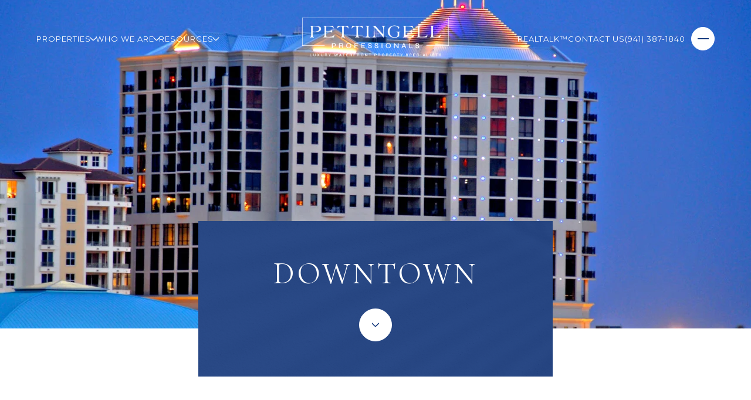

--- FILE ---
content_type: text/html; charset=utf-8
request_url: https://pettingell.com/neighborhoods/downtown
body_size: 120798
content:
<!DOCTYPE html>
<html class="no-js" lang=en>
<head>
    <meta charset="utf-8">
    <meta http-equiv="x-ua-compatible" content="ie=edge">
    <meta name="viewport" content="width=device-width, initial-scale=1.0">
    <meta name="twitter:card" content="summary_large_image">
        <title>Downtown Sarasota Real Estate | Houses in Downtown Sarasota</title>
        <meta property="og:title" content="Downtown Sarasota Real Estate | Houses in Downtown Sarasota">
        <meta name="twitter:title" content="Downtown Sarasota Real Estate | Houses in Downtown Sarasota">
        <meta property="og:image" content="https://media-production.lp-cdn.com/cdn-cgi/image/format&#x3D;auto,quality&#x3D;85,fit&#x3D;scale-down,width&#x3D;960/https://media-production.lp-cdn.com/media/2b5f1259-90c6-41d3-b455-19e6090f0c9d">
        <meta name="twitter:image" content="https://media-production.lp-cdn.com/cdn-cgi/image/format&#x3D;auto,quality&#x3D;85,fit&#x3D;scale-down,width&#x3D;960/https://media-production.lp-cdn.com/media/2b5f1259-90c6-41d3-b455-19e6090f0c9d">
        <meta property="og:url" content="https://pettingell.com/neighborhoods/downtown">
        <link rel="canonical" href="https://pettingell.com/neighborhoods/downtown">
    <script>(function(html){html.className = html.className.replace(/\bno-js\b/,'js')})(document.documentElement);</script>
    <link rel="preconnect" href="https://fonts.googleapis.com">
    <link rel="preconnect" href="https://fonts.gstatic.com" crossorigin>
    <link rel="stylesheet" href="https://fonts.googleapis.com/css?family=Cormorant%20Infant:300,300i,400,400i,500,500i,600,600i,700,700i"><link rel="stylesheet" href="https://fonts.googleapis.com/css?family=Montserrat:100,100i,200,200i,300,300i,400,400i,500,500i,600,600i,700,700i,800,800i,900,900i">
    <link rel="preload" href="https://cdnjs.cloudflare.com/ajax/libs/ion-rangeslider/2.3.1/css/ion.rangeSlider.min.css" as="style" onload="this.onload=null;this.rel='stylesheet'">
    <noscript><link rel="stylesheet" href="https://cdnjs.cloudflare.com/ajax/libs/ion-rangeslider/2.3.1/css/ion.rangeSlider.min.css"></noscript>
    <link rel="icon" type="image/x-icon" href="/favicon.ico">
    <link rel="icon" type="image/png" sizes="16x16" href="/favicon-16x16.png">
    <link rel="icon" type="image/png" sizes="32x32" href="/favicon-32x32.png">
    <link rel="icon" type="image/png" sizes="48x48" href="/favicon-48x48.png">
    <style id="global-css">:root{--global-primary-font-family:'Cormorant Infant',serif;--global-primary-font-family-short:Cormorant Infant;--global-secondary-font-family:Montserrat,sans-serif;--global-secondary-font-family-short:Montserrat;--global-body-padding:0px;--global-background-color:#fff;--global-body-font-size:16px;--global-h1-font-size:64px;--global-h2-font-size:52px;--global-h3-font-size:42px;--global-h4-font-size:24px;--global-h5-font-size:12px;--global-h6-font-size:32px;--global-section-padding:96px;}@media (max-width: 768px){:root{--global-section-padding:64px;}}body{padding:0px;background-color:#fff;font-family:Montserrat,sans-serif;font-size:16px;}@media (min-width: 768px){body{padding:0px 0px 0px 0px;}}h1,h2,h3,h4,h5,h6,button{font-family:'Cormorant Infant',serif;}h1{font-size:64px;}h2{font-size:52px;}h3{font-size:42px;}h4{font-size:24px;}h5{font-size:12px;}h6{font-size:32px;}</style>
        <link rel="stylesheet" type="text/css" href="https://styles.luxurypresence.com/visionary/index.css" />
    <style id="website-css">#global-mobile-contact>div>div.floating-contact-button__btn-holder.js-btn-holder.floating-contact-button__btn-holder--visible>button{border-color:#fff!important;}#global-mobile-contact>div>div.floating-contact-button__btn-holder.js-btn-holder.floating-contact-button__btn-holder--visible>a{border:1px solid #fff!important;}#modal-global-contact-us>div>div>div.contact-form-modal__container>div.contact-form-modal-details.only-desktop>div.contact-form-modal-details__open a,#modal-global-contact-us>div>div>div.contact-form-modal__container>div.contact-form-modal-details.only-mobile>div.contact-form-modal-details__open>p:nth-child(1){-webkit-text-decoration:underline!important;text-decoration:underline!important;text-underline-offset:5px!important;text-decoration-color:#999!important;}#modal-global-contact-us>div>div>div.contact-form-modal__container>div.contact-form-modal-details.only-desktop>div.contact-form-modal-details__open a:hover,#modal-global-contact-us>div>div>div.contact-form-modal__container>div.contact-form-modal-details.only-mobile>div.contact-form-modal-details__open>p:nth-child(1):hover{text-decoration-color:#13387d!important;}@media (max-width: 768px){#modal-global-contact-us>div>div>div.contact-form-modal__close-container>button{top:50px!important;right:20px!important;}#modal-global-contact-us>div>div>div.contact-form-modal__close-container>button:before,#modal-global-contact-us>div>div>div.contact-form-modal__close-container>button:after{background:#fff!important;}}body>div.mobile-contact-wrapper div.mobile-contact{bottom:150px;}@media only screen and (max-width: 768px){iframe[name='widgetCta']{bottom:55px!important;right:15px!important;}}iframe[name="widgetCta"]{bottom:70px!important;right:15px!important;}.mobile-contact-wrapper{position:fixed;z-index:101!important;}:root{--global-h4-font-size:32px;--global-h5-font-size:24px;--global-h6-font-size:20px;--blue:#13387E;--gray:#D1D3D4;--light:#F2F2F3;--black:#000000;--white:#ffffff;--pillBackgroundColor:#13387E!important;}@media only screen and (max-width: 620px){h1{letter-spacing:0!important;}h2{letter-spacing:1px!important;font-size:27px!important;width:100%!important;}}h1,h2,h3,h4,h5,h6{text-transform:uppercase!important;line-height:1.2;}@media (min-width: 621px){h1,h2,h3,h4,h5,h6{letter-spacing:4px!important;}}p,.custom-intro__description,.agent-intro__description,.blog-post-intro__description{line-height:1.7!important;letter-spacing:.7px!important;font-weight:400!important;opacity:1;}.lp-lightbox.show .lp-lightbox__close{border-color:var(--white)!important;background-color:var(--white)!important;}.lp-lightbox.show .lp-lightbox__close:before,.lp-lightbox.show .lp-lightbox__close:after{background-color:var(--blue)!important;}.lp-lightbox.show .lp-lightbox__close:hover{background-color:transparent;}.lp-lightbox.show .lp-lightbox__close:hover:before,.lp-lightbox.show .lp-lightbox__close:hover:after{background-color:var(--white);}.lp-lightbox.show .slick-arrow{border-color:var(--white);background-color:var(--white);}.lp-lightbox.show .slick-arrow:before,.lp-lightbox.show .slick-arrow:after{border-color:var(--blue);}.lp-lightbox.show .slick-arrow:hover{background-color:transparent;}.lp-lightbox.show .slick-arrow:hover:before,.lp-lightbox.show .slick-arrow:hover:after{border-color:var(--white);}@media (max-width: 768px){.pagination-container li{margin:0!important;}}.pagination-container li a{border-radius:0!important;font-weight:400!important;}.pagination-container ul li a:hover:after{background:var(--white)!important;}.lp-btn,.btn{border-width:1px;font-weight:400;letter-spacing:1px;text-align:center!important;font-size:14px;}.lp-btn .lp-btn__content,.btn .lp-btn__content,.lp-btn .lp-btn--filled__content,.btn .lp-btn--filled__content{padding:0!important;}.lp-btn .lp-btn__content:before,.btn .lp-btn__content:before,.lp-btn .lp-btn--filled__content:before,.btn .lp-btn--filled__content:before,.lp-btn .lp-btn__content:after,.btn .lp-btn__content:after,.lp-btn .lp-btn--filled__content:after,.btn .lp-btn--filled__content:after{display:none!important;}.page-property nav#global-navbar .header{box-shadow:0 0 20px 0 hsla(240, 2%, 79%, .2);background-color:var(--white)!important;}.page-property nav#global-navbar .header .header-hamburger-btn{border-color:var(--blue)!important;colr:var(--white)!important;background-color:var(--blue)!important;}.page-property nav#global-navbar .header .header-hamburger-btn:before,.page-property nav#global-navbar .header .header-hamburger-btn:after{background-color:var(--white)!important;}.page-property nav#global-navbar .header .header-hamburger-btn:hover{background-color:transparent!important;}.page-property nav#global-navbar .header .header-hamburger-btn:hover:before,.page-property nav#global-navbar .header .header-hamburger-btn:hover:after{background-color:var(--blue)!important;}.page-property nav#global-navbar .header .header-logo__img--light{display:none!important;}.page-property nav#global-navbar .header .header-logo__img--dark{display:block!important;}.page-property nav#global-navbar .header .header-navigation__link{text-transform:uppercase;letter-spacing:1px;color:var(--black);}.page-property nav#global-navbar .header .header-navigation__link:after{background-color:var(--black);}.page-property nav#global-navbar .header .header-navigation__link:hover{color:var(--blue);}.page-property nav#global-navbar .header .header-navigation__link:hover:after{background-color:var(--blue);}nav#global-navbar .header{background-color:transparent!important;}nav#global-navbar .header .header-logo{height:100px;}nav#global-navbar .header .header-hamburger-btn{margin-left:10px;border:1px solid var(--white);gap:4px;color:var(--white);background-color:var(--white)!important;}nav#global-navbar .header .header-hamburger-btn:before,nav#global-navbar .header .header-hamburger-btn:after{height:1px;background-color:var(--blue)!important;-webkit-transition:.3s ease-in-out;transition:.3s ease-in-out;}nav#global-navbar .header .header-hamburger-btn:hover{color:var(--blue)!important;border-color:var(--light)!important;background-color:var(--light)!imporant;}nav#global-navbar .header .header-hamburger-btn:hover:before,nav#global-navbar .header .header-hamburger-btn:hover:after{background-color:var(--blue)!important;}nav#global-navbar .header.scroll{box-shadow:0 0 20px 0 hsla(240, 2%, 79%, .2);background-color:var(--white)!important;}nav#global-navbar .header.scroll .header-hamburger-btn{border-color:var(--blue)!important;color:var(--white)!important;background-color:var(--blue)!important;}nav#global-navbar .header.scroll .header-hamburger-btn:before,nav#global-navbar .header.scroll .header-hamburger-btn:after{background-color:var(--white)!important;}nav#global-navbar .header.scroll .header-hamburger-btn:hover{background-color:transparent!important;}nav#global-navbar .header.scroll .header-hamburger-btn:hover:before,nav#global-navbar .header.scroll .header-hamburger-btn:hover:after{background-color:var(--blue)!important;}nav#global-navbar .header.scroll .header-logo__img--light{display:none!important;}nav#global-navbar .header.scroll .header-logo__img--dark{display:block!important;}nav#global-navbar .header.scroll .header-navigation__link{text-transform:uppercase;letter-spacing:1px;color:var(--black);}nav#global-navbar .header.scroll .header-navigation__link:after{background-color:var(--black);}nav#global-navbar .header.scroll .header-navigation__link:hover{color:var(--blue);}nav#global-navbar .header.scroll .header-navigation__link:hover:after{background-color:var(--blue);}nav#global-navbar .header-navigation{margin-right:0;}nav#global-navbar .header-navigation__link{text-transform:uppercase;letter-spacing:1px;font-size:13px;font-weight:400!important;}nav#global-navbar .header-navigation__link:before{display:none;}nav#global-navbar .header-navigation__link:after{background-color:var(--white);}nav#global-navbar .header-navigation__sub-nav{padding:0;}nav#global-navbar .header-navigation__sub-nav .header-navigation__sub-nav-link{text-transform:uppercase;letter-spacing:1px!important;font-weight:400!important;padding:10px 20px;background-color:var(--light);color:var(--black);}nav#global-navbar .header-navigation__sub-nav .header-navigation__sub-nav-link:hover{background-color:var(--blue);color:var(--white);}div#global-sidemenu .sidemenu-close{border-color:var(--blue);background-color:var(--blue);color:var(--white);top:15px;right:15px;}div#global-sidemenu .sidemenu-close:hover{border-color:var(--blue);background-color:transparent;color:var(--blue);}div#global-sidemenu .sidemenu-close:hover:after{color:var(--blue);}@media (max-width: 768px){div#global-sidemenu{width:100%;padding:100px 25px 25px 25px;}}@media (min-width: 769px){div#global-sidemenu{width:450px;padding:70px 50px 25px 50px;}div#global-sidemenu .sidemenu-nav-holder{-ms-grid-columns:1fr;grid-template-columns:1fr;gap:25px;}div#global-sidemenu .sidemenu-nav-holder .sidemenu-navigation{gap:25px;}}div#global-sidemenu .sidemenu-wrapper{width:100%;-webkit-box-pack:start;-ms-flex-pack:start;-webkit-justify-content:flex-start;justify-content:flex-start;}div#global-sidemenu .sidemenu-wrapper .sidemenu-navigation__link{text-transform:uppercase;font-weight:400!important;}div#global-sidemenu .sidemenu-wrapper .sidemenu-navigation__link:hover{color:var(--blue);}div#global-sidemenu .sidemenu-wrapper .sidemenu-navigation__link:hover:after{background-color:var(--blue);}div#global-sidemenu .sidemenu-wrapper .sidemenu-navigation__link--active{color:var(--blue);}div#global-sidemenu .sidemenu-wrapper .sidemenu-navigation__link--active:after{background-color:var(--blue);}div#global-sidemenu .sidemenu-wrapper .sidemenu-navigation-sub-nav__link{text-transform:uppercase;letter-spacing:1px;font-size:16px;font-weight:400!important;-webkit-transition:.3s ease-in-out;transition:.3s ease-in-out;padding-left:20px;}div#global-sidemenu .sidemenu-wrapper .sidemenu-navigation-sub-nav__link:hover{color:var(--blue);text-decoration-color:var(--blue);}div#global-sidemenu .sidemenu-navigation__link.sidemenu-navigation__link--sub-nav:after{display:inline-block;margin-left:10px;-webkit-mask-image:var(--lp-icon-arrow);-webkit-mask-image:var(--lp-icon-arrow);mask-image:var(--lp-icon-arrow);-webkit-transform:rotate(90deg);-moz-transform:rotate(90deg);-ms-transform:rotate(90deg);transform:rotate(90deg);}div#global-sidemenu .sidemenu-navigation__link.sidemenu-navigation__link--active:after{-webkit-transform:rotate(-90deg);-moz-transform:rotate(-90deg);-ms-transform:rotate(-90deg);transform:rotate(-90deg);}div#global-sidemenu .sidemenu-navigation-sub-nav{display:none!important;padding-bottom:0px;}div#global-sidemenu .sidemenu-navigation__link.sidemenu-navigation__link--active+.sidemenu-navigation-sub-nav{display:block!important;}div#global-sidemenu .sidemenu-footer{margin-top:30px;padding-top:30px;-webkit-flex-direction:column-reverse;-ms-flex-direction:column-reverse;flex-direction:column-reverse;gap:20px;padding-bottom:40px;}div#global-sidemenu .sidemenu-footer:before{width:100%;background-color:var(--blue)!important;opacity:1;}div#global-sidemenu .sidemenu-footer .sidemenu-socials-block{width:100%;margin-top:0;}div#global-sidemenu .sidemenu-footer .sidemenu-socials-block:before{width:100%;background-color:var(--blue);opacity:1;}div#global-sidemenu .sidemenu-footer .sidemenu__section-content{-webkit-flex-direction:column;-ms-flex-direction:column;flex-direction:column;-webkit-align-items:flex-start;-webkit-box-align:flex-start;-ms-flex-align:flex-start;align-items:flex-start;gap:30px;}div#global-sidemenu .sidemenu-footer .sidemenu__section-content .sidemenu__col-content{width:100%;}div#global-sidemenu .sidemenu-footer .sidemenu__section-content .sidemenu__col-content a{-webkit-transition:.3s ease-in-out;transition:.3s ease-in-out;}div#global-sidemenu .sidemenu-footer .sidemenu__section-content .sidemenu__col-content a:hover{color:var(--blue);text-decoration-color:var(--blue);}div#global-sidemenu .sidemenu-footer .sidemenu__section-content .sidemenu__col-title{margin-bottom:0;text-transform:uppercase;letter-spacing:1px;}div#modal-global-contact-us .toggle.close{top:0px;right:30px;}div#modal-global-contact-us .toggle.close:after{height:25px;width:35px;background-color:var(--blue);}div#modal-global-contact-us .contact-form-modal__bg:before{display:block;content:'';width:100%;height:100%;position:absolute;top:0;left:0;background:linear-gradient(to bottom, #F2F2F3, rgba(242, 242, 243, .75)),url('https://media-production.lp-cdn.com/media/aa68fe53-6d18-49a1-8a44-9c0c1f16a496');opacity:1;-webkit-background-position:0% 100%;background-position:0% 100%;-webkit-background-size:cover;background-size:cover;background-repeat:no-repeat;}div#modal-global-contact-us .contact-form-modal__bg img{width:100%!important;}@media (min-width: 900px){div#modal-global-contact-us .contact-form-modal-details{padding-rigght:30px;}}div#modal-global-contact-us .contact-form-modal-details h2{text-transform:uppercase;width:100%;max-width:100%;margin:30px 0;color:var(--blue);}div#modal-global-contact-us .contact-form-modal-details h2 span{display:inline-block!important;margin-right:20px;}div#modal-global-contact-us .contact-form-modal-details a{font-size:16px;color:var(--black)!important;}div#modal-global-contact-us .contact-form-modal-details a:hover{color:var(--blue)!important;}div#modal-global-contact-us .contact-form-modal-details .contact-form-modal-agent{-webkit-flex-direction:column;-ms-flex-direction:column;flex-direction:column;gap:30px;opacity:1;}div#modal-global-contact-us .contact-form-modal-details .contact-form-modal-agent .lp-pre-line,div#modal-global-contact-us .contact-form-modal-details .contact-form-modal-agent p,div#modal-global-contact-us .contact-form-modal-details .contact-form-modal-agent .contact-form-modal-details__description{margin-bottom:0!important;}div#modal-global-contact-us .contact-form-modal-details .contact-form-modal-details__description{max-width:100%;font-weight:400;letter-spacing:1px;font-size:16px;text-transform:none;}div#modal-global-contact-us .contact-form-modal-form{background-color:var(--blue);padding-top:70px;}div#modal-global-contact-us .contact-form-modal-form label{font-weight:400;text-transform:uppercase;color:var(--white);letter-spacing:1px;font-size:14px;}div#modal-global-contact-us .contact-form-modal-form input{background-color:var(--white)!important;}div#modal-global-contact-us .contact-form-modal-form .lp-tcr-message{font-size:12px;opacity:.7;}div#modal-global-contact-us .contact-form-modal-form .contact-form-modal-submit:after{display:none;}@media (max-width: 1024px){div#modal-global-contact-us h2{color:var(--white);}}div#global-mobile-contact .floating-contact-button__btn-holder .floating-contact-button__btn-search{background-color:var(--blue);border-color:var(--blue);}div#global-mobile-contact .floating-contact-button__btn-holder .floating-contact-button__btn-search:after{color:var(--white);}div#global-mobile-contact .floating-contact-button__btn-holder .floating-contact-button__btn-connect{background-color:var(--blue);border-color:var(--blue);}div#global-mobile-contact .floating-contact-button-pop-up{background-color:var(--white);box-shadow:0 0 20px 0 hsla(0,0%,0%,0.1);}div#global-mobile-contact .floating-contact-button-pop-up .lp-input{background-color:transparent;border-color:var(--blue);color:var(--black);font-weight:400;}div#global-mobile-contact .floating-contact-button-pop-up h3{letter-spacing:1px!important;color:var(--blue);}div#global-mobile-contact .floating-contact-button-pop-up .lp-btn{background-color:var(--blue);border:1px solid var(--blue);}div#global-mobile-contact .floating-contact-button-pop-up .lp-btn:hover{background-color:transparent;color:var(--blue);}footer#global-footer .footer-logos-row{margin-bottom:30px;-webkit-box-pack:center;-ms-flex-pack:center;-webkit-justify-content:center;justify-content:center;}footer#global-footer .footer-logos-row img{max-height:130px;max-width:268px;}footer#global-footer .footer-contact-row{border-color:var(--blue)!important;-webkit-align-items:center;-webkit-box-align:center;-ms-flex-align:center;align-items:center;-webkit-flex-direction:column;-ms-flex-direction:column;flex-direction:column;padding-bottom:20px;}footer#global-footer .footer-contact-row h5{text-align:center;}footer#global-footer .footer-contact-row .footer-info{margin:0 auto;}footer#global-footer .footer-contact-row .footer__col{margin:0 auto;margin-bottom:20px;}footer#global-footer .footer-contact-row .footer__col h5{display:none;}footer#global-footer .footer-contact-row .footer__col-content{text-align:center;}footer#global-footer .footer-contact-row .footer__col-content p{line-height:1.5!important;}footer#global-footer .footer-info{border:none;}footer#global-footer .footer-info p,footer#global-footer .footer-info .footer__col-description{font-size:16px;width:100%;max-width:100%!important;letter-spacing:.5px;}footer#global-footer .footer-info a{font-size:16px;-webkit-transition:.3s ease-in-out;transition:.3s ease-in-out;font-weight:400!important;margin-bottom:4px;}footer#global-footer .footer-info a:hover{text-decoration-color:var(--blue);color:var(--blue);}footer#global-footer .footer-info h5{color:var(--blue);font-size:var(--global-h4-font-size);}footer#global-footer .footer-info .footer__col-content .footer__col-title{text-transform:uppercase;letter-spacing:1px;font-weight:400;font-size:16px;opacity:1;}footer#global-footer .footer-navigation-row{-webkit-box-pack:center;-ms-flex-pack:center;-webkit-justify-content:center;justify-content:center;margin-top:0px!important;margin-bottom:0px;}footer#global-footer .footer-navigation-row .footer-navigation-title{font-size:21px;max-width:-webkit-max-content;max-width:-moz-max-content;max-width:max-content;font-family:var(--global-primary-font-family);font-weight:400;color:var(--blue);opacity:1;display:none;}footer#global-footer .footer-navigation-row .footer-navigation__link{text-transform:uppercase;letter-spacing:1px;-webkit-transition:.3s ease-in-out;transition:.3s ease-in-out;}footer#global-footer .footer-navigation-row .footer-navigation__link:hover{text-decoration-color:var(--blue);color:var(--blue);}footer#global-footer .footer-disclaimer{border-bottom:1px solid var(--blue);}footer#global-footer .footer-disclaimer p{line-height:1.7!important;text-align:center;margin-bottom:40px;}footer#global-footer .footer-disclaimer p img{margin-bottom:-3px;}footer#global-footer .footer-bottom-row a{-webkit-transition:.3s ease-in-out;transition:.3s ease-in-out;}footer#global-footer .footer-bottom-row a:hover{text-decoration-color:var(--blue);color:var(--blue);}@media (max-width: 900px){footer#global-footer .footer-contact-row{gap:0;}footer#global-footer .lp-socials{-webkit-box-pack:center!important;-ms-flex-pack:center!important;-webkit-justify-content:center!important;justify-content:center!important;}footer#global-footer .footer__section-content{-webkit-flex-direction:column!important;-ms-flex-direction:column!important;flex-direction:column!important;-webkit-align-items:center;-webkit-box-align:center;-ms-flex-align:center;align-items:center;}footer#global-footer .footer__section-content .footer__col-content{max-width:100%!important;min-width:100%!important;}footer#global-footer .footer-navigation-row{-webkit-align-items:center!important;-webkit-box-align:center!important;-ms-flex-align:center!important;align-items:center!important;}footer#global-footer .footer-navigation{justify-items:center;-ms-grid-auto-flow:unset;grid-auto-flow:unset;grid-template-column:1fr!important;}}@media (max-width: 550px){#global-footer .footer-navigation{max-width:100%;}}.lp-h1,.lp-h2,.lp-h3{font-variation-settings:'opsz' 44,'GRAD' 0,'slnt' 0,'XTRA' 510,'XOPQ' 96,'YOPQ' 40,'YTLC' 540,'YTUC' 712,'YTAS' 750,'YTDE' -220,'YTFI' 738;}.watermark{font-variation-settings:'GRAD' 0,'slnt' 0,'XTRA' 511,'XOPQ' 96,'YOPQ' 50,'YTLC' 537,'YTUC' 712,'YTAS' 750,'YTDE' -221,'YTFI' 738,'opsz' 44;}@media only screen and (max-width:768px){.contact-form-modal__close:after{height:25px;width:20px;--iconColor:#000;}}@media only screen and (min-width:769px){.contact-form-modal__close:after{height:30px;width:40px;}}@media only screen and (min-width:769px){body.page-sellers .hoverable-section{padding-bottom:0;padding-top:0;}}@media only screen and (max-width:768px){body.page-sellers .hoverable-section{padding-bottom:80px;padding-top:80px;}}@media only screen and (min-width:769px){body.page-buyers .hoverable-section{padding-bottom:0;padding-top:0;}}@media only screen and (max-width:768px){body.page-buyers .hoverable-section{padding-bottom:80px;padding-top:80px;}}@media only screen and (min-width:769px){.page-about-sir .lp-vertical-paddings:not([class*=pb-]){padding-bottom:128px;padding-top:128px;}}@media only screen and (max-width:768px){.page-about-sir .lp-vertical-paddings:not([class*=pb-]){padding-bottom:80px;padding-top:80px;}}@media only screen and (min-width:769px){.page-sir-auction .lp-vertical-paddings:not([class*=pb-]){padding-bottom:128px;padding-top:128px;}}@media only screen and (max-width:768px){.page-sir-auction .lp-vertical-paddings:not([class*=pb-]){padding-bottom:80px;padding-top:80px;}}.page-concierge-auctions .custom-intro__title:after{content:"";background-image:url(https://media-production.lp-cdn.com/media/97d074d2-9190-4504-942c-236898102d72);height:150px;width:500px;max-width:100%;-webkit-filter:invert(1);filter:invert(1);-webkit-background-size:contain;background-size:contain;background-repeat:no-repeat;display:block;background-position-x:center;}@media only screen and (max-width:768px){.page-concierge-auctions .custom-intro__title:after{height:100px;}}.page-concierge-auctions .custom-intro__title{font-size:0;}</style>
    <style id="wow-hide-elements">.wow{visibility:hidden!important}</style>
        <style id="page-css">
            #section-d5a9b9ef-5362-4068-9fb6-b536561ffa6c{color:#FFFFFF;--fontColor:#FFFFFF;--fontColor_H:0;--fontColor_S:0%;--fontColor_L:100%;--fontColor_A:1;--fontColor_darkenDir:-1;--bgColor:#13387E;--bgColor_H:219;--bgColor_S:74%;--bgColor_L:28%;--bgColor_A:1;--bgColor_darkenDir:1;background-color:#13387E;}#section-d5a9b9ef-5362-4068-9fb6-b536561ffa6c{overflow:hidden;}@media only screen and (max-width: 560px){#section-d5a9b9ef-5362-4068-9fb6-b536561ffa6c .neighborhood-intro{height:700px;}}#section-d5a9b9ef-5362-4068-9fb6-b536561ffa6c div.neighborhood-intro__content-box{background-image:linear-gradient(0deg, rgba(19, 56, 126, 0.9) 0%, rgba(19, 56, 126, 0.9) 50%),url(https://media-production.lp-cdn.com/media/7f464fa6-77d1-4dbf-8b63-833d49e26f39);background-attachment:fixed;-webkit-background-position:center;background-position:center;background-repeat:no-repeat;-webkit-background-size:cover;background-size:cover;overflow:hidden;padding:60px 25px;}@media (max-width: 768px){#section-d5a9b9ef-5362-4068-9fb6-b536561ffa6c div.neighborhood-intro__content-box{padding:50px 25px;}}#section-d5a9b9ef-5362-4068-9fb6-b536561ffa6c div.{background-image:linear-gradient(0deg, rgba(19, 56, 126, 0.9) 0%, rgba(19, 56, 126, 0.9) 50%),url(https://media-production.lp-cdn.com/media/7f464fa6-77d1-4dbf-8b63-833d49e26f39);background-attachment:fixed;-webkit-background-position:center;background-position:center;background-repeat:no-repeat;-webkit-background-size:cover;background-size:cover;overflow:hidden;padding:60px 25px;}#section-d5a9b9ef-5362-4068-9fb6-b536561ffa6c .neighborhood-intro__scroll-btn{border-color:var(--white);background-color:var(--white);margin-top:30px;}#section-d5a9b9ef-5362-4068-9fb6-b536561ffa6c .neighborhood-intro__scroll-btn:after{background-color:var(--blue);}#section-d5a9b9ef-5362-4068-9fb6-b536561ffa6c .neighborhood-intro__scroll-btn:hover{background-color:var(--light);border-color:var(--light);}#section-d5a9b9ef-5362-4068-9fb6-b536561ffa6c h1{color:#FFFFFF;}#section-d5a9b9ef-5362-4068-9fb6-b536561ffa6c h2{color:#FFFFFF;}#section-d5a9b9ef-5362-4068-9fb6-b536561ffa6c h3{color:#FFFFFF;}#section-d5a9b9ef-5362-4068-9fb6-b536561ffa6c p{color:#FFFFFF;}#section-cead3e75-25e7-43f1-90b6-5b2f0d275866{color:#000000;--fontColor:#000000;--fontColor_H:0;--fontColor_S:0%;--fontColor_L:0%;--fontColor_A:1;--fontColor_darkenDir:1;--bgColor:#FFFFFF;--bgColor_H:0;--bgColor_S:0%;--bgColor_L:100%;--bgColor_A:1;--bgColor_darkenDir:-1;--section-padding-top:calc(4 / 4 * var(--global-section-padding));--section-padding-bottom:calc(4 / 4 * var(--global-section-padding));background-color:#FFFFFF;}#section-cead3e75-25e7-43f1-90b6-5b2f0d275866 h1,#section-cead3e75-25e7-43f1-90b6-5b2f0d275866 h2,#section-cead3e75-25e7-43f1-90b6-5b2f0d275866 h3,#section-cead3e75-25e7-43f1-90b6-5b2f0d275866 h4,#section-cead3e75-25e7-43f1-90b6-5b2f0d275866 h5,#section-cead3e75-25e7-43f1-90b6-5b2f0d275866 h6,#section-cead3e75-25e7-43f1-90b6-5b2f0d275866 p,#section-cead3e75-25e7-43f1-90b6-5b2f0d275866 span,#section-cead3e75-25e7-43f1-90b6-5b2f0d275866 div{text-align:center;margin-bottom:10px!important;padding-bottom:0;}#section-cead3e75-25e7-43f1-90b6-5b2f0d275866 ul{text-align:left;}#section-cead3e75-25e7-43f1-90b6-5b2f0d275866 h1{color:#13387E;}#section-cead3e75-25e7-43f1-90b6-5b2f0d275866 h2{color:#13387E;}#section-cead3e75-25e7-43f1-90b6-5b2f0d275866 h3{color:#13387E;}#section-cead3e75-25e7-43f1-90b6-5b2f0d275866 p{color:#000000;}#section-cead3e75-25e7-43f1-90b6-5b2f0d275866>div:last-child{padding-top:calc(4 / 4 * var(--global-section-padding))!important;padding-bottom:calc(4 / 4 * var(--global-section-padding))!important;}#section-e3d8a836-d9fd-4ccd-89d8-cfeaa2002300{color:#000000;--fontColor:#000000;--fontColor_H:0;--fontColor_S:0%;--fontColor_L:0%;--fontColor_A:1;--fontColor_darkenDir:1;--bgColor:#F2F2F3;--bgColor_H:240;--bgColor_S:4%;--bgColor_L:95%;--bgColor_A:1;--bgColor_darkenDir:-1;--section-padding-top:calc(4 / 4 * var(--global-section-padding));--section-padding-bottom:calc(4 / 4 * var(--global-section-padding));background-color:#F2F2F3;}#section-e3d8a836-d9fd-4ccd-89d8-cfeaa2002300 div.neighborhood-overview .lp-icon--info:after{color:var(--blue);}#section-e3d8a836-d9fd-4ccd-89d8-cfeaa2002300 div.neighborhood-overview .neighborhood-overview-grid__pop-up{background-color:var(--blue);color:var(--white)!important;}#section-e3d8a836-d9fd-4ccd-89d8-cfeaa2002300 div.neighborhood-overview .neighborhood-overview-grid__pop-up:after{background-color:var(--blue);}#section-e3d8a836-d9fd-4ccd-89d8-cfeaa2002300 div.neighborhood-overview .neighborhood-overview-grid__pop-up span{color:#fff;font-weight:400;}#section-e3d8a836-d9fd-4ccd-89d8-cfeaa2002300 h1{color:#13387E;}#section-e3d8a836-d9fd-4ccd-89d8-cfeaa2002300 h2{color:#13387E;}#section-e3d8a836-d9fd-4ccd-89d8-cfeaa2002300 h3{color:#13387E;}#section-e3d8a836-d9fd-4ccd-89d8-cfeaa2002300 p{color:#000000;}#section-e3d8a836-d9fd-4ccd-89d8-cfeaa2002300>div:last-child{padding-top:calc(4 / 4 * var(--global-section-padding))!important;padding-bottom:calc(4 / 4 * var(--global-section-padding))!important;}#section-fcff82d6-3b96-4b02-b54f-7c8bbb14b5ed{color:#000000;--fontColor:#000000;--fontColor_H:0;--fontColor_S:0%;--fontColor_L:0%;--fontColor_A:1;--fontColor_darkenDir:1;--bgColor:#FFFFFF;--bgColor_H:0;--bgColor_S:0%;--bgColor_L:100%;--bgColor_A:1;--bgColor_darkenDir:-1;--section-padding-top:calc(4 / 4 * var(--global-section-padding));--section-padding-bottom:calc(4 / 4 * var(--global-section-padding));background-color:#FFFFFF;}#section-fcff82d6-3b96-4b02-b54f-7c8bbb14b5ed .neighborhood-score__help button{cursor:pointer!important;}#section-fcff82d6-3b96-4b02-b54f-7c8bbb14b5ed .neighborhood-poi-table__card-details .lp-link:hover{color:var(--blue);}#section-fcff82d6-3b96-4b02-b54f-7c8bbb14b5ed .lp-link{-webkit-text-decoration:underline;text-decoration:underline;text-decoration-color:rgba(255,255,255,0.7);}#section-fcff82d6-3b96-4b02-b54f-7c8bbb14b5ed .lp-link:hover{text-decoration-color:#fff;color:#fff;}#section-fcff82d6-3b96-4b02-b54f-7c8bbb14b5ed .lp-link::after{display:none;}#section-fcff82d6-3b96-4b02-b54f-7c8bbb14b5ed .neighborhood-poi-table__tag{background:var(--blue);color:#fff;font-weifht:400;text-transform:uppercase;}#section-fcff82d6-3b96-4b02-b54f-7c8bbb14b5ed .neighborhood-poi-table__star.is-filled{background:var(--blue);}#section-fcff82d6-3b96-4b02-b54f-7c8bbb14b5ed .neighborhood-score__help-content p{color:#fff!important;}#section-fcff82d6-3b96-4b02-b54f-7c8bbb14b5ed h1{color:#13387E;}#section-fcff82d6-3b96-4b02-b54f-7c8bbb14b5ed h2{color:#13387E;}#section-fcff82d6-3b96-4b02-b54f-7c8bbb14b5ed h3{color:#13387E;}#section-fcff82d6-3b96-4b02-b54f-7c8bbb14b5ed p{color:#000000;}#section-fcff82d6-3b96-4b02-b54f-7c8bbb14b5ed>div:last-child{padding-top:calc(4 / 4 * var(--global-section-padding))!important;padding-bottom:calc(4 / 4 * var(--global-section-padding))!important;}#section-952f0c72-7cfc-45bd-9f41-1850492ec367{color:#000000;--fontColor:#000000;--fontColor_H:0;--fontColor_S:0%;--fontColor_L:0%;--fontColor_A:1;--fontColor_darkenDir:1;--bgColor:#FFFFFF;--bgColor_H:0;--bgColor_S:0%;--bgColor_L:100%;--bgColor_A:1;--bgColor_darkenDir:-1;--section-padding-top:calc(0 / 4 * var(--global-section-padding));--section-padding-bottom:calc(4 / 4 * var(--global-section-padding));background-color:#FFFFFF;}#section-952f0c72-7cfc-45bd-9f41-1850492ec367 .neighborhood-demographics-tabs__age-hint p{color:#fff;}#section-952f0c72-7cfc-45bd-9f41-1850492ec367 .neighborhood-demographics-tabs__overview-name--hint:after,#section-952f0c72-7cfc-45bd-9f41-1850492ec367 .neighborhood-demographics-tabs__overview-hint,#section-952f0c72-7cfc-45bd-9f41-1850492ec367 .neighborhood-demographics-tabs__overview-hint:after{background-color:var(--blue)!important;}#section-952f0c72-7cfc-45bd-9f41-1850492ec367 .neighborhood-demographics-tabs__population{padding-bottom:0;}#section-952f0c72-7cfc-45bd-9f41-1850492ec367 h1{color:#13387E;}#section-952f0c72-7cfc-45bd-9f41-1850492ec367 h2{color:#13387E;}#section-952f0c72-7cfc-45bd-9f41-1850492ec367 h3{color:#13387E;}#section-952f0c72-7cfc-45bd-9f41-1850492ec367 p{color:#000000;}#section-952f0c72-7cfc-45bd-9f41-1850492ec367>div:last-child{padding-top:calc(0 / 4 * var(--global-section-padding))!important;padding-bottom:calc(4 / 4 * var(--global-section-padding))!important;}#section-e0063446-e865-44e5-9a2b-42f28cba1ed6{color:#000000;--fontColor:#000000;--fontColor_H:0;--fontColor_S:0%;--fontColor_L:0%;--fontColor_A:1;--fontColor_darkenDir:1;--bgColor:#F2F2F3;--bgColor_H:240;--bgColor_S:4%;--bgColor_L:95%;--bgColor_A:1;--bgColor_darkenDir:-1;--section-padding-top:calc(0 / 4 * var(--global-section-padding));--section-padding-bottom:calc(0 / 4 * var(--global-section-padding));background-color:#F2F2F3;}#section-e0063446-e865-44e5-9a2b-42f28cba1ed6 .full-bleed-cta:not(.full-bleed-cta--full-bleed){padding:0;}#section-e0063446-e865-44e5-9a2b-42f28cba1ed6 .full-bleed-cta__description{margin:0;}#section-e0063446-e865-44e5-9a2b-42f28cba1ed6 .full-bleed-cta{display:block;}#section-e0063446-e865-44e5-9a2b-42f28cba1ed6 h1{color:#13387E;}#section-e0063446-e865-44e5-9a2b-42f28cba1ed6 h2{color:#13387E;}#section-e0063446-e865-44e5-9a2b-42f28cba1ed6 h3{color:#13387E;}#section-e0063446-e865-44e5-9a2b-42f28cba1ed6 p{color:#000000;}#section-e0063446-e865-44e5-9a2b-42f28cba1ed6>div:last-child{padding-top:calc(0 / 4 * var(--global-section-padding))!important;padding-bottom:calc(0 / 4 * var(--global-section-padding))!important;}#section-71e3fc57-b658-42e6-acc5-9ea1b4b794f8{color:#000000;--fontColor:#000000;--fontColor_H:0;--fontColor_S:0%;--fontColor_L:0%;--fontColor_A:1;--fontColor_darkenDir:1;--bgColor:#FFFFFF;--bgColor_H:0;--bgColor_S:0%;--bgColor_L:100%;--bgColor_A:1;--bgColor_darkenDir:-1;--section-padding-top:calc(4 / 4 * var(--global-section-padding));--section-padding-bottom:calc(0 / 4 * var(--global-section-padding));background-color:#FFFFFF;}#section-71e3fc57-b658-42e6-acc5-9ea1b4b794f8 .mls-properties-with-map__input-group--search input{text-transform:inherit!important;}#section-71e3fc57-b658-42e6-acc5-9ea1b4b794f8 h2{letter-spacing:.08em;border:1px solid var(--blue);padding:13px 20px 15px;position:relative;width:-webkit-fit-content;width:-moz-fit-content;width:-webkit-fit-content;width:-moz-fit-content;width:fit-content;block-size:-webkit-fit-content;block-size:-moz-fit-content;block-size:-webkit-fit-content;block-size:-moz-fit-content;block-size:fit-content;margin:9px auto 50px;overflow:unset;}#section-71e3fc57-b658-42e6-acc5-9ea1b4b794f8 h2:after{content:"Explore the area";display:block;font-family:var(--global-secondary-font-family)!important;font-weight:400!important;text-transform:uppercase!important;letter-spacing:4px!important;font-size:16px!important;color:var(--blue);margin:0px auto -22.5px;background-color:var(--white);padding:0 10px;width:-webkit-max-content;width:-moz-max-content;width:max-content;z-index:3;position:relative;}#section-71e3fc57-b658-42e6-acc5-9ea1b4b794f8 div.mls-properties-with-map__container .custom-select-toggle{border:1px solid var(--blue);}#section-71e3fc57-b658-42e6-acc5-9ea1b4b794f8 div.mls-properties-with-map__container .custom-select-content{padding:0;}#section-71e3fc57-b658-42e6-acc5-9ea1b4b794f8 div.mls-properties-with-map__container .custom-select-content .custom-select-item{text-transform:uppercase;color:var(--blue)!important;font-weight:400;letter-spacing:1px;}#section-71e3fc57-b658-42e6-acc5-9ea1b4b794f8 div.mls-properties-with-map__container .custom-select-content .custom-select-item:hover,#section-71e3fc57-b658-42e6-acc5-9ea1b4b794f8 div.mls-properties-with-map__container .custom-select-content .custom-select-item.is-selected{background-color:var(--blue);color:var(--white);}#section-71e3fc57-b658-42e6-acc5-9ea1b4b794f8 div.mls-properties-with-map__container .lp-title-group{margin-bottom:30px;}#section-71e3fc57-b658-42e6-acc5-9ea1b4b794f8 div.mls-properties-with-map__container .lp-input{background-color:var(--white);color:var(--black);letter-spacing:normal;font-size:14px;font-family:var(--global-secondary-font-family)!important;border:1px solid var(--blue);padding-bottom:13px!important;}#section-71e3fc57-b658-42e6-acc5-9ea1b4b794f8 div.mls-properties-with-map__container .mls-properties-with-map-filters__grid-switcher-tab,#section-71e3fc57-b658-42e6-acc5-9ea1b4b794f8 div.mls-properties-with-map__container .mls-properties-with-map-filters__grid-btn,#section-71e3fc57-b658-42e6-acc5-9ea1b4b794f8 div.mls-properties-with-map__container .lp-input{text-transform:uppercase;color:var(--blue)!important;font-size:12px;font-weight:400;font-family:var(--global-secondary-font-family)!important;font-family:var(--global-primary-font-family);}#section-71e3fc57-b658-42e6-acc5-9ea1b4b794f8 div.mls-properties-with-map__container .mls-properties-with-map-filters__grid-price-range-label{color:var(--blue)!important;text-transform:uppercase;font-size:13px;font-family:var(--global-secondary-font-family)!important;border:1px solid var(--blue);}#section-71e3fc57-b658-42e6-acc5-9ea1b4b794f8 div.mls-properties-with-map__container .lp-input.mls-properties-with-map__modal-input.filters__modal-input{border:1px solid var(--blue);}#section-71e3fc57-b658-42e6-acc5-9ea1b4b794f8 div.mls-properties-with-map__container .mls-properties-with-map__input-group--search:before{height:20px;width:20px;-webkit-background-size:contain;background-size:contain;}#section-71e3fc57-b658-42e6-acc5-9ea1b4b794f8 div.mls-properties-with-map__container .mls-properties-with-map-modal__items label{color:var(--blue)!important;text-transform:uppercase;font-size:13px;}#section-71e3fc57-b658-42e6-acc5-9ea1b4b794f8 div.mls-properties-with-map__container .mls-properties-with-map-modal__items .custom-select-toggle{border:1px solid var(--blue);}#section-71e3fc57-b658-42e6-acc5-9ea1b4b794f8 div.mls-properties-with-map__container .mls-properties-with-map-modal__reset-button{border-color:var(--blue)!important;color:var(--blue);}#section-71e3fc57-b658-42e6-acc5-9ea1b4b794f8 div.mls-properties-with-map__container .mls-properties-with-map-modal__reset-button:hover{background-color:var(--blue);}#section-71e3fc57-b658-42e6-acc5-9ea1b4b794f8 .mls-properties-with-map__filters{margin-bottom:0;}#section-71e3fc57-b658-42e6-acc5-9ea1b4b794f8 div.mls-properties-with-map__grid-container{display:-ms-grid;display:grid;-ms-grid-columns:1fr 1fr 1fr;grid-template-columns:1fr 1fr 1fr;gap:30px 20px;}@media (max-width: 1200px){#section-71e3fc57-b658-42e6-acc5-9ea1b4b794f8 div.mls-properties-with-map__grid-container{-ms-grid-columns:1fr 1fr;grid-template-columns:1fr 1fr;}}@media (max-width: 768px){#section-71e3fc57-b658-42e6-acc5-9ea1b4b794f8 div.mls-properties-with-map__grid-container{-ms-grid-columns:1fr;grid-template-columns:1fr;}}#section-71e3fc57-b658-42e6-acc5-9ea1b4b794f8 div.mls-properties-with-map__grid-item{padding:0;width:100%;}#section-71e3fc57-b658-42e6-acc5-9ea1b4b794f8 div.mls-properties-with-map__grid-item .lp-listing-card{margin:0;}#section-71e3fc57-b658-42e6-acc5-9ea1b4b794f8 div.mls-properties-with-map__grid-item .lp-listing-card:hover img{opacity:.5;}#section-71e3fc57-b658-42e6-acc5-9ea1b4b794f8 div.mls-properties-with-map__grid-item .mls-properties-with-map-card__img-wrap{border-radius:0;background-color:var(--blue);}#section-71e3fc57-b658-42e6-acc5-9ea1b4b794f8 div.mls-properties-with-map__grid-item .mls-properties-with-map-card__img-wrap img{-webkit-transform:scale(1)!important;-moz-transform:scale(1)!important;-ms-transform:scale(1)!important;transform:scale(1)!important;}#section-71e3fc57-b658-42e6-acc5-9ea1b4b794f8 div.mls-properties-with-map__grid-item .mls-properties-with-map-card__info .sales{font-weight:400;color:var(--blue);font-size:24px;font-family:var(--global-primary-font-family);}#section-71e3fc57-b658-42e6-acc5-9ea1b4b794f8 div.mls-properties-with-map__grid-item .mls-properties-with-map-card__info div{font-weight:400;color:var(--black);opacity:1;letter-spacing:1px;font-size:14px;text-transform:uppercase;white-space:unset;}#section-71e3fc57-b658-42e6-acc5-9ea1b4b794f8 h1{color:#13387E;}#section-71e3fc57-b658-42e6-acc5-9ea1b4b794f8 h2{color:#13387E;}#section-71e3fc57-b658-42e6-acc5-9ea1b4b794f8 h3{color:#13387E;}#section-71e3fc57-b658-42e6-acc5-9ea1b4b794f8 p{color:#000000;}#section-71e3fc57-b658-42e6-acc5-9ea1b4b794f8>div:last-child{padding-top:calc(4 / 4 * var(--global-section-padding))!important;padding-bottom:calc(0 / 4 * var(--global-section-padding))!important;}#section-55e77d03-78fb-4a16-a08d-5a65e64e7a06{color:#ffffff;--fontColor:#ffffff;--fontColor_H:0;--fontColor_S:0%;--fontColor_L:100%;--fontColor_A:1;--fontColor_darkenDir:-1;--bgColor:#FFFFFF;--bgColor_H:0;--bgColor_S:0%;--bgColor_L:100%;--bgColor_A:1;--bgColor_darkenDir:-1;--section-padding-top:calc(2 / 4 * var(--global-section-padding));--section-padding-bottom:calc(4 / 4 * var(--global-section-padding));background-color:#FFFFFF;}#section-55e77d03-78fb-4a16-a08d-5a65e64e7a06>div:last-child{padding-top:calc(2 / 4 * var(--global-section-padding))!important;padding-bottom:calc(4 / 4 * var(--global-section-padding))!important;}#section-f36b547e-f61c-4283-a47d-9576604b2adb{display:none;color:#1A1A1A;--fontColor:#1A1A1A;--fontColor_H:0;--fontColor_S:0%;--fontColor_L:10%;--fontColor_A:1;--fontColor_darkenDir:1;--bgColor:#fff;--bgColor_H:0;--bgColor_S:0%;--bgColor_L:100%;--bgColor_A:1;--bgColor_darkenDir:-1;--section-padding-top:calc(0 / 4 * var(--global-section-padding));--section-padding-bottom:calc(4 / 4 * var(--global-section-padding));background-color:#fff;}#section-f36b547e-f61c-4283-a47d-9576604b2adb .neighborhood-schools-nav__item:not(.neighborhood-schools-nav__item.neighborhood-schools-nav__item--active){border-color:var(--accent);color:var(--accent);}#section-f36b547e-f61c-4283-a47d-9576604b2adb .neighborhood-schools-nav__item:hover{color:var(--white)!important;}#section-f36b547e-f61c-4283-a47d-9576604b2adb .neighborhood-schools-table__category{background:var(--accent);color:#fff;}#section-f36b547e-f61c-4283-a47d-9576604b2adb .neighborhood-schools-rating:before{background:linear-gradient(90deg, #363636 var(--percent), #e7e7e7 var(--percent));-webkit-background-clip:text;content:var(--content);-webkit-text-fill-color:transparent;}#section-f36b547e-f61c-4283-a47d-9576604b2adb .neighborhood-schools-table__name,#section-f36b547e-f61c-4283-a47d-9576604b2adb .lp-link{font-weight:400;}#section-f36b547e-f61c-4283-a47d-9576604b2adb .lp-link:hover{color:#363636;}#section-f36b547e-f61c-4283-a47d-9576604b2adb>div:last-child{padding-top:calc(0 / 4 * var(--global-section-padding))!important;padding-bottom:calc(4 / 4 * var(--global-section-padding))!important;}#section-a83ae06d-00a7-4baa-8c3d-6399e26fc7ca{color:#000000;--fontColor:#000000;--fontColor_H:0;--fontColor_S:0%;--fontColor_L:0%;--fontColor_A:1;--fontColor_darkenDir:1;--bgColor:#ffffff;--bgColor_H:0;--bgColor_S:0%;--bgColor_L:100%;--bgColor_A:1;--bgColor_darkenDir:-1;background-color:#ffffff;}#section-a83ae06d-00a7-4baa-8c3d-6399e26fc7ca li.gallery__item.splide__slide{width:100%;}#section-86db6156-00cf-49d2-b4b0-3785e7864d07{color:#FFFFFF;--fontColor:#FFFFFF;--fontColor_H:0;--fontColor_S:0%;--fontColor_L:100%;--fontColor_A:1;--fontColor_darkenDir:-1;--bgColor:#ffffff;--bgColor_H:0;--bgColor_S:0%;--bgColor_L:100%;--bgColor_A:1;--bgColor_darkenDir:-1;background-color:#ffffff;}#section-86db6156-00cf-49d2-b4b0-3785e7864d07 .neighborhood-map__name{text-transform:uppercase;font-size:24px;letter-spacing:2px;font-family:var(--global-primary-font-family);}#section-86db6156-00cf-49d2-b4b0-3785e7864d07 div.map-marker{background-color:var(--blue);border-radius:50%;}#section-86db6156-00cf-49d2-b4b0-3785e7864d07 div.map-marker rect{display:none;}#section-4319afed-78ce-47ab-9796-13a8a774c3da{display:none;color:#FFFFFF;--fontColor:#FFFFFF;--fontColor_H:0;--fontColor_S:0%;--fontColor_L:100%;--fontColor_A:1;--fontColor_darkenDir:-1;--bgColor:#FFFFFF;--bgColor_H:0;--bgColor_S:0%;--bgColor_L:100%;--bgColor_A:1;--bgColor_darkenDir:-1;--section-padding-top:calc(4 / 4 * var(--global-section-padding));--section-padding-bottom:calc(4 / 4 * var(--global-section-padding));background-color:#FFFFFF;}#section-4319afed-78ce-47ab-9796-13a8a774c3da{overflow:hidden;}#section-4319afed-78ce-47ab-9796-13a8a774c3da div.lp-title-group{max-width:100%!important;}#section-4319afed-78ce-47ab-9796-13a8a774c3da h2{letter-spacing:.08em;border:1px solid var(--blue);padding:13px 20px 13px;position:relative;width:-webkit-fit-content;width:-moz-fit-content;width:-webkit-fit-content;width:-moz-fit-content;width:fit-content;block-size:-webkit-fit-content;block-size:-moz-fit-content;block-size:-webkit-fit-content;block-size:-moz-fit-content;block-size:fit-content;margin:9px auto 30px;}#section-4319afed-78ce-47ab-9796-13a8a774c3da h2:after{content:"active listings";display:block;font-family:var(--global-secondary-font-family)!important;font-weight:400!important;text-transform:uppercase!important;letter-spacing:4px!important;font-size:16px!important;color:var(--blue);margin:0px auto -22.5px;background-color:var(--white);padding:0 10px;width:-webkit-max-content;width:-moz-max-content;width:max-content;}@media (max-width: 620px){#section-4319afed-78ce-47ab-9796-13a8a774c3da h2:after{margin:10px auto -22.5px;font-size:14px!important;}}#section-4319afed-78ce-47ab-9796-13a8a774c3da .lp-btn{min-width:220px!important;}#section-4319afed-78ce-47ab-9796-13a8a774c3da div.properties-slider:before{display:none!important;}#section-4319afed-78ce-47ab-9796-13a8a774c3da div.properties-slider .properties-slider__arrows{margin:0px auto 30px;}#section-4319afed-78ce-47ab-9796-13a8a774c3da li.properties-slider-card{overflow:hidden;}#section-4319afed-78ce-47ab-9796-13a8a774c3da li.properties-slider-card .properties-slider-card__image-container{-webkit-transition:.3s ease-in-out;transition:.3s ease-in-out;}#section-4319afed-78ce-47ab-9796-13a8a774c3da li.properties-slider-card:hover .properties-slider-card__image-container{-webkit-transform:scale(1.07);-moz-transform:scale(1.07);-ms-transform:scale(1.07);transform:scale(1.07);}#section-4319afed-78ce-47ab-9796-13a8a774c3da .properties-slider-card__image-container{background-color:transparent;}#section-4319afed-78ce-47ab-9796-13a8a774c3da .properties-slider-card__tag{display:none;}#section-4319afed-78ce-47ab-9796-13a8a774c3da .properties-slider-card__features li{padding:0;text-transform:uppercase;background-color:transparent!important;}#section-4319afed-78ce-47ab-9796-13a8a774c3da .properties-slider-card__address{margin-bottom:20px;}@media (max-width: 767px){#section-4319afed-78ce-47ab-9796-13a8a774c3da .properties-slider-card__title--no-address{color:#374625;margin-top:12px;}}@media only screen and (max-width: 560px){#section-4319afed-78ce-47ab-9796-13a8a774c3da .properties-slider-card__details p{color:var(--blue);font-size:24px;}#section-4319afed-78ce-47ab-9796-13a8a774c3da .properties-slider-card__details li,#section-4319afed-78ce-47ab-9796-13a8a774c3da .properties-slider-card__details .properties-slider-card__address{color:var(--black);margin-bottom:5px;font-weight:400;font-size:14px;}}#section-4319afed-78ce-47ab-9796-13a8a774c3da p{margin-bottom:0;}#section-4319afed-78ce-47ab-9796-13a8a774c3da .lp-arrow{background-color:var(--blue);border-color:var(--blue);color:var(--white);}#section-4319afed-78ce-47ab-9796-13a8a774c3da .lp-arrow:hover{background-color:transparent;border-color:var(--blue);}#section-4319afed-78ce-47ab-9796-13a8a774c3da .lp-arrow:hover:after{background:var(--blue);}#section-4319afed-78ce-47ab-9796-13a8a774c3da h1{color:#13387E;}#section-4319afed-78ce-47ab-9796-13a8a774c3da h2{color:#13387E;}#section-4319afed-78ce-47ab-9796-13a8a774c3da h3{color:#13387E;}#section-4319afed-78ce-47ab-9796-13a8a774c3da p{color:#FFFFFF;}#section-4319afed-78ce-47ab-9796-13a8a774c3da>div:last-child{padding-top:calc(4 / 4 * var(--global-section-padding))!important;padding-bottom:calc(4 / 4 * var(--global-section-padding))!important;}#section-08a7c463-0639-45ee-8297-2093120a1897{color:#000000;--fontColor:#000000;--fontColor_H:0;--fontColor_S:0%;--fontColor_L:0%;--fontColor_A:1;--fontColor_darkenDir:1;--bgColor:#F2F2F3;--bgColor_H:240;--bgColor_S:4%;--bgColor_L:95%;--bgColor_A:1;--bgColor_darkenDir:-1;--section-padding-top:calc(4 / 4 * var(--global-section-padding));--section-padding-bottom:calc(4 / 4 * var(--global-section-padding));background-color:#F2F2F3;}#section-08a7c463-0639-45ee-8297-2093120a1897{overflow:hidden;}#section-08a7c463-0639-45ee-8297-2093120a1897 div.lp-title-group{max-width:100%!important;padding:0 0 10px;overflow:unset;}#section-08a7c463-0639-45ee-8297-2093120a1897 h2{letter-spacing:.08em;border:1px solid var(--blue);padding:13px 20px 15px;position:relative;width:-webkit-fit-content;width:-moz-fit-content;width:-webkit-fit-content;width:-moz-fit-content;width:fit-content;block-size:-webkit-fit-content;block-size:-moz-fit-content;block-size:-webkit-fit-content;block-size:-moz-fit-content;block-size:fit-content;margin:9px auto 30px;overflow:unset;white-space:unset;}@media (max-width: 768px){#section-08a7c463-0639-45ee-8297-2093120a1897 h2{padding:13px 10px 15px;}#section-08a7c463-0639-45ee-8297-2093120a1897 h2 a{font-size:24px;white-space:unset;letter-spacing:0;}}#section-08a7c463-0639-45ee-8297-2093120a1897 h2:after{content:"Follow Us On Instagram";display:block;font-family:var(--global-secondary-font-family)!important;font-weight:400!important;text-transform:uppercase!important;letter-spacing:4px!important;font-size:16px!important;color:var(--blue);margin:0px auto -22.5px;background-color:var(--light);padding:0 10px;width:-webkit-max-content;width:-moz-max-content;width:max-content;z-index:3;position:relative;}@media (max-width: 620px){#section-08a7c463-0639-45ee-8297-2093120a1897 h2:after{margin:10px auto -30.5px;font-size:14px!important;width:100%!important;max-width:200px!important;}}#section-08a7c463-0639-45ee-8297-2093120a1897 div.instagram-feed .instagram-feed__icon{display:none;}#section-08a7c463-0639-45ee-8297-2093120a1897 div.instagram-feed__container{padding:0;}#section-08a7c463-0639-45ee-8297-2093120a1897 div.instagram-feed__container:before{display:none;}#section-08a7c463-0639-45ee-8297-2093120a1897 div.instagram-feed__container .lp-title-group{margin-bottom:30px;}#section-08a7c463-0639-45ee-8297-2093120a1897 div.instagram-feed__container .instagram-feed__pretitle{font-weight:400;font-size:16px;letter-spacing:1px;margin-bottom:0;}#section-08a7c463-0639-45ee-8297-2093120a1897 div.instagram-feed__container h2{margin-bottom:0!important;}#section-08a7c463-0639-45ee-8297-2093120a1897 div.instagram-feed__container .instagram-feed__link{color:var(--blue);}#section-08a7c463-0639-45ee-8297-2093120a1897 div.instagram-feed__container .splide__list{-ms-grid-columns:repeat(6, 1fr);grid-template-columns:repeat(6, 1fr);}@media (min-width: 769px){#section-08a7c463-0639-45ee-8297-2093120a1897 div.instagram-feed__container .splide__list{display:-ms-grid!important;display:grid!important;}}@media (max-width: 1200px){#section-08a7c463-0639-45ee-8297-2093120a1897 div.instagram-feed__container .splide__list{-ms-grid-columns:repeat(3, 1fr);grid-template-columns:repeat(3, 1fr);}}@media (max-width: 900px) and (min-width: 769px){#section-08a7c463-0639-45ee-8297-2093120a1897 div.instagram-feed__container .splide__list{-ms-grid-columns:repeat(2, 1fr);grid-template-columns:repeat(2, 1fr);}}#section-08a7c463-0639-45ee-8297-2093120a1897 div.instagram-feed__container .instagram-feed__item{max-width:100%;width:100%;}@media only screen and (max-width: 768px){#section-08a7c463-0639-45ee-8297-2093120a1897 .splide__track{padding:0!important;}#section-08a7c463-0639-45ee-8297-2093120a1897 .splide__track .instagram-feed__item{margin:0!important;}}#section-08a7c463-0639-45ee-8297-2093120a1897 h1{color:#13387E;}#section-08a7c463-0639-45ee-8297-2093120a1897 h2{color:#13387E;}#section-08a7c463-0639-45ee-8297-2093120a1897 h3{color:#13387E;}#section-08a7c463-0639-45ee-8297-2093120a1897 p{color:#000000;}#section-08a7c463-0639-45ee-8297-2093120a1897>div:last-child{padding-top:calc(4 / 4 * var(--global-section-padding))!important;padding-bottom:calc(4 / 4 * var(--global-section-padding))!important;}#section-2ebf85d8-02c7-498b-953a-263112d4d4a6{color:#000;--fontColor:#000;--fontColor_H:0;--fontColor_S:0%;--fontColor_L:0%;--fontColor_A:1;--fontColor_darkenDir:1;--bgColor:#ffffff;--bgColor_H:0;--bgColor_S:0%;--bgColor_L:100%;--bgColor_A:1;--bgColor_darkenDir:-1;background-color:#ffffff;--gradient-color:var(--overlay-color, rgba(0, 0, 0, 0.4));background-image:linear-gradient(var(--gradient-color), var(--gradient-color)),url('https://media-production.lp-cdn.com/cdn-cgi/image/format=auto,quality=85,fit=scale-down,width=1280/https://media-production.lp-cdn.com/media/d0009113-a64f-4e4f-8722-4e36d75c3dba');background-repeat:no-repeat;-webkit-background-position:center;background-position:center;-webkit-background-size:cover;background-size:cover;}#section-2ebf85d8-02c7-498b-953a-263112d4d4a6 div>div.newsletter-contact-cta__container.lp-container>div>div.newsletter-contact-cta__block.newsletter-contact-cta__block--touch.wow.fadeInRight.animated>div.newsletter-contact-cta__call-cell>a{-webkit-text-decoration:underline!important;text-decoration:underline!important;text-decoration-color:#fff!important;text-underline-offset:5px!important;}#section-2ebf85d8-02c7-498b-953a-263112d4d4a6 div>div.newsletter-contact-cta__container.lp-container>div>div.newsletter-contact-cta__block.newsletter-contact-cta__block--touch.wow.fadeInRight.animated>div.newsletter-contact-cta__call-cell>a:hover{text-decoration-color:#999!important;}#section-2ebf85d8-02c7-498b-953a-263112d4d4a6{overflow:hidden;}#section-2ebf85d8-02c7-498b-953a-263112d4d4a6{background-attachment:fixed;background-repeat:no-repeat;-webkit-background-position:50% 50%;background-position:50% 50%;}@media only screen and (max-width: 1100px){#section-2ebf85d8-02c7-498b-953a-263112d4d4a6 h2{font-size:32px;}}#section-2ebf85d8-02c7-498b-953a-263112d4d4a6 div.lp-title-group{max-width:100%!important;}#section-2ebf85d8-02c7-498b-953a-263112d4d4a6 h2{letter-spacing:.08em;border:1px solid var(--blue);padding:13px 20px 13px!important;position:relative;width:-webkit-fit-content;width:-moz-fit-content;width:-webkit-fit-content;width:-moz-fit-content;width:fit-content;block-size:-webkit-fit-content;block-size:-moz-fit-content;block-size:-webkit-fit-content;block-size:-moz-fit-content;block-size:fit-content;margin:9px auto 30px;}#section-2ebf85d8-02c7-498b-953a-263112d4d4a6 h2:after{display:block;font-family:var(--global-secondary-font-family)!important;font-weight:400!important;text-transform:uppercase!important;letter-spacing:4px!important;font-size:16px!important;color:var(--blue);margin:0px auto -22.5px;background-color:var(--white);padding:0 10px;width:-webkit-max-content;width:-moz-max-content;width:max-content;}@media (max-width: 620px){#section-2ebf85d8-02c7-498b-953a-263112d4d4a6 h2:after{margin:10px auto -22.5px;font-size:14px!important;width:100%!important;max-width:-webkit-max-content!important;max-width:-moz-max-content!important;max-width:max-content!important;}}#section-2ebf85d8-02c7-498b-953a-263112d4d4a6 .lp-btn{min-width:220px!important;}#section-2ebf85d8-02c7-498b-953a-263112d4d4a6 .newsletter-contact-cta__block p{margin-bottom:0px!important;}#section-2ebf85d8-02c7-498b-953a-263112d4d4a6 .newsletter-contact-cta__block .newsletter-contact-cta__form{margin-top:10px;}#section-2ebf85d8-02c7-498b-953a-263112d4d4a6 .newsletter-contact-cta__block h2:after{content:"join us";}#section-2ebf85d8-02c7-498b-953a-263112d4d4a6 .newsletter-contact-cta__block--touch{background-color:var(--blue);}#section-2ebf85d8-02c7-498b-953a-263112d4d4a6 .newsletter-contact-cta__block--touch h2{border:1px solid var(--white)!important;color:var(--white);}#section-2ebf85d8-02c7-498b-953a-263112d4d4a6 .newsletter-contact-cta__block--touch p{color:var(--white);}#section-2ebf85d8-02c7-498b-953a-263112d4d4a6 .newsletter-contact-cta__block--touch h2:after{content:"Get in touch";background-color:var(--blue);color:var(--white);}#section-2ebf85d8-02c7-498b-953a-263112d4d4a6 .newsletter-contact-cta__block--touch .newsletter-contact-cta__word-divide:before,#section-2ebf85d8-02c7-498b-953a-263112d4d4a6 .newsletter-contact-cta__block--touch .newsletter-contact-cta__word-divide:after{opacity:1!important;}#section-2ebf85d8-02c7-498b-953a-263112d4d4a6 .newsletter-contact-cta__block--touch .newsletter-contact-cta__word-divide .newsletter-contact-cta__word-word{opacity:1!important;color:var(--white);}#section-2ebf85d8-02c7-498b-953a-263112d4d4a6 .newsletter-contact-cta__block--touch .newsletter-contact-cta__call-cell{color:var(--white);}#section-2ebf85d8-02c7-498b-953a-263112d4d4a6 .newsletter-contact-cta__block--touch .newsletter-contact-cta__call-cell .newsletter-contact-cta__prefix-cell{opacity:1!important;font-weight:400!important;}#section-2ebf85d8-02c7-498b-953a-263112d4d4a6 .newsletter-contact-cta__block--touch .newsletter-contact-cta__link{font-weight:400!important;}#section-2ebf85d8-02c7-498b-953a-263112d4d4a6 .newsletter-contact-cta__heading,#section-2ebf85d8-02c7-498b-953a-263112d4d4a6 .newsletter-contact-cta__form{max-width:570px;}#section-2ebf85d8-02c7-498b-953a-263112d4d4a6 .newsletter-contact-cta__title{padding-top:0;}#section-2ebf85d8-02c7-498b-953a-263112d4d4a6 .newsletter-contact-cta__description{opacity:1;}#section-2ebf85d8-02c7-498b-953a-263112d4d4a6 .newsletter-contact-cta__btn:before,#section-2ebf85d8-02c7-498b-953a-263112d4d4a6 .newsletter-contact-cta__btn:after{display:none!important;}#section-2ebf85d8-02c7-498b-953a-263112d4d4a6 .newsletter-contact-cta__text-input{border-radius:0;padding-inline:0;padding-top:0;border:none;padding:15px 30px;border:1px solid var(--blue)!important;border-radius:50px;background:transparent!important;}#section-2ebf85d8-02c7-498b-953a-263112d4d4a6 .newsletter-contact-cta__input-group .lp-icon{display:none;}#section-2ebf85d8-02c7-498b-953a-263112d4d4a6 .newsletter-contact-cta__btn-wrap{margin-top:5px!important;}#section-2ebf85d8-02c7-498b-953a-263112d4d4a6 .lp-btn{margin-top:20px;}@media (min-width: 960px) and (orientation: landscape){#section-2ebf85d8-02c7-498b-953a-263112d4d4a6{background-image:linear-gradient(var(--gradient-color), var(--gradient-color)),url('https://media-production.lp-cdn.com/cdn-cgi/image/format=auto,quality=85,fit=scale-down,width=1280/https://media-production.lp-cdn.com/media/d0009113-a64f-4e4f-8722-4e36d75c3dba');}}@media (min-width: 1280px) and (orientation: landscape){#section-2ebf85d8-02c7-498b-953a-263112d4d4a6{background-image:linear-gradient(var(--gradient-color), var(--gradient-color)),url('https://media-production.lp-cdn.com/cdn-cgi/image/format=auto,quality=85,fit=scale-down,width=1920/https://media-production.lp-cdn.com/media/d0009113-a64f-4e4f-8722-4e36d75c3dba');}}@media (min-width: 1920px) and (orientation: landscape){#section-2ebf85d8-02c7-498b-953a-263112d4d4a6{background-image:linear-gradient(var(--gradient-color), var(--gradient-color)),url('https://media-production.lp-cdn.com/cdn-cgi/image/format=auto,quality=85,fit=scale-down,width=2560/https://media-production.lp-cdn.com/media/d0009113-a64f-4e4f-8722-4e36d75c3dba');}}@media (min-width: 2560px) and (orientation: landscape){#section-2ebf85d8-02c7-498b-953a-263112d4d4a6{background-image:linear-gradient(var(--gradient-color), var(--gradient-color)),url('https://media-production.lp-cdn.com/cdn-cgi/image/format=auto,quality=85,fit=scale-down,width=3456/https://media-production.lp-cdn.com/media/d0009113-a64f-4e4f-8722-4e36d75c3dba');}}#section-eb567f81-142b-4ff0-95ce-7e5c36379c6d{color:#000000;--fontColor:#000000;--fontColor_H:0;--fontColor_S:0%;--fontColor_L:0%;--fontColor_A:1;--fontColor_darkenDir:1;--bgColor:#ffffff;--bgColor_H:0;--bgColor_S:0%;--bgColor_L:100%;--bgColor_A:1;--bgColor_darkenDir:-1;background-color:#ffffff;}body>div.sidemenu{background-color:rgba(255, 255, 255, 1);color:rgba(0, 0, 0, 1);--fontColor:rgba(0, 0, 0, 1);--fontColor_H:0;--fontColor_S:0%;--fontColor_L:0%;--fontColor_A:1;--fontColor_darkenDir:1;--bgColor:rgba(255, 255, 255, 1);--bgColor_H:0;--bgColor_S:0%;--bgColor_L:100%;--bgColor_A:1;--bgColor_darkenDir:-1;}footer{background-color:rgba(255, 255, 255, 1);color:rgba(0, 0, 0, 1);--fontColor:rgba(0, 0, 0, 1);--fontColor_H:0;--fontColor_S:0%;--fontColor_L:0%;--fontColor_A:1;--fontColor_darkenDir:1;--bgColor:rgba(255, 255, 255, 1);--bgColor_H:0;--bgColor_S:0%;--bgColor_L:100%;--bgColor_A:1;--bgColor_darkenDir:-1;}
        </style>
    <style id="custom-style-css">.hyperlink-style-2{color:#FFFFFF!important;}.hyperlink-style-2:hover{color:#D1D3D4!important;}.pagination-style-1 li a{color:#13387E!important;background-color:rgba(0, 0, 0, 0)!important;border-color:rgba(0, 0, 0, 0)!important;}.pagination-style-1 li a:hover{color:#FFFFFF!important;background-color:#13387E!important;border-color:#13387E!important;}.pagination-style-1 li.active a{color:#FFFFFF!important;background-color:#13387E!important;border-color:#13387E!important;}.hyperlink-style-1{color:#000000!important;}.hyperlink-style-1:hover{color:#13387E!important;}.social_icons-style-1 a{border-color:rgba(0, 0, 0, 0)!important;background-color:rgba(0, 0, 0, 0)!important;color:#13387E!important;}.social_icons-style-1 a:hover{border-color:rgba(0, 0, 0, 0)!important;background-color:rgba(0, 0, 0, 0)!important;color:rgba(19, 56, 126, 0.8)!important;}.social_icons-style-1 a i{color:inherit!important;}.social_icons-style-1 a svg,.social_icons-style-1 a svg path{fill:currentColor!important;}.button-style-1{color:#FFFFFF!important;background-color:#13387E!important;border-color:#13387E!important;}.button-style-1:hover{color:#13387E!important;background-color:rgba(0, 0, 0, 0)!important;border-color:#13387E!important;}.button-style-2{color:#13387E!important;background-color:#FFFFFF!important;border-color:#FFFFFF!important;}.button-style-2:hover{color:#13387E!important;background-color:#D1D3D4!important;border-color:#D1D3D4!important;}.pagination-style-2 li a{color:#FFFFFF!important;background-color:rgba(0, 0, 0, 0)!important;border-color:rgba(177, 132, 99, 0)!important;}.pagination-style-2 li a:hover{color:#13387E!important;background-color:#FFFFFF!important;border-color:#FFFFFF!important;}.pagination-style-2 li.active a{color:#13387E!important;background-color:#FFFFFF!important;border-color:#FFFFFF!important;}.social_icons-style-2 a{border-color:rgba(0, 0, 0, 0)!important;background-color:rgba(0, 0, 0, 0)!important;color:#FFFFFF!important;}.social_icons-style-2 a:hover{border-color:rgba(0, 0, 0, 0)!important;background-color:rgba(0, 0, 0, 0)!important;color:#D1D3D4!important;}.social_icons-style-2 a i{color:inherit!important;}.social_icons-style-2 a svg,.social_icons-style-2 a svg path{fill:currentColor!important;}.hyperlink-style-3{color:#FFFFFF!important;}.hyperlink-style-3:hover{color:#D1D3D4!important;}.button-style-3{color:#13387E!important;background-color:rgba(0, 0, 0, 0)!important;border-color:#13387E!important;}.button-style-3:hover{color:#FFFFFF!important;background-color:#13387E!important;border-color:#13387E!important;}.button-style-4{color:#FFFFFF!important;background-color:rgba(0, 0, 0, 0)!important;border-color:#FFFFFF!important;}.button-style-4:hover{color:#13387E!important;background-color:#FFFFFF!important;border-color:#FFFFFF!important;}</style>


        <script>
            (function utmParse() {
                const url = new URL(window.location.href);
                if (url.search) {
                    const utm = url.search.split(/\?|&/g).reduce((acc, current) => {
                        const matched = current.match(/utm_(content|campaign|medium|source|term|id)|gclid/g);
                        if (matched) {
                        acc[matched[0]] = current.replace(`${matched[0]}=`, '');
                        }
                        return acc;
                    }, {});
                    if (Object.keys(utm).length) {
                        window.localStorage.setItem('utm_vars', JSON.stringify(utm));
                    } else {
                        // Remove old utm vars
                        window.localStorage.removeItem('utm_vars');
                    }
                }
                // Set referrer in local storage
                // This is meant to be stored once to avoid self-referrals and to have the first referrer only.
                if (!window.localStorage.getItem('referrer')) {
                    // Capture the Referrer URL
                    const referrer = document.referrer;
                    if (referrer) {
                        // Only store the referrer if it comes from outside the current domain (to avoid self-referrals)
                        const currentDomain = window.location.hostname;
                        const referrerDomain = new URL(referrer).hostname;

                        if (referrerDomain !== currentDomain) {
                            // Store it in localStorage
                            localStorage.setItem('referrer', referrer);
                        }
                    }
                }
            })();
        </script>
        <!-- Bing Webmaster Tools Verification -->
<script>
       // Check if on the homepage before the body loads
       if (window.location.pathname === '/' || window.location.pathname === '/index.html') {
       document.write('<meta name="msvalidate.01" content="9EB600EF5454758CD5017B55EA1D40A2" />');
       }
</script>



<script>
/*Animate elements on scroll*/
function addWowClassToHeadings() {
    /*Get the elements to which the classes are to be added*/
    
    /*text fadeup*/
    let titles = document.querySelectorAll(".testimonials-list.data-container, .agent-details__cell, .agent-bio__text h2, .agent-bio__text p, .custom-intro__description,h1,h4,h5,h6, .agents-slider__description, .testimonials-slider-slider__body, p:not(.success-message, .hoverable-section-image__text-col p, .agent-bio__text p), h2:not(.success-message, .hoverable-section-image__text-col h2, .agent-bio__text h2), h3:not(.gallery-style-menu-grid__title)");
    
    /*Fade Up opening content box*/
    let intro = document.querySelectorAll(".development-intro__content-box, .blog-post-intro__content-box, .neighborhood-intro__content-box, .custom-intro__content-box, .agent-intro__content-box");
    
    /*Text left*/
    let left = document.querySelectorAll(".hoverable-section-image--straight img:not(.hoverable-section-image--reverse img), .newsletter-contact-cta__block.newsletter-contact-cta__block--newsletter, .hoverable-section-image--reverse h2, .hoverable-section-image--reverse p, .simple-cta__text-block");
    
    /*images fade in*/
    let images = document.querySelectorAll(".properties-list-item, .press-list-item__image-container, .blog-posts-list-item__image-container, .neighborhoods-list__item, .developments-list-item, .video-gallery__slide, .simple-cta, .press-slider-card__image-wrapper, .gallery-style-menu-grid__item, .properties-slider-card__image-container img, .agents-slider__image-wrapper, .custom-gallery .item img");
    
    /*Hoverable Image Right*/
    let right = document.querySelectorAll(".hoverable-section-image--reverse img, .hoverable-section-image--straight h2, .hoverable-section-image--straight p, .newsletter-contact-cta__block--touch");
    
    titles.forEach(title => {
    /*Classes to add*/  
    title.classList.add("wow", "animated", "fadeInUp");
    });
    
    intro.forEach(intro => {
    /*Opening Intro Box*/  
    intro.classList.add("wow", "animated", "fadeInUp");
    });
    
    left.forEach(left => {
    /*Classes to add*/  
    left.classList.add("wow", "animated", "fadeInLeft");
    });
    
    images.forEach(images => {
    /*Classes to add*/  
    images.classList.add("wow", "animated", "fadeInUp");
    });
    
    right.forEach(right => {
    /*Classes to add right image*/  
    right.classList.add("wow", "animated", "fadeInRight");
    });
}

document.addEventListener("DOMContentLoaded", () => {
    /*Init the library to animate on scroll*/
    new WOW().init();
    /*Call the function*/
    addWowClassToHeadings();
});
</script>
    <!-- GOOGLE TRANSLATE STYLES are moved to external CSS -->
</head>
<body>
    <div id="google_translate_element" style="display: none"></div>

        <nav id="global-navbar" data-el-id="3242b8f0-253e-46f7-b814-162ccf958ec2">
            
<header class="header js-header" style="--textColor: rgba(255, 255, 255, 1); --backgroundColor: rgba(26, 26, 26, 1);">
  <div class="header-container header-container--center">
    

    <ul class="header-navigation">
      <li class="header-navigation__item header-navigation__item--sub-nav">
        
        <a class="header-navigation__link js-subnav-opener"   style="--delay: 0s">Properties</a>
          
          <ul class="header-navigation__sub-nav">
              <li class="header-navigation__sub-nav-item">
                <a class="header-navigation__sub-nav-link"  href="/properties/sale" >Featured Properties</a>
              </li>
              <li class="header-navigation__sub-nav-item">
                <a class="header-navigation__sub-nav-link"  href="/properties/sold" >Past Transactions</a>
              </li>
              <li class="header-navigation__sub-nav-item">
                <a class="header-navigation__sub-nav-link"  href="/home-search/listings" >Home Search</a>
              </li>
              <li class="header-navigation__sub-nav-item">
                <a class="header-navigation__sub-nav-link"  href="/developments" >Developments</a>
              </li>
          </ul>
      </li>
      <li class="header-navigation__item header-navigation__item--sub-nav">
        
        <a class="header-navigation__link js-subnav-opener"   style="--delay: 0.1s">Who We Are</a>
          
          <ul class="header-navigation__sub-nav">
              <li class="header-navigation__sub-nav-item">
                <a class="header-navigation__sub-nav-link"  href="/about-roger" >About Roger</a>
              </li>
              <li class="header-navigation__sub-nav-item">
                <a class="header-navigation__sub-nav-link"  href="/the-professionals" >The Professionals</a>
              </li>
              <li class="header-navigation__sub-nav-item">
                <a class="header-navigation__sub-nav-link"  href="/blog" >Blog</a>
              </li>
              <li class="header-navigation__sub-nav-item">
                <a class="header-navigation__sub-nav-link"  href="/press" >Press &amp; Media</a>
              </li>
              <li class="header-navigation__sub-nav-item">
                <a class="header-navigation__sub-nav-link"  href="/testimonials" >Testimonials</a>
              </li>
              <li class="header-navigation__sub-nav-item">
                <a class="header-navigation__sub-nav-link"  href="/why-work-with-us" >Why Work With Us</a>
              </li>
          </ul>
      </li>
      <li class="header-navigation__item header-navigation__item--sub-nav">
        
        <a class="header-navigation__link js-subnav-opener"   style="--delay: 0.2s">Resources</a>
          
          <ul class="header-navigation__sub-nav">
              <li class="header-navigation__sub-nav-item">
                <a class="header-navigation__sub-nav-link"  href="/cma-history" >CMA History</a>
              </li>
              <li class="header-navigation__sub-nav-item">
                <a class="header-navigation__sub-nav-link"  href="/neighborhoods" >Neighborhoods</a>
              </li>
              <li class="header-navigation__sub-nav-item">
                <a class="header-navigation__sub-nav-link"  href="/home-valuation" >Home Valuation</a>
              </li>
          </ul>
      </li>
    </ul>

    <a href="/" class="header-logo">
      <img src="https://media-production.lp-cdn.com/cdn-cgi/image/format=auto,quality=85/https://media-production.lp-cdn.com/media/c6f252c6-25f7-4c8e-b24e-20782f23741d" srcset="https://media-production.lp-cdn.com/cdn-cgi/image/format=auto,quality=85,fit=scale-down,width=320/https://media-production.lp-cdn.com/media/c6f252c6-25f7-4c8e-b24e-20782f23741d 320w, https://media-production.lp-cdn.com/cdn-cgi/image/format=auto,quality=85/https://media-production.lp-cdn.com/media/c6f252c6-25f7-4c8e-b24e-20782f23741d 783w" sizes="350px" alt="Company logo" class="header-logo__img header-logo__img--dark">
      <img src="https://media-production.lp-cdn.com/cdn-cgi/image/format=auto,quality=85/https://media-production.lp-cdn.com/media/2f6bfb1e-9204-4397-904d-35b72ecca9bc" srcset="https://media-production.lp-cdn.com/cdn-cgi/image/format=auto,quality=85,fit=scale-down,width=320/https://media-production.lp-cdn.com/media/2f6bfb1e-9204-4397-904d-35b72ecca9bc 320w, https://media-production.lp-cdn.com/cdn-cgi/image/format=auto,quality=85/https://media-production.lp-cdn.com/media/2f6bfb1e-9204-4397-904d-35b72ecca9bc 714w" sizes="350px" alt="Company logo" class="header-logo__img header-logo__img--light">
    </a>

    <div class="header-buttons-wrapper">
      <ul class="header-navigation">
        <li class="header-navigation__item ">
          <a class="header-navigation__link"  href="/realtalk-videos"  style="--delay: 0s">REALTALK™</a>
        </li>
        <li class="header-navigation__item ">
          <a class="header-navigation__link"  data-type="CONTACT_US" tabindex="0" style="--delay: 0.1s">Contact Us</a>
        </li>
        <li class="header-navigation__item ">
          <a class="header-navigation__link"  href="tel:9413871840"  style="--delay: 0.2s">(941) 387-1840</a>
        </li>
      </ul>



      <button type="button" class="header-hamburger-btn lp-btn hamburger-component hamburger js-sidemenu-opener"
        title="Toggle Sidemenu"></button>
    </div>
  </div>

</header>

        </nav>
        <div id="global-sidemenu" class="sidemenu" data-el-id="033c3235-a8bd-45bf-a4a8-96977e33190d">
            







<button class="sidemenu-close toggle close lp-btn lp-icon link-icon--plus"></button>


<div class="sidemenu-wrapper sidemenu-wrapper--small" style="--navItemNumberColor: rgba(177, 132, 99, 1);">
    <div class="sidemenu-nav-holder ">
        <ul class="sidemenu-navigation ">
                    <li class="sidemenu-navigation__item js-idemenu-navigation-item ">
                            <a  
                                href="/" 
                                class="sidemenu-navigation__link">Home</a>
                
                    </li>
                  
                    <li class="sidemenu-navigation__item js-idemenu-navigation-item sidemenu-navigation__item--sub-nav">
                            <span class="sidemenu-navigation__link sidemenu-navigation__link--sub-nav sidemenu-navigation__link--sub-nav-active js-sub-nav-opener lp-icon">
                                Who we are
                            </span>
                
                        <ul class="sidemenu-navigation-sub-nav lp-a">
                            <li class="sidemenu-navigation-sub-nav__item"><a  href="/about-roger" class="sidemenu-navigation-sub-nav__link">About Roger</a></li>
                            <li class="sidemenu-navigation-sub-nav__item"><a  href="/the-professionals" class="sidemenu-navigation-sub-nav__link">The Professionals</a></li>
                            <li class="sidemenu-navigation-sub-nav__item"><a  href="/blog" class="sidemenu-navigation-sub-nav__link">Blog</a></li>
                            <li class="sidemenu-navigation-sub-nav__item"><a  href="/press" class="sidemenu-navigation-sub-nav__link">press &amp; MEdia</a></li>
                            <li class="sidemenu-navigation-sub-nav__item"><a  href="/testimonials" class="sidemenu-navigation-sub-nav__link">Testimonials</a></li>
                            <li class="sidemenu-navigation-sub-nav__item"><a  href="/why-work-with-us" class="sidemenu-navigation-sub-nav__link">Why Work With Us</a></li>
                        </ul>
                    </li>
                  
                    <li class="sidemenu-navigation__item js-idemenu-navigation-item sidemenu-navigation__item--sub-nav">
                            <span class="sidemenu-navigation__link sidemenu-navigation__link--sub-nav sidemenu-navigation__link--sub-nav-active js-sub-nav-opener lp-icon">
                                Properties
                            </span>
                
                        <ul class="sidemenu-navigation-sub-nav lp-a">
                            <li class="sidemenu-navigation-sub-nav__item"><a  href="/properties/sale" class="sidemenu-navigation-sub-nav__link">Featured Properties</a></li>
                            <li class="sidemenu-navigation-sub-nav__item"><a  href="/properties/sold" class="sidemenu-navigation-sub-nav__link">Past Transactions</a></li>
                            <li class="sidemenu-navigation-sub-nav__item"><a  href="/home-search/listings" class="sidemenu-navigation-sub-nav__link">home Search</a></li>
                            <li class="sidemenu-navigation-sub-nav__item"><a  href="/developments" class="sidemenu-navigation-sub-nav__link">Developments</a></li>
                        </ul>
                    </li>
                  
        </ul>

        <ul class="sidemenu-navigation ">
                    <li class="sidemenu-navigation__item js-idemenu-navigation-item ">
                            <a  
                                href="/home-valuation" 
                                class="sidemenu-navigation__link">Home Valuation</a>
                
                    </li>
                  
                    <li class="sidemenu-navigation__item js-idemenu-navigation-item ">
                            <a  
                                href="/neighborhoods" 
                                class="sidemenu-navigation__link">Neighborhoods</a>
                
                    </li>
                  
                    <li class="sidemenu-navigation__item js-idemenu-navigation-item ">
                            <a  
                                href="/cma-history" 
                                class="sidemenu-navigation__link">CMA History</a>
                
                    </li>
                  
        </ul>

        <ul class="sidemenu-navigation ">
                    <li class="sidemenu-navigation__item js-idemenu-navigation-item ">
                            <a  
                                href="/realtalk-videos" 
                                class="sidemenu-navigation__link">REALTALK™</a>
                
                    </li>
                  
                    <li class="sidemenu-navigation__item js-idemenu-navigation-item ">
                            <a  
                                href="/contact" 
                                class="sidemenu-navigation__link">Contact Us</a>
                
                    </li>
                  
                    <li class="sidemenu-navigation__item js-idemenu-navigation-item ">
                            <a  
                                href="/home-search/account" 
                                class="sidemenu-navigation__link">My Search Portal</a>
                
                    </li>
                  
        </ul>

    </div>

    <div class="sidemenu-footer">
        <div class="sidemenu__info-group sidemenu__col">
                    <div class="sidemenu__section-content">
                                <div class="sidemenu__col-content">
                                <p class="sidemenu__col-title">Contact Us</p><div class="sidemenu__col-description lp-a">
                                        <p class="sidemenu__col-agent-name">ROGER PETTINGELL</p>
                                        <a href="tel:(941) 387-1840" class="sidemenu__col-phone">(941) 387-1840</a>
                                        <a href="/cdn-cgi/l/email-protection#4535372a232036362c2a2b24293605352031312c2b222029296b262a28" class="sidemenu__col-email"><span class="__cf_email__" data-cfemail="a8d8dac7cecddbdbc1c7c6c9c4dbe8d8cddcdcc1c6cfcdc4c486cbc7c5">[email&#160;protected]</span></a>
                                    </div>
                                </div>
                                <div class="sidemenu__col-content">
                                <p class="sidemenu__col-title">Office</p>                <div class="sidemenu__col-description lp-a sidemenu__col-description--pre-line"><p>443 John Ringling Blvd Suite F<br>Sarasota Florida 34236</p></div>
                                        
                                </div>
                    </div>
                    
        </div>

            <div class="sidemenu-socials-block">
                <p class="sidemenu__col-title">Follow Us</p>
                    <ul class="lp-socials social_icons-style-1">
                    
                            <li>
                              <a
                                href="https://www.instagram.com/rogerpettingell/"
                                class="lp-socials__link"
                                data-wow-delay="0s"
                                target="_blank"
                                aria-label="INSTAGRAM"
                              >
                                  <span class="lp-i lp-i--instagram" aria-hidden="true"></span>
                              </a>
                            </li>
                            <li>
                              <a
                                href="https://www.youtube.com/user/RogerPettingell"
                                class="lp-socials__link"
                                data-wow-delay="0.1s"
                                target="_blank"
                                aria-label="YOUTUBE"
                              >
                                  <span class="lp-i lp-i--youtube" aria-hidden="true"></span>
                              </a>
                            </li>
                            <li>
                              <a
                                href="https://www.facebook.com/PettingellProfessionals"
                                class="lp-socials__link"
                                data-wow-delay="0.2s"
                                target="_blank"
                                aria-label="FACEBOOK"
                              >
                                  <span class="lp-i lp-i--facebook" aria-hidden="true"></span>
                              </a>
                            </li>
                      </ul>            </div>
    </div>
</div>
        </div>
        <div  id="global-mobile-contact" class="mobile-contact-wrapper" data-el-id="4c08210d-8fa1-4e4b-ad13-3209994c2ceb">
            <div class="floating-contact-button">
  <div class="floating-contact-button__btn-holder js-btn-holder"
    style="--backgroundColor: rgba(238, 237, 233, 1); --textColor: rgba(26, 26, 26, 1);  --pillTextColor: rgba(255, 255, 255, 1); --pillBackgroundColor: rgba(177, 132, 99, 1);">
        <a href="/home-search/listings"   class="floating-contact-button__btn-search lp-icon hyperlink-style-1">Search</a>
    <button type="button" class="floating-contact-button__btn-connect js-btn-connect lp-icon lp-ico-arrow-top">Contact Us</button>
  </div>

  <div class="floating-contact-button-pop-up js-pop-up" style="--backgroundColor: rgba(238, 237, 233, 1); --textColor: rgba(26, 26, 26, 1);">
      <form class="floating-contact-button-pop-up__form js-form" data-type="contact-form">
          <h3 class="floating-contact-button-pop-up__title">Leave a Message</h3>

        <div class="floating-contact-button-pop-up__input-group lp-input-group">
          <input id="__FullName" type="text" name="name"
            class="lp-input js-input-name lp-input--light"
            required placeholder="Full Name">
        </div>
        
        <div class="floating-contact-button-pop-up__input-group lp-input-group">
          <input id="__Email" type="email" name="email"
            class="lp-input js-email-input "
            required placeholder="Email">
        </div>
        
        <div class="floating-contact-button-pop-up__input-group lp-input-group">
          <input class="lp-input " type="tel" placeholder="Phone" id="__Phone"
            name="phone" required>
        </div>
        
        <select name="interest" id="-field-interest"
          class="floating-contact-button-pop-up__input-group lp-input js-select " required>
          <option value="" selected disabled data-label="Interest">Interested in...</option>
          <option value="Selling &amp; Buying">Selling &amp; Buying</option>
          <option value="Selling">Selling</option>
          <option value="Buying">Buying</option>
          <option value="Renting">Renting</option>
          <option value="Other">Other</option>
          <label for="-field-interest" class="lp-label sr-only">Interest</label>
        </select>
        
        <div class="floating-contact-button-pop-up__input-group lp-input-group">
          <textarea name="message" rows="4" id="__Message" class="lp-input "
            placeholder="Message" required></textarea>
        </div>
        
        <div class="lp-disclaimer">  <label style='display: none;' for='-termsAccepted'>Opt In/Disclaimer Consent:</label>
  <label class='lp-tcr-content'>
    <span class='lp-tcr-checkbox'>
      <input
        type='checkbox'
        id='-termsAccepted'
        name='termsAccepted'
        oninvalid="this.setCustomValidity('Please accept the terms and conditions')"
        oninput="this.setCustomValidity('')"
        required
      /></span>
    <span class='lp-tcr-message'>
      
        I agree to be contacted by
        Pettingell Professionals
        via call, email, and text for real estate services. To opt out, you can reply 'stop' at any time or reply 'help' for assistance. 
        You can also click the unsubscribe link in the emails. Message and data rates may apply. Message frequency may vary.
        <a href='/terms-and-conditions' target='_blank'>Privacy Policy</a>.
    </span>
  </label>
</div>
        
        <button type="submit" class="floating-contact-button-pop-up__btn-submit lp-btn lp-btn--mob-full-width button-style-1">Submit</button>

        <div class="lp-h-pot">
          <input id="__newsSignMiddleName" name="middleName" value="" autocomplete="off"
            tabindex="-1">
        </div>
        <input style="display: none;" type="text" name="source" value="CONTACT_INQUIRY" />
        <input type="hidden" name="button_text" value="Contact Us">
      </form>

      <div class="floating-contact-button-pop-up__success js-success">
          <h3 class="floating-contact-button-pop-up__title">Thank you for your message. We will be in touch with you shortly.</h3>

                <a
                    href="/properties/sale"
                    
                    class="lp-btn floating-contact-button-pop-up__success-btn button-style-1"
                    
                    
                    
                    
                    
                    >
                            Explore Our Properties
                    </a>
      </div>
    <button type="button" class="floating-contact-button-pop-up__close js-close-btn lp-icon"></button>
  </div>
</div>

        </div>
        <section id="section-d5a9b9ef-5362-4068-9fb6-b536561ffa6c"  class="solid-section is-font-color-light is-background-color-light" data-el-id="de4c6f73-f59a-405d-a21a-5d95540d00fc">
<div class="neighborhood-intro js-scroll-section neighborhood-intro__horizon-center neighborhood-intro__vertical-bottom"
    style="
        --titleColor: rgba(219, 157, 114, 1);
        --boxBackColor: rgba(26, 26, 26, 1);
        --backOverlayColor: rgba(255, 255, 255, 1);
    "
    >
        <div class="neighborhood-intro__back-image">
            <img src="https://media-production.lp-cdn.com/cdn-cgi/image/format=auto,quality=85,fit=scale-down,width=1280/https://media-production.lp-cdn.com/media/2b5f1259-90c6-41d3-b455-19e6090f0c9d" srcset="https://media-production.lp-cdn.com/cdn-cgi/image/format=auto,quality=85,fit=scale-down,width=960/https://media-production.lp-cdn.com/media/2b5f1259-90c6-41d3-b455-19e6090f0c9d 960w, https://media-production.lp-cdn.com/cdn-cgi/image/format=auto,quality=85,fit=scale-down,width=1280/https://media-production.lp-cdn.com/media/2b5f1259-90c6-41d3-b455-19e6090f0c9d 1280w, https://media-production.lp-cdn.com/cdn-cgi/image/format=auto,quality=85,fit=scale-down,width=1920/https://media-production.lp-cdn.com/media/2b5f1259-90c6-41d3-b455-19e6090f0c9d 1920w, https://media-production.lp-cdn.com/cdn-cgi/image/format=auto,quality=85,fit=scale-down,width=2560/https://media-production.lp-cdn.com/media/2b5f1259-90c6-41d3-b455-19e6090f0c9d 2560w, https://media-production.lp-cdn.com/cdn-cgi/image/format=auto,quality=85/https://media-production.lp-cdn.com/media/2b5f1259-90c6-41d3-b455-19e6090f0c9d 3000w" alt="Background Image" class="neighborhood-intro__back-picture" sizes="100vw">
        </div>
        <div class="neighborhood-intro__overlay"></div>
    <div class="neighborhood-intro__container">
        <div class="neighborhood-intro__content-wrapper">
                <div class="neighborhood-intro__content-box">
                        <h1 class="neighborhood-intro__title "> Downtown</h1>
                        <div class="neighborhood-intro__scroll-btn jsScrollBtn"></div>
                </div>
        </div>
    </div>
</div>
</section>
<section id="section-cead3e75-25e7-43f1-90b6-5b2f0d275866"  class="solid-section is-font-color-dark is-background-color-light" data-el-id="d72b37bd-34fa-492d-8b9d-20b00a38c8f3">
<div class="neighborhood-content lp-vertical-paddings">
  <div class="neighborhood-content__container">

    <div class="neighborhood-content__description lp-a"><h2 style="text-align: center;">Welcome to Downtown Sarasota</h2>
<div style="position: relative; height: 0; padding-bottom: 56.25%;">
<div style="position: absolute; top: 0; left: 0; right: 0; bottom: 0;"><iframe src="https://www.youtube.com/embed/Gpfv0HfR0UM" width="100%" height="100%" frameborder="0">
  </iframe></div>
</div>
<div>&nbsp;</div>
<p style="text-align: center;"><span style="font-weight: 400; color: #000000;"><iframe src="https://www.youtube.com/embed/alG2hd7Hn9Y?autoplay=0&amp;controls=0" width="100%" height="500" allowfullscreen="allowfullscreen"></iframe></span></p>
<p style="text-align: center;"><span style="color: #000000;"><strong>All Downtown Sarasota properties for sale</strong></span></p>
<p style="text-align: center;"><span style="text-decoration: underline; color: #000000;"><a style="color: #000000; text-decoration: underline;" href="../home-search/listings?search_type=neighborhood&amp;neighborhood=Downtown&amp;place=Sarasota&amp;county=Sarasota+County&amp;state=Florida&amp;south=27.3228945350592&amp;west=-82.54696391221032&amp;north=27.338882223365296&amp;east=-82.52218610416158&amp;omnibox=Downtown%2C+Sarasota%2C+FL%2C+USA&amp;property_type%5B%5D=Residential&amp;property_type%5B%5D=Condo&amp;property_type%5B%5D=Town+House&amp;property_type%5B%5D=Multi-family&amp;property_type%5B%5D=Land&amp;property_type%5B%5D=Other&amp;max_price=500000&amp;property_type%5B%5D=Residential&amp;property_type%5B%5D=Condo&amp;property_type%5B%5D=Town+House&amp;property_type%5B%5D=Multi-family&amp;property_type%5B%5D=Land&amp;property_type%5B%5D=Other&amp;status%5B%5D=Active&amp;status_days%5BActive%5D=36500&amp;status%5B%5D=Under+Contract&amp;status_days%5BUnder+Contract%5D=36500&amp;status%5B%5D=Pending&amp;status_days%5BPending%5D=36500&amp;status_days%5BSold%5D=180&amp;mailer_schedule=instant&amp;order=price%3Adesc" target="_blank" rel="noopener">Downtown Sarasota properties for sale under $500,000</a></span><br><span style="text-decoration: underline; color: #000000;"><a style="color: #000000; text-decoration: underline;" href="../home-search/listings?search_type=neighborhood&amp;neighborhood=Downtown&amp;place=Sarasota&amp;county=Sarasota+County&amp;state=Florida&amp;south=27.3228945350592&amp;west=-82.54696391221032&amp;north=27.338882223365296&amp;east=-82.52218610416158&amp;omnibox=Downtown%2C+Sarasota%2C+FL%2C+USA&amp;property_type%5B%5D=Residential&amp;property_type%5B%5D=Condo&amp;property_type%5B%5D=Town+House&amp;property_type%5B%5D=Multi-family&amp;property_type%5B%5D=Land&amp;property_type%5B%5D=Other&amp;min_price=1000000&amp;max_price=2000000&amp;property_type%5B%5D=Residential&amp;property_type%5B%5D=Condo&amp;property_type%5B%5D=Town+House&amp;property_type%5B%5D=Multi-family&amp;property_type%5B%5D=Land&amp;property_type%5B%5D=Other&amp;status%5B%5D=Active&amp;status_days%5BActive%5D=36500&amp;status%5B%5D=Under+Contract&amp;status_days%5BUnder+Contract%5D=36500&amp;status%5B%5D=Pending&amp;status_days%5BPending%5D=36500&amp;status_days%5BSold%5D=180&amp;mailer_schedule=instant&amp;order=price%3Adesc" target="_blank" rel="noopener">Downtown Sarasota properties for sale $1 - $2 Million</a></span><br><span style="text-decoration: underline; color: #000000;"><a style="color: #000000; text-decoration: underline;" href="../home-search/listings?search_type=neighborhood&amp;neighborhood=Downtown&amp;place=Sarasota&amp;county=Sarasota+County&amp;state=Florida&amp;south=27.3228945350592&amp;west=-82.54696391221032&amp;north=27.338882223365296&amp;east=-82.52218610416158&amp;omnibox=Downtown%2C+Sarasota%2C+FL%2C+USA&amp;property_type%5B%5D=Residential&amp;property_type%5B%5D=Condo&amp;property_type%5B%5D=Town+House&amp;property_type%5B%5D=Multi-family&amp;property_type%5B%5D=Land&amp;property_type%5B%5D=Other&amp;min_price=2000000&amp;max_price=3000000&amp;property_type%5B%5D=Residential&amp;property_type%5B%5D=Condo&amp;property_type%5B%5D=Town+House&amp;property_type%5B%5D=Multi-family&amp;property_type%5B%5D=Land&amp;property_type%5B%5D=Other&amp;status%5B%5D=Active&amp;status_days%5BActive%5D=36500&amp;status%5B%5D=Under+Contract&amp;status_days%5BUnder+Contract%5D=36500&amp;status%5B%5D=Pending&amp;status_days%5BPending%5D=36500&amp;status_days%5BSold%5D=180&amp;mailer_schedule=instant&amp;order=price%3Adesc" target="_blank" rel="noopener">Downtown Sarasota properties for sale $2 - $3 Million</a></span><br><span style="text-decoration: underline; color: #000000;"><a style="color: #000000; text-decoration: underline;" href="../home-search/listings?search_type=neighborhood&amp;neighborhood=Downtown&amp;place=Sarasota&amp;county=Sarasota+County&amp;state=Florida&amp;south=27.3228945350592&amp;west=-82.54696391221032&amp;north=27.338882223365296&amp;east=-82.52218610416158&amp;omnibox=Downtown%2C+Sarasota%2C+FL%2C+USA&amp;property_type%5B%5D=Residential&amp;property_type%5B%5D=Condo&amp;property_type%5B%5D=Town+House&amp;property_type%5B%5D=Multi-family&amp;property_type%5B%5D=Land&amp;property_type%5B%5D=Other&amp;min_price=3000000&amp;max_price=4000000&amp;property_type%5B%5D=Residential&amp;property_type%5B%5D=Condo&amp;property_type%5B%5D=Town+House&amp;property_type%5B%5D=Multi-family&amp;property_type%5B%5D=Land&amp;property_type%5B%5D=Other&amp;status%5B%5D=Active&amp;status_days%5BActive%5D=36500&amp;status%5B%5D=Under+Contract&amp;status_days%5BUnder+Contract%5D=36500&amp;status%5B%5D=Pending&amp;status_days%5BPending%5D=36500&amp;status_days%5BSold%5D=180&amp;mailer_schedule=instant&amp;order=price%3Adesc" target="_blank" rel="noopener">Downtown Sarasota properties for sale $3 - $4 Million</a></span><br><span style="color: #000000;"><span style="text-decoration: underline;"><a style="color: #000000; text-decoration: underline;" href="../home-search/listings?search_type=neighborhood&amp;neighborhood=Downtown&amp;place=Sarasota&amp;county=Sarasota+County&amp;state=Florida&amp;south=27.3228945350592&amp;west=-82.54696391221032&amp;north=27.338882223365296&amp;east=-82.52218610416158&amp;omnibox=Downtown%2C+Sarasota%2C+FL%2C+USA&amp;property_type%5B%5D=Residential&amp;property_type%5B%5D=Condo&amp;property_type%5B%5D=Town+House&amp;property_type%5B%5D=Multi-family&amp;property_type%5B%5D=Land&amp;property_type%5B%5D=Other&amp;min_price=5000000&amp;property_type%5B%5D=Residential&amp;property_type%5B%5D=Condo&amp;property_type%5B%5D=Town+House&amp;property_type%5B%5D=Multi-family&amp;property_type%5B%5D=Land&amp;property_type%5B%5D=Other&amp;status%5B%5D=Active&amp;status_days%5BActive%5D=36500&amp;status%5B%5D=Under+Contract&amp;status_days%5BUnder+Contract%5D=36500&amp;status%5B%5D=Pending&amp;status_days%5BPending%5D=36500&amp;status_days%5BSold%5D=180&amp;mailer_schedule=instant&amp;order=price%3Adesc" target="_blank" rel="noopener">Downtown Sarasota properties for sale over $5 Million</a></span><strong><br></strong></span></p>
<center>
<p><iframe src="https://www.google.com/maps/embed?pb=!1m18!1m12!1m3!1d56716.607821587975!2d-82.59442258355865!3d27.31982303607528!2m3!1f0!2f0!3f0!3m2!1i1024!2i768!4f13.1!3m3!1m2!1s0x88c340208274633b%3A0xbf688390e4ec9025!2sSarasota%2C%20FL%2034236%2C%20USA!5e0!3m2!1sen!2sph!4v1615319285801!5m2!1sen!2sph" width="100%" height="450" allowfullscreen="allowfullscreen"></iframe></p>
</center>
<div>&nbsp;</div>
<div>&nbsp;</div>
<div>&nbsp;</div></div>

    <div class="neighborhood-content-share">
      <span class="neighborhood-content-share__title">SHARE</span>
      <ul class="neighborhood-content__socials lp-socials social_icons-style-1">
        <li>
          <a class="lp-socials__link"
            href="https://www.facebook.com/sharer/sharer.php?u=https://pettingell.com/neighborhoods/downtown&quote=Explore Downtown Sarasota, where luxury condos, fine dining, and waterfront culture come together in a walkable, art-filled coastal city. Discover it here today!"
            class="socials__link" target="_blank"> <i class="lp-i lp-i--facebook"></i>
          </a>
        </li>
        <li>
          <a class="lp-socials__link"
            href="https://twitter.com/intent/tweet?url=https://pettingell.com/neighborhoods/downtown&text=Downtown"
            class="socials__link" target="_blank"> <i class="lp-i lp-i--twitter"></i>
          </a>
        </li>
        <li>
          <a class="lp-socials__link" href="/cdn-cgi/l/email-protection#c1feb2b4a3aba4a2b5fc85aeb6afb5aeb6afe7a3aea5b8fce193a4a0a5e1a7b4adade1b5a4b9b5fbe1e1a9b5b5b1b2fbeeeeb1a4b5b5a8afa6a4adadefa2aeaceeafa4a8a6a9a3aeb3a9aeaea5b2eea5aeb6afb5aeb6af" class="socials__link" target="_blank">
            <i class="lp-i lp-i--envelope"></i>
          </a>
        </li>
      </ul>
    </div>
  </div>
</div>
</section>
<section id="section-e3d8a836-d9fd-4ccd-89d8-cfeaa2002300"  class="solid-section is-font-color-dark is-background-color-light" data-el-id="c8ee7b53-9a70-46e1-a3e2-ddf69fe25aa7">
<div class="neighborhood-overview lp-vertical-paddings" style="--iconBGColor: rgba(19, 56, 126, 1); --iconColor: #FFFFFF;">
    <div class="neighborhood-overview__container">
            <h2 class="neighborhood-overview__title">Overview for Downtown, FL</h2>

        <p class="neighborhood-overview__description">
            4,847 people live in Downtown, where the median age is 63
             and the average individual income is $117,698.
            Data provided by the U.S. Census Bureau.
        </p>


        <div class="neighborhood-overview-grid">
            <div class="neighborhood-overview-grid__item">
                <div class="neighborhood-overview-grid__icon lp-icon lp-icon--population"></div>
                
                <div class="neighborhood-overview-grid__copy">
                    <h5 class="neighborhood-overview-grid__value">4,847</h5>
                    <p class="neighborhood-overview-grid__name">Total Population</p>
                </div>
            </div>
            <div class="neighborhood-overview-grid__item">
                <div class="neighborhood-overview-grid__icon lp-icon lp-icon--age"></div>
                
                <div class="neighborhood-overview-grid__copy">
                    <h5 class="neighborhood-overview-grid__value">63 years</h5>
                    <p class="neighborhood-overview-grid__name">Median Age</p>
                </div>
            </div>
            <div class="neighborhood-overview-grid__item">
                <div class="neighborhood-overview-grid__icon lp-icon lp-icon--density"></div>
                
                <div class="neighborhood-overview-grid__copy">
                    <h5 class="neighborhood-overview-grid__value">
                        High                    </h5>
                    <p class="neighborhood-overview-grid__name">Population Density
                        <span class="neighborhood-overview-grid__hint lp-icon lp-icon--info">
                            <span class="neighborhood-overview-grid__pop-up">
                                <span class="neighborhood-overview-grid__popup-title">Population Density</span> <br/>
                                This is the number of people per square mile in a neighborhood.
                            </span>
                        </span>
                    </p>
                </div>
            </div>
            <div class="neighborhood-overview-grid__item">
                <div class="neighborhood-overview-grid__icon lp-icon lp-icon--income"></div>

                <div class="neighborhood-overview-grid__copy">
                    <h5 class="neighborhood-overview-grid__value">$117,698</h5>
                    <p class="neighborhood-overview-grid__name">Average individual Income</p>
                </div>
            </div>
        </div>
    </div>
</div>

</section>
<section id="section-fcff82d6-3b96-4b02-b54f-7c8bbb14b5ed"  class="solid-section is-font-color-dark is-background-color-light" data-el-id="986876ab-7417-49d6-b85e-47d5297b4309">
  <script data-cfasync="false" src="/cdn-cgi/scripts/5c5dd728/cloudflare-static/email-decode.min.js"></script><script type="module">
  (async () => {
    await import('https://unpkg.com/@popperjs/core@2');
    await import('https://unpkg.com/tippy.js@6').then(() => {
      window.tippy('[data-tippy-content]', {
        allowHTML: true,
        interactive: true,
        placement: 'top-start',
        trigger: 'click',
      });
    });
  })();
</script>

<script type="text/x-handlebars-template" class="poi pagination-script">  <tr{{#if classname}} class="{{classname}}"{{/if}} class="item-point">
    <td class="neighborhood-poi-table__test">
      <div class="neighborhood-poi-table__card">
        <div class="neighborhood-poi-table__card-image">
          {{#if imageUrl}}
            {{mediaImage imageUrl onerror="this.onerror=null;this.className='error';" width="40" height="40" alt=(concat name " " "Logo") }}
          {{else}}
            <svg xmlns="http://www.w3.org/2000/svg" width="24" height="24" fill="none" focusable="false" aria-hidden="true">
              {{#ifEquals category "DINING"}}
                <path stroke="#000" stroke-linecap="round" stroke-linejoin="round" d="M3.286 9.429V21M18.711 14.572h1.931a.643.643 0 0 0 .643-.642c.007-3.283.024-7.25-1.336-10.533a.643.643 0 0 0-1.237.246V21M2 3v5.143a1.286 1.286 0 0 0 2.571 0V3M15.5 8.814a6.148 6.148 0 0 0-8.352-.6M6.5 17.758a6.152 6.152 0 0 0 9 0"/>
              {{/ifEquals}}

              {{#ifEquals category "SHOPPING"}}
                <path fill="#000" d="M18.5 7.5H16v-1a4 4 0 1 0-8 0v1H5.5a2 2 0 0 0-2 2V18c0 2.29 1.21 3.5 3.5 3.5h10c2.29 0 3.5-1.21 3.5-3.5V9.5a2 2 0 0 0-2-2ZM9 6.5a3 3 0 1 1 6 0v1H9v-1ZM19.5 18c0 1.729-.771 2.5-2.5 2.5H7c-1.729 0-2.5-.771-2.5-2.5V9.5a1 1 0 0 1 1-1H8V11a.5.5 0 0 0 1 0V8.5h6V11a.5.5 0 0 0 1 0V8.5h2.5a1 1 0 0 1 1 1V18Z"/>
              {{/ifEquals}}

              {{#ifEquals category "ACTIVE"}}
                <path stroke="#000" stroke-linecap="round" stroke-linejoin="round" d="M15.256 6.419a2.21 2.21 0 1 0 0-4.419 2.21 2.21 0 0 0 0 4.419ZM12.163 19.454a1.325 1.325 0 0 1-1.295-1.613 4.65 4.65 0 0 0-1.944-4.847l-.587-.391a1.325 1.325 0 0 1-.265-1.976l3.093-3.535a1.325 1.325 0 0 1 2.033.045 4.537 4.537 0 0 0 3.56 1.712h.265a1.326 1.326 0 0 1 0 2.651h-.265a7.176 7.176 0 0 1-4.53-1.598l-1.195 1.368a7.325 7.325 0 0 1 2.423 7.145 1.325 1.325 0 0 1-1.293 1.039ZM5.535 21a3.535 3.535 0 1 0 0-7.07 3.535 3.535 0 0 0 0 7.07Z"/>
                <path stroke="#000" stroke-linecap="round" stroke-linejoin="round" d="M18.79 21a3.535 3.535 0 1 0 0-7.07 3.535 3.535 0 0 0 0 7.07Z"/>
              {{/ifEquals}}

              {{#ifEquals category "BEAUTY"}}
                <path fill="#000" d="m21.309 7.951-1.04-3.073C19.8 3.486 19.252 2.5 16.5 2.5h-9c-2.752 0-3.3.986-3.769 2.378l-1.04 3.073a3.474 3.474 0 0 0 .809 3.592V18c0 2.29 1.21 3.5 3.5 3.5h10c2.29 0 3.5-1.21 3.5-3.5v-6.457a3.473 3.473 0 0 0 .809-3.592Zm-17.67.32L4.679 5.2c.358-1.06.574-1.7 2.821-1.7h9c2.247 0 2.463.64 2.821 1.7l1.04 3.072a2.416 2.416 0 0 1-.975 2.888 2.57 2.57 0 0 1-1.286.34 2.79 2.79 0 0 1-2.585-1.667.5.5 0 0 0-.942.003 2.82 2.82 0 0 1-5.144 0 .543.543 0 0 0-.474-.336.5.5 0 0 0-.471.333A2.79 2.79 0 0 1 5.9 11.5a2.57 2.57 0 0 1-1.285-.341 2.416 2.416 0 0 1-.976-2.888ZM13.53 20.5h-3v-3a1.5 1.5 0 1 1 3 0v3Zm3.47 0h-2.47v-3a2.5 2.5 0 0 0-5 0v3H7c-1.729 0-2.5-.771-2.5-2.5v-5.785c.443.188.919.285 1.4.285a3.922 3.922 0 0 0 3.053-1.474 3.888 3.888 0 0 0 6.1 0A3.921 3.921 0 0 0 18.1 12.5c.481 0 .957-.097 1.4-.285V18c0 1.729-.771 2.5-2.5 2.5Z"/>
              {{/ifEquals}}

              {{#ifEquals category "NIGHTLIFE"}}
                <path stroke="#000" stroke-linecap="round" stroke-linejoin="round" d="M8.667 22H14M11.333 22v-8M18.195 7.138A.666.666 0 0 0 17.724 6H4.942a.667.667 0 0 0-.47 1.138L11.332 14l6.862-6.862Z"/><path stroke="#000" stroke-linecap="round" stroke-linejoin="round" d="M2 2h2.508a1.333 1.333 0 0 1 1.193.737L7.333 6M15.4 6a3.33 3.33 0 1 1 1.68 2.266"/>
              {{/ifEquals}}
            </svg>
          {{/if}}
        </div>
        <div class="neighborhood-poi-table__card-details">
          <div>
            <a class="neighborhood-poi-table__card-title" href="{{url}}" target="_blank" rel="nofollow noopener">
              <span class="lp-visually-hidden">Visit the </span>
              {{truncate name 50 '...'}}
              <span class="lp-visually-hidden"> page on Yelp</span>
            </a>
          </div>
          {{#if location.address1}}
            <div>
              <a class="neighborhood-poi-table__card-link lp-link " href="https://www.google.com/maps/search/{{encodeURIComponent (concat location.address1 " " location.address2 " " location.address3 " " location.city " " location.state " " location.zipCode)}}" target="_blank" rel="nofollow noopener">
                <span class="lp-visually-hidden">Search </span>
                {{location.address1}}
                <span class="lp-visually-hidden"> on Google Maps</span>
              </a>
            </div>
          {{/if}}
        </div>
      </div>
    </td>
    <td>
      {{#if category}}
        <span class="neighborhood-poi-table__tag">
          {{capitalize category}}{{#ifEquals category "DINING"}}{{#if price}} &middot; {{price}}{{/if}}{{/ifEquals}}
        </span>
      {{else}}
        N/A
      {{/if}}
    </td>
    <td class="neighborhood-poi-table__item-distance">
      <span><span class="neighborhood-poi-table__item-miles">{{#if distance}}{{lpFormatNumber (math distance '/' 1609) null 2}}</span> miles{{else}}N/A{{/if}}</span>
    </td>
    <td>
      <span>
        {{#if reviewCount}}
          {{reviewCount}} review{{#numCompare reviewCount 1 ">"}}s{{/numCompare}}
        {{else}}
          0 reviews
        {{/if}}
      </span>
    </td>
    {{#*inline "rating"}}{{#if rating}}{{rating}}{{else}}0{{/if}}{{/inline}}
    {{#*inline "yelpStar"}}
      <span class="neighborhood-poi-table__star{{#numCompare rating index ">="}} is-filled{{/numCompare}}">
        <svg xmlns="http://www.w3.org/2000/svg" width="14" height="14" fill="none">
          <path fill="#fff" d="M6.388 1.01 4.8 4.177l-3.55.51c-.637.09-.893.864-.43 1.306l2.568 2.465-.607 3.48c-.11.63.563 1.101 1.127.807l3.177-1.644 3.177 1.644c.564.292 1.237-.177 1.128-.806l-.608-3.481 2.57-2.465c.46-.442.206-1.215-.431-1.306l-3.551-.51L7.783 1.01c-.285-.565-1.109-.572-1.395 0Z"/>
        </svg>
      </span>
    {{/inline}}

    {{#*inline "yelpStars"}}
      <div
        class="neighborhood-poi-table__stars"
        aria-hidden="true"
        style="
          {{#if (numCompare rating 2 "<")}}
          --color: #f3be79;
          {{else if (numCompare rating 3 "<")}}
          --color: #fec00f;
          {{else if (numCompare rating 4 "<")}}
          --color: #ff9141;
          {{else if (numCompare rating 5 "<")}}
          --color: #f25c4e;
          {{else if (numCompare rating 5 "==")}}
          --color: #d42422;
          {{else}}
          --color: #bbb;
          {{/if}}
        "
      >
        {{> yelpStar index="1"}}
        {{> yelpStar index="2"}}
        {{> yelpStar index="3"}}
        {{> yelpStar index="4"}}
        {{> yelpStar index="5"}}
      </div>
    {{/inline}}
    <td>
      <span class="h-center">
        {{> yelpStars}}
        <span>{{> rating}}/5</span>
        <span class="lp-visually-hidden"> stars</span>
      </span>
    </td>
  </tr>
</script>
  <div
    class="neighborhood-poi lp-vertical-paddings"

    style="
      --primary-accent-color: rgba(19, 56, 126, 1);
      --secondary-accent-color: rgba(19, 56, 126, 0.8);
      --tertiary-accent-color: rgba(19, 56, 126, 0.6);
      --pill-text-color: rgba(19, 56, 126, 1);
      --pill-text-color-active: #fff;
      --pill-border-color: rgba(19, 56, 126, 1);
      --pill-background-color: rgba(0,0,0,0);
      --pill-background-color-active: rgba(19, 56, 126, 1);
    "
  >
    <div class="neighborhood-poi__container">
      <div class="neighborhood-poi__title-container">
          <h2 class="neighborhood-poi__title">
              Around Downtown, FL
          </h2>

        <p class="neighborhood-poi__description">
          There's plenty to do around Downtown, including shopping, dining, nightlife, parks, and more. Data provided by Walk Score and Yelp.
        </p>
      </div>
      <!-- Removed nearestPoints reference -->


            <div class="neighborhood-scores">
                              <div class="neighborhood-score">
                                <div class="neighborhood-score__chart" style="
                                  --progress: 91%;
                  
                                    --color: var(--primary-accent-color);
                  
                  
                                ">
                                  <div class="neighborhood-score__chart-inner">
                                    <h5 class="neighborhood-score__value">91</h5>
                                  </div>
                                </div>
                                <div>
                                    <h6 class="neighborhood-score__title">Walker&#x27;s Paradise</h6>
                                  <div class="neighborhood-score__help">
                                    <small class="neighborhood-score__help-label">
                                      Walking Score
                                    </small>
                  
                                    <button data-tippy-content="<div class='neighborhood-score__help-content'><span>Walking Score</span><p>This tells you how walkable a neighborhood is, based on pedestrian friendliness and distance to amenities. <a class='lp-link' href='https://www.walkscore.com/methodology.shtml' target='_blank'>Learn more</a></p></div>">
                                      <span class="lp-visually-hidden">Learn More</span>
                                      <svg xmlns="http://www.w3.org/2000/svg" width="14" height="14" fill="none" focusable="false" aria-hidden="true">
                                        <path fill="#848484" d="M7 .333a6.667 6.667 0 1 0 0 13.334A6.667 6.667 0 0 0 7 .333Zm.667 9a.333.333 0 0 1-.334.334h-.666a.333.333 0 0 1-.334-.334v-2A.333.333 0 0 1 6.667 7h.666a.333.333 0 0 1 .334.333v2Zm0-4a.333.333 0 0 1-.334.334h-.666a.333.333 0 0 1-.334-.334v-.666a.333.333 0 0 1 .334-.334h.666a.333.333 0 0 1 .334.334v.666Z" />
                                      </svg>
                                    </button>
                  
                                  </div>
                                </div>
                              </div>
                  <span class="neighborhood-scores__divider"></span>
                              <div class="neighborhood-score">
                                <div class="neighborhood-score__chart" style="
                                  --progress: 71%;
                  
                  
                                    --color: var(--secondary-accent-color);
                  
                                ">
                                  <div class="neighborhood-score__chart-inner">
                                    <h5 class="neighborhood-score__value">71</h5>
                                  </div>
                                </div>
                                <div>
                                    <h6 class="neighborhood-score__title">Very Bikeable</h6>
                                  <div class="neighborhood-score__help">
                                    <small class="neighborhood-score__help-label">
                                      Bike Score
                                    </small>
                  
                                    <button data-tippy-content="<div class='neighborhood-score__help-content'><span>Bike Score</span><p>This tells you how good a neighborhood is for biking, factoring in bike infrastructure, hills, and total bike commuters. <a class='lp-link' href='https://www.walkscore.com/methodology.shtml' target='_blank'>Learn more</a></p></div>">
                                      <span class="lp-visually-hidden">Learn More</span>
                                      <svg xmlns="http://www.w3.org/2000/svg" width="14" height="14" fill="none" focusable="false" aria-hidden="true">
                                        <path fill="#848484" d="M7 .333a6.667 6.667 0 1 0 0 13.334A6.667 6.667 0 0 0 7 .333Zm.667 9a.333.333 0 0 1-.334.334h-.666a.333.333 0 0 1-.334-.334v-2A.333.333 0 0 1 6.667 7h.666a.333.333 0 0 1 .334.333v2Zm0-4a.333.333 0 0 1-.334.334h-.666a.333.333 0 0 1-.334-.334v-.666a.333.333 0 0 1 .334-.334h.666a.333.333 0 0 1 .334.334v.666Z" />
                                      </svg>
                                    </button>
                  
                                  </div>
                                </div>
                              </div>
                  <span class="neighborhood-scores__divider"></span>
                              <div class="neighborhood-score">
                                <div class="neighborhood-score__chart" style="
                                  --progress: 46%;
                  
                  
                  
                                    --color: var(--tertiary-accent-color);
                                ">
                                  <div class="neighborhood-score__chart-inner">
                                    <h5 class="neighborhood-score__value">46</h5>
                                  </div>
                                </div>
                                <div>
                                    <h6 class="neighborhood-score__title">Some Transit</h6>
                                  <div class="neighborhood-score__help">
                                    <small class="neighborhood-score__help-label">
                                      Transit Score
                                    </small>
                  
                                    <button data-tippy-content="<div class='neighborhood-score__help-content'><span>Transit Score</span><p>This tells you how useful the public transit options are in a neighborhood. <a class='lp-link' href='https://www.walkscore.com/methodology.shtml' target='_blank'>Learn more</a></p></div>">
                                      <span class="lp-visually-hidden">Learn More</span>
                                      <svg xmlns="http://www.w3.org/2000/svg" width="14" height="14" fill="none" focusable="false" aria-hidden="true">
                                        <path fill="#848484" d="M7 .333a6.667 6.667 0 1 0 0 13.334A6.667 6.667 0 0 0 7 .333Zm.667 9a.333.333 0 0 1-.334.334h-.666a.333.333 0 0 1-.334-.334v-2A.333.333 0 0 1 6.667 7h.666a.333.333 0 0 1 .334.333v2Zm0-4a.333.333 0 0 1-.334.334h-.666a.333.333 0 0 1-.334-.334v-.666a.333.333 0 0 1 .334-.334h.666a.333.333 0 0 1 .334.334v.666Z" />
                                      </svg>
                                    </button>
                  
                                  </div>
                                </div>
                              </div>
            </div>


          

          <div class="neighborhood-poi-table__title-container">
            <h4 class="neighborhood-poi-table__title">Points of Interest</h4>
            <p class="neighborhood-poi-table__description">Explore popular things to do in the area, including The Pie Pop Company, S &amp; T Barbecue, and Drag On Charters.</p>
          </div>

          <div class="neighborhood-poi-table">


            <div class="neighborhood-poi-table__filters">
                            <button
                              data-action=ALL
                              data-active="true"
                              class="neighborhood-poi-table__button"
                            >
                              <span class="lp-visually-hidden">Search businesses related to </span>
                              All
                            </button>
                            <button
                              data-action=DINING
                              data-active="false"
                              class="neighborhood-poi-table__button"
                            >
                              <span class="lp-visually-hidden">Search businesses related to </span>
                              Restaurants
                            </button>
                            <button
                              data-action=SHOPPING
                              data-active="false"
                              class="neighborhood-poi-table__button"
                            >
                              <span class="lp-visually-hidden">Search businesses related to </span>
                              Shopping
                            </button>
                            <button
                              data-action=ACTIVE
                              data-active="false"
                              class="neighborhood-poi-table__button"
                            >
                              <span class="lp-visually-hidden">Search businesses related to </span>
                              Active
                            </button>
                            <button
                              data-action=BEAUTY
                              data-active="false"
                              class="neighborhood-poi-table__button"
                            >
                              <span class="lp-visually-hidden">Search businesses related to </span>
                              Beauty
                            </button>
                            <button
                              data-action=NIGHTLIFE
                              data-active="false"
                              class="neighborhood-poi-table__button"
                            >
                              <span class="lp-visually-hidden">Search businesses related to </span>
                              Nightlife
                            </button>
            </div>



            <table data-region-id=8d54083c-63b3-49c3-8957-1909df4bd90e data-limit="50">
              <thead>
                <tr>
                  <th class="neighborhood-poi-table__label">Name</th>
                  <th class="neighborhood-poi-table__label">Category</th>
                  <th class="neighborhood-poi-table__label">Distance</th>
                  <th class="neighborhood-poi-table__label">Reviews</th>
                  <th class="neighborhood-poi-table__label">
                    <div class="h-center">
                      <span>Ratings by</span>
                      <a href="https://yelp.com" target="_blank" rel="nofollow noopener">
                        <span class="lp-visually-hidden">Yelp</span>
                                      <svg id="yelp" xmlns="http://www.w3.org/2000/svg" width="42" height="16" fill="none" focusable="false" aria-hidden="true">
                                        <g clip-path="url(#a)">
                                          <path fill="#FF1A1A" d="m33.873 9.44.683-.156c.015-.003.038-.009.067-.018.189-.05.35-.171.45-.337a.74.74 0 0 0 .09-.552l-.003-.012a.741.741 0 0 0-.116-.251.949.949 0 0 0-.28-.237 2.589 2.589 0 0 0-.396-.182l-.749-.27c-.42-.155-.842-.306-1.265-.453-.275-.097-.509-.182-.711-.244-.038-.011-.08-.023-.115-.035a2.008 2.008 0 0 0-.563-.106.676.676 0 0 0-.53.225 1.492 1.492 0 0 0-.097.12 1.422 1.422 0 0 0-.144.284c-.139.407-.208.834-.205 1.263.003.388.013.886.229 1.224a.723.723 0 0 0 .205.22c.153.105.308.119.47.13.241.017.475-.041.708-.095l2.27-.519.002.001Zm7.623-3.59a3.842 3.842 0 0 0-.742-1.046 1.484 1.484 0 0 0-.255-.193 1.463 1.463 0 0 0-.14-.066.677.677 0 0 0-.576.029c-.13.064-.272.167-.46.34-.025.025-.058.053-.087.08-.154.144-.327.322-.531.528-.316.316-.629.635-.938.957l-.554.568a2.56 2.56 0 0 0-.276.336c-.07.1-.12.214-.146.333a.736.736 0 0 0 .006.277l.003.012c.044.188.16.352.323.458a.76.76 0 0 0 .554.107.729.729 0 0 0 .068-.013L40.7 7.88c.233-.053.47-.102.679-.222.14-.08.273-.16.365-.321a.715.715 0 0 0 .087-.287c.045-.398-.165-.85-.334-1.2Zm-5.288 1.23c.214-.266.214-.663.233-.987.064-1.084.132-2.167.186-3.251.02-.411.065-.816.04-1.23-.02-.341-.022-.733-.24-1.013-.385-.494-1.204-.453-1.764-.377a5.408 5.408 0 0 0-.513.096c-.17.04-.339.084-.503.137-.537.174-1.292.493-1.42 1.105-.071.346.1.7.232 1.015.16.383.38.728.58 1.088.527.951 1.065 1.896 1.602 2.842.16.283.335.64.645.787l.062.023c.14.052.29.062.436.029l.026-.006a.753.753 0 0 0 .35-.208.681.681 0 0 0 .048-.05Zm-.256 2.9a.683.683 0 0 0-.855-.214.92.92 0 0 0-.135.082c-.123.09-.226.208-.32.325-.025.03-.047.07-.075.096l-.475.647c-.27.362-.536.727-.799 1.095-.172.238-.32.439-.438.617-.022.033-.045.07-.066.1-.14.216-.22.373-.261.513a.663.663 0 0 0-.029.29.723.723 0 0 0 .101.285c.029.044.06.086.092.127a1.408 1.408 0 0 0 .239.217 4.18 4.18 0 0 0 2.036.697 1.522 1.522 0 0 0 .324-.025c.051-.012.102-.026.151-.043a.74.74 0 0 0 .258-.163.67.67 0 0 0 .157-.244c.055-.135.092-.307.115-.563.002-.036.008-.08.011-.12.019-.211.028-.46.041-.753.024-.45.042-.898.056-1.348l.03-.798a1.89 1.89 0 0 0-.05-.572.85.85 0 0 0-.108-.248Zm5.364 1.25c-.1-.107-.24-.214-.462-.347-.032-.017-.07-.041-.104-.061-.184-.11-.407-.226-.666-.365a73.576 73.576 0 0 0-1.201-.638l-.712-.374c-.037-.01-.075-.037-.11-.053a1.784 1.784 0 0 0-.432-.153.924.924 0 0 0-.259-.01.687.687 0 0 0-.57.559c-.011.09-.008.18.01.268.034.188.119.373.206.536l.38.705c.212.397.427.793.646 1.187.141.257.259.477.37.66.02.034.044.07.062.102.134.22.242.357.352.456a.677.677 0 0 0 .553.185 1.48 1.48 0 0 0 .155-.027 1.494 1.494 0 0 0 .302-.117 4.139 4.139 0 0 0 1.523-1.511 1.508 1.508 0 0 0 .118-.3c.012-.05.02-.102.027-.154a.72.72 0 0 0-.035-.3.667.667 0 0 0-.153-.247Z"/>
                                          <path fill="#000" fill-rule="evenodd" d="M16.801 4.372a1.06 1.06 0 0 1 1.056-1.056c.57 0 1.031.474 1.056 1.064v8.24a1.06 1.06 0 0 1-1.056 1.056 1.05 1.05 0 0 1-1.056-1.055V4.37Zm-.981 5.09c-.009.163-.05.466-.264.687a1.038 1.038 0 0 1-.726.295c-.755.004-1.51.006-2.264.008-.755.002-1.51.004-2.264.008a1.914 1.914 0 0 0 .924 1.113c.09.057.404.221.791.221.413 0 .776-.13 1.13-.311l.03-.015c.246-.127.5-.257.77-.304.264-.041.545.008.75.188a.796.796 0 0 1 .257.843c-.108.36-.413.671-.735.86a3.71 3.71 0 0 1-1.36.466 4.425 4.425 0 0 1-.809.049c-.132 0-.272 0-.412-.017a3.744 3.744 0 0 1-.437-.081 3.121 3.121 0 0 1-.66-.221 3.627 3.627 0 0 1-.602-.336 3.925 3.925 0 0 1-.528-.45 4.04 4.04 0 0 1-.437-.54 3.839 3.839 0 0 1-.61-2.3 3.985 3.985 0 0 1 .775-2.21c.052-.08.111-.147.168-.212a3.4 3.4 0 0 0 .07-.082c.592-.714 1.381-.94 1.707-1.034l.018-.005a3.737 3.737 0 0 1 2.02 0c.157.04 1.04.31 1.724 1.04a3.877 3.877 0 0 1 .873 1.608l.002.003c.065.238.099.483.099.729Zm-4.842-1.35a1.84 1.84 0 0 0-.643 1.03h3.596a1.895 1.895 0 0 0-.652-1.03 1.893 1.893 0 0 0-1.155-.41 1.86 1.86 0 0 0-1.146.41Zm13.675-2.17c-.94 0-1.798.418-2.408 1.097v-.024a1.047 1.047 0 0 0-1.048-.99c-.585 0-1.055.466-1.055 1.047v7.865c0 .58.47 1.047 1.055 1.047.586 0 1.056-.466 1.056-1.047V12.48c.61.671 1.46 1.097 2.408 1.097 1.89 0 3.423-1.694 3.423-3.805-.008-2.112-1.542-3.83-3.43-3.83Zm-.462 5.926c-1.072 0-1.946-.925-1.946-2.079 0-1.162.866-2.087 1.946-2.087 1.073 0 1.947.925 1.947 2.087-.008 1.154-.875 2.079-1.947 2.079ZM6.78 10.32l-.347.753a37.11 37.11 0 0 0-.461.998l-.144.315c-.66 1.451-1.442 3.174-3.147 3.54-.825.18-2.07-.066-2.533-.835-.461-.777.223-1.67 1.106-1.465.139.03.276.098.414.166.23.114.463.229.716.178.239-.041.387-.213.577-.434.264-.303.38-.622.429-.81l-.012-.029a.408.408 0 0 0-.013-.028c-.214-.397-.402-.751-.559-1.047-.102-.193-.19-.361-.266-.5l-.36-.675a67.94 67.94 0 0 0-.423-.79 29.94 29.94 0 0 0-.808-1.416C.643 7.735.33 7.17.586 6.572A1.012 1.012 0 0 1 1.823 6c.53.16.766.66.986 1.127.04.084.079.168.12.248.354.695.7 1.391 1.047 2.087.03.069.077.163.133.278a23.1 23.1 0 0 1 .263.54l.09.188c.161-.397.324-.791.487-1.186.163-.395.326-.79.486-1.187.005-.022.043-.107.101-.234.049-.108.112-.247.18-.404l.07-.167c.214-.516.472-1.137 1.043-1.306.413-.123.875.04 1.114.384.124.172.173.369.181.565.007.434-.205.9-.387 1.3-.044.098-.087.191-.124.28l-.022.048c-.05.111-.187.416-.423.917-.086.18-.167.36-.25.541l-.138.302Z" clip-rule="evenodd"/>
                                          <path fill="#000" d="M28.885 12.89h.076c.038 0 .068-.01.09-.03a.093.093 0 0 0 .035-.073c0-.036-.01-.06-.03-.075-.02-.016-.053-.024-.096-.024h-.075v.201Zm.307-.106a.17.17 0 0 1-.115.163l.169.277h-.12l-.146-.248h-.095v.248h-.105V12.6h.185c.078 0 .135.015.172.045.036.03.055.077.055.139Zm-.748.127a.516.516 0 0 1 .265-.456.53.53 0 0 1 .532 0 .517.517 0 0 1 .267.456.518.518 0 0 1-.261.453.526.526 0 0 1-.271.073.529.529 0 0 1-.532-.526Zm.074 0a.451.451 0 0 0 .458.453.457.457 0 0 0 .458-.453.454.454 0 0 0-.458-.453.46.46 0 0 0-.458.453Z"/>
                                        </g>
                                        <defs>
                                          <clipPath id="a">
                                            <path fill="#fff" d="M0 0h42v16H0z"/>
                                          </clipPath>
                                        </defs>
                                      </svg>
                      </a>
                    </div>
                  </th>
                </tr>
              </thead>

              <tbody id="ALL" data-offset="13" data-sort-by="DISTANCE">
                      <tr class="item-point">
                        <td class="neighborhood-poi-table__test">
                          <div class="neighborhood-poi-table__card">
                            <div class="neighborhood-poi-table__card-image">
                                <img src="https://s3-media0.fl.yelpcdn.com/bphoto/cJouiCd8rIdgy59iuA1zJQ/o.jpg" alt="The Pie Pop Company Logo" height="40" width="40" onerror="this.onerror&#x3D;null;this.className&#x3D;&#x27;error&#x27;;" loading="lazy">
                            </div>
                            <div class="neighborhood-poi-table__card-details">
                              <div>
                                <a class="neighborhood-poi-table__card-title" href="https://www.yelp.com/biz/the-pie-pop-company-sarasota-2?adjust_creative&#x3D;0FffVFMfitTHrXGgc5LO_w&amp;utm_campaign&#x3D;yelp_api_v3&amp;utm_medium&#x3D;api_v3_business_search&amp;utm_source&#x3D;0FffVFMfitTHrXGgc5LO_w" target="_blank" rel="nofollow noopener">
                                  <span class="lp-visually-hidden">Visit the </span>
                                  The Pie Pop Company
                                  <span class="lp-visually-hidden"> page on Yelp</span>
                                </a>
                              </div>
                            </div>
                          </div>
                        </td>
                        <td>
                            <span class="neighborhood-poi-table__tag">
                              Dining
                            </span>
                        </td>
                        <td class="neighborhood-poi-table__item-distance">
                          <span><span class="neighborhood-poi-table__item-miles">0.25</span> miles</span>
                        </td>
                        <td>
                          <span>
                              6 reviews
                          </span>
                        </td>
                        
                    
                        <td>
                          <span class="h-center">
                                  <div
                                    class="neighborhood-poi-table__stars"
                                    aria-hidden="true"
                                    style="
                                      --color: #d42422;
                                    "
                                  >
                                          <span class="neighborhood-poi-table__star is-filled">
                                            <svg xmlns="http://www.w3.org/2000/svg" width="14" height="14" fill="none">
                                              <path fill="#fff" d="M6.388 1.01 4.8 4.177l-3.55.51c-.637.09-.893.864-.43 1.306l2.568 2.465-.607 3.48c-.11.63.563 1.101 1.127.807l3.177-1.644 3.177 1.644c.564.292 1.237-.177 1.128-.806l-.608-3.481 2.57-2.465c.46-.442.206-1.215-.431-1.306l-3.551-.51L7.783 1.01c-.285-.565-1.109-.572-1.395 0Z"/>
                                            </svg>
                                          </span>
                                          <span class="neighborhood-poi-table__star is-filled">
                                            <svg xmlns="http://www.w3.org/2000/svg" width="14" height="14" fill="none">
                                              <path fill="#fff" d="M6.388 1.01 4.8 4.177l-3.55.51c-.637.09-.893.864-.43 1.306l2.568 2.465-.607 3.48c-.11.63.563 1.101 1.127.807l3.177-1.644 3.177 1.644c.564.292 1.237-.177 1.128-.806l-.608-3.481 2.57-2.465c.46-.442.206-1.215-.431-1.306l-3.551-.51L7.783 1.01c-.285-.565-1.109-.572-1.395 0Z"/>
                                            </svg>
                                          </span>
                                          <span class="neighborhood-poi-table__star is-filled">
                                            <svg xmlns="http://www.w3.org/2000/svg" width="14" height="14" fill="none">
                                              <path fill="#fff" d="M6.388 1.01 4.8 4.177l-3.55.51c-.637.09-.893.864-.43 1.306l2.568 2.465-.607 3.48c-.11.63.563 1.101 1.127.807l3.177-1.644 3.177 1.644c.564.292 1.237-.177 1.128-.806l-.608-3.481 2.57-2.465c.46-.442.206-1.215-.431-1.306l-3.551-.51L7.783 1.01c-.285-.565-1.109-.572-1.395 0Z"/>
                                            </svg>
                                          </span>
                                          <span class="neighborhood-poi-table__star is-filled">
                                            <svg xmlns="http://www.w3.org/2000/svg" width="14" height="14" fill="none">
                                              <path fill="#fff" d="M6.388 1.01 4.8 4.177l-3.55.51c-.637.09-.893.864-.43 1.306l2.568 2.465-.607 3.48c-.11.63.563 1.101 1.127.807l3.177-1.644 3.177 1.644c.564.292 1.237-.177 1.128-.806l-.608-3.481 2.57-2.465c.46-.442.206-1.215-.431-1.306l-3.551-.51L7.783 1.01c-.285-.565-1.109-.572-1.395 0Z"/>
                                            </svg>
                                          </span>
                                          <span class="neighborhood-poi-table__star is-filled">
                                            <svg xmlns="http://www.w3.org/2000/svg" width="14" height="14" fill="none">
                                              <path fill="#fff" d="M6.388 1.01 4.8 4.177l-3.55.51c-.637.09-.893.864-.43 1.306l2.568 2.465-.607 3.48c-.11.63.563 1.101 1.127.807l3.177-1.644 3.177 1.644c.564.292 1.237-.177 1.128-.806l-.608-3.481 2.57-2.465c.46-.442.206-1.215-.431-1.306l-3.551-.51L7.783 1.01c-.285-.565-1.109-.572-1.395 0Z"/>
                                            </svg>
                                          </span>
                                  </div>
                            <span>5/5</span>
                            <span class="lp-visually-hidden"> stars</span>
                          </span>
                        </td>
                      </tr>
                      <tr class="item-point">
                        <td class="neighborhood-poi-table__test">
                          <div class="neighborhood-poi-table__card">
                            <div class="neighborhood-poi-table__card-image">
                                <img src="https://s3-media0.fl.yelpcdn.com/bphoto/u06p3iOakwYwAIGN7IQfpQ/o.jpg" alt="S &amp; T Barbecue Logo" height="40" width="40" onerror="this.onerror&#x3D;null;this.className&#x3D;&#x27;error&#x27;;" loading="lazy">
                            </div>
                            <div class="neighborhood-poi-table__card-details">
                              <div>
                                <a class="neighborhood-poi-table__card-title" href="https://www.yelp.com/biz/s-and-t-barbecue-sarasota?adjust_creative&#x3D;0FffVFMfitTHrXGgc5LO_w&amp;utm_campaign&#x3D;yelp_api_v3&amp;utm_medium&#x3D;api_v3_business_search&amp;utm_source&#x3D;0FffVFMfitTHrXGgc5LO_w" target="_blank" rel="nofollow noopener">
                                  <span class="lp-visually-hidden">Visit the </span>
                                  S &amp; T Barbecue
                                  <span class="lp-visually-hidden"> page on Yelp</span>
                                </a>
                              </div>
                                <div>
                                  <a class="neighborhood-poi-table__card-link lp-link " href="https://www.google.com/maps/search/5445%20N%20Washington%20Blvd%20%20%20Sarasota%20FL%2034234" target="_blank" rel="nofollow noopener">
                                    <span class="lp-visually-hidden">Search </span>
                                    5445 N Washington Blvd
                                    <span class="lp-visually-hidden"> on Google Maps</span>
                                  </a>
                                </div>
                            </div>
                          </div>
                        </td>
                        <td>
                            <span class="neighborhood-poi-table__tag">
                              Dining
                            </span>
                        </td>
                        <td class="neighborhood-poi-table__item-distance">
                          <span><span class="neighborhood-poi-table__item-miles">3.26</span> miles</span>
                        </td>
                        <td>
                          <span>
                              5 reviews
                          </span>
                        </td>
                        
                    
                        <td>
                          <span class="h-center">
                                  <div
                                    class="neighborhood-poi-table__stars"
                                    aria-hidden="true"
                                    style="
                                      --color: #d42422;
                                    "
                                  >
                                          <span class="neighborhood-poi-table__star is-filled">
                                            <svg xmlns="http://www.w3.org/2000/svg" width="14" height="14" fill="none">
                                              <path fill="#fff" d="M6.388 1.01 4.8 4.177l-3.55.51c-.637.09-.893.864-.43 1.306l2.568 2.465-.607 3.48c-.11.63.563 1.101 1.127.807l3.177-1.644 3.177 1.644c.564.292 1.237-.177 1.128-.806l-.608-3.481 2.57-2.465c.46-.442.206-1.215-.431-1.306l-3.551-.51L7.783 1.01c-.285-.565-1.109-.572-1.395 0Z"/>
                                            </svg>
                                          </span>
                                          <span class="neighborhood-poi-table__star is-filled">
                                            <svg xmlns="http://www.w3.org/2000/svg" width="14" height="14" fill="none">
                                              <path fill="#fff" d="M6.388 1.01 4.8 4.177l-3.55.51c-.637.09-.893.864-.43 1.306l2.568 2.465-.607 3.48c-.11.63.563 1.101 1.127.807l3.177-1.644 3.177 1.644c.564.292 1.237-.177 1.128-.806l-.608-3.481 2.57-2.465c.46-.442.206-1.215-.431-1.306l-3.551-.51L7.783 1.01c-.285-.565-1.109-.572-1.395 0Z"/>
                                            </svg>
                                          </span>
                                          <span class="neighborhood-poi-table__star is-filled">
                                            <svg xmlns="http://www.w3.org/2000/svg" width="14" height="14" fill="none">
                                              <path fill="#fff" d="M6.388 1.01 4.8 4.177l-3.55.51c-.637.09-.893.864-.43 1.306l2.568 2.465-.607 3.48c-.11.63.563 1.101 1.127.807l3.177-1.644 3.177 1.644c.564.292 1.237-.177 1.128-.806l-.608-3.481 2.57-2.465c.46-.442.206-1.215-.431-1.306l-3.551-.51L7.783 1.01c-.285-.565-1.109-.572-1.395 0Z"/>
                                            </svg>
                                          </span>
                                          <span class="neighborhood-poi-table__star is-filled">
                                            <svg xmlns="http://www.w3.org/2000/svg" width="14" height="14" fill="none">
                                              <path fill="#fff" d="M6.388 1.01 4.8 4.177l-3.55.51c-.637.09-.893.864-.43 1.306l2.568 2.465-.607 3.48c-.11.63.563 1.101 1.127.807l3.177-1.644 3.177 1.644c.564.292 1.237-.177 1.128-.806l-.608-3.481 2.57-2.465c.46-.442.206-1.215-.431-1.306l-3.551-.51L7.783 1.01c-.285-.565-1.109-.572-1.395 0Z"/>
                                            </svg>
                                          </span>
                                          <span class="neighborhood-poi-table__star is-filled">
                                            <svg xmlns="http://www.w3.org/2000/svg" width="14" height="14" fill="none">
                                              <path fill="#fff" d="M6.388 1.01 4.8 4.177l-3.55.51c-.637.09-.893.864-.43 1.306l2.568 2.465-.607 3.48c-.11.63.563 1.101 1.127.807l3.177-1.644 3.177 1.644c.564.292 1.237-.177 1.128-.806l-.608-3.481 2.57-2.465c.46-.442.206-1.215-.431-1.306l-3.551-.51L7.783 1.01c-.285-.565-1.109-.572-1.395 0Z"/>
                                            </svg>
                                          </span>
                                  </div>
                            <span>5/5</span>
                            <span class="lp-visually-hidden"> stars</span>
                          </span>
                        </td>
                      </tr>
                      <tr class="item-point">
                        <td class="neighborhood-poi-table__test">
                          <div class="neighborhood-poi-table__card">
                            <div class="neighborhood-poi-table__card-image">
                                <img src="https://s3-media0.fl.yelpcdn.com/bphoto/q9hLrdxX2qd85dnsIn43Lg/o.jpg" alt="Drag On Charters Logo" height="40" width="40" onerror="this.onerror&#x3D;null;this.className&#x3D;&#x27;error&#x27;;" loading="lazy">
                            </div>
                            <div class="neighborhood-poi-table__card-details">
                              <div>
                                <a class="neighborhood-poi-table__card-title" href="https://www.yelp.com/biz/drag-on-charters-sarasota?adjust_creative&#x3D;0FffVFMfitTHrXGgc5LO_w&amp;utm_campaign&#x3D;yelp_api_v3&amp;utm_medium&#x3D;api_v3_business_search&amp;utm_source&#x3D;0FffVFMfitTHrXGgc5LO_w" target="_blank" rel="nofollow noopener">
                                  <span class="lp-visually-hidden">Visit the </span>
                                  Drag On Charters
                                  <span class="lp-visually-hidden"> page on Yelp</span>
                                </a>
                              </div>
                                <div>
                                  <a class="neighborhood-poi-table__card-link lp-link " href="https://www.google.com/maps/search/4033%20Winthrop%20St%20%20%20Sarasota%20FL%2034239" target="_blank" rel="nofollow noopener">
                                    <span class="lp-visually-hidden">Search </span>
                                    4033 Winthrop St
                                    <span class="lp-visually-hidden"> on Google Maps</span>
                                  </a>
                                </div>
                            </div>
                          </div>
                        </td>
                        <td>
                            <span class="neighborhood-poi-table__tag">
                              Active
                            </span>
                        </td>
                        <td class="neighborhood-poi-table__item-distance">
                          <span><span class="neighborhood-poi-table__item-miles">1.86</span> miles</span>
                        </td>
                        <td>
                          <span>
                              5 reviews
                          </span>
                        </td>
                        
                    
                        <td>
                          <span class="h-center">
                                  <div
                                    class="neighborhood-poi-table__stars"
                                    aria-hidden="true"
                                    style="
                                      --color: #d42422;
                                    "
                                  >
                                          <span class="neighborhood-poi-table__star is-filled">
                                            <svg xmlns="http://www.w3.org/2000/svg" width="14" height="14" fill="none">
                                              <path fill="#fff" d="M6.388 1.01 4.8 4.177l-3.55.51c-.637.09-.893.864-.43 1.306l2.568 2.465-.607 3.48c-.11.63.563 1.101 1.127.807l3.177-1.644 3.177 1.644c.564.292 1.237-.177 1.128-.806l-.608-3.481 2.57-2.465c.46-.442.206-1.215-.431-1.306l-3.551-.51L7.783 1.01c-.285-.565-1.109-.572-1.395 0Z"/>
                                            </svg>
                                          </span>
                                          <span class="neighborhood-poi-table__star is-filled">
                                            <svg xmlns="http://www.w3.org/2000/svg" width="14" height="14" fill="none">
                                              <path fill="#fff" d="M6.388 1.01 4.8 4.177l-3.55.51c-.637.09-.893.864-.43 1.306l2.568 2.465-.607 3.48c-.11.63.563 1.101 1.127.807l3.177-1.644 3.177 1.644c.564.292 1.237-.177 1.128-.806l-.608-3.481 2.57-2.465c.46-.442.206-1.215-.431-1.306l-3.551-.51L7.783 1.01c-.285-.565-1.109-.572-1.395 0Z"/>
                                            </svg>
                                          </span>
                                          <span class="neighborhood-poi-table__star is-filled">
                                            <svg xmlns="http://www.w3.org/2000/svg" width="14" height="14" fill="none">
                                              <path fill="#fff" d="M6.388 1.01 4.8 4.177l-3.55.51c-.637.09-.893.864-.43 1.306l2.568 2.465-.607 3.48c-.11.63.563 1.101 1.127.807l3.177-1.644 3.177 1.644c.564.292 1.237-.177 1.128-.806l-.608-3.481 2.57-2.465c.46-.442.206-1.215-.431-1.306l-3.551-.51L7.783 1.01c-.285-.565-1.109-.572-1.395 0Z"/>
                                            </svg>
                                          </span>
                                          <span class="neighborhood-poi-table__star is-filled">
                                            <svg xmlns="http://www.w3.org/2000/svg" width="14" height="14" fill="none">
                                              <path fill="#fff" d="M6.388 1.01 4.8 4.177l-3.55.51c-.637.09-.893.864-.43 1.306l2.568 2.465-.607 3.48c-.11.63.563 1.101 1.127.807l3.177-1.644 3.177 1.644c.564.292 1.237-.177 1.128-.806l-.608-3.481 2.57-2.465c.46-.442.206-1.215-.431-1.306l-3.551-.51L7.783 1.01c-.285-.565-1.109-.572-1.395 0Z"/>
                                            </svg>
                                          </span>
                                          <span class="neighborhood-poi-table__star is-filled">
                                            <svg xmlns="http://www.w3.org/2000/svg" width="14" height="14" fill="none">
                                              <path fill="#fff" d="M6.388 1.01 4.8 4.177l-3.55.51c-.637.09-.893.864-.43 1.306l2.568 2.465-.607 3.48c-.11.63.563 1.101 1.127.807l3.177-1.644 3.177 1.644c.564.292 1.237-.177 1.128-.806l-.608-3.481 2.57-2.465c.46-.442.206-1.215-.431-1.306l-3.551-.51L7.783 1.01c-.285-.565-1.109-.572-1.395 0Z"/>
                                            </svg>
                                          </span>
                                  </div>
                            <span>5/5</span>
                            <span class="lp-visually-hidden"> stars</span>
                          </span>
                        </td>
                      </tr>
                      <tr class="item-point">
                        <td class="neighborhood-poi-table__test">
                          <div class="neighborhood-poi-table__card">
                            <div class="neighborhood-poi-table__card-image">
                                <img src="https://s3-media0.fl.yelpcdn.com/bphoto/1WIq7IigVnsaHjiV7nKEeA/o.jpg" alt="All About Fishing Logo" height="40" width="40" onerror="this.onerror&#x3D;null;this.className&#x3D;&#x27;error&#x27;;" loading="lazy">
                            </div>
                            <div class="neighborhood-poi-table__card-details">
                              <div>
                                <a class="neighborhood-poi-table__card-title" href="https://www.yelp.com/biz/all-about-fishing-sarasota?adjust_creative&#x3D;0FffVFMfitTHrXGgc5LO_w&amp;utm_campaign&#x3D;yelp_api_v3&amp;utm_medium&#x3D;api_v3_business_search&amp;utm_source&#x3D;0FffVFMfitTHrXGgc5LO_w" target="_blank" rel="nofollow noopener">
                                  <span class="lp-visually-hidden">Visit the </span>
                                  All About Fishing
                                  <span class="lp-visually-hidden"> page on Yelp</span>
                                </a>
                              </div>
                                <div>
                                  <a class="neighborhood-poi-table__card-link lp-link " href="https://www.google.com/maps/search/1115%20S%20Tamiami%20Trl%20%20%20Sarasota%20FL%2034236" target="_blank" rel="nofollow noopener">
                                    <span class="lp-visually-hidden">Search </span>
                                    1115 S Tamiami Trl
                                    <span class="lp-visually-hidden"> on Google Maps</span>
                                  </a>
                                </div>
                            </div>
                          </div>
                        </td>
                        <td>
                            <span class="neighborhood-poi-table__tag">
                              Active
                            </span>
                        </td>
                        <td class="neighborhood-poi-table__item-distance">
                          <span><span class="neighborhood-poi-table__item-miles">0.77</span> miles</span>
                        </td>
                        <td>
                          <span>
                              13 reviews
                          </span>
                        </td>
                        
                    
                        <td>
                          <span class="h-center">
                                  <div
                                    class="neighborhood-poi-table__stars"
                                    aria-hidden="true"
                                    style="
                                      --color: #d42422;
                                    "
                                  >
                                          <span class="neighborhood-poi-table__star is-filled">
                                            <svg xmlns="http://www.w3.org/2000/svg" width="14" height="14" fill="none">
                                              <path fill="#fff" d="M6.388 1.01 4.8 4.177l-3.55.51c-.637.09-.893.864-.43 1.306l2.568 2.465-.607 3.48c-.11.63.563 1.101 1.127.807l3.177-1.644 3.177 1.644c.564.292 1.237-.177 1.128-.806l-.608-3.481 2.57-2.465c.46-.442.206-1.215-.431-1.306l-3.551-.51L7.783 1.01c-.285-.565-1.109-.572-1.395 0Z"/>
                                            </svg>
                                          </span>
                                          <span class="neighborhood-poi-table__star is-filled">
                                            <svg xmlns="http://www.w3.org/2000/svg" width="14" height="14" fill="none">
                                              <path fill="#fff" d="M6.388 1.01 4.8 4.177l-3.55.51c-.637.09-.893.864-.43 1.306l2.568 2.465-.607 3.48c-.11.63.563 1.101 1.127.807l3.177-1.644 3.177 1.644c.564.292 1.237-.177 1.128-.806l-.608-3.481 2.57-2.465c.46-.442.206-1.215-.431-1.306l-3.551-.51L7.783 1.01c-.285-.565-1.109-.572-1.395 0Z"/>
                                            </svg>
                                          </span>
                                          <span class="neighborhood-poi-table__star is-filled">
                                            <svg xmlns="http://www.w3.org/2000/svg" width="14" height="14" fill="none">
                                              <path fill="#fff" d="M6.388 1.01 4.8 4.177l-3.55.51c-.637.09-.893.864-.43 1.306l2.568 2.465-.607 3.48c-.11.63.563 1.101 1.127.807l3.177-1.644 3.177 1.644c.564.292 1.237-.177 1.128-.806l-.608-3.481 2.57-2.465c.46-.442.206-1.215-.431-1.306l-3.551-.51L7.783 1.01c-.285-.565-1.109-.572-1.395 0Z"/>
                                            </svg>
                                          </span>
                                          <span class="neighborhood-poi-table__star is-filled">
                                            <svg xmlns="http://www.w3.org/2000/svg" width="14" height="14" fill="none">
                                              <path fill="#fff" d="M6.388 1.01 4.8 4.177l-3.55.51c-.637.09-.893.864-.43 1.306l2.568 2.465-.607 3.48c-.11.63.563 1.101 1.127.807l3.177-1.644 3.177 1.644c.564.292 1.237-.177 1.128-.806l-.608-3.481 2.57-2.465c.46-.442.206-1.215-.431-1.306l-3.551-.51L7.783 1.01c-.285-.565-1.109-.572-1.395 0Z"/>
                                            </svg>
                                          </span>
                                          <span class="neighborhood-poi-table__star is-filled">
                                            <svg xmlns="http://www.w3.org/2000/svg" width="14" height="14" fill="none">
                                              <path fill="#fff" d="M6.388 1.01 4.8 4.177l-3.55.51c-.637.09-.893.864-.43 1.306l2.568 2.465-.607 3.48c-.11.63.563 1.101 1.127.807l3.177-1.644 3.177 1.644c.564.292 1.237-.177 1.128-.806l-.608-3.481 2.57-2.465c.46-.442.206-1.215-.431-1.306l-3.551-.51L7.783 1.01c-.285-.565-1.109-.572-1.395 0Z"/>
                                            </svg>
                                          </span>
                                  </div>
                            <span>5/5</span>
                            <span class="lp-visually-hidden"> stars</span>
                          </span>
                        </td>
                      </tr>
                      <tr class="item-point">
                        <td class="neighborhood-poi-table__test">
                          <div class="neighborhood-poi-table__card">
                            <div class="neighborhood-poi-table__card-image">
                                <img src="https://s3-media0.fl.yelpcdn.com/bphoto/yUAPVjOyEdzhduGbxiob6g/o.jpg" alt="Siesta Key Fishing Charters Logo" height="40" width="40" onerror="this.onerror&#x3D;null;this.className&#x3D;&#x27;error&#x27;;" loading="lazy">
                            </div>
                            <div class="neighborhood-poi-table__card-details">
                              <div>
                                <a class="neighborhood-poi-table__card-title" href="https://www.yelp.com/biz/siesta-key-fishing-charters-siesta-key?adjust_creative&#x3D;0FffVFMfitTHrXGgc5LO_w&amp;utm_campaign&#x3D;yelp_api_v3&amp;utm_medium&#x3D;api_v3_business_search&amp;utm_source&#x3D;0FffVFMfitTHrXGgc5LO_w" target="_blank" rel="nofollow noopener">
                                  <span class="lp-visually-hidden">Visit the </span>
                                  Siesta Key Fishing Charters
                                  <span class="lp-visually-hidden"> page on Yelp</span>
                                </a>
                              </div>
                            </div>
                          </div>
                        </td>
                        <td>
                            <span class="neighborhood-poi-table__tag">
                              Active
                            </span>
                        </td>
                        <td class="neighborhood-poi-table__item-distance">
                          <span><span class="neighborhood-poi-table__item-miles">4.69</span> miles</span>
                        </td>
                        <td>
                          <span>
                              8 reviews
                          </span>
                        </td>
                        
                    
                        <td>
                          <span class="h-center">
                                  <div
                                    class="neighborhood-poi-table__stars"
                                    aria-hidden="true"
                                    style="
                                      --color: #d42422;
                                    "
                                  >
                                          <span class="neighborhood-poi-table__star is-filled">
                                            <svg xmlns="http://www.w3.org/2000/svg" width="14" height="14" fill="none">
                                              <path fill="#fff" d="M6.388 1.01 4.8 4.177l-3.55.51c-.637.09-.893.864-.43 1.306l2.568 2.465-.607 3.48c-.11.63.563 1.101 1.127.807l3.177-1.644 3.177 1.644c.564.292 1.237-.177 1.128-.806l-.608-3.481 2.57-2.465c.46-.442.206-1.215-.431-1.306l-3.551-.51L7.783 1.01c-.285-.565-1.109-.572-1.395 0Z"/>
                                            </svg>
                                          </span>
                                          <span class="neighborhood-poi-table__star is-filled">
                                            <svg xmlns="http://www.w3.org/2000/svg" width="14" height="14" fill="none">
                                              <path fill="#fff" d="M6.388 1.01 4.8 4.177l-3.55.51c-.637.09-.893.864-.43 1.306l2.568 2.465-.607 3.48c-.11.63.563 1.101 1.127.807l3.177-1.644 3.177 1.644c.564.292 1.237-.177 1.128-.806l-.608-3.481 2.57-2.465c.46-.442.206-1.215-.431-1.306l-3.551-.51L7.783 1.01c-.285-.565-1.109-.572-1.395 0Z"/>
                                            </svg>
                                          </span>
                                          <span class="neighborhood-poi-table__star is-filled">
                                            <svg xmlns="http://www.w3.org/2000/svg" width="14" height="14" fill="none">
                                              <path fill="#fff" d="M6.388 1.01 4.8 4.177l-3.55.51c-.637.09-.893.864-.43 1.306l2.568 2.465-.607 3.48c-.11.63.563 1.101 1.127.807l3.177-1.644 3.177 1.644c.564.292 1.237-.177 1.128-.806l-.608-3.481 2.57-2.465c.46-.442.206-1.215-.431-1.306l-3.551-.51L7.783 1.01c-.285-.565-1.109-.572-1.395 0Z"/>
                                            </svg>
                                          </span>
                                          <span class="neighborhood-poi-table__star is-filled">
                                            <svg xmlns="http://www.w3.org/2000/svg" width="14" height="14" fill="none">
                                              <path fill="#fff" d="M6.388 1.01 4.8 4.177l-3.55.51c-.637.09-.893.864-.43 1.306l2.568 2.465-.607 3.48c-.11.63.563 1.101 1.127.807l3.177-1.644 3.177 1.644c.564.292 1.237-.177 1.128-.806l-.608-3.481 2.57-2.465c.46-.442.206-1.215-.431-1.306l-3.551-.51L7.783 1.01c-.285-.565-1.109-.572-1.395 0Z"/>
                                            </svg>
                                          </span>
                                          <span class="neighborhood-poi-table__star is-filled">
                                            <svg xmlns="http://www.w3.org/2000/svg" width="14" height="14" fill="none">
                                              <path fill="#fff" d="M6.388 1.01 4.8 4.177l-3.55.51c-.637.09-.893.864-.43 1.306l2.568 2.465-.607 3.48c-.11.63.563 1.101 1.127.807l3.177-1.644 3.177 1.644c.564.292 1.237-.177 1.128-.806l-.608-3.481 2.57-2.465c.46-.442.206-1.215-.431-1.306l-3.551-.51L7.783 1.01c-.285-.565-1.109-.572-1.395 0Z"/>
                                            </svg>
                                          </span>
                                  </div>
                            <span>5/5</span>
                            <span class="lp-visually-hidden"> stars</span>
                          </span>
                        </td>
                      </tr>
                      <tr class="item-point">
                        <td class="neighborhood-poi-table__test">
                          <div class="neighborhood-poi-table__card">
                            <div class="neighborhood-poi-table__card-image">
                                <img src="https://s3-media0.fl.yelpcdn.com/bphoto/dw5KZ5C2tQk9T5yHEU-uRg/o.jpg" alt="Vita Aesthetics Logo" height="40" width="40" onerror="this.onerror&#x3D;null;this.className&#x3D;&#x27;error&#x27;;" loading="lazy">
                            </div>
                            <div class="neighborhood-poi-table__card-details">
                              <div>
                                <a class="neighborhood-poi-table__card-title" href="https://www.yelp.com/biz/vita-aesthetics-sarasota?adjust_creative&#x3D;0FffVFMfitTHrXGgc5LO_w&amp;utm_campaign&#x3D;yelp_api_v3&amp;utm_medium&#x3D;api_v3_business_search&amp;utm_source&#x3D;0FffVFMfitTHrXGgc5LO_w" target="_blank" rel="nofollow noopener">
                                  <span class="lp-visually-hidden">Visit the </span>
                                  Vita Aesthetics
                                  <span class="lp-visually-hidden"> page on Yelp</span>
                                </a>
                              </div>
                                <div>
                                  <a class="neighborhood-poi-table__card-link lp-link " href="https://www.google.com/maps/search/3277%20Fruitville%20Rd%20Ste%20C1%20%20Sarasota%20FL%2034237" target="_blank" rel="nofollow noopener">
                                    <span class="lp-visually-hidden">Search </span>
                                    3277 Fruitville Rd
                                    <span class="lp-visually-hidden"> on Google Maps</span>
                                  </a>
                                </div>
                            </div>
                          </div>
                        </td>
                        <td>
                            <span class="neighborhood-poi-table__tag">
                              Beauty
                            </span>
                        </td>
                        <td class="neighborhood-poi-table__item-distance">
                          <span><span class="neighborhood-poi-table__item-miles">1.85</span> miles</span>
                        </td>
                        <td>
                          <span>
                              5 reviews
                          </span>
                        </td>
                        
                    
                        <td>
                          <span class="h-center">
                                  <div
                                    class="neighborhood-poi-table__stars"
                                    aria-hidden="true"
                                    style="
                                      --color: #d42422;
                                    "
                                  >
                                          <span class="neighborhood-poi-table__star is-filled">
                                            <svg xmlns="http://www.w3.org/2000/svg" width="14" height="14" fill="none">
                                              <path fill="#fff" d="M6.388 1.01 4.8 4.177l-3.55.51c-.637.09-.893.864-.43 1.306l2.568 2.465-.607 3.48c-.11.63.563 1.101 1.127.807l3.177-1.644 3.177 1.644c.564.292 1.237-.177 1.128-.806l-.608-3.481 2.57-2.465c.46-.442.206-1.215-.431-1.306l-3.551-.51L7.783 1.01c-.285-.565-1.109-.572-1.395 0Z"/>
                                            </svg>
                                          </span>
                                          <span class="neighborhood-poi-table__star is-filled">
                                            <svg xmlns="http://www.w3.org/2000/svg" width="14" height="14" fill="none">
                                              <path fill="#fff" d="M6.388 1.01 4.8 4.177l-3.55.51c-.637.09-.893.864-.43 1.306l2.568 2.465-.607 3.48c-.11.63.563 1.101 1.127.807l3.177-1.644 3.177 1.644c.564.292 1.237-.177 1.128-.806l-.608-3.481 2.57-2.465c.46-.442.206-1.215-.431-1.306l-3.551-.51L7.783 1.01c-.285-.565-1.109-.572-1.395 0Z"/>
                                            </svg>
                                          </span>
                                          <span class="neighborhood-poi-table__star is-filled">
                                            <svg xmlns="http://www.w3.org/2000/svg" width="14" height="14" fill="none">
                                              <path fill="#fff" d="M6.388 1.01 4.8 4.177l-3.55.51c-.637.09-.893.864-.43 1.306l2.568 2.465-.607 3.48c-.11.63.563 1.101 1.127.807l3.177-1.644 3.177 1.644c.564.292 1.237-.177 1.128-.806l-.608-3.481 2.57-2.465c.46-.442.206-1.215-.431-1.306l-3.551-.51L7.783 1.01c-.285-.565-1.109-.572-1.395 0Z"/>
                                            </svg>
                                          </span>
                                          <span class="neighborhood-poi-table__star is-filled">
                                            <svg xmlns="http://www.w3.org/2000/svg" width="14" height="14" fill="none">
                                              <path fill="#fff" d="M6.388 1.01 4.8 4.177l-3.55.51c-.637.09-.893.864-.43 1.306l2.568 2.465-.607 3.48c-.11.63.563 1.101 1.127.807l3.177-1.644 3.177 1.644c.564.292 1.237-.177 1.128-.806l-.608-3.481 2.57-2.465c.46-.442.206-1.215-.431-1.306l-3.551-.51L7.783 1.01c-.285-.565-1.109-.572-1.395 0Z"/>
                                            </svg>
                                          </span>
                                          <span class="neighborhood-poi-table__star is-filled">
                                            <svg xmlns="http://www.w3.org/2000/svg" width="14" height="14" fill="none">
                                              <path fill="#fff" d="M6.388 1.01 4.8 4.177l-3.55.51c-.637.09-.893.864-.43 1.306l2.568 2.465-.607 3.48c-.11.63.563 1.101 1.127.807l3.177-1.644 3.177 1.644c.564.292 1.237-.177 1.128-.806l-.608-3.481 2.57-2.465c.46-.442.206-1.215-.431-1.306l-3.551-.51L7.783 1.01c-.285-.565-1.109-.572-1.395 0Z"/>
                                            </svg>
                                          </span>
                                  </div>
                            <span>5/5</span>
                            <span class="lp-visually-hidden"> stars</span>
                          </span>
                        </td>
                      </tr>
                      <tr class="hidden" class="item-point">
                        <td class="neighborhood-poi-table__test">
                          <div class="neighborhood-poi-table__card">
                            <div class="neighborhood-poi-table__card-image">
                                <img src="https://s3-media0.fl.yelpcdn.com/bphoto/hQVqKc_yf1FPypt52K-Zpg/o.jpg" alt="Muscle Repair Shop Logo" height="40" width="40" onerror="this.onerror&#x3D;null;this.className&#x3D;&#x27;error&#x27;;" loading="lazy">
                            </div>
                            <div class="neighborhood-poi-table__card-details">
                              <div>
                                <a class="neighborhood-poi-table__card-title" href="https://www.yelp.com/biz/muscle-repair-shop-sarasota?adjust_creative&#x3D;0FffVFMfitTHrXGgc5LO_w&amp;utm_campaign&#x3D;yelp_api_v3&amp;utm_medium&#x3D;api_v3_business_search&amp;utm_source&#x3D;0FffVFMfitTHrXGgc5LO_w" target="_blank" rel="nofollow noopener">
                                  <span class="lp-visually-hidden">Visit the </span>
                                  Muscle Repair Shop
                                  <span class="lp-visually-hidden"> page on Yelp</span>
                                </a>
                              </div>
                                <div>
                                  <a class="neighborhood-poi-table__card-link lp-link " href="https://www.google.com/maps/search/1217%20East%20Ave%20S%20Ste%20207%20%20Sarasota%20FL%2034239" target="_blank" rel="nofollow noopener">
                                    <span class="lp-visually-hidden">Search </span>
                                    1217 East Ave S
                                    <span class="lp-visually-hidden"> on Google Maps</span>
                                  </a>
                                </div>
                            </div>
                          </div>
                        </td>
                        <td>
                            <span class="neighborhood-poi-table__tag">
                              Beauty
                            </span>
                        </td>
                        <td class="neighborhood-poi-table__item-distance">
                          <span><span class="neighborhood-poi-table__item-miles">0.88</span> miles</span>
                        </td>
                        <td>
                          <span>
                              13 reviews
                          </span>
                        </td>
                        
                    
                        <td>
                          <span class="h-center">
                                  <div
                                    class="neighborhood-poi-table__stars"
                                    aria-hidden="true"
                                    style="
                                      --color: #d42422;
                                    "
                                  >
                                          <span class="neighborhood-poi-table__star is-filled">
                                            <svg xmlns="http://www.w3.org/2000/svg" width="14" height="14" fill="none">
                                              <path fill="#fff" d="M6.388 1.01 4.8 4.177l-3.55.51c-.637.09-.893.864-.43 1.306l2.568 2.465-.607 3.48c-.11.63.563 1.101 1.127.807l3.177-1.644 3.177 1.644c.564.292 1.237-.177 1.128-.806l-.608-3.481 2.57-2.465c.46-.442.206-1.215-.431-1.306l-3.551-.51L7.783 1.01c-.285-.565-1.109-.572-1.395 0Z"/>
                                            </svg>
                                          </span>
                                          <span class="neighborhood-poi-table__star is-filled">
                                            <svg xmlns="http://www.w3.org/2000/svg" width="14" height="14" fill="none">
                                              <path fill="#fff" d="M6.388 1.01 4.8 4.177l-3.55.51c-.637.09-.893.864-.43 1.306l2.568 2.465-.607 3.48c-.11.63.563 1.101 1.127.807l3.177-1.644 3.177 1.644c.564.292 1.237-.177 1.128-.806l-.608-3.481 2.57-2.465c.46-.442.206-1.215-.431-1.306l-3.551-.51L7.783 1.01c-.285-.565-1.109-.572-1.395 0Z"/>
                                            </svg>
                                          </span>
                                          <span class="neighborhood-poi-table__star is-filled">
                                            <svg xmlns="http://www.w3.org/2000/svg" width="14" height="14" fill="none">
                                              <path fill="#fff" d="M6.388 1.01 4.8 4.177l-3.55.51c-.637.09-.893.864-.43 1.306l2.568 2.465-.607 3.48c-.11.63.563 1.101 1.127.807l3.177-1.644 3.177 1.644c.564.292 1.237-.177 1.128-.806l-.608-3.481 2.57-2.465c.46-.442.206-1.215-.431-1.306l-3.551-.51L7.783 1.01c-.285-.565-1.109-.572-1.395 0Z"/>
                                            </svg>
                                          </span>
                                          <span class="neighborhood-poi-table__star is-filled">
                                            <svg xmlns="http://www.w3.org/2000/svg" width="14" height="14" fill="none">
                                              <path fill="#fff" d="M6.388 1.01 4.8 4.177l-3.55.51c-.637.09-.893.864-.43 1.306l2.568 2.465-.607 3.48c-.11.63.563 1.101 1.127.807l3.177-1.644 3.177 1.644c.564.292 1.237-.177 1.128-.806l-.608-3.481 2.57-2.465c.46-.442.206-1.215-.431-1.306l-3.551-.51L7.783 1.01c-.285-.565-1.109-.572-1.395 0Z"/>
                                            </svg>
                                          </span>
                                          <span class="neighborhood-poi-table__star is-filled">
                                            <svg xmlns="http://www.w3.org/2000/svg" width="14" height="14" fill="none">
                                              <path fill="#fff" d="M6.388 1.01 4.8 4.177l-3.55.51c-.637.09-.893.864-.43 1.306l2.568 2.465-.607 3.48c-.11.63.563 1.101 1.127.807l3.177-1.644 3.177 1.644c.564.292 1.237-.177 1.128-.806l-.608-3.481 2.57-2.465c.46-.442.206-1.215-.431-1.306l-3.551-.51L7.783 1.01c-.285-.565-1.109-.572-1.395 0Z"/>
                                            </svg>
                                          </span>
                                  </div>
                            <span>5/5</span>
                            <span class="lp-visually-hidden"> stars</span>
                          </span>
                        </td>
                      </tr>
                      <tr class="hidden" class="item-point">
                        <td class="neighborhood-poi-table__test">
                          <div class="neighborhood-poi-table__card">
                            <div class="neighborhood-poi-table__card-image">
                                <img src="https://s3-media0.fl.yelpcdn.com/bphoto/QQOP009BkljHYoqWCYsQtw/o.jpg" alt="Curls Like Crazy Logo" height="40" width="40" onerror="this.onerror&#x3D;null;this.className&#x3D;&#x27;error&#x27;;" loading="lazy">
                            </div>
                            <div class="neighborhood-poi-table__card-details">
                              <div>
                                <a class="neighborhood-poi-table__card-title" href="https://www.yelp.com/biz/curls-like-crazy-sarasota?adjust_creative&#x3D;0FffVFMfitTHrXGgc5LO_w&amp;utm_campaign&#x3D;yelp_api_v3&amp;utm_medium&#x3D;api_v3_business_search&amp;utm_source&#x3D;0FffVFMfitTHrXGgc5LO_w" target="_blank" rel="nofollow noopener">
                                  <span class="lp-visually-hidden">Visit the </span>
                                  Curls Like Crazy
                                  <span class="lp-visually-hidden"> page on Yelp</span>
                                </a>
                              </div>
                                <div>
                                  <a class="neighborhood-poi-table__card-link lp-link " href="https://www.google.com/maps/search/8051%20N%20Tamiami%20Trl%20Ste%20E9%20%20Sarasota%20FL%2034243" target="_blank" rel="nofollow noopener">
                                    <span class="lp-visually-hidden">Search </span>
                                    8051 N Tamiami Trl
                                    <span class="lp-visually-hidden"> on Google Maps</span>
                                  </a>
                                </div>
                            </div>
                          </div>
                        </td>
                        <td>
                            <span class="neighborhood-poi-table__tag">
                              Beauty
                            </span>
                        </td>
                        <td class="neighborhood-poi-table__item-distance">
                          <span><span class="neighborhood-poi-table__item-miles">4.72</span> miles</span>
                        </td>
                        <td>
                          <span>
                              10 reviews
                          </span>
                        </td>
                        
                    
                        <td>
                          <span class="h-center">
                                  <div
                                    class="neighborhood-poi-table__stars"
                                    aria-hidden="true"
                                    style="
                                      --color: #d42422;
                                    "
                                  >
                                          <span class="neighborhood-poi-table__star is-filled">
                                            <svg xmlns="http://www.w3.org/2000/svg" width="14" height="14" fill="none">
                                              <path fill="#fff" d="M6.388 1.01 4.8 4.177l-3.55.51c-.637.09-.893.864-.43 1.306l2.568 2.465-.607 3.48c-.11.63.563 1.101 1.127.807l3.177-1.644 3.177 1.644c.564.292 1.237-.177 1.128-.806l-.608-3.481 2.57-2.465c.46-.442.206-1.215-.431-1.306l-3.551-.51L7.783 1.01c-.285-.565-1.109-.572-1.395 0Z"/>
                                            </svg>
                                          </span>
                                          <span class="neighborhood-poi-table__star is-filled">
                                            <svg xmlns="http://www.w3.org/2000/svg" width="14" height="14" fill="none">
                                              <path fill="#fff" d="M6.388 1.01 4.8 4.177l-3.55.51c-.637.09-.893.864-.43 1.306l2.568 2.465-.607 3.48c-.11.63.563 1.101 1.127.807l3.177-1.644 3.177 1.644c.564.292 1.237-.177 1.128-.806l-.608-3.481 2.57-2.465c.46-.442.206-1.215-.431-1.306l-3.551-.51L7.783 1.01c-.285-.565-1.109-.572-1.395 0Z"/>
                                            </svg>
                                          </span>
                                          <span class="neighborhood-poi-table__star is-filled">
                                            <svg xmlns="http://www.w3.org/2000/svg" width="14" height="14" fill="none">
                                              <path fill="#fff" d="M6.388 1.01 4.8 4.177l-3.55.51c-.637.09-.893.864-.43 1.306l2.568 2.465-.607 3.48c-.11.63.563 1.101 1.127.807l3.177-1.644 3.177 1.644c.564.292 1.237-.177 1.128-.806l-.608-3.481 2.57-2.465c.46-.442.206-1.215-.431-1.306l-3.551-.51L7.783 1.01c-.285-.565-1.109-.572-1.395 0Z"/>
                                            </svg>
                                          </span>
                                          <span class="neighborhood-poi-table__star is-filled">
                                            <svg xmlns="http://www.w3.org/2000/svg" width="14" height="14" fill="none">
                                              <path fill="#fff" d="M6.388 1.01 4.8 4.177l-3.55.51c-.637.09-.893.864-.43 1.306l2.568 2.465-.607 3.48c-.11.63.563 1.101 1.127.807l3.177-1.644 3.177 1.644c.564.292 1.237-.177 1.128-.806l-.608-3.481 2.57-2.465c.46-.442.206-1.215-.431-1.306l-3.551-.51L7.783 1.01c-.285-.565-1.109-.572-1.395 0Z"/>
                                            </svg>
                                          </span>
                                          <span class="neighborhood-poi-table__star is-filled">
                                            <svg xmlns="http://www.w3.org/2000/svg" width="14" height="14" fill="none">
                                              <path fill="#fff" d="M6.388 1.01 4.8 4.177l-3.55.51c-.637.09-.893.864-.43 1.306l2.568 2.465-.607 3.48c-.11.63.563 1.101 1.127.807l3.177-1.644 3.177 1.644c.564.292 1.237-.177 1.128-.806l-.608-3.481 2.57-2.465c.46-.442.206-1.215-.431-1.306l-3.551-.51L7.783 1.01c-.285-.565-1.109-.572-1.395 0Z"/>
                                            </svg>
                                          </span>
                                  </div>
                            <span>5/5</span>
                            <span class="lp-visually-hidden"> stars</span>
                          </span>
                        </td>
                      </tr>
                      <tr class="hidden" class="item-point">
                        <td class="neighborhood-poi-table__test">
                          <div class="neighborhood-poi-table__card">
                            <div class="neighborhood-poi-table__card-image">
                                <img src="https://s3-media0.fl.yelpcdn.com/bphoto/QyoV7ghZR3FTnubat_PZuQ/o.jpg" alt="A Lash Above Logo" height="40" width="40" onerror="this.onerror&#x3D;null;this.className&#x3D;&#x27;error&#x27;;" loading="lazy">
                            </div>
                            <div class="neighborhood-poi-table__card-details">
                              <div>
                                <a class="neighborhood-poi-table__card-title" href="https://www.yelp.com/biz/a-lash-above-sarasota?adjust_creative&#x3D;0FffVFMfitTHrXGgc5LO_w&amp;utm_campaign&#x3D;yelp_api_v3&amp;utm_medium&#x3D;api_v3_business_search&amp;utm_source&#x3D;0FffVFMfitTHrXGgc5LO_w" target="_blank" rel="nofollow noopener">
                                  <span class="lp-visually-hidden">Visit the </span>
                                  A Lash Above
                                  <span class="lp-visually-hidden"> page on Yelp</span>
                                </a>
                              </div>
                                <div>
                                  <a class="neighborhood-poi-table__card-link lp-link " href="https://www.google.com/maps/search/5899%20Whitfield%20Ave%20Ste%20104%20%20Sarasota%20FL%2034239" target="_blank" rel="nofollow noopener">
                                    <span class="lp-visually-hidden">Search </span>
                                    5899 Whitfield Ave
                                    <span class="lp-visually-hidden"> on Google Maps</span>
                                  </a>
                                </div>
                            </div>
                          </div>
                        </td>
                        <td>
                            <span class="neighborhood-poi-table__tag">
                              Beauty
                            </span>
                        </td>
                        <td class="neighborhood-poi-table__item-distance">
                          <span><span class="neighborhood-poi-table__item-miles">2.57</span> miles</span>
                        </td>
                        <td>
                          <span>
                              5 reviews
                          </span>
                        </td>
                        
                    
                        <td>
                          <span class="h-center">
                                  <div
                                    class="neighborhood-poi-table__stars"
                                    aria-hidden="true"
                                    style="
                                      --color: #d42422;
                                    "
                                  >
                                          <span class="neighborhood-poi-table__star is-filled">
                                            <svg xmlns="http://www.w3.org/2000/svg" width="14" height="14" fill="none">
                                              <path fill="#fff" d="M6.388 1.01 4.8 4.177l-3.55.51c-.637.09-.893.864-.43 1.306l2.568 2.465-.607 3.48c-.11.63.563 1.101 1.127.807l3.177-1.644 3.177 1.644c.564.292 1.237-.177 1.128-.806l-.608-3.481 2.57-2.465c.46-.442.206-1.215-.431-1.306l-3.551-.51L7.783 1.01c-.285-.565-1.109-.572-1.395 0Z"/>
                                            </svg>
                                          </span>
                                          <span class="neighborhood-poi-table__star is-filled">
                                            <svg xmlns="http://www.w3.org/2000/svg" width="14" height="14" fill="none">
                                              <path fill="#fff" d="M6.388 1.01 4.8 4.177l-3.55.51c-.637.09-.893.864-.43 1.306l2.568 2.465-.607 3.48c-.11.63.563 1.101 1.127.807l3.177-1.644 3.177 1.644c.564.292 1.237-.177 1.128-.806l-.608-3.481 2.57-2.465c.46-.442.206-1.215-.431-1.306l-3.551-.51L7.783 1.01c-.285-.565-1.109-.572-1.395 0Z"/>
                                            </svg>
                                          </span>
                                          <span class="neighborhood-poi-table__star is-filled">
                                            <svg xmlns="http://www.w3.org/2000/svg" width="14" height="14" fill="none">
                                              <path fill="#fff" d="M6.388 1.01 4.8 4.177l-3.55.51c-.637.09-.893.864-.43 1.306l2.568 2.465-.607 3.48c-.11.63.563 1.101 1.127.807l3.177-1.644 3.177 1.644c.564.292 1.237-.177 1.128-.806l-.608-3.481 2.57-2.465c.46-.442.206-1.215-.431-1.306l-3.551-.51L7.783 1.01c-.285-.565-1.109-.572-1.395 0Z"/>
                                            </svg>
                                          </span>
                                          <span class="neighborhood-poi-table__star is-filled">
                                            <svg xmlns="http://www.w3.org/2000/svg" width="14" height="14" fill="none">
                                              <path fill="#fff" d="M6.388 1.01 4.8 4.177l-3.55.51c-.637.09-.893.864-.43 1.306l2.568 2.465-.607 3.48c-.11.63.563 1.101 1.127.807l3.177-1.644 3.177 1.644c.564.292 1.237-.177 1.128-.806l-.608-3.481 2.57-2.465c.46-.442.206-1.215-.431-1.306l-3.551-.51L7.783 1.01c-.285-.565-1.109-.572-1.395 0Z"/>
                                            </svg>
                                          </span>
                                          <span class="neighborhood-poi-table__star is-filled">
                                            <svg xmlns="http://www.w3.org/2000/svg" width="14" height="14" fill="none">
                                              <path fill="#fff" d="M6.388 1.01 4.8 4.177l-3.55.51c-.637.09-.893.864-.43 1.306l2.568 2.465-.607 3.48c-.11.63.563 1.101 1.127.807l3.177-1.644 3.177 1.644c.564.292 1.237-.177 1.128-.806l-.608-3.481 2.57-2.465c.46-.442.206-1.215-.431-1.306l-3.551-.51L7.783 1.01c-.285-.565-1.109-.572-1.395 0Z"/>
                                            </svg>
                                          </span>
                                  </div>
                            <span>5/5</span>
                            <span class="lp-visually-hidden"> stars</span>
                          </span>
                        </td>
                      </tr>
                      <tr class="hidden" class="item-point">
                        <td class="neighborhood-poi-table__test">
                          <div class="neighborhood-poi-table__card">
                            <div class="neighborhood-poi-table__card-image">
                                <svg xmlns="http://www.w3.org/2000/svg" width="24" height="24" fill="none" focusable="false" aria-hidden="true">
                    
                    
                    
                                    <path fill="#000" d="m21.309 7.951-1.04-3.073C19.8 3.486 19.252 2.5 16.5 2.5h-9c-2.752 0-3.3.986-3.769 2.378l-1.04 3.073a3.474 3.474 0 0 0 .809 3.592V18c0 2.29 1.21 3.5 3.5 3.5h10c2.29 0 3.5-1.21 3.5-3.5v-6.457a3.473 3.473 0 0 0 .809-3.592Zm-17.67.32L4.679 5.2c.358-1.06.574-1.7 2.821-1.7h9c2.247 0 2.463.64 2.821 1.7l1.04 3.072a2.416 2.416 0 0 1-.975 2.888 2.57 2.57 0 0 1-1.286.34 2.79 2.79 0 0 1-2.585-1.667.5.5 0 0 0-.942.003 2.82 2.82 0 0 1-5.144 0 .543.543 0 0 0-.474-.336.5.5 0 0 0-.471.333A2.79 2.79 0 0 1 5.9 11.5a2.57 2.57 0 0 1-1.285-.341 2.416 2.416 0 0 1-.976-2.888ZM13.53 20.5h-3v-3a1.5 1.5 0 1 1 3 0v3Zm3.47 0h-2.47v-3a2.5 2.5 0 0 0-5 0v3H7c-1.729 0-2.5-.771-2.5-2.5v-5.785c.443.188.919.285 1.4.285a3.922 3.922 0 0 0 3.053-1.474 3.888 3.888 0 0 0 6.1 0A3.921 3.921 0 0 0 18.1 12.5c.481 0 .957-.097 1.4-.285V18c0 1.729-.771 2.5-2.5 2.5Z"/>
                    
                                </svg>
                            </div>
                            <div class="neighborhood-poi-table__card-details">
                              <div>
                                <a class="neighborhood-poi-table__card-title" href="https://www.yelp.com/biz/rocco-salon-sarasota?adjust_creative&#x3D;0FffVFMfitTHrXGgc5LO_w&amp;utm_campaign&#x3D;yelp_api_v3&amp;utm_medium&#x3D;api_v3_business_search&amp;utm_source&#x3D;0FffVFMfitTHrXGgc5LO_w" target="_blank" rel="nofollow noopener">
                                  <span class="lp-visually-hidden">Visit the </span>
                                  Rocco Salon
                                  <span class="lp-visually-hidden"> page on Yelp</span>
                                </a>
                              </div>
                                <div>
                                  <a class="neighborhood-poi-table__card-link lp-link " href="https://www.google.com/maps/search/935%20N%20Beneva%20Rd%20Ste%20413%20%20Sarasota%20FL%2034232" target="_blank" rel="nofollow noopener">
                                    <span class="lp-visually-hidden">Search </span>
                                    935 N Beneva Rd
                                    <span class="lp-visually-hidden"> on Google Maps</span>
                                  </a>
                                </div>
                            </div>
                          </div>
                        </td>
                        <td>
                            <span class="neighborhood-poi-table__tag">
                              Beauty
                            </span>
                        </td>
                        <td class="neighborhood-poi-table__item-distance">
                          <span><span class="neighborhood-poi-table__item-miles">2.3</span> miles</span>
                        </td>
                        <td>
                          <span>
                              6 reviews
                          </span>
                        </td>
                        
                    
                        <td>
                          <span class="h-center">
                                  <div
                                    class="neighborhood-poi-table__stars"
                                    aria-hidden="true"
                                    style="
                                      --color: #d42422;
                                    "
                                  >
                                          <span class="neighborhood-poi-table__star is-filled">
                                            <svg xmlns="http://www.w3.org/2000/svg" width="14" height="14" fill="none">
                                              <path fill="#fff" d="M6.388 1.01 4.8 4.177l-3.55.51c-.637.09-.893.864-.43 1.306l2.568 2.465-.607 3.48c-.11.63.563 1.101 1.127.807l3.177-1.644 3.177 1.644c.564.292 1.237-.177 1.128-.806l-.608-3.481 2.57-2.465c.46-.442.206-1.215-.431-1.306l-3.551-.51L7.783 1.01c-.285-.565-1.109-.572-1.395 0Z"/>
                                            </svg>
                                          </span>
                                          <span class="neighborhood-poi-table__star is-filled">
                                            <svg xmlns="http://www.w3.org/2000/svg" width="14" height="14" fill="none">
                                              <path fill="#fff" d="M6.388 1.01 4.8 4.177l-3.55.51c-.637.09-.893.864-.43 1.306l2.568 2.465-.607 3.48c-.11.63.563 1.101 1.127.807l3.177-1.644 3.177 1.644c.564.292 1.237-.177 1.128-.806l-.608-3.481 2.57-2.465c.46-.442.206-1.215-.431-1.306l-3.551-.51L7.783 1.01c-.285-.565-1.109-.572-1.395 0Z"/>
                                            </svg>
                                          </span>
                                          <span class="neighborhood-poi-table__star is-filled">
                                            <svg xmlns="http://www.w3.org/2000/svg" width="14" height="14" fill="none">
                                              <path fill="#fff" d="M6.388 1.01 4.8 4.177l-3.55.51c-.637.09-.893.864-.43 1.306l2.568 2.465-.607 3.48c-.11.63.563 1.101 1.127.807l3.177-1.644 3.177 1.644c.564.292 1.237-.177 1.128-.806l-.608-3.481 2.57-2.465c.46-.442.206-1.215-.431-1.306l-3.551-.51L7.783 1.01c-.285-.565-1.109-.572-1.395 0Z"/>
                                            </svg>
                                          </span>
                                          <span class="neighborhood-poi-table__star is-filled">
                                            <svg xmlns="http://www.w3.org/2000/svg" width="14" height="14" fill="none">
                                              <path fill="#fff" d="M6.388 1.01 4.8 4.177l-3.55.51c-.637.09-.893.864-.43 1.306l2.568 2.465-.607 3.48c-.11.63.563 1.101 1.127.807l3.177-1.644 3.177 1.644c.564.292 1.237-.177 1.128-.806l-.608-3.481 2.57-2.465c.46-.442.206-1.215-.431-1.306l-3.551-.51L7.783 1.01c-.285-.565-1.109-.572-1.395 0Z"/>
                                            </svg>
                                          </span>
                                          <span class="neighborhood-poi-table__star is-filled">
                                            <svg xmlns="http://www.w3.org/2000/svg" width="14" height="14" fill="none">
                                              <path fill="#fff" d="M6.388 1.01 4.8 4.177l-3.55.51c-.637.09-.893.864-.43 1.306l2.568 2.465-.607 3.48c-.11.63.563 1.101 1.127.807l3.177-1.644 3.177 1.644c.564.292 1.237-.177 1.128-.806l-.608-3.481 2.57-2.465c.46-.442.206-1.215-.431-1.306l-3.551-.51L7.783 1.01c-.285-.565-1.109-.572-1.395 0Z"/>
                                            </svg>
                                          </span>
                                  </div>
                            <span>5/5</span>
                            <span class="lp-visually-hidden"> stars</span>
                          </span>
                        </td>
                      </tr>
                      <tr class="hidden" class="item-point">
                        <td class="neighborhood-poi-table__test">
                          <div class="neighborhood-poi-table__card">
                            <div class="neighborhood-poi-table__card-image">
                                <img src="https://s3-media0.fl.yelpcdn.com/bphoto/QaNKhbgjg-4_-F-05305nA/o.jpg" alt="O Skin and Body Logo" height="40" width="40" onerror="this.onerror&#x3D;null;this.className&#x3D;&#x27;error&#x27;;" loading="lazy">
                            </div>
                            <div class="neighborhood-poi-table__card-details">
                              <div>
                                <a class="neighborhood-poi-table__card-title" href="https://www.yelp.com/biz/o-skin-and-body-sarasota-2?adjust_creative&#x3D;0FffVFMfitTHrXGgc5LO_w&amp;utm_campaign&#x3D;yelp_api_v3&amp;utm_medium&#x3D;api_v3_business_search&amp;utm_source&#x3D;0FffVFMfitTHrXGgc5LO_w" target="_blank" rel="nofollow noopener">
                                  <span class="lp-visually-hidden">Visit the </span>
                                  O Skin and Body
                                  <span class="lp-visually-hidden"> page on Yelp</span>
                                </a>
                              </div>
                                <div>
                                  <a class="neighborhood-poi-table__card-link lp-link " href="https://www.google.com/maps/search/3034%20University%20Pkwy%20%20%20Sarasota%20FL%2034243" target="_blank" rel="nofollow noopener">
                                    <span class="lp-visually-hidden">Search </span>
                                    3034 University Pkwy
                                    <span class="lp-visually-hidden"> on Google Maps</span>
                                  </a>
                                </div>
                            </div>
                          </div>
                        </td>
                        <td>
                            <span class="neighborhood-poi-table__tag">
                              Beauty
                            </span>
                        </td>
                        <td class="neighborhood-poi-table__item-distance">
                          <span><span class="neighborhood-poi-table__item-miles">4.07</span> miles</span>
                        </td>
                        <td>
                          <span>
                              19 reviews
                          </span>
                        </td>
                        
                    
                        <td>
                          <span class="h-center">
                                  <div
                                    class="neighborhood-poi-table__stars"
                                    aria-hidden="true"
                                    style="
                                      --color: #d42422;
                                    "
                                  >
                                          <span class="neighborhood-poi-table__star is-filled">
                                            <svg xmlns="http://www.w3.org/2000/svg" width="14" height="14" fill="none">
                                              <path fill="#fff" d="M6.388 1.01 4.8 4.177l-3.55.51c-.637.09-.893.864-.43 1.306l2.568 2.465-.607 3.48c-.11.63.563 1.101 1.127.807l3.177-1.644 3.177 1.644c.564.292 1.237-.177 1.128-.806l-.608-3.481 2.57-2.465c.46-.442.206-1.215-.431-1.306l-3.551-.51L7.783 1.01c-.285-.565-1.109-.572-1.395 0Z"/>
                                            </svg>
                                          </span>
                                          <span class="neighborhood-poi-table__star is-filled">
                                            <svg xmlns="http://www.w3.org/2000/svg" width="14" height="14" fill="none">
                                              <path fill="#fff" d="M6.388 1.01 4.8 4.177l-3.55.51c-.637.09-.893.864-.43 1.306l2.568 2.465-.607 3.48c-.11.63.563 1.101 1.127.807l3.177-1.644 3.177 1.644c.564.292 1.237-.177 1.128-.806l-.608-3.481 2.57-2.465c.46-.442.206-1.215-.431-1.306l-3.551-.51L7.783 1.01c-.285-.565-1.109-.572-1.395 0Z"/>
                                            </svg>
                                          </span>
                                          <span class="neighborhood-poi-table__star is-filled">
                                            <svg xmlns="http://www.w3.org/2000/svg" width="14" height="14" fill="none">
                                              <path fill="#fff" d="M6.388 1.01 4.8 4.177l-3.55.51c-.637.09-.893.864-.43 1.306l2.568 2.465-.607 3.48c-.11.63.563 1.101 1.127.807l3.177-1.644 3.177 1.644c.564.292 1.237-.177 1.128-.806l-.608-3.481 2.57-2.465c.46-.442.206-1.215-.431-1.306l-3.551-.51L7.783 1.01c-.285-.565-1.109-.572-1.395 0Z"/>
                                            </svg>
                                          </span>
                                          <span class="neighborhood-poi-table__star is-filled">
                                            <svg xmlns="http://www.w3.org/2000/svg" width="14" height="14" fill="none">
                                              <path fill="#fff" d="M6.388 1.01 4.8 4.177l-3.55.51c-.637.09-.893.864-.43 1.306l2.568 2.465-.607 3.48c-.11.63.563 1.101 1.127.807l3.177-1.644 3.177 1.644c.564.292 1.237-.177 1.128-.806l-.608-3.481 2.57-2.465c.46-.442.206-1.215-.431-1.306l-3.551-.51L7.783 1.01c-.285-.565-1.109-.572-1.395 0Z"/>
                                            </svg>
                                          </span>
                                          <span class="neighborhood-poi-table__star is-filled">
                                            <svg xmlns="http://www.w3.org/2000/svg" width="14" height="14" fill="none">
                                              <path fill="#fff" d="M6.388 1.01 4.8 4.177l-3.55.51c-.637.09-.893.864-.43 1.306l2.568 2.465-.607 3.48c-.11.63.563 1.101 1.127.807l3.177-1.644 3.177 1.644c.564.292 1.237-.177 1.128-.806l-.608-3.481 2.57-2.465c.46-.442.206-1.215-.431-1.306l-3.551-.51L7.783 1.01c-.285-.565-1.109-.572-1.395 0Z"/>
                                            </svg>
                                          </span>
                                  </div>
                            <span>5/5</span>
                            <span class="lp-visually-hidden"> stars</span>
                          </span>
                        </td>
                      </tr>
                      <tr class="hidden" class="item-point">
                        <td class="neighborhood-poi-table__test">
                          <div class="neighborhood-poi-table__card">
                            <div class="neighborhood-poi-table__card-image">
                                <img src="https://s3-media0.fl.yelpcdn.com/bphoto/epckPHhMCA0Gn27rdGHYKw/o.jpg" alt="West Coast Plastic Surgery Logo" height="40" width="40" onerror="this.onerror&#x3D;null;this.className&#x3D;&#x27;error&#x27;;" loading="lazy">
                            </div>
                            <div class="neighborhood-poi-table__card-details">
                              <div>
                                <a class="neighborhood-poi-table__card-title" href="https://www.yelp.com/biz/west-coast-plastic-surgery-sarasota?adjust_creative&#x3D;0FffVFMfitTHrXGgc5LO_w&amp;utm_campaign&#x3D;yelp_api_v3&amp;utm_medium&#x3D;api_v3_business_search&amp;utm_source&#x3D;0FffVFMfitTHrXGgc5LO_w" target="_blank" rel="nofollow noopener">
                                  <span class="lp-visually-hidden">Visit the </span>
                                  West Coast Plastic Surgery
                                  <span class="lp-visually-hidden"> page on Yelp</span>
                                </a>
                              </div>
                                <div>
                                  <a class="neighborhood-poi-table__card-link lp-link " href="https://www.google.com/maps/search/2677%20S%20Tamiami%20Trl%20Ste%203%20%20Sarasota%20FL%2034239" target="_blank" rel="nofollow noopener">
                                    <span class="lp-visually-hidden">Search </span>
                                    2677 S Tamiami Trl
                                    <span class="lp-visually-hidden"> on Google Maps</span>
                                  </a>
                                </div>
                            </div>
                          </div>
                        </td>
                        <td>
                            <span class="neighborhood-poi-table__tag">
                              Beauty
                            </span>
                        </td>
                        <td class="neighborhood-poi-table__item-distance">
                          <span><span class="neighborhood-poi-table__item-miles">1.68</span> miles</span>
                        </td>
                        <td>
                          <span>
                              6 reviews
                          </span>
                        </td>
                        
                    
                        <td>
                          <span class="h-center">
                                  <div
                                    class="neighborhood-poi-table__stars"
                                    aria-hidden="true"
                                    style="
                                      --color: #d42422;
                                    "
                                  >
                                          <span class="neighborhood-poi-table__star is-filled">
                                            <svg xmlns="http://www.w3.org/2000/svg" width="14" height="14" fill="none">
                                              <path fill="#fff" d="M6.388 1.01 4.8 4.177l-3.55.51c-.637.09-.893.864-.43 1.306l2.568 2.465-.607 3.48c-.11.63.563 1.101 1.127.807l3.177-1.644 3.177 1.644c.564.292 1.237-.177 1.128-.806l-.608-3.481 2.57-2.465c.46-.442.206-1.215-.431-1.306l-3.551-.51L7.783 1.01c-.285-.565-1.109-.572-1.395 0Z"/>
                                            </svg>
                                          </span>
                                          <span class="neighborhood-poi-table__star is-filled">
                                            <svg xmlns="http://www.w3.org/2000/svg" width="14" height="14" fill="none">
                                              <path fill="#fff" d="M6.388 1.01 4.8 4.177l-3.55.51c-.637.09-.893.864-.43 1.306l2.568 2.465-.607 3.48c-.11.63.563 1.101 1.127.807l3.177-1.644 3.177 1.644c.564.292 1.237-.177 1.128-.806l-.608-3.481 2.57-2.465c.46-.442.206-1.215-.431-1.306l-3.551-.51L7.783 1.01c-.285-.565-1.109-.572-1.395 0Z"/>
                                            </svg>
                                          </span>
                                          <span class="neighborhood-poi-table__star is-filled">
                                            <svg xmlns="http://www.w3.org/2000/svg" width="14" height="14" fill="none">
                                              <path fill="#fff" d="M6.388 1.01 4.8 4.177l-3.55.51c-.637.09-.893.864-.43 1.306l2.568 2.465-.607 3.48c-.11.63.563 1.101 1.127.807l3.177-1.644 3.177 1.644c.564.292 1.237-.177 1.128-.806l-.608-3.481 2.57-2.465c.46-.442.206-1.215-.431-1.306l-3.551-.51L7.783 1.01c-.285-.565-1.109-.572-1.395 0Z"/>
                                            </svg>
                                          </span>
                                          <span class="neighborhood-poi-table__star is-filled">
                                            <svg xmlns="http://www.w3.org/2000/svg" width="14" height="14" fill="none">
                                              <path fill="#fff" d="M6.388 1.01 4.8 4.177l-3.55.51c-.637.09-.893.864-.43 1.306l2.568 2.465-.607 3.48c-.11.63.563 1.101 1.127.807l3.177-1.644 3.177 1.644c.564.292 1.237-.177 1.128-.806l-.608-3.481 2.57-2.465c.46-.442.206-1.215-.431-1.306l-3.551-.51L7.783 1.01c-.285-.565-1.109-.572-1.395 0Z"/>
                                            </svg>
                                          </span>
                                          <span class="neighborhood-poi-table__star is-filled">
                                            <svg xmlns="http://www.w3.org/2000/svg" width="14" height="14" fill="none">
                                              <path fill="#fff" d="M6.388 1.01 4.8 4.177l-3.55.51c-.637.09-.893.864-.43 1.306l2.568 2.465-.607 3.48c-.11.63.563 1.101 1.127.807l3.177-1.644 3.177 1.644c.564.292 1.237-.177 1.128-.806l-.608-3.481 2.57-2.465c.46-.442.206-1.215-.431-1.306l-3.551-.51L7.783 1.01c-.285-.565-1.109-.572-1.395 0Z"/>
                                            </svg>
                                          </span>
                                  </div>
                            <span>5/5</span>
                            <span class="lp-visually-hidden"> stars</span>
                          </span>
                        </td>
                      </tr>
              </tbody>

              <tbody id="DINING" class="hidden" data-offset="0" data-sort-by="DISTANCE"></tbody>
              <tbody id="SHOPPING" class="hidden" data-offset="0" data-sort-by="DISTANCE"></tbody>
              <tbody id="ACTIVE" class="hidden" data-offset="0" data-sort-by="DISTANCE"></tbody>
              <tbody id="BEAUTY" class="hidden" data-offset="0" data-sort-by="DISTANCE"></tbody>
              <tbody id="NIGHTLIFE" class="hidden" data-offset="0" data-sort-by="DISTANCE"></tbody>

              <tbody class="neighborhood-poi-table__loader">
                              <tr>
                                <td>
                                  <div class="neighborhood-poi__loading-row">
                                    <div class="neighborhood-poi__loading-bar loading-bar--rounded"></div>
                                    <div class="neighborhood-poi__loading-row loading-row--column">
                                      <div class="neighborhood-poi__loading-bar loading-bar--full"></div>
                                      <div class="neighborhood-poi__loading-bar"></div>
                                    </div>
                                  </div>
                                </td>
                                <td><div class="neighborhood-poi__loading-bar"></div></td>
                                <td><div class="neighborhood-poi__loading-bar"></div></td>
                                <td><div class="neighborhood-poi__loading-bar"></div></td>
                                <td><div class="neighborhood-poi__loading-bar"></div></td>
                              </tr>
                              <tr>
                                <td>
                                  <div class="neighborhood-poi__loading-row">
                                    <div class="neighborhood-poi__loading-bar loading-bar--rounded"></div>
                                    <div class="neighborhood-poi__loading-row loading-row--column">
                                      <div class="neighborhood-poi__loading-bar loading-bar--full"></div>
                                      <div class="neighborhood-poi__loading-bar"></div>
                                    </div>
                                  </div>
                                </td>
                                <td><div class="neighborhood-poi__loading-bar"></div></td>
                                <td><div class="neighborhood-poi__loading-bar"></div></td>
                                <td><div class="neighborhood-poi__loading-bar"></div></td>
                                <td><div class="neighborhood-poi__loading-bar"></div></td>
                              </tr>
                              <tr>
                                <td>
                                  <div class="neighborhood-poi__loading-row">
                                    <div class="neighborhood-poi__loading-bar loading-bar--rounded"></div>
                                    <div class="neighborhood-poi__loading-row loading-row--column">
                                      <div class="neighborhood-poi__loading-bar loading-bar--full"></div>
                                      <div class="neighborhood-poi__loading-bar"></div>
                                    </div>
                                  </div>
                                </td>
                                <td><div class="neighborhood-poi__loading-bar"></div></td>
                                <td><div class="neighborhood-poi__loading-bar"></div></td>
                                <td><div class="neighborhood-poi__loading-bar"></div></td>
                                <td><div class="neighborhood-poi__loading-bar"></div></td>
                              </tr>
                              <tr>
                                <td>
                                  <div class="neighborhood-poi__loading-row">
                                    <div class="neighborhood-poi__loading-bar loading-bar--rounded"></div>
                                    <div class="neighborhood-poi__loading-row loading-row--column">
                                      <div class="neighborhood-poi__loading-bar loading-bar--full"></div>
                                      <div class="neighborhood-poi__loading-bar"></div>
                                    </div>
                                  </div>
                                </td>
                                <td><div class="neighborhood-poi__loading-bar"></div></td>
                                <td><div class="neighborhood-poi__loading-bar"></div></td>
                                <td><div class="neighborhood-poi__loading-bar"></div></td>
                                <td><div class="neighborhood-poi__loading-bar"></div></td>
                              </tr>
                              <tr>
                                <td>
                                  <div class="neighborhood-poi__loading-row">
                                    <div class="neighborhood-poi__loading-bar loading-bar--rounded"></div>
                                    <div class="neighborhood-poi__loading-row loading-row--column">
                                      <div class="neighborhood-poi__loading-bar loading-bar--full"></div>
                                      <div class="neighborhood-poi__loading-bar"></div>
                                    </div>
                                  </div>
                                </td>
                                <td><div class="neighborhood-poi__loading-bar"></div></td>
                                <td><div class="neighborhood-poi__loading-bar"></div></td>
                                <td><div class="neighborhood-poi__loading-bar"></div></td>
                                <td><div class="neighborhood-poi__loading-bar"></div></td>
                              </tr>
                              <tr>
                                <td>
                                  <div class="neighborhood-poi__loading-row">
                                    <div class="neighborhood-poi__loading-bar loading-bar--rounded"></div>
                                    <div class="neighborhood-poi__loading-row loading-row--column">
                                      <div class="neighborhood-poi__loading-bar loading-bar--full"></div>
                                      <div class="neighborhood-poi__loading-bar"></div>
                                    </div>
                                  </div>
                                </td>
                                <td><div class="neighborhood-poi__loading-bar"></div></td>
                                <td><div class="neighborhood-poi__loading-bar"></div></td>
                                <td><div class="neighborhood-poi__loading-bar"></div></td>
                                <td><div class="neighborhood-poi__loading-bar"></div></td>
                              </tr>
              </tbody>
            </table>
            <div class="neighborhood-poi-table__empty-results js-empty-results hidden">There are no points of interest available.</div>
            <div class="neighborhood-poi-table__load-more">
              <button class="neighborhood-poi-table__load-more-btn lp-btn lp-btn--dark lp-btn--filled btn btn--primary-dark  button-style-1" data-action="LOAD_MORE">Show more</button>
            </div>
          </div>
    </div>
  </div>

</section>
<section id="section-952f0c72-7cfc-45bd-9f41-1850492ec367"  class="solid-section is-font-color-dark is-background-color-light" data-el-id="9faff3d1-2b53-4a2d-a976-4f9ac1ca7346">
<div class="neighborhood-demographics" style="
    --pillTextColorActive   : white;
    --pillBGColorActive     : rgba(19, 56, 126, 1);
    --pillBorderColorActive : rgba(19, 56, 126, 1);
    --pillTextColor         : rgba(19, 56, 126, 1);
    --pillBGColor           : rgba(0,0,0,0);
    --pillBorderColor       : rgba(19, 56, 126, 1);
    --byAgeColor            : rgba(19, 56, 126, 1);
    --inSchoolColor         : rgba(19, 56, 126, 1);
    --highSchoolDegreeColor : rgba(19, 56, 126, 0.8);
    --associateDegreeColor  : rgba(19, 56, 126, 0.6);
    --bachelorDegreeColor   : rgba(19, 56, 126, 0.4);
    --graduateDegreeColor   : rgba(238, 237, 233, 0.2);
    --withChildrenColor     : #E7E7E7;
    --withoutChildrenColor  : rgba(19, 56, 126, 1);
    --marriedColor          : rgba(19, 56, 126, 1);
    --singleColor           : rgba(19, 56, 126, 0.8);
    --divorcedColor         : rgba(19, 56, 126, 0.6);
    --separatedColor        : rgba(19, 56, 126, 0.4); 
    --blueCollarColor       : #E7E7E7;
    --whiteCollarColor      : rgba(19, 56, 126, 0.8);
    --period1Color          : rgba(19, 56, 126, 1);
    --period2Color          : rgba(19, 56, 126, 0.8);
    --period3Color          : rgba(19, 56, 126, 0.6);
    --period4Color          : rgba(19, 56, 126, 0.4);    
    ">
    <div class="neighborhood-demographics__container">
        <h2 class="neighborhood-demographics__title">Demographics and Employment Data for Downtown, FL</h2>
        <div class="neighborhood-demographics-nav js-nav">
            <span href="#tab-population" data-description=".js-addition-population" class="neighborhood-demographics-nav__tab neighborhood-demographics-nav__tab--active js-nav-tab">Population</span>
            <span href="#tab-households" data-description=".js-addition-households" class="neighborhood-demographics-nav__tab js-nav-tab">Households</span>
            <span href="#tab-employment" data-description=".js-addition-employment" class="neighborhood-demographics-nav__tab js-nav-tab">Employment</span>
        </div>
        <div class="neighborhood-demographics-description js-description">
            <p class="neighborhood-demographics-description__addition-container">
            <span class="neighborhood-demographics-description__addition js-addition js-addition-households">Downtown has 2,540 households, with an average household size of 2. Data provided by the U.S. Census Bureau.</span>
            <span class="neighborhood-demographics-description__addition js-addition js-addition-employment">Here’s what the people living in Downtown do for work — and how long it takes them to get there. Data provided by the U.S. Census Bureau.</span>
            <span class="neighborhood-demographics-description__addition neighborhood-demographics-description__addition--active js-addition js-addition-population">4,847 people call Downtown home. The population density is 13,303.98 and the largest age group is <span class="group"></span> Data provided by the U.S. Census Bureau.</span> 
            </p>
            <div class="neighborhood-demographics-description__population js-population-data" style="display: none;">
                <span class="neighborhood-demographics-description__population-item js-population-data-item" data-min="0" data-max="9" data-value="2.02"></span>
                <span class="neighborhood-demographics-description__population-item js-population-data-item" data-min="10" data-max="17" data-value="1.92"></span>
                <span class="neighborhood-demographics-description__population-item js-population-data-item" data-min="18" data-max="24" data-value="5.57"></span>
                <span class="neighborhood-demographics-description__population-item js-population-data-item" data-min="25" data-max="64" data-value="48.28"></span>
                <span class="neighborhood-demographics-description__population-item js-population-data-item" data-min="65" data-max="74" data-value="18.05"></span>
                <span class="neighborhood-demographics-description__population-item js-population-data-item" data-min="75" data-max="100" data-value="24.14"></span>
            </div>

        </div>
        <div class="neighborhood-demographics-tabs__content js-tabs-content">
            <div class="neighborhood-demographics-tabs__content-item  neighborhood-demographics-tabs__content-item--active js-tab" id="tab-population">
                <div class="neighborhood-demographics-tabs__item-section-overview">
                    <div class="neighborhood-demographics-tabs__overview-item">
                        <div>
                            <h5 class="neighborhood-demographics-tabs__overview-value">4,847</h5>
                            <p class="neighborhood-demographics-tabs__overview-name">Total Population</p>
                        </div>
                    </div> 
                    <div class="neighborhood-demographics-tabs__overview-item">
                        <div>
                            <h5 class="neighborhood-demographics-tabs__overview-value">
                            High
                                                        </h5>
                            <p class="neighborhood-demographics-tabs__overview-name neighborhood-demographics-tabs__overview-name--hint">Population Density
                                <span class="neighborhood-demographics-tabs__overview-hint">
                                    <span class="neighborhood-demographics-tabs__overview-hint-title">Population Density</span>
                                    <span class="neighborhood-demographics-tabs__overview-hint-description">This is the number of people per square mile in a neighborhood.</span>
                                </span>
                            </p>
                        </div>
                    </div>
                    <div class="neighborhood-demographics-tabs__overview-item">
                        <div>
                            <h5 class="neighborhood-demographics-tabs__overview-value">63</h5>
                            <p class="neighborhood-demographics-tabs__overview-name">Median Age</p>
                        </div>
                    </div>
                    <div class="neighborhood-demographics-tabs__overview-item">
                        <div>
                            <h5 class="neighborhood-demographics-tabs__overview-value">53.21 / 46.79%</h5>
                            <p class="neighborhood-demographics-tabs__overview-name">Men vs Women</p>
                        </div>
                    </div>
                </div>
                <div class="neighborhood-demographics-tabs__population">
                    <div class="neighborhood-demographics-tabs__population-age">
                        <p class="neighborhood-demographics-tabs__item-section-title">Population by Age Group</p>
                        <div class="neighborhood-demographics-tabs__population-age-item js-population-age-item">
                            <div class="neighborhood-demographics-tabs__population-age-bar js-age-bar" data-value="2.02">
                                <div class="neighborhood-demographics-tabs__age-hint">
                                    <p>0-9: <span class="neighborhood-demographics-tabs__age-hint-title js-age-bar-value"></span></p>
                                </div>
                            </div>

                            <p class="neighborhood-demographics-tabs__age-range">0-9 Years</p>
                        </div>
                        <div class="neighborhood-demographics-tabs__population-age-item js-population-age-item">
                            <div class="neighborhood-demographics-tabs__population-age-bar js-age-bar" data-value="1.92">
                                <div class="neighborhood-demographics-tabs__age-hint">
                                    <p>10-17: <span class="neighborhood-demographics-tabs__age-hint-title js-age-bar-value"></span></p>
                                </div>
                            </div>
                            <p class="neighborhood-demographics-tabs__age-range">10-17 Years</p>
                        </div>
                        <div class="neighborhood-demographics-tabs__population-age-item js-population-age-item">
                            <div class="neighborhood-demographics-tabs__population-age-bar js-age-bar" data-value="5.57">
                                <div class="neighborhood-demographics-tabs__age-hint">
                                    <p>18-24: <span class="neighborhood-demographics-tabs__age-hint-title js-age-bar-value"></span></p>
                                </div>
                            </div>
                            <p class="neighborhood-demographics-tabs__age-range">18-24 Years</p>
                        </div>
                        <div class="neighborhood-demographics-tabs__population-age-item js-population-age-item">
                            <div class="neighborhood-demographics-tabs__population-age-bar js-age-bar" data-value="48.28">
                                <div class="neighborhood-demographics-tabs__age-hint">
                                    <p>25-64: <span class="neighborhood-demographics-tabs__age-hint-title js-age-bar-value"></span></p>
                                </div>
                            </div>
                            <p class="neighborhood-demographics-tabs__age-range">25-64 Years</p>
                        </div>
                        <div class="neighborhood-demographics-tabs__population-age-item js-population-age-item">
                            <div class="neighborhood-demographics-tabs__population-age-bar js-age-bar" data-value="18.05">
                                <div class="neighborhood-demographics-tabs__age-hint">
                                    <p>65-74: <span class="neighborhood-demographics-tabs__age-hint-title js-age-bar-value"></span></p>
                                </div>
                            </div>
                            <p class="neighborhood-demographics-tabs__age-range">65-74 Years</p>
                        </div>
                        <div class="neighborhood-demographics-tabs__population-age-item js-population-age-item">
                            <div class="neighborhood-demographics-tabs__population-age-bar js-age-bar" data-value="24.14">
                                <div class="neighborhood-demographics-tabs__age-hint">
                                    <p>75+: <span class="neighborhood-demographics-tabs__age-hint-title js-age-bar-value"></span></p>
                                </div>
                            </div>
                            <p class="neighborhood-demographics-tabs__age-range">75+ Years</p>
                        </div>
                    </div>
                    <div class="neighborhood-demographics-education">
                        <p class="neighborhood-demographics-tabs__item-section-title">Education Level</p>
                        <div class="neighborhood-demographics-education__chart js-education-chart">
                            <div class="neighborhood-demographics-education__chart-item neighborhood-demographics-education__chart-item--school js-education-chart-item" data-value="313"></div>
                            <div class="neighborhood-demographics-education__chart-item neighborhood-demographics-education__chart-item--high-school js-education-chart-item" data-value="786"></div>
                            <div class="neighborhood-demographics-education__chart-item neighborhood-demographics-education__chart-item--high-associate js-education-chart-item" data-value="681"></div>
                            <div class="neighborhood-demographics-education__chart-item neighborhood-demographics-education__chart-item--bachelor js-education-chart-item" data-value="1369"></div>
                            <div class="neighborhood-demographics-education__chart-item neighborhood-demographics-education__chart-item--graduate js-education-chart-item" data-value="737"></div>
                        </div>
                        <ul class="neighborhood-demographics-education__symbols js-education-symbols">
                            <li class="neighborhood-demographics-education__symbol neighborhood-demographics-education__symbol--school js-education-symbol" data-value="313">
                                <span class="neighborhood-demographics-education__symbol-label">Less Than 9th Grade</span>
                                <span class="neighborhood-demographics-education__symbol-value js-education-symbol-value"></span>
                            </li>
                            <li class="neighborhood-demographics-education__symbol neighborhood-demographics-education__symbol--high-school js-education-symbol" data-value="786">
                                <span class="neighborhood-demographics-education__symbol-label">High School Degree</span>
                                <span class="neighborhood-demographics-education__symbol-value js-education-symbol-value"></span>
                            </li>
                            <li class="neighborhood-demographics-education__symbol neighborhood-demographics-education__symbol--associate js-education-symbol" data-value="681">
                                <span class="neighborhood-demographics-education__symbol-label">Associate Degree</span>
                                <span class="neighborhood-demographics-education__symbol-value js-education-symbol-value"></span>
                            </li>
                            <li class="neighborhood-demographics-education__symbol neighborhood-demographics-education__symbol--bachelor js-education-symbol" data-value="1369">
                                <span class="neighborhood-demographics-education__symbol-label">Bachelor Degree</span>
                                <span class="neighborhood-demographics-education__symbol-value js-education-symbol-value"></span>
                            </li>
                            <li class="neighborhood-demographics-education__symbol neighborhood-demographics-education__symbol--graduate js-education-symbol" data-value="737">
                                <span class="neighborhood-demographics-education__symbol-label">Graduate Degree</span>
                                <span class="neighborhood-demographics-education__symbol-value js-education-symbol-value"></span>
                            </li>
                        </ul>
                    </div>
                </div>
            </div>
            <div class="neighborhood-demographics-tabs__content-item js-tab" id="tab-households">
                <div class="neighborhood-demographics-tabs__item-section-overview neighborhood-demographics-tabs__item-section-overview--three">
                    <div class="neighborhood-demographics-tabs__overview-item">
                        <div>
                            <h5 class="neighborhood-demographics-tabs__overview-value">2,540</h5>
                            <p class="neighborhood-demographics-tabs__overview-name">Total Households</p>
                        </div>
                    </div>                    
                    <div class="neighborhood-demographics-tabs__overview-item">
                        <div>
                            <h5 class="neighborhood-demographics-tabs__overview-value">2</h5>
                            <p class="neighborhood-demographics-tabs__overview-name">Average Household Size</p>
                        </div>
                    </div>
                    <div class="neighborhood-demographics-tabs__overview-item">
                        <div>
                            <h5 class="neighborhood-demographics-tabs__overview-value">$117,698</h5>
                            <p class="neighborhood-demographics-tabs__overview-name">Average individual Income</p>
                        </div>
                    </div>
                </div>
                <div class="neighborhood-demographics-tabs__binary-chart neighborhood-demographics-chart__binary--households">
                    <p class="neighborhood-demographics-tabs__item-section-title">Households with Children</p>                    
                    <div class="neighborhood-demographics-chart__binary-chart js-binary-chart" data-value="142" data-total="2540">
                        <div class="neighborhood-demographics-chart__binary-chart-item">
                            <div class="neighborhood-demographics-chart__binary-bar"></div>
                            <p class="neighborhood-demographics-chart__binary-chart-label">With Children: <span class="value js-value-first"></span></p>
                        </div>
                        <div class="neighborhood-demographics-chart__binary-chart-item">
                            <div class="neighborhood-demographics-chart__binary-bar"></div>
                            <p class="neighborhood-demographics-chart__binary-chart-label">Without Children: <span class="value js-value-second"></span></p>
                        </div>
                    </div>
                </div>
                <div class="neighborhood-demographics-tabs__chart-monobar">
                    <p class="neighborhood-demographics-tabs__item-section-title">Marital Status</p>
                    <div class="neighborhood-demographics-chart__chart-monobar neighborhood-demographics-chart__chart-monobar--marital-status js-chart-monobar">
                        <div class="neighborhood-demographics-chart__chart-monobar-item neighborhood-demographics-chart__chart-monobar-item--married js-monobar-item" data-value="35.84">
                            <div class="neighborhood-demographics-chart__chart-monobar-bar"></div>
                            <div class="neighborhood-demographics-chart__chart-monobar-copy">
                                <span class="neighborhood-demographics-chart__chart-monobar-label">Married</span>
                                <span class="neighborhood-demographics-chart__chart-monobar-value js-monobar-item-value"></span>
                            </div>
                        </div>
                        <div class="neighborhood-demographics-chart__chart-monobar-item neighborhood-demographics-chart__chart-monobar-item--single js-monobar-item" data-value="30.78">
                            <div class="neighborhood-demographics-chart__chart-monobar-bar"></div>
                            <div class="neighborhood-demographics-chart__chart-monobar-copy">
                                <span class="neighborhood-demographics-chart__chart-monobar-label">Single</span>
                                <span class="neighborhood-demographics-chart__chart-monobar-value js-monobar-item-value"></span>
                            </div>
                        </div>
                        <div class="neighborhood-demographics-chart__chart-monobar-item neighborhood-demographics-chart__chart-monobar-item--divorced js-monobar-item" data-value="18.49">
                            <div class="neighborhood-demographics-chart__chart-monobar-bar"></div>
                            <div class="neighborhood-demographics-chart__chart-monobar-copy">
                                <span class="neighborhood-demographics-chart__chart-monobar-label">Divorced</span>
                                <span class="neighborhood-demographics-chart__chart-monobar-value js-monobar-item-value"></span>
                            </div>
                        </div>
                        <div class="neighborhood-demographics-chart__chart-monobar-item neighborhood-demographics-chart__chart-monobar-item--separated js-monobar-item" data-value="4.5">
                            <div class="neighborhood-demographics-chart__chart-monobar-bar"></div>
                            <div class="neighborhood-demographics-chart__chart-monobar-copy">
                                <span class="neighborhood-demographics-chart__chart-monobar-label">Separated</span>
                                <span class="neighborhood-demographics-chart__chart-monobar-value js-monobar-item-value"></span>
                            </div>
                        </div>
                    </div>
                </div>
            </div>
            <div class="neighborhood-demographics-tabs__content-item js-tab" id="tab-employment">
                <div class="neighborhood-demographics-tabs__binary-chart neighborhood-demographics-chart__binary--employment">
                    <p class="neighborhood-demographics-tabs__item-section-title">Blue vs White Collar Workers</p>                    
                    <div class="neighborhood-demographics-chart__binary-chart js-binary-chart" data-value="4.6" data-value-second="35.51" data-units="%">
                        <div class="neighborhood-demographics-chart__binary-chart-item">
                            <div class="neighborhood-demographics-chart__binary-bar"></div>
                            <p class="neighborhood-demographics-chart__binary-chart-label">Blue Collar: <span class="value js-value-first"></span></p>
                        </div>
                        <div class="neighborhood-demographics-chart__binary-chart-item">
                            <div class="neighborhood-demographics-chart__binary-bar"></div>
                            <p class="neighborhood-demographics-chart__binary-chart-label">White Collar: <span class="value js-value-second"></span></p>
                        </div>
                    </div>
                </div>
                <div class="neighborhood-demographics-tabs__chart-monobar neighborhood-demographics-chart__chart-monobar--commute-time js-chart-monobar">
                    <p class="neighborhood-demographics-tabs__item-section-title l12 label">Commute Time</p>
                    <div class="neighborhood-demographics-chart__chart-monobar-item neighborhood-demographics-chart__chart-monobar-item--period1 js-monobar-item" data-value="7.84">
                        <div class="neighborhood-demographics-chart__chart-monobar-bar"></div>
                        <div class="neighborhood-demographics-chart__chart-monobar-copy">
                            <span class="neighborhood-demographics-chart__chart-monobar-label">0 to 14 Minutes</span>
                            <span class="neighborhood-demographics-chart__chart-monobar-value js-monobar-item-value"></span>
                        </div>
                    </div>
                    <div class="neighborhood-demographics-chart__chart-monobar-item neighborhood-demographics-chart__chart-monobar-item--period2 js-monobar-item" data-value="11.16">
                        <div class="neighborhood-demographics-chart__chart-monobar-bar"></div>
                        <div class="neighborhood-demographics-chart__chart-monobar-copy">
                            <span class="neighborhood-demographics-chart__chart-monobar-label">15 to 29 Minutes</span>
                            <span class="neighborhood-demographics-chart__chart-monobar-value js-monobar-item-value"></span>
                        </div>
                    </div>
                    <div class="neighborhood-demographics-chart__chart-monobar-item neighborhood-demographics-chart__chart-monobar-item--period3 js-monobar-item" data-value="2.54">
                        <div class="neighborhood-demographics-chart__chart-monobar-bar"></div>
                        <div class="neighborhood-demographics-chart__chart-monobar-copy">
                            <span class="neighborhood-demographics-chart__chart-monobar-label">30 to 59 Minutes</span>
                            <span class="neighborhood-demographics-chart__chart-monobar-value js-monobar-item-value"></span>
                        </div>
                    </div>
                    <div class="neighborhood-demographics-chart__chart-monobar-item neighborhood-demographics-chart__chart-monobar-item--period4 js-monobar-item" data-value="1.3">
                        <div class="neighborhood-demographics-chart__chart-monobar-bar"></div>
                        <div class="neighborhood-demographics-chart__chart-monobar-copy">
                            <span class="neighborhood-demographics-chart__chart-monobar-label">60+ Minutes</span>
                            <span class="neighborhood-demographics-chart__chart-monobar-value js-monobar-item-value"></span>
                        </div>
                    </div>
                </div>
            </div>
        </div>
    </div>
</div>
</section>
<section id="section-e0063446-e865-44e5-9a2b-42f28cba1ed6"  class="solid-section is-font-color-dark is-background-color-light" data-el-id="1f847c20-539d-40bc-931e-7bb8c58e153c">
<div class="full-bleed-cta  lp-vertical-paddings " style="--titleTextColor: rgba(177, 132, 99, 1);">
  
  <div class="full-bleed-cta__container">
    
    <div class="full-bleed-cta__description"><div style="margin: 0; display: flex; width: 100%;"><iframe src="https://cbprod.g-co.agency/move-meter" title="cbprod-g-co" width="100%" height="1000px" frameborder="0" data-uw-rm-iframe="gn"></iframe></div></div>
    
  </div>
</div>
</section>
<section id="section-71e3fc57-b658-42e6-acc5-9ea1b4b794f8"  class="solid-section is-font-color-dark is-background-color-light" data-el-id="d543005b-a163-4683-8264-831985860dd4">
<script type="text/x-handlebars-template" class="gridItem pagination-script">    <div class="mls-properties-with-map__grid-item">
      <a class="lp-listing-card mls-properties-with-map-card" href="{{#if fromMLS}}/home-search/listings/{{id}}{{else}}/properties/{{slug}}{{/if}}" target="_self">
    
        <div class="mls-properties-with-map-card__img-wrap">
          {{{mediaImage media.[0] class='mls-properties-with-map-card__image' sizes='660px' alt="img"}}}
          
          {{#if mlsAttribution}}
          <div class="lp-mls-compliance__mls-attribution mls-properties-with-map-card__attribution">{{mlsAttribution}}</div>
          {{/if}}
          {{{mediaImage mlsLogo class="lp-mls-compliance__mls-logo mls-properties-with-map-card__mls-logo" alt="MLS logo" sizes="70px"}}}
          
        </div>

        <div class="mls-properties-with-map-card__info">
          <p class="mls-properties-with-map-card__price">{{formatPropertyPrice this 'short' separator = ' | ' priceClass="sales" leaseClass="lease"}}</p>

          {{#if (or bedroomCount bathCount livingSpaceSize)}}
          <div class="mls-properties-with-map-card__attributes">
            {{#if bedroomCount}}<span class="mls-properties-with-map-card__attribute">{{bedroomCount}} bd</span>{{/if}}
            {{#if bathCount}}<span class="mls-properties-with-map-card__attribute">{{bathCount}} ba</span>{{/if}}
            {{#if livingSpaceSize}}
            {{#numCompare livingSpaceSize "0" "!="}}
            <span class="mls-properties-with-map-card__attribute">{{lpFormatNumber livingSpaceSize}} {{#numCompare livingSpaceSize 0 ">"}}{{formatAreaUnit livingSpaceUnits}}</span>{{/numCompare}}
            {{/numCompare}}
            {{/if}}
            {{#if status}}<span class="mls-properties-with-map-card__attribute">{{formatPropertyStatus status}}</span>{{/if}}
          </div>
          {{/if}}

          <div class="mls-properties-with-map-card__address">
            {{#unless privateAddress}}{{fullAddress}}{{else}}Call for Address{{/unless}}
          </div>

          {{#if mlsId}}
            <div class="mls-properties-with-map-card__mls-key">MLS®: {{mlsId}}</div>
          {{/if}}
        </div>
      </a>
    </div>
</script><script type="application/json" class="js-element-config">
  {    
    "initialPosition": null
  }
</script>
<script type="text/x-handlebars-template" class="js-card-template">
  <div class="mls-properties-with-map-map__listing-card">
    <a class="mls-properties-with-map-card listing-card--map " href="{{customSlug}}" target="_self">
  
      <div class="mls-properties-with-map-card__img-wrap">
        {{{mediaImage pic class='mls-properties-with-map-card__image' sizes='260px' alt="img"}}}
        
        {{#if mlsAttribution}}
          <div class="lp-mls-compliance__mls-attribution mls-properties-with-map-card__attribution">{{mlsAttribution}}</div>
        {{/if}}
        {{{mediaImage mlsLogo class="lp-mls-compliance__mls-logo mls-properties-with-map-card__mls-logo" alt="MLS logo" sizes="70px"}}}
        
      </div>

      <div class="listing-card__info mls-properties-with-map-card__info">
        <p class="listing-card__price mls-properties-with-map-card__price">{{formatPropertyPrice this 'short' separator = ' | ' priceClass="sales" leaseClass="lease"}}</p>

        {{#if (or bedroomCount bathCount livingSpaceSize)}}
        <div class="listing-card__attributes mls-properties-with-map-card__attributes">
          {{#numCompare bedroomCount "0" "!="}}<span class="mls-properties-with-map-card__attribute">{{bedroomCount}} bd</span>{{/numCompare}}
          {{#numCompare bathCount "0" "!="}}<span class="mls-properties-with-map-card__attribute">{{bathCount}} ba</span>{{/numCompare}}
          {{#if livingSpaceSize}}
          {{#numCompare livingSpaceSize "0" "!="}}
          <span class="mls-properties-with-map-card__attribute">{{lpFormatNumber livingSpaceSize}} {{#numCompare livingSpaceSize 0 ">"}}{{formatAreaUnit livingSpaceUnits}}</span>{{/numCompare}}
          {{/numCompare}}
          {{/if}}
          {{#if status}}<span class="mls-properties-with-map-card__attribute">{{formatPropertyStatus status}}</span>{{/if}}
        </div>
        {{/if}}

        <div class="listing-card__address mls-properties-with-map-card__address">
          {{#ifEquals privateAddress "false"}}{{fullAddress}}{{else}}Call for Address{{/ifEquals}}
        </div>
        
        {{#if (and fromMLS mlsId)}}
          <div class="mls-properties-with-map-card__mls-key listing-card__mls-key" data-fromMlS="{{fromMLS}}">MLS®: {{mlsId}}</div>
        {{/if}}
      </div>
    </a>
  </div>
</script>
<div class="mls-properties-with-map lp-vertical-paddings js-grid" data-variables="{&quot;sort&quot;:&quot;salesPrice&quot;,&quot;limit&quot;:12,&quot;order&quot;:&quot;salesPrice&quot;,&quot;sortDir&quot;:&quot;DESC&quot;,&quot;statusIds&quot;:[&quot;5f528253-abb7-484e-95c3-330269ac1105&quot;,&quot;959c11cf-8655-4f91-874c-292b0ab7ea6b&quot;,&quot;a0012964-4f51-4430-abf8-6547c5ab6441&quot;,&quot;df04ccbe-4621-4140-a504-ee1a17430bb7&quot;,&quot;88b4ace6-f39b-4b25-a051-8f6dba976833&quot;,&quot;96031d77-bbe5-4de3-90d8-1e4e70de8ca8&quot;],&quot;leaseProperty&quot;:false,&quot;advancedFilters&quot;:{&quot;query&quot;:{&quot;statusIds&quot;:{&quot;in&quot;:[&quot;5f528253-abb7-484e-95c3-330269ac1105&quot;,&quot;959c11cf-8655-4f91-874c-292b0ab7ea6b&quot;,&quot;a0012964-4f51-4430-abf8-6547c5ab6441&quot;,&quot;df04ccbe-4621-4140-a504-ee1a17430bb7&quot;,&quot;88b4ace6-f39b-4b25-a051-8f6dba976833&quot;]}}},&quot;backfillProviders&quot;:[&quot;mlsgrid_mfrmls&quot;],&quot;displayMLSListings&quot;:&quot;true&quot;,&quot;hostname&quot;:&quot;pettingell.com&quot;,&quot;websiteId&quot;:&quot;18ca3ee8-c815-42f2-ada7-551f8c7a39cd&quot;,&quot;neighborhoodId&quot;:&quot;8d3caa49-2b2a-4fd8-bc2e-7f111e3154af&quot;}">
  <div class="mls-properties-with-map__container">
    
      <div class="lp-title-group mls-properties-with-map__title-group">
        <h2 class="mls-properties-with-map__title">Property Listings</h2>
        
        
      </div>

    
    <form class="mls-properties-with-map__filters search-container" data-fetch-properties="true" aria-labelledby="filtersTitle">
      <input name="companyId" style="display:none" value="a27cd7b9-21d7-4be1-be78-0868f25824b9" />
      <div id="filtersModal" class="mls-properties-with-map__filters-wrapper" aria-expanded="false">
        
        <div class="mls-properties-with-map__filters-grid" >
          <div class="mls-properties-with-map__filters-container">
            <div class="mls-properties-with-map__filters-content">
                <div class="lp-input-group mls-properties-with-map__input-group mls-properties-with-map__input-group--search">
                    <label class="lp-label mls-properties-with-map__label" for="search-input" style="display: none">Search by Address, City, or Neighborhood</label>
                    <input type="text" class="lp-input mls-properties-with-map__input" placeholder="" id="search-input" name="search-input">
                    <button type="button" class="lp-input-reset mls-properties-with-map__input-reset js-input-reset" aria-label="Clear search">
                    </button>
                </div>
                <div class="mls-properties-with-map-filters__grid-item mls-properties-with-map-filters__grid-switcher js-switcher js-switcher-lease-main" data-name="lease-switcher">
                    <button data-val="0" type="button" class="mls-properties-with-map-filters__grid-switcher-tab active">For Sale</button>
                    <button data-val="1" type="button" class="mls-properties-with-map-filters__grid-switcher-tab">For Rent</button>
                </div>          
                <div class="mls-properties-with-map-filters__grid-item">
                    <div class="mls-properties-with-map-filters__grid-price-range js-price-range">
                      <button class="mls-properties-with-map-filters__grid-btn lp-input is-placeholder js-price-range-cta"><span>Any Price</span></button>
                      <div class="mls-properties-with-map-filters__grid-price-range-popup">
                          <label class="mls-properties-with-map-filters__grid-price-range-label">Price Range</label>
                          <div class="mls-properties-with-map-filters__grid-price-wrapper">
                              <div class="mls-properties-with-map__group-input mls-properties-with-map-filters__grid-price-range-select" data-select="price-min">
                                  <select id="price-min" name="price-min" class="lp-input js-select" data-name="select-price-min">
                                      <option value="">No Min</option>
                                      <option value="300000">$300,000</option>
                                      <option value="400000">$400,000</option>
                                      <option value="500000">$500,000</option>
                                      <option value="600000">$600,000</option>
                                      <option value="700000">$700,000</option>
                                      <option value="800000">$800,000</option>
                                      <option value="900000">$900,000</option>
                                      <option value="1000000">$1M</option>
                                      <option value="1250000">$1.25M</option>
                                      <option value="1500000">$1.5M</option>
                                      <option value="1750000">$1.75M</option>
                                      <option value="2000000">$2M</option>
                                      <option value="2500000">$2.5M</option>
                                      <option value="3000000">$3M</option>
                                      <option value="4000000">$4M</option>
                                      <option value="5000000">$5M</option>
                                      <option value="6000000">$6M</option>
                                      <option value="7000000">$7M</option>
                                      <option value="8000000">$8M</option>
                                      <option value="9000000">$9M</option>
                                      <option value="10000000">$10M</option>
                                      <option value="12000000">$12M</option>
                                      <option value="15000000">$15M</option>
                                  </select>
                              </div>
                              <span class="dash"> — </span>
                              <div class="mls-properties-with-map__group-input mls-properties-with-map-filters__grid-price-range-select" data-select="price-max">
                                  <select id="price-max" name="price-max" class="lp-input js-select" data-name="select-price-max">
                                      <option value="300000">$300,000</option>
                                      <option value="400000">$400,000</option>
                                      <option value="500000">$500,000</option>
                                      <option value="600000">$600,000</option>
                                      <option value="700000">$700,000</option>
                                      <option value="800000">$800,000</option>
                                      <option value="900000">$900,000</option>
                                      <option value="1000000">$1M</option>
                                      <option value="1250000">$1.25M</option>
                                      <option value="1500000">$1.5M</option>
                                      <option value="1750000">$1.75M</option>
                                      <option value="2000000">$2M</option>
                                      <option value="2500000">$2.5M</option>
                                      <option value="3000000">$3M</option>
                                      <option value="4000000">$4M</option>
                                      <option value="5000000">$5M</option>
                                      <option value="6000000">$6M</option>
                                      <option value="7000000">$7M</option>
                                      <option value="8000000">$8M</option>
                                      <option value="9000000">$9M</option>
                                      <option value="10000000">$10M</option>
                                      <option value="12000000">$12M</option>
                                      <option value="15000000">$15M</option>
                                      <option value="" selected="selected">No Max</option>
                                  </select>
                              </div>
                          </div>
                      </div>
                    </div>
                </div>
                <div class="mls-properties-with-map-filters__grid-item mls-properties-with-map-filters__grid-item--bedrooms">
                  <div class="mls-properties-with-map__group-input" data-select="bedrooms" data-select="bedrooms">
                    <select id="bedrooms" name="bedrooms" class="lp-input js-select">
                      <option value="">Beds</option>
                      <option value="1">1+ Beds</option>
                      <option value="2">2+ Beds</option>
                      <option value="3">3+ Beds</option>
                      <option value="4">4+ Beds</option>
                      <option value="5">5+ Beds</option>
                    </select>
                  </div>
                </div>
                <div class="mls-properties-with-map-filters__grid-item mls-properties-with-map-filters__grid-item--bathrooms">
                  <div class="mls-properties-with-map__group-input" data-select="bathrooms">
                    <select id="bathrooms" name="bathrooms" class="lp-input js-select" data-name="select-bathrooms">
                      <option value="">Baths</option>
                      <option value="1">1+ Baths</option>
                      <option value="2">2+ Baths</option>
                      <option value="3">3+ Baths</option>
                      <option value="4">4+ Baths</option>
                      <option value="5">5+ Baths</option>
                    </select>
                  </div>
                </div>
                <div class="mls-properties-with-map-filters__grid-item mls-properties-with-map-filters__grid-item--property-type">
                  <div class="mls-properties-with-map__group-input" data-select="property-type">
                    <select id="property" name="propertyType" data-name="propertyType" class="lp-input mls-properties-with-map-filters__property-select js-property-types-controls hide js-select" multiple>
                      <option value="">Any Property Type</option>
                      <option value="9a70fec3-5946-4d04-9acb-74d98781f636">Residential</option>
                      <option value="c68279bc-2904-4ab8-9e84-42ecf6af008c">Townhouse</option>
                      <option value="daf8aaa2-8b6f-4f2d-a324-754e0316d2b6">Condo</option>
                      <option value="c5a58e1c-ca87-4546-b7f8-9330fb90badd">Commercial</option>
                      <option value="9ac67b4b-bf76-4e0d-999e-701908f8f9ab">Multi-Family</option>
                      <option value="2c63593e-4869-41f8-bc78-03fa80e24580">Land</option>
                      <option value="dea9daeb-4eb9-4bd8-8380-1a5c9384e817">Co-op</option>
                      <option value="d6b17d8b-a7a2-4de5-95c0-c2783b26de7a">Manufactured</option>
                      <option value="c075eebc-850c-479d-a79d-90499bae0d87">Other</option>
                    </select>
                  </div>
                </div>
                <button class="mls-properties-with-map-filters__grid-item mls-properties-with-map-filters__grid-btn more-filters js-modal-filters">More Filters</button>
            </div>
            <div class="mls-properties-with-map-filters__sort ">
                <label class="mls-properties-with-map-filters__sort-label">Sort By:</label>
                <div class="mls-properties-with-map__group-input" data-select="sort-price">
                    <select id="sort-price" name="sort-price" class="lp-input js-select" data-name="select-sort-price">
                      <option value="DESC">Highest price</option>
                      <option value="ASC">Lowest price</option>
                    </select>
                </div>
            </div>
          </div>
          <div class="mls-properties-with-map-modal__container  js-modal">
            <div class="mls-properties-with-map-modal__modal">
              <div class="mls-properties-with-map-modal__close-container">
                <button class="lp-close mls-properties-with-map-modal__close js-close"><span class="lp-close-icon"></span></button>
              </div>
              <div class="mls-properties-with-map-modal__items">
                <div class="lp-input-group mls-properties-with-map__input-group">
                    <label class="lp-label" for="modal-search-input" style="display: none">Search by Address, City, or Neighborhood</label>
                    <input type="text" class="lp-input mls-properties-with-map__modal-input filters__modal-input" placeholder="" id="modal-search-input" name="search-input">
                </div>
                <div class="mls-properties-with-map-modal__item">
                    <div class="mls-properties-with-map-filters__grid-switcher js-switcher" data-name="lease-switcher">
                      <button data-val="0" type="button" class="mls-properties-with-map-filters__grid-switcher-tab active">For Sale</button>
                      <button data-val="1" type="button" class="mls-properties-with-map-filters__grid-switcher-tab">For Rent</button>
                    </div>
                </div> 
                <div class="mls-properties-with-map-modal__item mls-properties-with-map-modal__price-container mls-properties-with-map-filters__grid-price-range-popup js-price-range">
                  <label class="mls-properties-with-map-filters__grid-price-range-label">Price Range</label>
                  <div class="mls-properties-with-map-filters__grid-price-wrapper mls-properties-with-map-modal__price">
                      <div class="mls-properties-with-map__group-input mls-properties-with-map-filters__grid-price-range-select mls-properties-with-map-modal__select" data-select="price-min">
                          <select id="modal-price-min" name="price-min" class="lp-input js-select">
                              <option value="">No Min</option>
                              <option value="300000">$300,000</option>
                              <option value="400000">$400,000</option>
                              <option value="500000">$500,000</option>
                              <option value="600000">$600,000</option>
                              <option value="700000">$700,000</option>
                              <option value="800000">$800,000</option>
                              <option value="900000">$900,000</option>
                              <option value="1000000">$1M</option>
                              <option value="1250000">$1.25M</option>
                              <option value="1500000">$1.5M</option>
                              <option value="1750000">$1.75M</option>
                              <option value="2000000">$2M</option>
                              <option value="2500000">$2.5M</option>
                              <option value="3000000">$3M</option>
                              <option value="4000000">$4M</option>
                              <option value="5000000">$5M</option>
                              <option value="6000000">$6M</option>
                              <option value="7000000">$7M</option>
                              <option value="8000000">$8M</option>
                              <option value="9000000">$9M</option>
                              <option value="10000000">$10M</option>
                              <option value="12000000">$12M</option>
                              <option value="15000000">$15M</option>
                          </select>
                      </div>
                      <span class="dash"> — </span>
                      <div class="mls-properties-with-map__group-input mls-properties-with-map-filters__grid-price-range-select mls-properties-with-map-modal__select" data-select="price-max">
                          <select id="modal-price-max" name="price-max" class="lp-input js-select">
                              <option value="300000">$300,000</option>
                              <option value="400000">$400,000</option>
                              <option value="500000">$500,000</option>
                              <option value="600000">$600,000</option>
                              <option value="700000">$700,000</option>
                              <option value="800000">$800,000</option>
                              <option value="900000">$900,000</option>
                              <option value="1000000">$1M</option>
                              <option value="1250000">$1.25M</option>
                              <option value="1500000">$1.5M</option>
                              <option value="1750000">$1.75M</option>
                              <option value="2000000">$2M</option>
                              <option value="2500000">$2.5M</option>
                              <option value="3000000">$3M</option>
                              <option value="4000000">$4M</option>
                              <option value="5000000">$5M</option>
                              <option value="6000000">$6M</option>
                              <option value="7000000">$7M</option>
                              <option value="8000000">$8M</option>
                              <option value="9000000">$9M</option>
                              <option value="10000000">$10M</option>
                              <option value="12000000">$12M</option>
                              <option value="15000000">$15M</option>
                              <option value="" selected="selected">No Max</option>
                          </select>
                      </div>
                  </div>
                  <div class="mls-properties-with-map-modal__row">
                    <div class="mls-properties-with-map-modal__row-item">
                      <div class="mls-properties-with-map__group-input " data-select="bedrooms">
                        <label for="modal-bedrooms">Beds</label>
                        <select id="modal-bedrooms" name="bedrooms" class="lp-input js-select">
                          <option value="">Beds</option>
                          <option value="1">1+ Beds</option>
                          <option value="2">2+ Beds</option>
                          <option value="3">3+ Beds</option>
                          <option value="4">4+ Beds</option>
                          <option value="5">5+ Beds</option>
                        </select>
                      </div>
                    </div>
                    <div class="mls-properties-with-map-modal__row-item">
                      <div class="mls-properties-with-map__group-input " data-select="bathrooms">
                        <label for="modal-bathrooms">Baths</label>
                        <select id="modal-bathrooms" name="bathrooms" class="lp-input js-select">
                          <option value="">Baths</option>
                          <option value="1">1+ Baths</option>
                          <option value="2">2+ Baths</option>
                          <option value="3">3+ Baths</option>
                          <option value="4">4+ Baths</option>
                          <option value="5">5+ Baths</option>
                        </select>
                      </div>
                    </div>
                  </div> 
                </div>
                
                <div class="mls-properties-with-map-modal__item">
                  <label class="mls-properties-with-map-filters__grid-price-range-label">Property Type</label>
                  <div class="mls-properties-with-map-modal__checkbox-container">
                    <div class="lp-input-group mls-properties-with-map__input-group">
                      <input id="c5a58e1c-ca87-4546-b7f8-9330fb90badd" class="mls-properties-with-map-modal__input-checkbox lp-visually-hidden js-property-type-checkbox js-property-types-controls" type="checkbox" value="c5a58e1c-ca87-4546-b7f8-9330fb90badd" />
                      <div class="mls-properties-with-map-modal__checkbox js-fake-checkbox"></div>
                      <label for="c5a58e1c-ca87-4546-b7f8-9330fb90badd">Commercial</label>
                    </div>
                    <div class="lp-input-group mls-properties-with-map__input-group">
                      <input id="9a70fec3-5946-4d04-9acb-74d98781f636" class="mls-properties-with-map-modal__input-checkbox lp-visually-hidden js-property-type-checkbox js-property-types-controls" type="checkbox" value="9a70fec3-5946-4d04-9acb-74d98781f636" />
                      <div class="mls-properties-with-map-modal__checkbox js-fake-checkbox"></div>
                      <label for="9a70fec3-5946-4d04-9acb-74d98781f636">Residential</label>
                    </div>
                    <div class="lp-input-group mls-properties-with-map__input-group">
                      <input id="9ac67b4b-bf76-4e0d-999e-701908f8f9ab" class="mls-properties-with-map-modal__input-checkbox lp-visually-hidden js-property-type-checkbox js-property-types-controls" type="checkbox" value="9ac67b4b-bf76-4e0d-999e-701908f8f9ab" />
                      <div class="mls-properties-with-map-modal__checkbox js-fake-checkbox"></div>
                      <label for="9ac67b4b-bf76-4e0d-999e-701908f8f9ab">Multi-Family</label>
                    </div>
                    <div class="lp-input-group mls-properties-with-map__input-group">
                      <input id="dea9daeb-4eb9-4bd8-8380-1a5c9384e817" class="mls-properties-with-map-modal__input-checkbox lp-visually-hidden js-property-type-checkbox js-property-types-controls" type="checkbox" value="dea9daeb-4eb9-4bd8-8380-1a5c9384e817" />
                      <div class="mls-properties-with-map-modal__checkbox js-fake-checkbox"></div>
                      <label for="dea9daeb-4eb9-4bd8-8380-1a5c9384e817">Co-op</label>
                    </div>
                    <div class="lp-input-group mls-properties-with-map__input-group">
                      <input id="daf8aaa2-8b6f-4f2d-a324-754e0316d2b6" class="mls-properties-with-map-modal__input-checkbox lp-visually-hidden js-property-type-checkbox js-property-types-controls" type="checkbox" value="daf8aaa2-8b6f-4f2d-a324-754e0316d2b6" />
                      <div class="mls-properties-with-map-modal__checkbox js-fake-checkbox"></div>
                      <label for="daf8aaa2-8b6f-4f2d-a324-754e0316d2b6">Condo</label>
                    </div>
                    <div class="lp-input-group mls-properties-with-map__input-group">
                      <input id="c68279bc-2904-4ab8-9e84-42ecf6af008c" class="mls-properties-with-map-modal__input-checkbox lp-visually-hidden js-property-type-checkbox js-property-types-controls" type="checkbox" value="c68279bc-2904-4ab8-9e84-42ecf6af008c" />
                      <div class="mls-properties-with-map-modal__checkbox js-fake-checkbox"></div>
                      <label for="c68279bc-2904-4ab8-9e84-42ecf6af008c">Town House</label>
                    </div>
                    <div class="lp-input-group mls-properties-with-map__input-group">
                      <input id="d6b17d8b-a7a2-4de5-95c0-c2783b26de7a" class="mls-properties-with-map-modal__input-checkbox lp-visually-hidden js-property-type-checkbox js-property-types-controls" type="checkbox" value="d6b17d8b-a7a2-4de5-95c0-c2783b26de7a" />
                      <div class="mls-properties-with-map-modal__checkbox js-fake-checkbox"></div>
                      <label for="d6b17d8b-a7a2-4de5-95c0-c2783b26de7a">Manufactured</label>
                    </div>
                    <div class="lp-input-group mls-properties-with-map__input-group">
                      <input id="2c63593e-4869-41f8-bc78-03fa80e24580" class="mls-properties-with-map-modal__input-checkbox lp-visually-hidden js-property-type-checkbox js-property-types-controls" type="checkbox" value="2c63593e-4869-41f8-bc78-03fa80e24580" />
                      <div class="mls-properties-with-map-modal__checkbox js-fake-checkbox"></div>
                      <label for="2c63593e-4869-41f8-bc78-03fa80e24580">Land</label>
                    </div>
                    <div class="lp-input-group mls-properties-with-map__input-group">
                      <input id="c075eebc-850c-479d-a79d-90499bae0d87" class="mls-properties-with-map-modal__input-checkbox lp-visually-hidden js-property-type-checkbox js-property-types-controls" type="checkbox" value="c075eebc-850c-479d-a79d-90499bae0d87" />
                      <div class="mls-properties-with-map-modal__checkbox js-fake-checkbox"></div>
                      <label for="c075eebc-850c-479d-a79d-90499bae0d87">Other</label>
                    </div>
                  </div>
                </div>
                <div class="mls-properties-with-map-modal__item">
                  <label class="mls-properties-with-map-filters__grid-price-range-label">Square Footage</label>
                  <div class="mls-properties-with-map-filters__grid-price-wrapper">
                      <div class="mls-properties-with-map__group-input mls-properties-with-map-filters__grid-price-range-select mls-properties-with-map-modal__select" data-select="sqft-min">
                          <select id="modal-sqft-min" name="sqft-min" class="lp-input js-select">
                              <option value="">No Min</option>
                              <option value="0">0</option>
                              <option value="2000">2,000 sq.ft.</option>
                              <option value="4000">4,000 sq.ft.</option>
                              <option value="6000">6,000 sq.ft.</option>
                              <option value="8000">8,000 sq.ft.</option>
                              <option value="10000">10,000 sq.ft.</option>
                              <option value="12000">12,000 sq.ft.</option>
                              <option value="14000">14,000 sq.ft.</option>
                              <option value="16000">16,000 sq.ft.</option>
                              <option value="18000">18,000 sq.ft.</option>
                              <option value="20000">20,000 sq.ft.</option>
                          </select>
                      </div>
                      <span class="filters__select-dash"> — </span>
                      <div class="mls-properties-with-map__group-input mls-properties-with-map-filters__grid-price-range-select mls-properties-with-map-modal__select" data-select="sqft-max">
                          <select id="modal-sqft-max" name="sqft-max" class="lp-input js-select">
                              <option value="0">0</option>
                              <option value="2000">2,000 sq.ft.</option>
                              <option value="4000">4,000 sq.ft.</option>
                              <option value="6000">6,000 sq.ft.</option>
                              <option value="8000">8,000 sq.ft.</option>
                              <option value="10000">10,000 sq.ft.</option>
                              <option value="12000">12,000 sq.ft.</option>
                              <option value="14000">14,000 sq.ft.</option>
                              <option value="16000">16,000 sq.ft.</option>
                              <option value="18000">18,000 sq.ft.</option>
                              <option value="20000">20,000 sq.ft.</option>
                              <option value="" selected="selected">No Max</option>
                          </select>
                      </div>
                  </div> 
                </div>
                <div class="mls-properties-with-map-modal__item">
                  <label class="mls-properties-with-map-filters__grid-price-range-label">Status</label>
                  <div class="mls-properties-with-map-modal__checkbox-container">
                    <div class="lp-input-group mls-properties-with-map__input-group">
                      <input id="5f528253-abb7-484e-95c3-330269ac1105" class="mls-properties-with-map-modal__input-checkbox lp-visually-hidden js-status-checkbox" type="checkbox" value="5f528253-abb7-484e-95c3-330269ac1105" /> 
                      <div class="mls-properties-with-map-modal__checkbox js-fake-checkbox"></div>
                      <label for="5f528253-abb7-484e-95c3-330269ac1105">Active</label>
                    </div>
                    <div class="lp-input-group mls-properties-with-map__input-group">
                      <input id="a0012964-4f51-4430-abf8-6547c5ab6441" class="mls-properties-with-map-modal__input-checkbox lp-visually-hidden js-status-checkbox" type="checkbox" value="a0012964-4f51-4430-abf8-6547c5ab6441" />
                      <div class="mls-properties-with-map-modal__checkbox js-fake-checkbox"></div>
                      <label for="a0012964-4f51-4430-abf8-6547c5ab6441">Under Contract</label>
                    </div>
                    <div class="lp-input-group mls-properties-with-map__input-group">
                      <input id="959c11cf-8655-4f91-874c-292b0ab7ea6b" class="mls-properties-with-map-modal__input-checkbox lp-visually-hidden js-status-checkbox" type="checkbox" value="959c11cf-8655-4f91-874c-292b0ab7ea6b" />
                      <div class="mls-properties-with-map-modal__checkbox js-fake-checkbox"></div>
                      <label for="959c11cf-8655-4f91-874c-292b0ab7ea6b">Pending</label>
                    </div>
                  </div>
                </div>
                <div class="mls-properties-with-map-modal__item">
                  <div class="mls-properties-with-map-modal__row">
                    <label for="">Show Open Houses Only</label>
                    <div class="mls-properties-with-map-filters__grid-switcher js-switcher js-switcher-compact" data-type="compact-switcher">
                      <button data-val="0" type="button" class="mls-properties-with-map-filters__grid-switcher-tab active"></button>
                      <button data-val="1" type="button" class="mls-properties-with-map-filters__grid-switcher-tab"></button>
                    </div>
                  </div>
                </div>
              </div>
              <div class="mls-properties-with-map-modal__buttons-sticky">
                  <div class="mls-properties-with-map-modal__row mls-properties-with-map-modal__buttons">
                    <button class="lp-btn mls-properties-with-map-modal__reset-button js-reset-filters">Reset all filters</button>
                    <button class="lp-btn mls-properties-with-map-modal__close-modal js-close button-style-1">View Properties</button>
                  </div>
              </div>
          </div>
        </div>
        
      </div>
    </form>
    
      <div class="mls-properties-with-map__grid-container  data-container">
                <div class="mls-properties-with-map__grid-item">
                  <a class="lp-listing-card mls-properties-with-map-card" href="/home-search/listings/7930267834382154421-605-S-GULFSTREAM-AVE-12" target="_self">
                
                    <div class="mls-properties-with-map-card__img-wrap">
                      <img src="https://dlajgvw9htjpb.cloudfront.net/mlsgrid/mfrmls/MFRA4665044/a07c18c9-2300-425a-8cf0-361afe7a8c88.jpeg" alt="img" class="mls-properties-with-map-card__image" loading="lazy">
                      
                      
                      
                    </div>
            
                    <div class="mls-properties-with-map-card__info">
                      <p class="mls-properties-with-map-card__price"><span class="sales">$10,695,000</span></p>
            
                      <div class="mls-properties-with-map-card__attributes">
                        <span class="mls-properties-with-map-card__attribute">4 bd</span>
                        <span class="mls-properties-with-map-card__attribute">5 ba</span>
                        <span class="mls-properties-with-map-card__attribute">5,655 Sq.Ft.</span>
                        <span class="mls-properties-with-map-card__attribute">For Sale</span>
                      </div>
            
                      <div class="mls-properties-with-map-card__address">
                        605 S GULFSTREAM AVE #12, SARASOTA, FL 34236
                      </div>
            
                        <div class="mls-properties-with-map-card__mls-key">MLS®: A4665044</div>
                    </div>
                  </a>
                </div>
                <div class="mls-properties-with-map__grid-item">
                  <a class="lp-listing-card mls-properties-with-map-card" href="/home-search/listings/7930228062482432897-65-S-PALM-AVE-1503" target="_self">
                
                    <div class="mls-properties-with-map-card__img-wrap">
                      <img src="https://dlajgvw9htjpb.cloudfront.net/mlsgrid/mfrmls/MFRA4675108/1c2a4c83-77b0-4b35-84c2-d9e2e4314299.jpeg" alt="img" class="mls-properties-with-map-card__image" loading="lazy">
                      
                      
                      
                    </div>
            
                    <div class="mls-properties-with-map-card__info">
                      <p class="mls-properties-with-map-card__price"><span class="sales">$8,275,000</span></p>
            
                      <div class="mls-properties-with-map-card__attributes">
                        <span class="mls-properties-with-map-card__attribute">4 bd</span>
                        <span class="mls-properties-with-map-card__attribute">5 ba</span>
                        <span class="mls-properties-with-map-card__attribute">3,855 Sq.Ft.</span>
                        <span class="mls-properties-with-map-card__attribute">For Sale</span>
                      </div>
            
                      <div class="mls-properties-with-map-card__address">
                        65 S PALM AVE #1503, SARASOTA, FL 34236
                      </div>
            
                        <div class="mls-properties-with-map-card__mls-key">MLS®: A4675108</div>
                    </div>
                  </a>
                </div>
                <div class="mls-properties-with-map__grid-item">
                  <a class="lp-listing-card mls-properties-with-map-card" href="/home-search/listings/793081334522297147-1330-MAIN-ST-PH-9-10" target="_self">
                
                    <div class="mls-properties-with-map-card__img-wrap">
                      <img src="https://dlajgvw9htjpb.cloudfront.net/mlsgrid/mfrmls/MFRA4672442/82652a7f-d79a-434b-9e98-abf8324321f5.jpeg" alt="img" class="mls-properties-with-map-card__image" loading="lazy">
                      
                      
                      
                    </div>
            
                    <div class="mls-properties-with-map-card__info">
                      <p class="mls-properties-with-map-card__price"><span class="sales">$6,995,000</span></p>
            
                      <div class="mls-properties-with-map-card__attributes">
                        <span class="mls-properties-with-map-card__attribute">4 bd</span>
                        <span class="mls-properties-with-map-card__attribute">5 ba</span>
                        <span class="mls-properties-with-map-card__attribute">7,188 Sq.Ft.</span>
                        <span class="mls-properties-with-map-card__attribute">For Sale</span>
                      </div>
            
                      <div class="mls-properties-with-map-card__address">
                        1330 MAIN ST #PH 9 &amp; 10, SARASOTA, FL 34236
                      </div>
            
                        <div class="mls-properties-with-map-card__mls-key">MLS®: A4672442</div>
                    </div>
                  </a>
                </div>
                <div class="mls-properties-with-map__grid-item">
                  <a class="lp-listing-card mls-properties-with-map-card" href="/home-search/listings/7930933361776854174-65-S-PALM-AVE-1205" target="_self">
                
                    <div class="mls-properties-with-map-card__img-wrap">
                      <img src="https://dlajgvw9htjpb.cloudfront.net/mlsgrid/mfrmls/MFRA4675113/c6c021ab-aa7c-442f-ba5f-515073d37ece.jpeg" alt="img" class="mls-properties-with-map-card__image" loading="lazy">
                      
                      
                      
                    </div>
            
                    <div class="mls-properties-with-map-card__info">
                      <p class="mls-properties-with-map-card__price"><span class="sales">$6,475,000</span></p>
            
                      <div class="mls-properties-with-map-card__attributes">
                        <span class="mls-properties-with-map-card__attribute">3 bd</span>
                        <span class="mls-properties-with-map-card__attribute">4 ba</span>
                        <span class="mls-properties-with-map-card__attribute">3,395 Sq.Ft.</span>
                        <span class="mls-properties-with-map-card__attribute">For Sale</span>
                      </div>
            
                      <div class="mls-properties-with-map-card__address">
                        65 S PALM AVE #1205, SARASOTA, FL 34236
                      </div>
            
                        <div class="mls-properties-with-map-card__mls-key">MLS®: A4675113</div>
                    </div>
                  </a>
                </div>
                <div class="mls-properties-with-map__grid-item">
                  <a class="lp-listing-card mls-properties-with-map-card" href="/home-search/listings/7930343826782629998-605-S-GULFSTREAM-AVE-5S" target="_self">
                
                    <div class="mls-properties-with-map-card__img-wrap">
                      <img src="https://dlajgvw9htjpb.cloudfront.net/mlsgrid/mfrmls/MFRA4662263/7a1cf696-a2bb-4c75-8a80-e3770cf2ddca.jpeg" alt="img" class="mls-properties-with-map-card__image" loading="lazy">
                      
                      
                      
                    </div>
            
                    <div class="mls-properties-with-map-card__info">
                      <p class="mls-properties-with-map-card__price"><span class="sales">$6,250,000</span></p>
            
                      <div class="mls-properties-with-map-card__attributes">
                        <span class="mls-properties-with-map-card__attribute">3 bd</span>
                        <span class="mls-properties-with-map-card__attribute">4 ba</span>
                        <span class="mls-properties-with-map-card__attribute">3,681 Sq.Ft.</span>
                        <span class="mls-properties-with-map-card__attribute">For Sale</span>
                      </div>
            
                      <div class="mls-properties-with-map-card__address">
                        605 S GULFSTREAM AVE #5S, SARASOTA, FL 34236
                      </div>
            
                        <div class="mls-properties-with-map-card__mls-key">MLS®: A4662263</div>
                    </div>
                  </a>
                </div>
                <div class="mls-properties-with-map__grid-item">
                  <a class="lp-listing-card mls-properties-with-map-card" href="/home-search/listings/7930161528003793446-33-S-PALM-AVE-1701" target="_self">
                
                    <div class="mls-properties-with-map-card__img-wrap">
                      <img src="https://dlajgvw9htjpb.cloudfront.net/mlsgrid/mfrmls/MFRA4674550/e6cc4525-5ab8-4a58-869d-973e59597d91.jpeg" alt="img" class="mls-properties-with-map-card__image" loading="lazy">
                      
                      
                      
                    </div>
            
                    <div class="mls-properties-with-map-card__info">
                      <p class="mls-properties-with-map-card__price"><span class="sales">$6,250,000</span></p>
            
                      <div class="mls-properties-with-map-card__attributes">
                        <span class="mls-properties-with-map-card__attribute">3 bd</span>
                        <span class="mls-properties-with-map-card__attribute">4 ba</span>
                        <span class="mls-properties-with-map-card__attribute">3,407 Sq.Ft.</span>
                        <span class="mls-properties-with-map-card__attribute">For Sale</span>
                      </div>
            
                      <div class="mls-properties-with-map-card__address">
                        33 S PALM AVE #1701, SARASOTA, FL 34236
                      </div>
            
                        <div class="mls-properties-with-map-card__mls-key">MLS®: A4674550</div>
                    </div>
                  </a>
                </div>
                <div class="mls-properties-with-map__grid-item">
                  <a class="lp-listing-card mls-properties-with-map-card" href="/home-search/listings/7930364988812908349-65-S-PALM-AVE-804" target="_self">
                
                    <div class="mls-properties-with-map-card__img-wrap">
                      <img src="https://dlajgvw9htjpb.cloudfront.net/mlsgrid/mfrmls/MFRA4670463/510d78b5-ecd4-4dd7-a24b-b3e442659c82.jpeg" alt="img" class="mls-properties-with-map-card__image" loading="lazy">
                      
                      
                      
                    </div>
            
                    <div class="mls-properties-with-map-card__info">
                      <p class="mls-properties-with-map-card__price"><span class="sales">$4,965,000</span></p>
            
                      <div class="mls-properties-with-map-card__attributes">
                        <span class="mls-properties-with-map-card__attribute">3 bd</span>
                        <span class="mls-properties-with-map-card__attribute">5 ba</span>
                        <span class="mls-properties-with-map-card__attribute">3,734 Sq.Ft.</span>
                        <span class="mls-properties-with-map-card__attribute">For Sale</span>
                      </div>
            
                      <div class="mls-properties-with-map-card__address">
                        65 S PALM AVE #804, SARASOTA, FL 34236
                      </div>
            
                        <div class="mls-properties-with-map-card__mls-key">MLS®: A4670463</div>
                    </div>
                  </a>
                </div>
                <div class="mls-properties-with-map__grid-item">
                  <a class="lp-listing-card mls-properties-with-map-card" href="/home-search/listings/7930814516501528927-290-COCOANUT-AVE-10" target="_self">
                
                    <div class="mls-properties-with-map-card__img-wrap">
                      <img src="https://dlajgvw9htjpb.cloudfront.net/mlsgrid/mfrmls/MFRA4613714/8dee6949-147d-4679-82d8-ad9e4d5c0e3f.jpeg" alt="img" class="mls-properties-with-map-card__image" loading="lazy">
                      
                      
                      
                    </div>
            
                    <div class="mls-properties-with-map-card__info">
                      <p class="mls-properties-with-map-card__price"><span class="sales">$4,912,500</span></p>
            
                      <div class="mls-properties-with-map-card__attributes">
                        <span class="mls-properties-with-map-card__attribute">3 bd</span>
                        <span class="mls-properties-with-map-card__attribute">4 ba</span>
                        <span class="mls-properties-with-map-card__attribute">3,275 Sq.Ft.</span>
                        <span class="mls-properties-with-map-card__attribute">Pending</span>
                      </div>
            
                      <div class="mls-properties-with-map-card__address">
                        290 COCOANUT AVE #10, SARASOTA, FL 34236
                      </div>
            
                        <div class="mls-properties-with-map-card__mls-key">MLS®: A4613714</div>
                    </div>
                  </a>
                </div>
                <div class="mls-properties-with-map__grid-item">
                  <a class="lp-listing-card mls-properties-with-map-card" href="/home-search/listings/7930330824164279925-290-COCOANUT-AVE-1004" target="_self">
                
                    <div class="mls-properties-with-map-card__img-wrap">
                      <img src="https://dlajgvw9htjpb.cloudfront.net/mlsgrid/mfrmls/MFRA4678010/22b3ba91-1da5-4788-a4ad-64fe619b1054.jpeg" alt="img" class="mls-properties-with-map-card__image" loading="lazy">
                      
                      
                      
                    </div>
            
                    <div class="mls-properties-with-map-card__info">
                      <p class="mls-properties-with-map-card__price"><span class="sales">$4,600,000</span></p>
            
                      <div class="mls-properties-with-map-card__attributes">
                        <span class="mls-properties-with-map-card__attribute">2 bd</span>
                        <span class="mls-properties-with-map-card__attribute">3 ba</span>
                        <span class="mls-properties-with-map-card__attribute">3,154 Sq.Ft.</span>
                        <span class="mls-properties-with-map-card__attribute">Pending</span>
                      </div>
            
                      <div class="mls-properties-with-map-card__address">
                        290 COCOANUT AVE #1004, SARASOTA, FL 34236
                      </div>
            
                        <div class="mls-properties-with-map-card__mls-key">MLS®: A4678010</div>
                    </div>
                  </a>
                </div>
                <div class="mls-properties-with-map__grid-item">
                  <a class="lp-listing-card mls-properties-with-map-card" href="/home-search/listings/7930794241813505996-1219-1ST-ST" target="_self">
                
                    <div class="mls-properties-with-map-card__img-wrap">
                      <img src="https://dlajgvw9htjpb.cloudfront.net/mlsgrid/mfrmls/MFRC7515148/85651eb1-86aa-4051-8df6-d3655d60af3c.jpeg" alt="img" class="mls-properties-with-map-card__image" loading="lazy">
                      
                      
                      
                    </div>
            
                    <div class="mls-properties-with-map-card__info">
                      <p class="mls-properties-with-map-card__price"><span class="sales">$4,600,000</span></p>
            
                      <div class="mls-properties-with-map-card__attributes">
                        
                        
                        <span class="mls-properties-with-map-card__attribute">5,795 Sq.Ft.</span>
                        <span class="mls-properties-with-map-card__attribute">For Sale</span>
                      </div>
            
                      <div class="mls-properties-with-map-card__address">
                        1219 1ST ST, SARASOTA, FL 34236
                      </div>
            
                        <div class="mls-properties-with-map-card__mls-key">MLS®: C7515148</div>
                    </div>
                  </a>
                </div>
                <div class="mls-properties-with-map__grid-item">
                  <a class="lp-listing-card mls-properties-with-map-card" href="/home-search/listings/7930188137911702702-33-S-PALM-AVE-1601" target="_self">
                
                    <div class="mls-properties-with-map-card__img-wrap">
                      <img src="https://dlajgvw9htjpb.cloudfront.net/mlsgrid/mfrmls/MFRA4659041/80dc21a4-4bd4-4984-8e61-955cee118b63.jpeg" alt="img" class="mls-properties-with-map-card__image" loading="lazy">
                      
                      
                      
                    </div>
            
                    <div class="mls-properties-with-map-card__info">
                      <p class="mls-properties-with-map-card__price"><span class="sales">$4,300,000</span></p>
            
                      <div class="mls-properties-with-map-card__attributes">
                        <span class="mls-properties-with-map-card__attribute">3 bd</span>
                        <span class="mls-properties-with-map-card__attribute">4 ba</span>
                        <span class="mls-properties-with-map-card__attribute">3,407 Sq.Ft.</span>
                        <span class="mls-properties-with-map-card__attribute">For Sale</span>
                      </div>
            
                      <div class="mls-properties-with-map-card__address">
                        33 S PALM AVE #1601, SARASOTA, FL 34236
                      </div>
            
                        <div class="mls-properties-with-map-card__mls-key">MLS®: A4659041</div>
                    </div>
                  </a>
                </div>
                <div class="mls-properties-with-map__grid-item">
                  <a class="lp-listing-card mls-properties-with-map-card" href="/home-search/listings/7930598572151028111-65-S-PALM-AVE-702" target="_self">
                
                    <div class="mls-properties-with-map-card__img-wrap">
                      <img src="https://dlajgvw9htjpb.cloudfront.net/mlsgrid/mfrmls/MFRA4670076/f0a24f51-21cd-43b9-9869-f98b5791e9cf.jpeg" alt="img" class="mls-properties-with-map-card__image" loading="lazy">
                      
                      
                      
                    </div>
            
                    <div class="mls-properties-with-map-card__info">
                      <p class="mls-properties-with-map-card__price"><span class="sales">$4,165,000</span></p>
            
                      <div class="mls-properties-with-map-card__attributes">
                        <span class="mls-properties-with-map-card__attribute">3 bd</span>
                        <span class="mls-properties-with-map-card__attribute">4 ba</span>
                        <span class="mls-properties-with-map-card__attribute">3,302 Sq.Ft.</span>
                        <span class="mls-properties-with-map-card__attribute">For Sale</span>
                      </div>
            
                      <div class="mls-properties-with-map-card__address">
                        65 S PALM AVE #702, SARASOTA, FL 34236
                      </div>
            
                        <div class="mls-properties-with-map-card__mls-key">MLS®: A4670076</div>
                    </div>
                  </a>
                </div>
      </div>


    <div class="mls-properties-with-map__no-content js-empty-result" style="display: none;">
      <p class="mls-properties-with-map__no-content-text">There are no properties that match your search results.</p>
    </div>

  </div>
</div>

</section>
<section id="section-55e77d03-78fb-4a16-a08d-5a65e64e7a06"  class="solid-section is-font-color-light is-background-color-light" data-el-id="b8f5d255-5901-452a-be00-8ce56b9bbb5c">
  <div class="neighborhood-home-search-cta">
  <a href="/home-search/listings?regions&#x3D;%5B%7B%22regionId%22%3A%228d54083c-63b3-49c3-8957-1909df4bd90e%22%7D%5D" class="lp-btn neighborhood-home-search-cta__btn button-style-1">
    Search Homes in the Area
  </a>
</div>
</section>
<section id="section-f36b547e-f61c-4283-a47d-9576604b2adb"  class="solid-section is-font-color-dark is-background-color-light" data-el-id="371acc15-3fae-4795-82a7-332ad09f2aba">
</section>
<section id="section-a83ae06d-00a7-4baa-8c3d-6399e26fc7ca"  class="solid-section is-font-color-dark is-background-color-light" data-el-id="0406f921-b0e2-481b-b60a-a6e4e47e4bb0">
<script type="text/x-handlebars-template" class="gallery pagination-script">    <div class="{{identifier}}__slider {{#numCompare media.length 1 ">"}}js-slider splide has-mobile-expand {{/numCompare}}">
        <div class="splide__track">
            <ul class="splide__list">
                {{#each media}}
                    {{#subArray @index 1 ../media.length}}
                    <li class="gallery__item splide__slide">
                        {{mediaImage this class="gallery__image" sizes="100vw" alt="Image"}}
                    </li>
                    {{/subArray}}
                {{/each}}
                <li class="gallery__item splide__slide">
                    {{mediaImage media.[0] class="gallery__image" sizes="100vw" alt="Image"}}
                </li>
            </ul>
        </div>
    </div>
    {{#numCompare media.length 1 ">"}}
    <div class="{{identifier}}__control-wrapper">
        <div class="{{identifier}}__arrows js-arrows">
            <button class="{{identifier}}__arrow {{identifier}}__arrow--prev lp-arrow lp-arrow--prev js-arrow--prev {{arrowsStyle}}"></button>
            <button class="{{identifier}}__arrow {{identifier}}__arrow--next lp-arrow lp-arrow--next js-arrow--next {{arrowsStyle}}"></button>
        </div>
        <div><button type="button" class="{{identifier}}__btn lp-btn js-btn {{buttonStyle}}">View All</button></div>
    </div>
    {{/numCompare}}
</script><div class="neighborhood-gallery">
        <div class="neighborhood-gallery__slider ">
            <div class="splide__track">
                <ul class="splide__list">
                    <li class="gallery__item splide__slide">
                        <img src="https://media-production.lp-cdn.com/cdn-cgi/image/format=auto,quality=85,fit=scale-down,width=1280/https://media-production.lp-cdn.com/media/2b5f1259-90c6-41d3-b455-19e6090f0c9d" srcset="https://media-production.lp-cdn.com/cdn-cgi/image/format=auto,quality=85,fit=scale-down,width=960/https://media-production.lp-cdn.com/media/2b5f1259-90c6-41d3-b455-19e6090f0c9d 960w, https://media-production.lp-cdn.com/cdn-cgi/image/format=auto,quality=85,fit=scale-down,width=1280/https://media-production.lp-cdn.com/media/2b5f1259-90c6-41d3-b455-19e6090f0c9d 1280w, https://media-production.lp-cdn.com/cdn-cgi/image/format=auto,quality=85,fit=scale-down,width=1920/https://media-production.lp-cdn.com/media/2b5f1259-90c6-41d3-b455-19e6090f0c9d 1920w, https://media-production.lp-cdn.com/cdn-cgi/image/format=auto,quality=85,fit=scale-down,width=2560/https://media-production.lp-cdn.com/media/2b5f1259-90c6-41d3-b455-19e6090f0c9d 2560w, https://media-production.lp-cdn.com/cdn-cgi/image/format=auto,quality=85/https://media-production.lp-cdn.com/media/2b5f1259-90c6-41d3-b455-19e6090f0c9d 3000w" alt="Image" sizes="100vw" class="gallery__image" loading="lazy">
                    </li>
                </ul>
            </div>
        </div>
</div>
</section>
<section id="section-86db6156-00cf-49d2-b4b0-3785e7864d07"  class="solid-section is-font-color-light is-background-color-light" data-el-id="7db93197-120c-4120-a921-5495b7e78ccb">
    <div class="neighborhood-map" style="--backContainer: rgba(19, 56, 126, 1);">
        <div class="neighborhood-map__container">
            <div class="neighborhood-map__map js-map"
                data-lat="27.3336502"
                data-lng="-82.5280537"
                data-region-lat="27.33398138446809"
                data-region-lng="-82.53393583508912"
                data-bounds="{&quot;east&quot;:-82.5221189,&quot;west&quot;:-82.54681889999999,&quot;north&quot;:27.3389231,&quot;south&quot;:27.3284229}"
                >
            </div>
            <div class="neighborhood-map__content">
                <div class="neighborhood-map__name">Downtown</div>
                <a href="https://www.google.com/maps?saddr=My+Location&daddr=27.33398138446809,-82.53393583508912" class="neighborhood-map__btn lp-btn js-navigate-btn button-style-2" target="_blank">
                    <span class="neighborhood-map__btn-content lp-btn__content">Navigate</span>
                </a>
            </div>
        </div>
    </div>
</section>
<section id="section-4319afed-78ce-47ab-9796-13a8a774c3da"  class="solid-section is-font-color-dark is-background-color-dark" data-el-id="28010ed3-701e-4785-bc96-ac801b31660b">


    <link
    rel="stylesheet"
    href="https://cdn.jsdelivr.net/npm/@splidejs/splide@4.1.4/dist/css/splide-core.min.css"
    />

    <script src="https://cdn.jsdelivr.net/npm/@splidejs/splide@4.1.4/dist/js/splide.min.js"></script>
    <script src="https://cdn.jsdelivr.net/npm/@splidejs/splide-extension-grid@0.4.1/dist/js/splide-extension-grid.min.js"></script>


    <div class="properties-slider lp-container lp-vertical-paddings " style="
        --titleTextColor: rgba(19, 56, 126, 1);
        --detailsBgColor: rgba(26, 26, 26, 0);
        --detailsTextColor: rgba(255, 255, 255, 1);
        --upperBgColor: rgba(255, 255, 255, 1);">

        <div class="properties-slider__title-group lp-group-title">
            <h2 class="properties-slider__title ">Featured Properties</h2>
        </div>

        <div class="properties-slider__slider-container">
            <div class="properties-slider-slider  properties-slider-slider--horizontal splide js-slider">
                <div class="properties-slider-slider__splide-track splide__track ">
                   <ul class="properties-slider-slider__splide-list splide__list ">
                                <li class="properties-slider-card splide__slide js-card">
                                    <div class="properties-slider-card__image-container">
                                        <img src="https://dlajgvw9htjpb.cloudfront.net/cms/a27cd7b9-21d7-4be1-be78-0868f25824b9/A4667111/5933392592913330669.jpg" alt="6001 GULF OF MEXICO DR" class="properties-slider-card__image" loading="lazy">
                                        <span class="properties-slider-card__tag lp-tag">For Sale</span>
                                    </div>
                                    <div class="properties-slider-card__details js-card__details">
                                        <p class="properties-slider-card__price">$11,995,000</p>
                                            <p class="properties-slider-card__address">6001 GULF OF MEXICO DR, LONGBOAT KEY, FL 34228</p>
                                        <ul class="properties-slider-card__features js-card__features">
                                            <li class="properties-slider-card__feature lp-icon lp-icon--bed lp-tag">5 Beds</li>
                                            <li class="properties-slider-card__feature lp-icon lp-icon--bath lp-tag">7 Baths</li>
                                            <li class="properties-slider-card__feature lp-icon lp-icon--sqft lp-tag">6,959 Sq.Ft.</li>
                                        </ul>
                                    </div>
                                    <a href="/properties/6001-gulf-of-mexico-dr-longboat-key-fl-us-34228-mfra4667111" class="properties-slider-card__link"></a>
                                </li>
                                <li class="properties-slider-card splide__slide js-card">
                                    <div class="properties-slider-card__image-container">
                                        <img src="https://dlajgvw9htjpb.cloudfront.net/cms/a27cd7b9-21d7-4be1-be78-0868f25824b9/A4673170/-2373881371462431838.jpg" alt="1199 WESTWAY DR" class="properties-slider-card__image" loading="lazy">
                                        <span class="properties-slider-card__tag lp-tag">For Sale</span>
                                    </div>
                                    <div class="properties-slider-card__details js-card__details">
                                        <p class="properties-slider-card__price">$7,999,000</p>
                                            <p class="properties-slider-card__address">1199 WESTWAY DR, SARASOTA, FL 34236</p>
                                    </div>
                                    <a href="/properties/1199-westway-dr-sarasota-fl-us-34236-mfra4673170" class="properties-slider-card__link"></a>
                                </li>
                                <li class="properties-slider-card splide__slide js-card">
                                    <div class="properties-slider-card__image-container">
                                        <img src="https://dlajgvw9htjpb.cloudfront.net/cms/a27cd7b9-21d7-4be1-be78-0868f25824b9/A4676340/4106890395311751700.jpg" alt="464 GOLDEN GATE PT #304" class="properties-slider-card__image" loading="lazy">
                                        <span class="properties-slider-card__tag lp-tag">For Sale</span>
                                    </div>
                                    <div class="properties-slider-card__details js-card__details">
                                        <p class="properties-slider-card__price">$4,195,000</p>
                                            <p class="properties-slider-card__address">464 GOLDEN GATE PT #304, SARASOTA, FL 34236</p>
                                        <ul class="properties-slider-card__features js-card__features">
                                            <li class="properties-slider-card__feature lp-icon lp-icon--bed lp-tag">3 Beds</li>
                                            <li class="properties-slider-card__feature lp-icon lp-icon--bath lp-tag">5 Baths</li>
                                            <li class="properties-slider-card__feature lp-icon lp-icon--sqft lp-tag">3,290 Sq.Ft.</li>
                                        </ul>
                                    </div>
                                    <a href="/properties/464-golden-gate-pt-304-sarasota-fl-us-34236-mfra4676340" class="properties-slider-card__link"></a>
                                </li>
                                <li class="properties-slider-card splide__slide js-card">
                                    <div class="properties-slider-card__image-container">
                                        <img src="https://dlajgvw9htjpb.cloudfront.net/cms/a27cd7b9-21d7-4be1-be78-0868f25824b9/A4674326/-5454870507473640733.jpg" alt="656 TROPICAL CIR" class="properties-slider-card__image" loading="lazy">
                                        <span class="properties-slider-card__tag lp-tag">For Sale</span>
                                    </div>
                                    <div class="properties-slider-card__details js-card__details">
                                        <p class="properties-slider-card__price">$4,195,000</p>
                                            <p class="properties-slider-card__address">656 TROPICAL CIR, SARASOTA, FL 34242</p>
                                        <ul class="properties-slider-card__features js-card__features">
                                            <li class="properties-slider-card__feature lp-icon lp-icon--bed lp-tag">4 Beds</li>
                                            <li class="properties-slider-card__feature lp-icon lp-icon--bath lp-tag">6 Baths</li>
                                            <li class="properties-slider-card__feature lp-icon lp-icon--sqft lp-tag">5,238 Sq.Ft.</li>
                                        </ul>
                                    </div>
                                    <a href="/properties/656-tropical-cir-sarasota-fl-us-34242-mfra4674326" class="properties-slider-card__link"></a>
                                </li>
                                <li class="properties-slider-card splide__slide js-card">
                                    <div class="properties-slider-card__image-container">
                                        <img src="https://dlajgvw9htjpb.cloudfront.net/cms/a27cd7b9-21d7-4be1-be78-0868f25824b9/A4678917/1762571360285743375.jpg" alt="1739 LITTLE POINTE CIR" class="properties-slider-card__image" loading="lazy">
                                        <span class="properties-slider-card__tag lp-tag">Pending</span>
                                    </div>
                                    <div class="properties-slider-card__details js-card__details">
                                        <p class="properties-slider-card__price">$3,995,000</p>
                                            <p class="properties-slider-card__address">1739 LITTLE POINTE CIR, SARASOTA, FL 34231</p>
                                        <ul class="properties-slider-card__features js-card__features">
                                            <li class="properties-slider-card__feature lp-icon lp-icon--bed lp-tag">4 Beds</li>
                                            <li class="properties-slider-card__feature lp-icon lp-icon--bath lp-tag">3 Baths</li>
                                            <li class="properties-slider-card__feature lp-icon lp-icon--sqft lp-tag">3,059 Sq.Ft.</li>
                                        </ul>
                                    </div>
                                    <a href="/properties/1739-little-pointe-cir-sarasota-fl-us-34231-mfra4678917" class="properties-slider-card__link"></a>
                                </li>
                                <li class="properties-slider-card splide__slide js-card">
                                    <div class="properties-slider-card__image-container">
                                        <img src="https://dlajgvw9htjpb.cloudfront.net/cms/a27cd7b9-21d7-4be1-be78-0868f25824b9/A4669348/7104911026757445081.jpg" alt="8250 HUGH ALISON PL" class="properties-slider-card__image" loading="lazy">
                                        <span class="properties-slider-card__tag lp-tag">For Sale</span>
                                    </div>
                                    <div class="properties-slider-card__details js-card__details">
                                        <p class="properties-slider-card__price">$3,495,000</p>
                                            <p class="properties-slider-card__address">8250 HUGH ALISON PL, SARASOTA, FL 34240</p>
                                        <ul class="properties-slider-card__features js-card__features">
                                            <li class="properties-slider-card__feature lp-icon lp-icon--bed lp-tag">5 Beds</li>
                                            <li class="properties-slider-card__feature lp-icon lp-icon--bath lp-tag">5 Baths</li>
                                            <li class="properties-slider-card__feature lp-icon lp-icon--sqft lp-tag">5,163 Sq.Ft.</li>
                                        </ul>
                                    </div>
                                    <a href="/properties/8250-hugh-alison-pl-sarasota-fl-us-34240-mfra4669348" class="properties-slider-card__link"></a>
                                </li>
                                <li class="properties-slider-card splide__slide js-card">
                                    <div class="properties-slider-card__image-container">
                                        <img src="https://dlajgvw9htjpb.cloudfront.net/cms/a27cd7b9-21d7-4be1-be78-0868f25824b9/A4668082/-7472120761969229150.jpg" alt="7418 WESTMORELAND DR" class="properties-slider-card__image" loading="lazy">
                                        <span class="properties-slider-card__tag lp-tag">For Sale</span>
                                    </div>
                                    <div class="properties-slider-card__details js-card__details">
                                        <p class="properties-slider-card__price">$3,395,000</p>
                                            <p class="properties-slider-card__address">7418 WESTMORELAND DR, SARASOTA, FL 34243</p>
                                        <ul class="properties-slider-card__features js-card__features">
                                            <li class="properties-slider-card__feature lp-icon lp-icon--bed lp-tag">5 Beds</li>
                                            <li class="properties-slider-card__feature lp-icon lp-icon--bath lp-tag">4 Baths</li>
                                            <li class="properties-slider-card__feature lp-icon lp-icon--sqft lp-tag">3,502 Sq.Ft.</li>
                                        </ul>
                                    </div>
                                    <a href="/properties/7418-westmoreland-dr-sarasota-fl-us-34243-mfra4668082" class="properties-slider-card__link"></a>
                                </li>
                                <li class="properties-slider-card splide__slide js-card">
                                    <div class="properties-slider-card__image-container">
                                        <img src="https://dlajgvw9htjpb.cloudfront.net/cms/a27cd7b9-21d7-4be1-be78-0868f25824b9/A4677173/3712827460247738665.jpg" alt="340 GULF OF MEXICO DR #136" class="properties-slider-card__image" loading="lazy">
                                        <span class="properties-slider-card__tag lp-tag">For Sale</span>
                                    </div>
                                    <div class="properties-slider-card__details js-card__details">
                                        <p class="properties-slider-card__price">$3,195,000</p>
                                            <p class="properties-slider-card__address">340 GULF OF MEXICO DR #136, LONGBOAT KEY, FL 34228</p>
                                        <ul class="properties-slider-card__features js-card__features">
                                            <li class="properties-slider-card__feature lp-icon lp-icon--bed lp-tag">3 Beds</li>
                                            <li class="properties-slider-card__feature lp-icon lp-icon--bath lp-tag">4 Baths</li>
                                            <li class="properties-slider-card__feature lp-icon lp-icon--sqft lp-tag">2,880 Sq.Ft.</li>
                                        </ul>
                                    </div>
                                    <a href="/properties/340-gulf-of-mexico-dr-136-longboat-key-fl-us-34228-mfra4677173" class="properties-slider-card__link"></a>
                                </li>
                                <li class="properties-slider-card splide__slide js-card">
                                    <div class="properties-slider-card__image-container">
                                        <img src="https://dlajgvw9htjpb.cloudfront.net/cms/a27cd7b9-21d7-4be1-be78-0868f25824b9/A4679879/-6235157175667000886.jpg" alt="101 SUNSET LN" class="properties-slider-card__image" loading="lazy">
                                        <span class="properties-slider-card__tag lp-tag">For Sale</span>
                                    </div>
                                    <div class="properties-slider-card__details js-card__details">
                                        <p class="properties-slider-card__price">$2,995,000</p>
                                            <p class="properties-slider-card__address">101 SUNSET LN, ANNA MARIA, FL 34216</p>
                                        <ul class="properties-slider-card__features js-card__features">
                                            <li class="properties-slider-card__feature lp-icon lp-icon--bed lp-tag">4 Beds</li>
                                            <li class="properties-slider-card__feature lp-icon lp-icon--bath lp-tag">4 Baths</li>
                                            <li class="properties-slider-card__feature lp-icon lp-icon--sqft lp-tag">2,507 Sq.Ft.</li>
                                        </ul>
                                    </div>
                                    <a href="/properties/101-sunset-ln-anna-maria-fl-us-34216-mfra4679879" class="properties-slider-card__link"></a>
                                </li>
                                <li class="properties-slider-card splide__slide js-card">
                                    <div class="properties-slider-card__image-container">
                                        <img src="https://dlajgvw9htjpb.cloudfront.net/cms/a27cd7b9-21d7-4be1-be78-0868f25824b9/A4668615/4529895426365359340.jpg" alt="258 GOLDEN GATE PT #801" class="properties-slider-card__image" loading="lazy">
                                        <span class="properties-slider-card__tag lp-tag">For Sale</span>
                                    </div>
                                    <div class="properties-slider-card__details js-card__details">
                                        <p class="properties-slider-card__price">$2,995,000</p>
                                            <p class="properties-slider-card__address">258 GOLDEN GATE PT #801, SARASOTA, FL 34236</p>
                                        <ul class="properties-slider-card__features js-card__features">
                                            <li class="properties-slider-card__feature lp-icon lp-icon--bed lp-tag">3 Beds</li>
                                            <li class="properties-slider-card__feature lp-icon lp-icon--bath lp-tag">4 Baths</li>
                                            <li class="properties-slider-card__feature lp-icon lp-icon--sqft lp-tag">3,031 Sq.Ft.</li>
                                        </ul>
                                    </div>
                                    <a href="/properties/258-golden-gate-pt-801-sarasota-fl-us-34236-mfra4668615" class="properties-slider-card__link"></a>
                                </li>
                                <li class="properties-slider-card splide__slide js-card">
                                    <div class="properties-slider-card__image-container">
                                        <img src="https://dlajgvw9htjpb.cloudfront.net/cms/a27cd7b9-21d7-4be1-be78-0868f25824b9/A4677923/-8949046360265896917.jpg" alt="3598 FAIR OAKS LN" class="properties-slider-card__image" loading="lazy">
                                        <span class="properties-slider-card__tag lp-tag">For Sale</span>
                                    </div>
                                    <div class="properties-slider-card__details js-card__details">
                                        <p class="properties-slider-card__price">$2,895,000</p>
                                            <p class="properties-slider-card__address">3598 FAIR OAKS LN, LONGBOAT KEY, FL 34228</p>
                                        <ul class="properties-slider-card__features js-card__features">
                                            <li class="properties-slider-card__feature lp-icon lp-icon--bed lp-tag">4 Beds</li>
                                            <li class="properties-slider-card__feature lp-icon lp-icon--bath lp-tag">4 Baths</li>
                                            <li class="properties-slider-card__feature lp-icon lp-icon--sqft lp-tag">3,417 Sq.Ft.</li>
                                        </ul>
                                    </div>
                                    <a href="/properties/3598-fair-oaks-ln-longboat-key-fl-us-34228-mfra4677923" class="properties-slider-card__link"></a>
                                </li>
                                <li class="properties-slider-card splide__slide js-card">
                                    <div class="properties-slider-card__image-container">
                                        <img src="https://dlajgvw9htjpb.cloudfront.net/cms/a27cd7b9-21d7-4be1-be78-0868f25824b9/A4672363/5179231292375091221.jpg" alt="2050 BENJAMIN FRANKLIN DR #B704" class="properties-slider-card__image" loading="lazy">
                                        <span class="properties-slider-card__tag lp-tag">For Sale</span>
                                    </div>
                                    <div class="properties-slider-card__details js-card__details">
                                        <p class="properties-slider-card__price">$2,799,000</p>
                                            <p class="properties-slider-card__address">2050 BENJAMIN FRANKLIN DR #B704, SARASOTA, FL 34236</p>
                                        <ul class="properties-slider-card__features js-card__features">
                                            <li class="properties-slider-card__feature lp-icon lp-icon--bed lp-tag">3 Beds</li>
                                            <li class="properties-slider-card__feature lp-icon lp-icon--bath lp-tag">3 Baths</li>
                                            <li class="properties-slider-card__feature lp-icon lp-icon--sqft lp-tag">2,936 Sq.Ft.</li>
                                        </ul>
                                    </div>
                                    <a href="/properties/2050-benjamin-franklin-dr-b704-sarasota-fl-us-34236-mfra4672363" class="properties-slider-card__link"></a>
                                </li>
                                <li class="properties-slider-card splide__slide js-card">
                                    <div class="properties-slider-card__image-container">
                                        <img src="https://dlajgvw9htjpb.cloudfront.net/cms/a27cd7b9-21d7-4be1-be78-0868f25824b9/A4680887/2569030139127485023.jpg" alt="3530 MISTLETOE LN" class="properties-slider-card__image" loading="lazy">
                                        <span class="properties-slider-card__tag lp-tag">For Sale</span>
                                    </div>
                                    <div class="properties-slider-card__details js-card__details">
                                        <p class="properties-slider-card__price">$2,795,000</p>
                                            <p class="properties-slider-card__address">3530 MISTLETOE LN, LONGBOAT KEY, FL 34228</p>
                                        <ul class="properties-slider-card__features js-card__features">
                                            <li class="properties-slider-card__feature lp-icon lp-icon--bed lp-tag">4 Beds</li>
                                            <li class="properties-slider-card__feature lp-icon lp-icon--bath lp-tag">4 Baths</li>
                                            <li class="properties-slider-card__feature lp-icon lp-icon--sqft lp-tag">3,102 Sq.Ft.</li>
                                        </ul>
                                    </div>
                                    <a href="/properties/3530-mistletoe-ln-longboat-key-fl-us-34228-mfra4680887" class="properties-slider-card__link"></a>
                                </li>
                                <li class="properties-slider-card splide__slide js-card">
                                    <div class="properties-slider-card__image-container">
                                        <img src="https://dlajgvw9htjpb.cloudfront.net/cms/a27cd7b9-21d7-4be1-be78-0868f25824b9/A4671767/9059494594085867254.jpg" alt="355 S SHORE DR" class="properties-slider-card__image" loading="lazy">
                                        <span class="properties-slider-card__tag lp-tag">For Sale</span>
                                    </div>
                                    <div class="properties-slider-card__details js-card__details">
                                        <p class="properties-slider-card__price">$2,695,000</p>
                                            <p class="properties-slider-card__address">355 S SHORE DR, SARASOTA, FL 34234</p>
                                        <ul class="properties-slider-card__features js-card__features">
                                            <li class="properties-slider-card__feature lp-icon lp-icon--bed lp-tag">3 Beds</li>
                                            <li class="properties-slider-card__feature lp-icon lp-icon--bath lp-tag">3 Baths</li>
                                            <li class="properties-slider-card__feature lp-icon lp-icon--sqft lp-tag">3,276 Sq.Ft.</li>
                                        </ul>
                                    </div>
                                    <a href="/properties/355-s-shore-dr-sarasota-fl-us-34234-mfra4671767" class="properties-slider-card__link"></a>
                                </li>
                                <li class="properties-slider-card splide__slide js-card">
                                    <div class="properties-slider-card__image-container">
                                        <img src="https://dlajgvw9htjpb.cloudfront.net/cms/a27cd7b9-21d7-4be1-be78-0868f25824b9/A4668774/4302581960520936849.jpg" alt="3930 ELYSIAN WOODS LN" class="properties-slider-card__image" loading="lazy">
                                        <span class="properties-slider-card__tag lp-tag">For Sale</span>
                                    </div>
                                    <div class="properties-slider-card__details js-card__details">
                                        <p class="properties-slider-card__price">$2,295,000</p>
                                            <p class="properties-slider-card__address">3930 ELYSIAN WOODS LN, SARASOTA, FL 34231</p>
                                        <ul class="properties-slider-card__features js-card__features">
                                            <li class="properties-slider-card__feature lp-icon lp-icon--bed lp-tag">4 Beds</li>
                                            <li class="properties-slider-card__feature lp-icon lp-icon--bath lp-tag">3 Baths</li>
                                            <li class="properties-slider-card__feature lp-icon lp-icon--sqft lp-tag">3,531 Sq.Ft.</li>
                                        </ul>
                                    </div>
                                    <a href="/properties/3930-elysian-woods-ln-sarasota-fl-us-34231-mfra4668774" class="properties-slider-card__link"></a>
                                </li>
                                <li class="properties-slider-card splide__slide js-card">
                                    <div class="properties-slider-card__image-container">
                                        <img src="https://dlajgvw9htjpb.cloudfront.net/cms/a27cd7b9-21d7-4be1-be78-0868f25824b9/A4668387/2846468346727785395.jpg" alt="1901 MORRILL ST" class="properties-slider-card__image" loading="lazy">
                                        <span class="properties-slider-card__tag lp-tag">For Sale</span>
                                    </div>
                                    <div class="properties-slider-card__details js-card__details">
                                        <p class="properties-slider-card__price">$2,195,000</p>
                                            <p class="properties-slider-card__address">1901 MORRILL ST, SARASOTA, FL 34236</p>
                                        <ul class="properties-slider-card__features js-card__features">
                                            <li class="properties-slider-card__feature lp-icon lp-icon--bed lp-tag">7 Beds</li>
                                            <li class="properties-slider-card__feature lp-icon lp-icon--bath lp-tag">7 Baths</li>
                                            <li class="properties-slider-card__feature lp-icon lp-icon--sqft lp-tag">4,155 Sq.Ft.</li>
                                        </ul>
                                    </div>
                                    <a href="/properties/1901-morrill-st-sarasota-fl-us-34236-mfra4668387" class="properties-slider-card__link"></a>
                                </li>
                                <li class="properties-slider-card splide__slide js-card">
                                    <div class="properties-slider-card__image-container">
                                        <img src="https://dlajgvw9htjpb.cloudfront.net/cms/a27cd7b9-21d7-4be1-be78-0868f25824b9/A4676664/-8033788995729195675.jpg" alt="565 SANCTUARY DR #B506" class="properties-slider-card__image" loading="lazy">
                                        <span class="properties-slider-card__tag lp-tag">Pending</span>
                                    </div>
                                    <div class="properties-slider-card__details js-card__details">
                                        <p class="properties-slider-card__price">$2,195,000</p>
                                            <p class="properties-slider-card__address">565 SANCTUARY DR #B506, LONGBOAT KEY, FL 34228</p>
                                        <ul class="properties-slider-card__features js-card__features">
                                            <li class="properties-slider-card__feature lp-icon lp-icon--bed lp-tag">3 Beds</li>
                                            <li class="properties-slider-card__feature lp-icon lp-icon--bath lp-tag">3 Baths</li>
                                            <li class="properties-slider-card__feature lp-icon lp-icon--sqft lp-tag">2,375 Sq.Ft.</li>
                                        </ul>
                                    </div>
                                    <a href="/properties/565-sanctuary-dr-b506-longboat-key-fl-us-34228-mfra4676664" class="properties-slider-card__link"></a>
                                </li>
                                <li class="properties-slider-card splide__slide js-card">
                                    <div class="properties-slider-card__image-container">
                                        <img src="https://dlajgvw9htjpb.cloudfront.net/cms/a27cd7b9-21d7-4be1-be78-0868f25824b9/A4679102/3849067269205959378.jpg" alt="585 SANCTUARY DR #B502" class="properties-slider-card__image" loading="lazy">
                                        <span class="properties-slider-card__tag lp-tag">For Sale</span>
                                    </div>
                                    <div class="properties-slider-card__details js-card__details">
                                        <p class="properties-slider-card__price">$1,799,000</p>
                                            <p class="properties-slider-card__address">585 SANCTUARY DR #B502, LONGBOAT KEY, FL 34228</p>
                                        <ul class="properties-slider-card__features js-card__features">
                                            <li class="properties-slider-card__feature lp-icon lp-icon--bed lp-tag">3 Beds</li>
                                            <li class="properties-slider-card__feature lp-icon lp-icon--bath lp-tag">3 Baths</li>
                                            <li class="properties-slider-card__feature lp-icon lp-icon--sqft lp-tag">1,823 Sq.Ft.</li>
                                        </ul>
                                    </div>
                                    <a href="/properties/585-sanctuary-dr-b502-longboat-key-fl-us-34228-mfra4679102" class="properties-slider-card__link"></a>
                                </li>
                                <li class="properties-slider-card splide__slide js-card">
                                    <div class="properties-slider-card__image-container">
                                        <img src="https://dlajgvw9htjpb.cloudfront.net/cms/a27cd7b9-21d7-4be1-be78-0868f25824b9/A4677880/-2177779154670264146.jpg" alt="3060 GRAND BAY BLVD #195" class="properties-slider-card__image" loading="lazy">
                                        <span class="properties-slider-card__tag lp-tag">For Sale</span>
                                    </div>
                                    <div class="properties-slider-card__details js-card__details">
                                        <p class="properties-slider-card__price">$1,795,000</p>
                                            <p class="properties-slider-card__address">3060 GRAND BAY BLVD #195, LONGBOAT KEY, FL 34228</p>
                                        <ul class="properties-slider-card__features js-card__features">
                                            <li class="properties-slider-card__feature lp-icon lp-icon--bed lp-tag">3 Beds</li>
                                            <li class="properties-slider-card__feature lp-icon lp-icon--bath lp-tag">4 Baths</li>
                                            <li class="properties-slider-card__feature lp-icon lp-icon--sqft lp-tag">2,250 Sq.Ft.</li>
                                        </ul>
                                    </div>
                                    <a href="/properties/3060-grand-bay-blvd-195-longboat-key-fl-us-34228-mfra4677880" class="properties-slider-card__link"></a>
                                </li>
                                <li class="properties-slider-card splide__slide js-card">
                                    <div class="properties-slider-card__image-container">
                                        <img src="https://dlajgvw9htjpb.cloudfront.net/cms/a27cd7b9-21d7-4be1-be78-0868f25824b9/A4673309/-4342047831250740029.jpg" alt="1994 TOM MORRIS DR" class="properties-slider-card__image" loading="lazy">
                                        <span class="properties-slider-card__tag lp-tag">For Sale</span>
                                    </div>
                                    <div class="properties-slider-card__details js-card__details">
                                        <p class="properties-slider-card__price">$1,650,000</p>
                                            <p class="properties-slider-card__address">1994 TOM MORRIS DR, SARASOTA, FL 34240</p>
                                        <ul class="properties-slider-card__features js-card__features">
                                            <li class="properties-slider-card__feature lp-icon lp-icon--bed lp-tag">4 Beds</li>
                                            <li class="properties-slider-card__feature lp-icon lp-icon--bath lp-tag">3 Baths</li>
                                            <li class="properties-slider-card__feature lp-icon lp-icon--sqft lp-tag">3,713 Sq.Ft.</li>
                                        </ul>
                                    </div>
                                    <a href="/properties/1994-tom-morris-dr-sarasota-fl-us-34240-mfra4673309" class="properties-slider-card__link"></a>
                                </li>
                                <li class="properties-slider-card splide__slide js-card">
                                    <div class="properties-slider-card__image-container">
                                        <img src="https://dlajgvw9htjpb.cloudfront.net/cms/a27cd7b9-21d7-4be1-be78-0868f25824b9/A4672850/-5593006777230687787.jpg" alt="800 N TAMIAMI TRL #505/507" class="properties-slider-card__image" loading="lazy">
                                        <span class="properties-slider-card__tag lp-tag">For Sale</span>
                                    </div>
                                    <div class="properties-slider-card__details js-card__details">
                                        <p class="properties-slider-card__price">$1,650,000</p>
                                            <p class="properties-slider-card__address">800 N TAMIAMI TRL #505/507, SARASOTA, FL 34236</p>
                                        <ul class="properties-slider-card__features js-card__features">
                                            <li class="properties-slider-card__feature lp-icon lp-icon--bed lp-tag">3 Beds</li>
                                            <li class="properties-slider-card__feature lp-icon lp-icon--bath lp-tag">4 Baths</li>
                                            <li class="properties-slider-card__feature lp-icon lp-icon--sqft lp-tag">2,981 Sq.Ft.</li>
                                        </ul>
                                    </div>
                                    <a href="/properties/800-n-tamiami-trl-505-507-sarasota-fl-us-34236-mfra4672850" class="properties-slider-card__link"></a>
                                </li>
                                <li class="properties-slider-card splide__slide js-card">
                                    <div class="properties-slider-card__image-container">
                                        <img src="https://dlajgvw9htjpb.cloudfront.net/cms/a27cd7b9-21d7-4be1-be78-0868f25824b9/A4670000/3331769092304642645.jpg" alt="111 S PINEAPPLE AVE #1103" class="properties-slider-card__image" loading="lazy">
                                        <span class="properties-slider-card__tag lp-tag">For Sale</span>
                                    </div>
                                    <div class="properties-slider-card__details js-card__details">
                                        <p class="properties-slider-card__price">$1,299,999</p>
                                            <p class="properties-slider-card__address">111 S PINEAPPLE AVE #1103, SARASOTA, FL 34236</p>
                                        <ul class="properties-slider-card__features js-card__features">
                                            <li class="properties-slider-card__feature lp-icon lp-icon--bed lp-tag">2 Beds</li>
                                            <li class="properties-slider-card__feature lp-icon lp-icon--bath lp-tag">2 Baths</li>
                                            <li class="properties-slider-card__feature lp-icon lp-icon--sqft lp-tag">1,600 Sq.Ft.</li>
                                        </ul>
                                    </div>
                                    <a href="/properties/111-s-pineapple-ave-1103-sarasota-fl-us-34236-mfra4670000" class="properties-slider-card__link"></a>
                                </li>
                                <li class="properties-slider-card splide__slide js-card">
                                    <div class="properties-slider-card__image-container">
                                        <img src="https://dlajgvw9htjpb.cloudfront.net/cms/a27cd7b9-21d7-4be1-be78-0868f25824b9/A4663883/-2969803150371673163.jpg" alt="1055 GULF OF MEXICO DR #504" class="properties-slider-card__image" loading="lazy">
                                        <span class="properties-slider-card__tag lp-tag">For Sale</span>
                                    </div>
                                    <div class="properties-slider-card__details js-card__details">
                                        <p class="properties-slider-card__price">$1,299,000</p>
                                            <p class="properties-slider-card__address">1055 GULF OF MEXICO DR #504, LONGBOAT KEY, FL 34228</p>
                                        <ul class="properties-slider-card__features js-card__features">
                                            <li class="properties-slider-card__feature lp-icon lp-icon--bed lp-tag">2 Beds</li>
                                            <li class="properties-slider-card__feature lp-icon lp-icon--bath lp-tag">2 Baths</li>
                                            <li class="properties-slider-card__feature lp-icon lp-icon--sqft lp-tag">1,503 Sq.Ft.</li>
                                        </ul>
                                    </div>
                                    <a href="/properties/1055-gulf-of-mexico-dr-504-longboat-key-fl-us-34228-mfra4663883" class="properties-slider-card__link"></a>
                                </li>
                                <li class="properties-slider-card splide__slide js-card">
                                    <div class="properties-slider-card__image-container">
                                        <img src="https://dlajgvw9htjpb.cloudfront.net/cms/a27cd7b9-21d7-4be1-be78-0868f25824b9/A4670492/7282932585438859250.jpg" alt="1308 OLD STICKNEY POINT RD #W23" class="properties-slider-card__image" loading="lazy">
                                        <span class="properties-slider-card__tag lp-tag">For Sale</span>
                                    </div>
                                    <div class="properties-slider-card__details js-card__details">
                                        <p class="properties-slider-card__price">$1,199,000</p>
                                            <p class="properties-slider-card__address">1308 OLD STICKNEY POINT RD #W23, SARASOTA, FL 34242</p>
                                        <ul class="properties-slider-card__features js-card__features">
                                            <li class="properties-slider-card__feature lp-icon lp-icon--bed lp-tag">3 Beds</li>
                                            <li class="properties-slider-card__feature lp-icon lp-icon--bath lp-tag">3 Baths</li>
                                            <li class="properties-slider-card__feature lp-icon lp-icon--sqft lp-tag">2,467 Sq.Ft.</li>
                                        </ul>
                                    </div>
                                    <a href="/properties/1308-old-stickney-point-rd-w23-sarasota-fl-us-34242-mfra4670492" class="properties-slider-card__link"></a>
                                </li>
                                <li class="properties-slider-card splide__slide js-card">
                                    <div class="properties-slider-card__image-container">
                                        <img src="https://media-production.lp-cdn.com/cdn-cgi/image/format=auto,quality=85,fit=scale-down,width=1280/https://media-production.lp-cdn.com/media/e60ec84a-c903-4506-8454-cbe64fe5a76e" srcset="https://media-production.lp-cdn.com/cdn-cgi/image/format=auto,quality=85,fit=scale-down,width=960/https://media-production.lp-cdn.com/media/e60ec84a-c903-4506-8454-cbe64fe5a76e 960w, https://media-production.lp-cdn.com/cdn-cgi/image/format=auto,quality=85,fit=scale-down,width=1280/https://media-production.lp-cdn.com/media/e60ec84a-c903-4506-8454-cbe64fe5a76e 1280w, https://media-production.lp-cdn.com/cdn-cgi/image/format=auto,quality=85/https://media-production.lp-cdn.com/media/e60ec84a-c903-4506-8454-cbe64fe5a76e 1920w" alt="1000 LONGBOAT CLUB RD #402" class="properties-slider-card__image" sizes="100vw" loading="lazy">
                                        <span class="properties-slider-card__tag lp-tag">For Sale</span>
                                    </div>
                                    <div class="properties-slider-card__details js-card__details">
                                        <p class="properties-slider-card__price">$1,095,000</p>
                                            <p class="properties-slider-card__address">1000 LONGBOAT CLUB RD #402, LONGBOAT KEY, FL 34228</p>
                                        <ul class="properties-slider-card__features js-card__features">
                                            <li class="properties-slider-card__feature lp-icon lp-icon--bed lp-tag">2 Beds</li>
                                            <li class="properties-slider-card__feature lp-icon lp-icon--bath lp-tag">2 Baths</li>
                                            <li class="properties-slider-card__feature lp-icon lp-icon--sqft lp-tag">1,290 Sq.Ft.</li>
                                        </ul>
                                    </div>
                                    <a href="/properties/1000-longboat-club-rd-402-longboat-key-fl-us-34228-mfra4670053" class="properties-slider-card__link"></a>
                                </li>
                                <li class="properties-slider-card splide__slide js-card">
                                    <div class="properties-slider-card__image-container">
                                        <img src="https://dlajgvw9htjpb.cloudfront.net/cms/a27cd7b9-21d7-4be1-be78-0868f25824b9/A4667435/7606150825867191175.jpg" alt="1919 LAUREL ST" class="properties-slider-card__image" loading="lazy">
                                        <span class="properties-slider-card__tag lp-tag">For Sale</span>
                                    </div>
                                    <div class="properties-slider-card__details js-card__details">
                                        <p class="properties-slider-card__price">$1,095,000</p>
                                            <p class="properties-slider-card__address">1919 LAUREL ST, SARASOTA, FL 34236</p>
                                        <ul class="properties-slider-card__features js-card__features">
                                            <li class="properties-slider-card__feature lp-icon lp-icon--bed lp-tag">2 Beds</li>
                                            <li class="properties-slider-card__feature lp-icon lp-icon--bath lp-tag">2 Baths</li>
                                            <li class="properties-slider-card__feature lp-icon lp-icon--sqft lp-tag">1,713 Sq.Ft.</li>
                                        </ul>
                                    </div>
                                    <a href="/properties/1919-laurel-st-sarasota-fl-us-34236-mfra4667435" class="properties-slider-card__link"></a>
                                </li>
                                <li class="properties-slider-card splide__slide js-card">
                                    <div class="properties-slider-card__image-container">
                                        <img src="https://dlajgvw9htjpb.cloudfront.net/cms/a27cd7b9-21d7-4be1-be78-0868f25824b9/A4672601/3424212603347457372.jpg" alt="5311 GULF OF MEXICO DR #3" class="properties-slider-card__image" loading="lazy">
                                        <span class="properties-slider-card__tag lp-tag">Pending</span>
                                    </div>
                                    <div class="properties-slider-card__details js-card__details">
                                        <p class="properties-slider-card__price">$995,000</p>
                                            <p class="properties-slider-card__address">5311 GULF OF MEXICO DR #3, LONGBOAT KEY, FL 34228</p>
                                        <ul class="properties-slider-card__features js-card__features">
                                            <li class="properties-slider-card__feature lp-icon lp-icon--bed lp-tag">2 Beds</li>
                                            <li class="properties-slider-card__feature lp-icon lp-icon--bath lp-tag">2 Baths</li>
                                            <li class="properties-slider-card__feature lp-icon lp-icon--sqft lp-tag">1,028 Sq.Ft.</li>
                                        </ul>
                                    </div>
                                    <a href="/properties/5311-gulf-of-mexico-dr-3-longboat-key-fl-us-34228-mfra4672601" class="properties-slider-card__link"></a>
                                </li>
                                <li class="properties-slider-card splide__slide js-card">
                                    <div class="properties-slider-card__image-container">
                                        <img src="https://dlajgvw9htjpb.cloudfront.net/cms/a27cd7b9-21d7-4be1-be78-0868f25824b9/A4677065/2608129208923589650.jpg" alt="775 LONGBOAT CLUB RD #204" class="properties-slider-card__image" loading="lazy">
                                        <span class="properties-slider-card__tag lp-tag">For Sale</span>
                                    </div>
                                    <div class="properties-slider-card__details js-card__details">
                                        <p class="properties-slider-card__price">$990,000</p>
                                            <p class="properties-slider-card__address">775 LONGBOAT CLUB RD #204, LONGBOAT KEY, FL 34228</p>
                                        <ul class="properties-slider-card__features js-card__features">
                                            <li class="properties-slider-card__feature lp-icon lp-icon--bed lp-tag">2 Beds</li>
                                            <li class="properties-slider-card__feature lp-icon lp-icon--bath lp-tag">2 Baths</li>
                                            <li class="properties-slider-card__feature lp-icon lp-icon--sqft lp-tag">1,602 Sq.Ft.</li>
                                        </ul>
                                    </div>
                                    <a href="/properties/775-longboat-club-rd-204-longboat-key-fl-us-34228-mfra4677065" class="properties-slider-card__link"></a>
                                </li>
                                <li class="properties-slider-card splide__slide js-card">
                                    <div class="properties-slider-card__image-container">
                                        <img src="https://dlajgvw9htjpb.cloudfront.net/cms/a27cd7b9-21d7-4be1-be78-0868f25824b9/A4672544/-6624918755564520944.jpg" alt="1125 GULF OF MEXICO DR #101" class="properties-slider-card__image" loading="lazy">
                                        <span class="properties-slider-card__tag lp-tag">For Sale</span>
                                    </div>
                                    <div class="properties-slider-card__details js-card__details">
                                        <p class="properties-slider-card__price">$899,000</p>
                                            <p class="properties-slider-card__address">1125 GULF OF MEXICO DR #101, LONGBOAT KEY, FL 34228</p>
                                        <ul class="properties-slider-card__features js-card__features">
                                            <li class="properties-slider-card__feature lp-icon lp-icon--bed lp-tag">2 Beds</li>
                                            <li class="properties-slider-card__feature lp-icon lp-icon--bath lp-tag">2 Baths</li>
                                            <li class="properties-slider-card__feature lp-icon lp-icon--sqft lp-tag">1,172 Sq.Ft.</li>
                                        </ul>
                                    </div>
                                    <a href="/properties/1125-gulf-of-mexico-dr-101-longboat-key-fl-us-34228-mfra4672544" class="properties-slider-card__link"></a>
                                </li>
                                <li class="properties-slider-card splide__slide js-card">
                                    <div class="properties-slider-card__image-container">
                                        <img src="https://dlajgvw9htjpb.cloudfront.net/cms/a27cd7b9-21d7-4be1-be78-0868f25824b9/A4679287/-6305416573414080295.jpg" alt="260 HIDDEN BAY DR #405" class="properties-slider-card__image" loading="lazy">
                                        <span class="properties-slider-card__tag lp-tag">For Sale</span>
                                    </div>
                                    <div class="properties-slider-card__details js-card__details">
                                        <p class="properties-slider-card__price">$899,000</p>
                                            <p class="properties-slider-card__address">260 HIDDEN BAY DR #405, OSPREY, FL 34229</p>
                                        <ul class="properties-slider-card__features js-card__features">
                                            <li class="properties-slider-card__feature lp-icon lp-icon--bed lp-tag">3 Beds</li>
                                            <li class="properties-slider-card__feature lp-icon lp-icon--bath lp-tag">3 Baths</li>
                                            <li class="properties-slider-card__feature lp-icon lp-icon--sqft lp-tag">2,168 Sq.Ft.</li>
                                        </ul>
                                    </div>
                                    <a href="/properties/260-hidden-bay-dr-405-osprey-fl-us-34229-mfra4679287" class="properties-slider-card__link"></a>
                                </li>
                                <li class="properties-slider-card splide__slide js-card">
                                    <div class="properties-slider-card__image-container">
                                        <img src="https://dlajgvw9htjpb.cloudfront.net/cms/a27cd7b9-21d7-4be1-be78-0868f25824b9/A4671687/-7964080714660851281.jpg" alt="1065 GULF OF MEXICO DR #603" class="properties-slider-card__image" loading="lazy">
                                        <span class="properties-slider-card__tag lp-tag">For Sale</span>
                                    </div>
                                    <div class="properties-slider-card__details js-card__details">
                                        <p class="properties-slider-card__price">$849,000</p>
                                            <p class="properties-slider-card__address">1065 GULF OF MEXICO DR #603, LONGBOAT KEY, FL 34228</p>
                                        <ul class="properties-slider-card__features js-card__features">
                                            <li class="properties-slider-card__feature lp-icon lp-icon--bed lp-tag">2 Beds</li>
                                            <li class="properties-slider-card__feature lp-icon lp-icon--bath lp-tag">2 Baths</li>
                                            <li class="properties-slider-card__feature lp-icon lp-icon--sqft lp-tag">1,503 Sq.Ft.</li>
                                        </ul>
                                    </div>
                                    <a href="/properties/1065-gulf-of-mexico-dr-603-longboat-key-fl-us-34228-mfra4671687" class="properties-slider-card__link"></a>
                                </li>
                                <li class="properties-slider-card splide__slide js-card">
                                    <div class="properties-slider-card__image-container">
                                        <img src="https://dlajgvw9htjpb.cloudfront.net/cms/a27cd7b9-21d7-4be1-be78-0868f25824b9/A4673158/-5252137347857964593.jpg" alt="4235 GULF OF MEXICO DR #T101" class="properties-slider-card__image" loading="lazy">
                                        <span class="properties-slider-card__tag lp-tag">For Sale</span>
                                    </div>
                                    <div class="properties-slider-card__details js-card__details">
                                        <p class="properties-slider-card__price">$825,000</p>
                                            <p class="properties-slider-card__address">4235 GULF OF MEXICO DR #T101, LONGBOAT KEY, FL 34228</p>
                                        <ul class="properties-slider-card__features js-card__features">
                                            <li class="properties-slider-card__feature lp-icon lp-icon--bed lp-tag">1 Bed</li>
                                            <li class="properties-slider-card__feature lp-icon lp-icon--bath lp-tag">1 Bath</li>
                                            <li class="properties-slider-card__feature lp-icon lp-icon--sqft lp-tag">720 Sq.Ft.</li>
                                        </ul>
                                    </div>
                                    <a href="/properties/4235-gulf-of-mexico-dr-t101-longboat-key-fl-us-34228-mfra4673158" class="properties-slider-card__link"></a>
                                </li>
                                <li class="properties-slider-card splide__slide js-card">
                                    <div class="properties-slider-card__image-container">
                                        <img src="https://dlajgvw9htjpb.cloudfront.net/cms/a27cd7b9-21d7-4be1-be78-0868f25824b9/A4672183/3359747677016344258.jpg" alt="1328 SIESTA BAYSIDE DR #1328C" class="properties-slider-card__image" loading="lazy">
                                        <span class="properties-slider-card__tag lp-tag">For Sale</span>
                                    </div>
                                    <div class="properties-slider-card__details js-card__details">
                                        <p class="properties-slider-card__price">$759,000</p>
                                            <p class="properties-slider-card__address">1328 SIESTA BAYSIDE DR #1328C, SARASOTA, FL 34242</p>
                                        <ul class="properties-slider-card__features js-card__features">
                                            <li class="properties-slider-card__feature lp-icon lp-icon--bed lp-tag">2 Beds</li>
                                            <li class="properties-slider-card__feature lp-icon lp-icon--bath lp-tag">2 Baths</li>
                                            <li class="properties-slider-card__feature lp-icon lp-icon--sqft lp-tag">1,280 Sq.Ft.</li>
                                        </ul>
                                    </div>
                                    <a href="/properties/1328-siesta-bayside-dr-1328c-sarasota-fl-us-34242-mfra4672183" class="properties-slider-card__link"></a>
                                </li>
                                <li class="properties-slider-card splide__slide js-card">
                                    <div class="properties-slider-card__image-container">
                                        <img src="https://dlajgvw9htjpb.cloudfront.net/cms/a27cd7b9-21d7-4be1-be78-0868f25824b9/A4680431/169850066372661264.jpg" alt="1350 MAIN ST #712" class="properties-slider-card__image" loading="lazy">
                                        <span class="properties-slider-card__tag lp-tag">For Sale</span>
                                    </div>
                                    <div class="properties-slider-card__details js-card__details">
                                        <p class="properties-slider-card__price">$599,000</p>
                                            <p class="properties-slider-card__address">1350 MAIN ST #712, SARASOTA, FL 34236</p>
                                        <ul class="properties-slider-card__features js-card__features">
                                            <li class="properties-slider-card__feature lp-icon lp-icon--bed lp-tag">1 Bed</li>
                                            <li class="properties-slider-card__feature lp-icon lp-icon--bath lp-tag">2 Baths</li>
                                            <li class="properties-slider-card__feature lp-icon lp-icon--sqft lp-tag">944 Sq.Ft.</li>
                                        </ul>
                                    </div>
                                    <a href="/properties/1350-main-st-712-sarasota-fl-us-34236-mfra4680431" class="properties-slider-card__link"></a>
                                </li>
                                <li class="properties-slider-card splide__slide js-card">
                                    <div class="properties-slider-card__image-container">
                                        <img src="https://dlajgvw9htjpb.cloudfront.net/cms/a27cd7b9-21d7-4be1-be78-0868f25824b9/A4680088/-6843975787491862123.jpg" alt="2374 ARLINGTON ST" class="properties-slider-card__image" loading="lazy">
                                        <span class="properties-slider-card__tag lp-tag">For Sale</span>
                                    </div>
                                    <div class="properties-slider-card__details js-card__details">
                                        <p class="properties-slider-card__price">$599,000</p>
                                            <p class="properties-slider-card__address">2374 ARLINGTON ST, SARASOTA, FL 34239</p>
                                        <ul class="properties-slider-card__features js-card__features">
                                            <li class="properties-slider-card__feature lp-icon lp-icon--bed lp-tag">3 Beds</li>
                                            <li class="properties-slider-card__feature lp-icon lp-icon--bath lp-tag">2 Baths</li>
                                            <li class="properties-slider-card__feature lp-icon lp-icon--sqft lp-tag">1,126 Sq.Ft.</li>
                                        </ul>
                                    </div>
                                    <a href="/properties/2374-arlington-st-sarasota-fl-us-34239-mfra4680088" class="properties-slider-card__link"></a>
                                </li>
                                <li class="properties-slider-card splide__slide js-card">
                                    <div class="properties-slider-card__image-container">
                                        <img src="https://dlajgvw9htjpb.cloudfront.net/cms/a27cd7b9-21d7-4be1-be78-0868f25824b9/A4677229/5199737833250898291.jpg" alt="2115 GROVE ST" class="properties-slider-card__image" loading="lazy">
                                        <span class="properties-slider-card__tag lp-tag">For Sale</span>
                                    </div>
                                    <div class="properties-slider-card__details js-card__details">
                                        <p class="properties-slider-card__price">$575,000</p>
                                            <p class="properties-slider-card__address">2115 GROVE ST, SARASOTA, FL 34239</p>
                                        <ul class="properties-slider-card__features js-card__features">
                                            <li class="properties-slider-card__feature lp-icon lp-icon--bed lp-tag">3 Beds</li>
                                            <li class="properties-slider-card__feature lp-icon lp-icon--bath lp-tag">2 Baths</li>
                                            <li class="properties-slider-card__feature lp-icon lp-icon--sqft lp-tag">1,408 Sq.Ft.</li>
                                        </ul>
                                    </div>
                                    <a href="/properties/2115-grove-st-sarasota-fl-us-34239-mfra4677229" class="properties-slider-card__link"></a>
                                </li>
                                <li class="properties-slider-card splide__slide js-card">
                                    <div class="properties-slider-card__image-container">
                                        <img src="https://dlajgvw9htjpb.cloudfront.net/cms/a27cd7b9-21d7-4be1-be78-0868f25824b9/A4659021/6705606431448286091.jpg" alt="631 N ORANGE AVE #107" class="properties-slider-card__image" loading="lazy">
                                        <span class="properties-slider-card__tag lp-tag">For Sale</span>
                                    </div>
                                    <div class="properties-slider-card__details js-card__details">
                                        <p class="properties-slider-card__price">$419,900</p>
                                            <p class="properties-slider-card__address">631 N ORANGE AVE #107, SARASOTA, FL 34236</p>
                                        <ul class="properties-slider-card__features js-card__features">
                                            <li class="properties-slider-card__feature lp-icon lp-icon--bed lp-tag">2 Beds</li>
                                            <li class="properties-slider-card__feature lp-icon lp-icon--bath lp-tag">2 Baths</li>
                                            <li class="properties-slider-card__feature lp-icon lp-icon--sqft lp-tag">784 Sq.Ft.</li>
                                        </ul>
                                    </div>
                                    <a href="/properties/631-n-orange-ave-107-sarasota-fl-us-34236-mfra4659021" class="properties-slider-card__link"></a>
                                </li>
                                <li class="properties-slider-card splide__slide js-card">
                                    <div class="properties-slider-card__image-container">
                                        <img src="https://dlajgvw9htjpb.cloudfront.net/cms/a27cd7b9-21d7-4be1-be78-0868f25824b9/A4671326/318259282717338770.jpg" alt="631 N ORANGE AVE #208" class="properties-slider-card__image" loading="lazy">
                                        <span class="properties-slider-card__tag lp-tag">For Sale</span>
                                    </div>
                                    <div class="properties-slider-card__details js-card__details">
                                        <p class="properties-slider-card__price">$369,000</p>
                                            <p class="properties-slider-card__address">631 N ORANGE AVE #208, SARASOTA, FL 34236</p>
                                        <ul class="properties-slider-card__features js-card__features">
                                            <li class="properties-slider-card__feature lp-icon lp-icon--bed lp-tag">2 Beds</li>
                                            <li class="properties-slider-card__feature lp-icon lp-icon--bath lp-tag">2 Baths</li>
                                            <li class="properties-slider-card__feature lp-icon lp-icon--sqft lp-tag">784 Sq.Ft.</li>
                                        </ul>
                                    </div>
                                    <a href="/properties/631-n-orange-ave-208-sarasota-fl-us-34236-mfra4671326" class="properties-slider-card__link"></a>
                                </li>
                   </ul>
                </div>
            </div>
        </div>
            <div class="properties-slider__arrows">
                <button class="properties-slider__arrow properties-slider__arrow--prev lp-arrow lp-arrow--prev js-arrow--prev " style=""><span class="lp-visually-hidden">previous</span></button>
                <button class="properties-slider__arrow properties-slider__arrow--next lp-arrow lp-arrow--next js-arrow--next " style=""><span class="lp-visually-hidden">next</span></button>
            </div>
        <a
            href="/properties/sale"
            
            class="properties-slider__cta lp-btn button-style-1"
            
            
            
            
            
            >
                                <span class="properties-slider__cta-content lp-btn--filled__content">View All</span>
            </a>
    </div>


</section>
<section id="section-08a7c463-0639-45ee-8297-2093120a1897"  class="solid-section is-font-color-dark is-background-color-light" data-el-id="85dc9e17-a4c7-449c-8890-869fdc11b485">
  <link rel="stylesheet" href="https://cdn.jsdelivr.net/npm/@splidejs/splide@4.1.4/dist/css/splide-core.min.css"/>
<script src="https://cdn.jsdelivr.net/npm/@splidejs/splide@4.1.4/dist/js/splide.min.js"></script>
<script type="text/x-handlebars-template" class="jsIGTemplate">
    {{#each items}}
        <a href="{{permalink}}" target="_blank" class="instagram-feed__item lp_animation-img-zoom splide__slide insta-item insta-type-{{mediaType}}">
          <img class="instagram-feed__image" src="{{#ifEquals mediaType 'VIDEO'}}{{thumbnailUrl}}{{else}}{{mediaUrl}}{{/ifEquals}}">
        </a>
    {{/each}}
</script>

<div class="instagram-feed lp-vertical-paddings">
    <div class="instagram-feed__container" style="--titleColor: rgba(19, 56, 126, 1); --boxColor: rgba(238, 237, 233, 1);">
        <div class="instagram-feed__title-group lp-title-group">
            <div class="instagram-feed__icon lp-icon"></div>
            
            <h2 class="instagram-feed__title "><a href="#" target="_blank" class="instagram-feed__link jsIGLink jsIGName"></a></h2>
        </div>

        <div class="instagram-feed__collection splide js-slider">
          <div class="splide__track">
              <ul class="splide__list jsIGContainer">
              </ul>
          </div>
        </div>
    </div>
</div>




</section>
<section  class="image-section is-font-color-dark is-background-color-light" id="section-2ebf85d8-02c7-498b-953a-263112d4d4a6" data-el-id="1ed7f92a-2189-48c5-889c-3838656da504">
    <div class="newsletter-contact-cta lp-vertical-paddings"
        style="
            --titleColorFirst: rgba(20, 56, 126, 1);
            --newsletterBack: rgba(255, 255, 255, 1);
            --titleColorSecond: rgba(20, 56, 126, 1);
            --workWithBack: rgba(242, 242, 243, 1);
            --newsletterTextColor: rgba(0, 0, 0, 1);
            --rightBack: rgba(255, 255, 255, 0);
        "
>
    <div class="newsletter-contact-cta__right-back"></div>
    <div class="newsletter-contact-cta__container lp-container">
        <div class="newsletter-contact-cta__wrapper">
                <div class="newsletter-contact-cta__block newsletter-contact-cta__block--newsletter">
                    <div class="newsletter-contact-cta__heading">
                            <h2 class="newsletter-contact-cta__title newsletter-contact-cta__title--newsletter ">Newsletter</h2>
                            <div class="newsletter-contact-cta__description"><p>Subscribe now for the latest real estate updates, expert insights, market trends, and early access to new listings.</p></div>
                    </div>
                    <form data-type="contact-form" class="newsletter-contact-cta__form">
                        <div class="newsletter-contact-cta__form-wrapper">
                            <div class="newsletter-contact-cta__input-group lp-input-group">
                                <div class="h-pot">
                                    <label for="section-2ebf85d8-02c7-498b-953a-263112d4d4a6-middleName">Middle Name</label>
                                    <input
                                        id="section-2ebf85d8-02c7-498b-953a-263112d4d4a6-middleName"
                                        name="middleName"
                                        value=""
                                        autocomplete="off"
                                        tabindex="-1"
                                    />
                                </div>
                                <label for="section-2ebf85d8-02c7-498b-953a-263112d4d4a6__wwu-email" class="newsletter-contact-cta__label lp-label">Enter Your Email Address</label>
                                <input
                                    id="section-2ebf85d8-02c7-498b-953a-263112d4d4a6__wwu-email"
                                    name="email"
                                    type="email"
                                    class="newsletter-contact-cta__text-input lp-input"
                                    required
                                    placeholder="Enter Your Email Address"
                                    pattern="[a-zA-Z0-9.!#$%&amp;’*+/=?^_`{|}~-]+@[a-zA-Z0-9-]+(?:\.[a-zA-Z0-9-]+)+"
                                />
                                <div class="lp-icon lp-input-icon lp-input-icon--mail"></div>
                            </div>
                            <div class="newsletter-contact-cta__disclaimer lp-disclaimer">  <label style='display: none;' for='section-2ebf85d8-02c7-498b-953a-263112d4d4a6-termsAccepted'>Opt In/Disclaimer Consent:</label>
  <label class='lp-tcr-content'>
    <span class='lp-tcr-checkbox'>
      <input
        type='checkbox'
        id='section-2ebf85d8-02c7-498b-953a-263112d4d4a6-termsAccepted'
        name='termsAccepted'
        oninvalid="this.setCustomValidity('Please accept the terms and conditions')"
        oninput="this.setCustomValidity('')"
        required
      /></span>
    <span class='lp-tcr-message'>
      
        I agree to be contacted by
        Pettingell Professionals
        via call, email, and text for real estate services. To opt out, you can reply 'stop' at any time or reply 'help' for assistance. 
        You can also click the unsubscribe link in the emails. Message and data rates may apply. Message frequency may vary.
        <a href='/terms-and-conditions' target='_blank'>Privacy Policy</a>.
    </span>
  </label>
</div>
                            <input style="display: none;" type="text" name="source" value="NEWSLETTER_SIGNUP" />
                            <button type="submit" class="newsletter-contact-cta__btn lp-btn lp-btn--mob-full-width lp-icon button-style-1">
                                <span class="lp-btn__content">Subscribe</span>
                            </button>
                        </div>
                    </form>
                </div>
            <div class="newsletter-contact-cta__block newsletter-contact-cta__block--touch">
                <div class="newsletter-contact-cta__heading">
                            <h2 class="newsletter-contact-cta__title newsletter-contact-cta__title--touch ">Work With Us</h2>
                        <div class="newsletter-contact-cta__description"><p data-start="67" data-end="386">At Pettingell Professionals, success means impact. With nearly $3 billion in career sales and over $221 million closed in 2024 alone, our results speak for themselves. These milestones reflect our clients&rsquo; trust and our commitment to exceptional service. Your goals are our priority&mdash;because your success is our success.</p></div>
                </div>
                    <div class="newsletter-contact-cta__btn-wrap">
        <a
            role="button"
            data-type="CONTACT_US"
            class="newsletter-contact-cta__btn lp-btn button-style-2"
            
            
            
            
            
            >
                                                <span class="lp-btn__content">Contact Us</span>
            </a>
                    </div>
                        <div class="newsletter-contact-cta__word-divide"><span class="newsletter-contact-cta__word-word">or</span></div>
                        <div class="newsletter-contact-cta__call-cell">
                                <span class="newsletter-contact-cta__prefix-cell">Call us at</span>
                            <a 
                                href="tel:(941) 387-1840"
                                class="newsletter-contact-cta__link lp-a lp-link hyperlink-style-2"
                            >
                                <span class="newsletter-contact-cta__phone-wrapper lp-icon link-icon--phone"></span>
                                (941) 387-1840
                            </a>
                        </div>
            </div>
        </div>
    </div>
</div>
</section>
<section id="section-eb567f81-142b-4ff0-95ce-7e5c36379c6d"  class="solid-section is-font-color-dark is-background-color-light" data-el-id="6a9a0f79-d95c-44b2-b218-858f55dd7685">
    <div class="neighborhood-video">
            <img src="https://media-production.lp-cdn.com/cdn-cgi/image/format=auto,quality=85,fit=scale-down,width=1280/https://media-production.lp-cdn.com/media/2b5f1259-90c6-41d3-b455-19e6090f0c9d" srcset="https://media-production.lp-cdn.com/cdn-cgi/image/format=auto,quality=85,fit=scale-down,width=960/https://media-production.lp-cdn.com/media/2b5f1259-90c6-41d3-b455-19e6090f0c9d 960w, https://media-production.lp-cdn.com/cdn-cgi/image/format=auto,quality=85,fit=scale-down,width=1280/https://media-production.lp-cdn.com/media/2b5f1259-90c6-41d3-b455-19e6090f0c9d 1280w, https://media-production.lp-cdn.com/cdn-cgi/image/format=auto,quality=85,fit=scale-down,width=1920/https://media-production.lp-cdn.com/media/2b5f1259-90c6-41d3-b455-19e6090f0c9d 1920w, https://media-production.lp-cdn.com/cdn-cgi/image/format=auto,quality=85,fit=scale-down,width=2560/https://media-production.lp-cdn.com/media/2b5f1259-90c6-41d3-b455-19e6090f0c9d 2560w, https://media-production.lp-cdn.com/cdn-cgi/image/format=auto,quality=85/https://media-production.lp-cdn.com/media/2b5f1259-90c6-41d3-b455-19e6090f0c9d 3000w" class="neighborhood-video__img" alt="Downtown" sizes="100vw" loading="lazy">
        
        <button class="neighborhood-video__btn lp-play" type="button" data-type="VIDEO" data-src="https://www.youtube.com/watch?v&#x3D;Gpfv0HfR0UM">Play</button>     
    </div>
                          
                      
</section>

        <div id="modals" class="modals"></div>
        <footer id="global-footer" data-el-id="b8c9ffd0-3b1f-4577-96fc-828efdac86e7">
            

<div class="footer"> 
        <div class="footer-logos-row">
            <img src="https://media-production.lp-cdn.com/cdn-cgi/image/format=auto,quality=85/https://media-production.lp-cdn.com/media/b2fc6899-6302-4d71-9c06-b70117a8faa7" srcset="https://media-production.lp-cdn.com/cdn-cgi/image/format=auto,quality=85,fit=scale-down,width=320/https://media-production.lp-cdn.com/media/b2fc6899-6302-4d71-9c06-b70117a8faa7 320w, https://media-production.lp-cdn.com/cdn-cgi/image/format=auto,quality=85/https://media-production.lp-cdn.com/media/b2fc6899-6302-4d71-9c06-b70117a8faa7 783w" class="footer-logo" sizes="350px" alt="">
            
        </div>
    <div class="footer-contact-row">
        <div class="footer-info ">
                    <div class="footer__col">
                        <h5 class="footer__section-title">ROGER PETTINGELL</h5>
                        <div class="footer__section-content">
                                <div class="footer__col-content">
                                    <p class="footer__col-title">Contact Us</p>                <div class="footer__col-description lp-a lp-pre-line"><div><a href="tel:9413871840">(941) 387-1840</a><br><a href="/cdn-cgi/l/email-protection#dcacaeb3bab9afafb5b3b2bdb0af9cacb9a8a8b5b2bbb9b0b0f2bfb3b1"><span class="__cf_email__" data-cfemail="dbaba9b4bdbea8a8b2b4b5bab7a89babbeafafb2b5bcbeb7b7f5b8b4b6">[email&#160;protected]</span></a><br><a href="tel:9415866668">(941) 586-6668</a></div></div>
                                </div>
                            
                                <div class="footer__col-content">
                                    <p class="footer__col-title">Address</p>                <div class="footer__col-description lp-a lp-pre-line"><p>443 John Ringling Blvd Suite F<br>Sarasota Florida 34236</p></div>
                                </div>
                        </div>
                    </div>
                
                
                
        </div>

            <ul class="lp-socials social_icons-style-1 footer-socials">
            
                    <li>
                      <a
                        href="https://www.instagram.com/rogerpettingell/"
                        class="lp-socials__link socials__link"
                        data-wow-delay="0s"
                        target="_blank"
                        aria-label="INSTAGRAM"
                      >
                          <span class="lp-i lp-i--instagram" aria-hidden="true"></span>
                      </a>
                    </li>
                    <li>
                      <a
                        href="https://www.youtube.com/user/RogerPettingell"
                        class="lp-socials__link socials__link"
                        data-wow-delay="0.1s"
                        target="_blank"
                        aria-label="YOUTUBE"
                      >
                          <span class="lp-i lp-i--youtube" aria-hidden="true"></span>
                      </a>
                    </li>
                    <li>
                      <a
                        href="https://www.facebook.com/PettingellProfessionals"
                        class="lp-socials__link socials__link"
                        data-wow-delay="0.2s"
                        target="_blank"
                        aria-label="FACEBOOK"
                      >
                          <span class="lp-i lp-i--facebook" aria-hidden="true"></span>
                      </a>
                    </li>
              </ul>    </div>
    

        <div class="footer-navigation-row">
            <p class="footer-navigation-title">navigation</p>
            
            <ul class="footer-navigation lp-a">
                    <li class="footer-navigation__item">
                            <a  href="/" class="footer-navigation__link ">Home</a>

                    </li>
                    <li class="footer-navigation__item">
                            <a  href="/the-professionals" class="footer-navigation__link ">Meet the Professionals</a>

                    </li>
                    <li class="footer-navigation__item">
                            <a  href="/press" class="footer-navigation__link ">Press & Media</a>

                    </li>
                    <li class="footer-navigation__item">
                            <a  href="/neighborhoods" class="footer-navigation__link ">Neighborhoods</a>

                    </li>
                    <li class="footer-navigation__item">
                            <a  href="/blog" class="footer-navigation__link ">Blog</a>

                    </li>
                    <li class="footer-navigation__item">
                            <a  href="/contact" class="footer-navigation__link ">Contact Us</a>

                    </li>
            </ul>
        </div>


   
        <div class="footer-disclaimer-row">
            <div class="footer-disclaimer"><div id="ipql">
<p id="iaa1">The property information herein is derived from various sources that may include, but not be limited to, county records and the Multiple Listing Service, and it may include approximations. Although the information is believed to be accurate, it is not warranted and you should not rely upon it without personal verification. Affiliated real estate agents are independent contractor sales associates, not employees. &copy;<span class="auto-year-update">#</span> Coldwell Banker. All Rights Reserved. Coldwell Banker and the Coldwell Banker logo are trademarks of Coldwell Banker Real Estate LLC. The Coldwell Banker&reg; System is comprised of company owned offices which are owned by a subsidiary of Anywhere Advisors LLC and franchised offices which are independently owned and operated. The Coldwell Banker System fully supports the principles of the Fair Housing Act and the Equal Opportunity Act. <img id="iivu" src="https://res.cloudinary.com/luxuryp/images/f_auto,q_auto/g5qzbyky8ifp5w0ex0ik/realtor-eho-logo-07232021-update-dark" width="25px" height="auto"></p>
<p>&nbsp;</p>
</div>
<style>* { box-sizing: border-box; } body {margin: 0;}ul{list-style:inherit;}#iaa1{font-size:12px;}#iivu{}</style></div>
            
            
        </div>
    

    <div class="footer-bottom-row">
            <img src="https://media-production.lp-cdn.com/cdn-cgi/image/format=auto,quality=85/https://media-production.lp-cdn.com/media/jnymuan6tigs629jigsz" srcset="https://media-production.lp-cdn.com/cdn-cgi/image/format=auto,quality=85,fit=scale-down,width=320/https://media-production.lp-cdn.com/media/jnymuan6tigs629jigsz 320w, https://media-production.lp-cdn.com/cdn-cgi/image/format=auto,quality=85/https://media-production.lp-cdn.com/media/jnymuan6tigs629jigsz 390w" class="footer-logo" sizes="350px" alt="">

        <div class="footer-copyright lp-a">
            <div class="footer-copyright__powered">
                Powered by <a href="https://www.luxurypresence.com/" class="" target="_blank">Luxury Presence</a>
            </div>
            
            <div class="footer-copyright__privacy">
                <span>Copyright © <span class="auto-year-update"></span></span>
                
           
                <a href="/terms-and-conditions" class="footer-copyright__privacy-policy">Privacy Policy</a>
            </div>
        </div>
    </div>

</div>

        </footer>

        <div id="modal-global-contact-us" class="modal "
            data-el-id=""
            style="background-color: ;"
            >
            <div class="modal-content">
                
        
        <div class="contact-form-modal lp-vertical-paddings" style="--leftPanelBgColor: rgba(26, 26, 26, 1); --textColor:rgba(0, 0, 0, 1); --formBgColor: rgba(255, 255, 255, 1); --formTextColor: rgba(26, 26, 26, 1)">
            <div class="contact-form-modal__bg">
                <img src="https://media-production.lp-cdn.com/cdn-cgi/image/format=auto,quality=85,fit=scale-down,width=1280/https://media-production.lp-cdn.com/media/aa68fe53-6d18-49a1-8a44-9c0c1f16a496" srcset="https://media-production.lp-cdn.com/cdn-cgi/image/format=auto,quality=85,fit=scale-down,width=320/https://media-production.lp-cdn.com/media/aa68fe53-6d18-49a1-8a44-9c0c1f16a496 320w, https://media-production.lp-cdn.com/cdn-cgi/image/format=auto,quality=85,fit=scale-down,width=960/https://media-production.lp-cdn.com/media/aa68fe53-6d18-49a1-8a44-9c0c1f16a496 960w, https://media-production.lp-cdn.com/cdn-cgi/image/format=auto,quality=85,fit=scale-down,width=1280/https://media-production.lp-cdn.com/media/aa68fe53-6d18-49a1-8a44-9c0c1f16a496 1280w, https://media-production.lp-cdn.com/cdn-cgi/image/format=auto,quality=85,fit=scale-down,width=1920/https://media-production.lp-cdn.com/media/aa68fe53-6d18-49a1-8a44-9c0c1f16a496 1920w, https://media-production.lp-cdn.com/cdn-cgi/image/format=auto,quality=85,fit=scale-down,width=2560/https://media-production.lp-cdn.com/media/aa68fe53-6d18-49a1-8a44-9c0c1f16a496 2560w, https://media-production.lp-cdn.com/cdn-cgi/image/format=auto,quality=85,fit=scale-down,width=3456/https://media-production.lp-cdn.com/media/aa68fe53-6d18-49a1-8a44-9c0c1f16a496 3456w" sizes="(min-width: 1981px) 12.2222vw, (min-width: 1025px) 424px, 100vw" class="contact-form-modal__bg-image" alt="">
            </div>
            <div class="contact-form-modal__close-container">
                <button class="contact-form-modal__close toggle close lp-btn lp-icon link-icon--plus"></button>
            </div>
            <div class="contact-form-modal__container">
                  <div class="contact-form-modal-details only-desktop">
                        <h2 class="contact-form-modal-details__title only-desktop js-contact-title">Get in Touch</h2>
                
                        <div class="contact-form-modal-details__open"><p>CONTACT US<br><a class="contact-form-modal-agent__link" href="tel:9413871840">(941) 387-1840 </a><br><a class="contact-form-modal-agent__link" href="/cdn-cgi/l/email-protection#7101031e17140202181e1f101d023101140505181f16141d1d5f121e1c"><span class="__cf_email__" data-cfemail="26565449404355554f4948474a5566564352524f4841434a4a0845494b">[email&#160;protected]</span></a><br><a class="contact-form-modal-agent__link" href="tel:9415866668">(941) 586-6668</a></p>
                <p>ADDRESS<br>443 John Ringling Blvd Suite F <br>Sarasota Florida 34236</p></div>
                        
                
                        <div class="contact-form-modal-details__socials">
                            <ul class="lp-socials social_icons-style-1 contact-form-modal-details__socials-list lp-socials">
                            
                                    <li>
                                      <a
                                        href="https://www.instagram.com/rogerpettingell/"
                                        class="lp-socials__link contact-form-modal-details__socials-link"
                                        data-wow-delay="0s"
                                        target="_blank"
                                        aria-label="INSTAGRAM"
                                      >
                                          <span class="lp-i lp-i--instagram" aria-hidden="true"></span>
                                      </a>
                                    </li>
                                    <li>
                                      <a
                                        href="https://www.youtube.com/user/RogerPettingell"
                                        class="lp-socials__link contact-form-modal-details__socials-link"
                                        data-wow-delay="0.1s"
                                        target="_blank"
                                        aria-label="YOUTUBE"
                                      >
                                          <span class="lp-i lp-i--youtube" aria-hidden="true"></span>
                                      </a>
                                    </li>
                                    <li>
                                      <a
                                        href="https://www.facebook.com/PettingellProfessionals"
                                        class="lp-socials__link contact-form-modal-details__socials-link"
                                        data-wow-delay="0.2s"
                                        target="_blank"
                                        aria-label="FACEBOOK"
                                      >
                                          <span class="lp-i lp-i--facebook" aria-hidden="true"></span>
                                      </a>
                                    </li>
                              </ul>        </div>
                  </div>
                    <div class="contact-form-modal-form">
                        <h2 class="contact-form-modal-form__title only-mobile js-contact-title">Get in Touch</h2>
                        <form action="" class="contact-form-modal-form__form js-form" data-type="contact-form">
                            <div class="lp-h-pot">
                                  <label for="-if-middleName">Middle Name</label>
                                  <input id="-if-middleName" name="middleName" value="" autocomplete="off" tabindex="-1">
                            </div> 
                            <div class="contact-form-modal-form__group">
                                <div class="contact-form-modal-form__group-container lp-input-group">
                                    <input required id="-name" name="name" type="text" class="lp-input js-input-name" placeholder="Enter your full name">
                                    <label for="-name" class="lp-label contact-form-modal-form__label">Name</label>
                                </div>   
                                <div class="contact-form-modal-form__group-container lp-input-group">
                                    <input required id="-phone" name="phone" type="tel" class="lp-input" placeholder="Your phone">
                                    <label for="-phone" class="lp-label contact-form-modal-form__label">Phone</label>
                                </div>
                            </div>
                            <div class="contact-form-modal-form__group lp-input-group">
                                <div class="contact-form-modal-form__input-container">
                                    <input required id="-email" name="email" type="email" class="lp-input js-email-input" placeholder="@">
                                    <div class="contact-form-modal-form__error error">Enter a valid email</div>
                                </div>
                                
                                <label for="-email" class="contact-form-modal-form__label lp-label">Email</label>
                            </div>
                            <div class="contact-form-modal-form__group lp-input-group">
                                <textarea id="-message" name="message" class="contact-form-modal-form__textarea lp-input" placeholder="Type your message"></textarea>
                                <label for="-message" class="contact-form-modal-form__label lp-label">Your Message</label>
                            </div>
                
                            <div class="contact-form-modal-form__disclaimer lp-disclaimer">  <label style='display: none;' for='-termsAccepted'>Opt In/Disclaimer Consent:</label>
                  <label class='lp-tcr-content'>
                    <span class='lp-tcr-checkbox'>
                      <input
                        type='checkbox'
                        id='-termsAccepted'
                        name='termsAccepted'
                        oninvalid="this.setCustomValidity('Please accept the terms and conditions')"
                        oninput="this.setCustomValidity('')"
                        required
                      /></span>
                    <span class='lp-tcr-message'>
                      
                        I agree to be contacted by
                        Pettingell Professionals
                        via call, email, and text for real estate services. To opt out, you can reply 'stop' at any time or reply 'help' for assistance. 
                        You can also click the unsubscribe link in the emails. Message and data rates may apply. Message frequency may vary.
                        <a href='/terms-and-conditions' target='_blank'>Privacy Policy</a>.
                    </span>
                  </label>
                </div>
                
                            <button type="submit" class="contact-form-modal-submit lp-btn lp-icon button-style-2">
                                <div class="contact-form-modal-submit__default">
                                  <span class="contact-form-modal-submit__content lp-btn__content">Send Message</span>
                                </div>
                                <div class="contact-form-modal-submit__loading">
                                  <span class="contact-form-modal-submit__content lp-btn__content">Sending</span>
                                </div>
                                <div class="contact-form-modal-submit__success">
                                  <span class="contact-form-modal-submit__content lp-btn__content">Message Sent!</span>
                                </div>
                            </button>
                        </form>
                    </div>
                    
                  <div class="contact-form-modal-details only-mobile">
                        <h2 class="contact-form-modal-details__title only-desktop js-contact-title">Get in Touch</h2>
                
                        <div class="contact-form-modal-details__open"><p>CONTACT US<br><a class="contact-form-modal-agent__link" href="tel:9413871840">(941) 387-1840 </a><br><a class="contact-form-modal-agent__link" href="/cdn-cgi/l/email-protection#dcacaeb3bab9afafb5b3b2bdb0af9cacb9a8a8b5b2bbb9b0b0f2bfb3b1"><span class="__cf_email__" data-cfemail="bececcd1d8dbcdcdd7d1d0dfd2cdfecedbcacad7d0d9dbd2d290ddd1d3">[email&#160;protected]</span></a><br><a class="contact-form-modal-agent__link" href="tel:9415866668">(941) 586-6668</a></p>
                <p>ADDRESS<br>443 John Ringling Blvd Suite F <br>Sarasota Florida 34236</p></div>
                        
                
                        <div class="contact-form-modal-details__socials">
                            <ul class="lp-socials social_icons-style-1 contact-form-modal-details__socials-list lp-socials">
                            
                                    <li>
                                      <a
                                        href="https://www.instagram.com/rogerpettingell/"
                                        class="lp-socials__link contact-form-modal-details__socials-link"
                                        data-wow-delay="0s"
                                        target="_blank"
                                        aria-label="INSTAGRAM"
                                      >
                                          <span class="lp-i lp-i--instagram" aria-hidden="true"></span>
                                      </a>
                                    </li>
                                    <li>
                                      <a
                                        href="https://www.youtube.com/user/RogerPettingell"
                                        class="lp-socials__link contact-form-modal-details__socials-link"
                                        data-wow-delay="0.1s"
                                        target="_blank"
                                        aria-label="YOUTUBE"
                                      >
                                          <span class="lp-i lp-i--youtube" aria-hidden="true"></span>
                                      </a>
                                    </li>
                                    <li>
                                      <a
                                        href="https://www.facebook.com/PettingellProfessionals"
                                        class="lp-socials__link contact-form-modal-details__socials-link"
                                        data-wow-delay="0.2s"
                                        target="_blank"
                                        aria-label="FACEBOOK"
                                      >
                                          <span class="lp-i lp-i--facebook" aria-hidden="true"></span>
                                      </a>
                                    </li>
                              </ul>        </div>
                  </div>
            </div>
        </div>
        
            </div>
            <button class="close lp-close" type="button" aria-label="close modal">
                <span class="lp-close-icon" aria-hidden="true"></span>
            </button>
        </div>
        <div id="qualifying-questions-modal" tabindex="-1" role="dialog" aria-modal="true" aria-labelledby="qualifying-questions-modal-title" aria-hidden="true" style="position: fixed; top: 0; left: 0; width: 100%; height: 100%; background: rgba(0,0,0,0.7); z-index: 1050; display: none; align-items: center; justify-content: center;">
          <style>
            #qualifying-questions-modal .custom-select-toggle {
              border: 1px solid #848484;
              border-radius: 8px;
              padding: 12px 16px;
            }
        
            #qualifying-questions-modal .custom-select-toggle.is-placeholder {
              color: #848484;
            }
        
            #qualifying-questions-modal #qualifying-questions-modal-phoneNumber::placeholder {
              color: #848484;
              opacity: 1;
            }
        
            #qualifying-questions-modal .disclaimer-more {
              display: none;
            }
        
            #qualifying-questions-modal #qualifying-questions-modal-disclaimer-text:not(.collapsed) .disclaimer-more {
              display: inline;
            }
        
            #qualifying-questions-modal #qualifying-questions-modal-disclaimer-text:not(.collapsed) .disclaimer-ellipsis {
              display: none;
            }
          </style>
          <script data-cfasync="false" src="/cdn-cgi/scripts/5c5dd728/cloudflare-static/email-decode.min.js"></script><script>
            function toggleDisclaimerQualifyingQuestionsModal() {
              const disclaimerText = document.getElementById('qualifying-questions-modal-disclaimer-text');
              const toggleButton = document.getElementById('qualifying-questions-modal-toggle-disclaimer');
        
              if (disclaimerText.classList.contains('collapsed')) {
                disclaimerText.classList.remove('collapsed');
                toggleButton.textContent = 'Read less';
                toggleButton.setAttribute('aria-expanded', 'true');
              } else {
                disclaimerText.classList.add('collapsed');
                toggleButton.textContent = 'Read more';
                toggleButton.setAttribute('aria-expanded', 'false');
              }
            }
          </script>
          <div style="max-width: 400px; width: 95%; margin: 0 auto;">
            <div style="background: #fff; border: none; border-radius: 16px; color: black; box-shadow: none; position: relative;">
              <button type="button" data-dismiss="modal" aria-label="Close" style="position: absolute; right: 20px; top: 10px; font-size: 28px; font-weight: 300; color: black; opacity: 1; background: none; border: none; padding: 0; width: auto; height: auto; cursor: pointer; z-index: 10;">
                <span aria-hidden="true">&times;</span>
              </button>
              <div style="padding: 40px 30px 32px;">
                <div style="text-align: left; margin-bottom: 32px;">
                  <h2 id="qualifying-questions-modal-title" style="margin: 0; color: #333; font-size: 18px; line-height: 1.4; text-transform: uppercase; letter-spacing: 0.5px; font-weight: normal;">
                    Thanks, please provide more information to help serve you
                  </h2>
                </div>
                <form id="qualifying-questions-modal-form" data-type="contact-form">
                  <input type="hidden" name="source" value="PROFILE_UPDATE" />
                  <input type="hidden" name="email" value="" id="qualifying-questions-modal-email" />
                  <input type="hidden" name="triggerSource" id="qualifying-questions-modal-triggerSource" value="" />
                  <label for="qualifying-questions-modal-email" style="display:none;">
                    Email
                  </label>
                  <label for="qualifying-questions-modal-triggerSource" style="display:none;">
                    Trigger Source
                  </label>
        
                  <div style="margin-bottom: 20px;">
                    <label for="qualifying-questions-modal-phoneNumber" style="display:none;">
                      Phone Number
                    </label>
                    <input
                      type="tel"
                      id="qualifying-questions-modal-phoneNumber"
                      name="phoneNumber"
                      style="padding: 12px 16px; font-size: 16px; border: 1px solid #848484; border-radius: 8px; background: transparent; color: black; width: 100%; box-sizing: border-box; outline: none;"
                      pattern="^\+?1?[-.\s]?\(?[0-9]{3}\)?[-.\s]?[0-9]{3}[-.\s]?[0-9]{4}$"
                      required
                      placeholder="Phone"
                      aria-label="Phone Number"
                      inputmode="tel"
                      autocomplete="tel"
                      onfocus="this.style.borderColor='black';"
                      onblur="this.style.borderColor='#848484';"
                    />
                  </div>
        
                  <div style="margin-bottom: 20px;">
                    <label for="qualifying-questions-modal-interest" style="display:none;">
                      Interest
                    </label>
                    <select
                      id="qualifying-questions-modal-interest"
                      name="interest"
                      required
                      data-label="Interest"
                      aria-label="Interest"
                      style="padding: 12px 16px; font-size: 16px; border: 1px solid #848484; border-radius: 8px; background: #fff; color: #848484; width: 100%; box-sizing: border-box; outline: none; appearance: none; -webkit-appearance: none; -moz-appearance: none; background-image: url('data:image/svg+xml;charset=utf8,%3Csvg xmlns=%22http://www.w3.org/2000/svg%22 viewBox=%220 0 16 16%22%3E%3Cpath fill=%22%23666%22 d=%22M4.427 7.427l3.396 3.396a.25.25 0 00.354 0l3.396-3.396A.25.25 0 0011.396 7H4.604a.25.25 0 00-.177.427z%22/%3E%3C/svg%3E'); background-repeat: no-repeat; background-position: right 16px center; background-size: 16px;"
                      onfocus="this.style.borderColor='black'; this.style.color='black';"
                      onblur="this.style.borderColor='#848484'; if(this.value === '') this.style.color='#848484'; else this.style.color='black';"
                    >
                      <option value="" style="background: #fff; color: #848484;" disabled selected>Interested in...</option>
                      <option value="Selling & Buying" style="background: #fff; color: black;">Selling & Buying</option>
                      <option value="Selling" style="background: #fff; color: black;">Selling</option>
                      <option value="Buying" style="background: #fff; color: black;">Buying</option>
                      <option value="Renting" style="background: #fff; color: black;">Renting</option>
                      <option value="Other" style="background: #fff; color: black;">Other</option>
                    </select>
                  </div>
        
                  <div style="margin-bottom: 32px; font-size: 12px; line-height: 1.2;">
                    <label style='display: none;' for='qualifying-questions-modal-qualifying-questions-termsAccepted'>Opt In/Disclaimer Consent:</label>
                    <label class='lp-tcr-content'>
                      <span class='lp-tcr-checkbox'>
                        <input
                          type='checkbox'
                          id='qualifying-questions-modal-qualifying-questions-termsAccepted'
                          name='termsAccepted'
                          aria-describedby='qualifying-questions-modal-disclaimer-text'
                          oninvalid="this.setCustomValidity('Please accept the terms and conditions')"
                          oninput="this.setCustomValidity('')"
                          required
                        /></span>
                      <span class='lp-tcr-message'>
                        <div id="qualifying-questions-modal-disclaimer-text" class="collapsed" style="color: #848484;">
                          
                            I agree to be contacted by
                            <strong>Pettingell Professionals</strong>
                            via call, email, and text <span class="disclaimer-more">for real estate services. 
                            To opt out, you can reply 'stop' at any time or reply 'help' for assistance. 
                            You can also click the unsubscribe link in the emails. 
                            Message and data rates may apply. Message frequency may vary.</span>
                            <span class="disclaimer-ellipsis">...</span>
                            <a href='/terms-and-conditions' target='_blank' rel='noopener noreferrer' style='text-decoration: underline;'>Privacy Policy</a>.
                        </div>
                        <button
                          id="qualifying-questions-modal-toggle-disclaimer"
                          type="button"
                          style="background: none; border: none; color: #848484; font-size: inherit; font-weight: bold; padding: 0; margin-top: 4px; cursor: pointer;"
                          aria-expanded="false"
                          onclick="toggleDisclaimerQualifyingQuestionsModal()"
                        >
                          Read more
                        </button>
                      </span>
                    </label>
                  </div>
        
                  <div>
                    <button
                      type="submit"
                      style="padding: 12px 24px; font-size: 16px; font-weight: normal; border-radius: 8px; border: 1px solid black; background: black; color: white; width: 100%; cursor: pointer; transition: all 0.2s ease; text-transform: uppercase; letter-spacing: 0.5px;"
                      onmouseover="this.style.background='transparent'; this.style.color='black';"
                      onmouseout="this.style.background='black'; this.style.color='white';"
                    >
                      Submit
                    </button>
                  </div>
                </form>
              </div>
            </div>
          </div>
        </div>

    <script>
        (function() {
        var lazyVideos = [].slice.call(document.querySelectorAll("video.lazy"));

        if ("IntersectionObserver" in window && lazyVideos.length > 0) {
            var lazyVideoObserver = new IntersectionObserver(function(entries, observer) {
            entries.forEach(function(video) {
                if (video.isIntersecting) {
                for (var source in video.target.children) {
                    var videoSource = video.target.children[source];
                    if (typeof videoSource.tagName === "string" && videoSource.tagName === "SOURCE") {
                    videoSource.src = videoSource.dataset.src;
                    }
                }

                video.target.load();
                video.target.classList.remove("lazy");
                lazyVideoObserver.unobserve(video.target);
                }
            });
            });

            lazyVideos.forEach(function(lazyVideo) {
                lazyVideoObserver.observe(lazyVideo);
            });
        }
        })();
    </script>

        <!-- Global site tag (gtag.js) - Google Analytics -->
        <script defer src="https://www.googletagmanager.com/gtag/js"></script>

            <!-- Google Tag Manager -->
            <script>(function(w,d,s,l,i){w[l]=w[l]||[];w[l].push({'gtm.start':
                new Date().getTime(),event:'gtm.js'});var f=d.getElementsByTagName(s)[0],
                j=d.createElement(s),dl=l!='dataLayer'?'&l='+l:'';j.defer=true;j.async=false;j.src=
                'https://www.googletagmanager.com/gtm.js?id='+i+dl;f.parentNode.insertBefore(j,f);
            })(window,document,'script','dataLayer','GTM-PQSTRZK');</script>
            <!-- End Google Tag Manager -->
            <!-- Google Tag Manager -->
            <script>(function(w,d,s,l,i){w[l]=w[l]||[];w[l].push({'gtm.start':
                new Date().getTime(),event:'gtm.js'});var f=d.getElementsByTagName(s)[0],
                j=d.createElement(s),dl=l!='dataLayer'?'&l='+l:'';j.defer=true;j.async=false;j.src=
                'https://www.googletagmanager.com/gtm.js?id='+i+dl;f.parentNode.insertBefore(j,f);
            })(window,document,'script','dataLayer','GTM-T9SFQGHZ');</script>
            <!-- End Google Tag Manager -->


        <!-- LP Tracker (divolte.js) - LP Divolte -->
            <script>window.divolteLp=window.divolteLp||function(){(divolteLp.q=divolteLp.q||[]).push(arguments)}</script>
        <!-- LP Tracker (eventBus) - LP EventBus -->
            <script>window.eventBusLp=window.eventBusLp||function(){(eventBusLp.q=eventBusLp.q||[]).push(arguments)}</script>

    <script>
        window.dataLayer = window.dataLayer || [];
        document.sendGoogleTagManagerEvent = function() {
            /* Honor GPC-enabled browsers and prevent GTM event if GPC is enabled. More details: https://global-privacy-control.glitch.me/ */
            if (window.navigator.globalPrivacyControl) {
                return;
            }

            dataLayer.push(arguments);
        }

        document.sendGoogleTagManagerEvent('js', new Date());
            document.sendGoogleTagManagerEvent('config', 'G-KZBSQ6VBTJ', { page: location.pathname, location: location.href });
            document.sendGoogleTagManagerEvent('config', 'UA-183633415-37', { page: location.pathname, location: location.href });
        document.sendGoogleAnalyticsEvent = function(googleEvent) {
            /* Now this has a mapping to match ga4 in order to not modify buttons.js and contactForms.js */
            document.sendGoogleTagManagerEvent('event', googleEvent.eventAction, {
                event_category: googleEvent.eventCategory,
                event_label: googleEvent.eventLabel,
                value: googleEvent.eventValue
            })
        };

        document.addEventListener("DOMContentLoaded", function() {
            var pageView = {
                hitType: 'pageview',
                page: location.pathname,
                location: location.href
            };
            (function() {
                //If the page has an element with ID of auto-year-update the element will be populated with the current year.
                var date = new Date();
                var elements = document.getElementsByClassName('auto-year-update');
                var i;
                for (i = 0; i < elements.length; i++) {
                    elements[i].innerText = date.getFullYear();
                }
            })();
            if (window.divolteLp) {
                window.divolteLp('sendLpPageView', {});
            }
            if (window.eventBusLp) {
                window.eventBusLp('sendLpPageView', {});
            }
            document.sendGoogleAnalyticsEvent(pageView);
        });
    </script>


    <script>
    // Function to dynamically load a script
    function loadScript(url, callback) {
        var script = document.createElement('script');
        script.type = 'text/javascript';
        script.src = url;
        script.defer = true;
        script.async = true;
        script.onload = callback;
        document.head.appendChild(script);
    }

    // Function to dynamically load CSS file
    function loadCSS(url) {
        var link = document.createElement("link");
        link.rel = "stylesheet";
        link.href = url;
        document.head.appendChild(link);
    }

    // Global methods / variables that can be accessed by element js
    window.luxuryPresence = {
        libs: {
            loadJs: loadScript,
            loadCss: loadCSS,
            jsLibsMap: {
                paroller: {
                    jsSrc: 'https://d1e1jt2fj4r8r.cloudfront.net/javascript/jquery.paroller.min.js',
                    isLoaded: false,
                },
                ionRangeSlider: {
                    jsSrc: 'https://cdnjs.cloudflare.com/ajax/libs/ion-rangeslider/2.3.1/js/ion.rangeSlider.min.js',
                    cssSrc: 'https://cdnjs.cloudflare.com/ajax/libs/ion-rangeslider/2.3.1/css/ion.rangeSlider.min.css',
                    isLoaded: false,
                    requires: ['jquery'],
                },
                splide: {
                    jsSrc: 'https://cdnjs.cloudflare.com/ajax/libs/splidejs/4.1.4/js/splide.min.js',
                    cssSrc: 'https://cdnjs.cloudflare.com/ajax/libs/splidejs/4.1.4/css/splide-core.min.css',
                    isLoaded: false,
                },
                wow: {
                    jsSrc: 'https://cdnjs.cloudflare.com/ajax/libs/wow/1.1.2/wow.min.js',
                    isLoaded: false,
                },
                jquery: {
                    jsSrc: 'https://cdnjs.cloudflare.com/ajax/libs/jquery/3.7.1/jquery.min.js',
                    isLoaded: false,
                },
                slick: {
                    jsSrc: 'https://cdnjs.cloudflare.com/ajax/libs/slick-carousel/1.8.1/slick.min.js',
                    isLoaded: false,
                    requires: ['jquery'],
                },
                libphonenumber: {
                    jsSrc: 'https://cdnjs.cloudflare.com/ajax/libs/libphonenumber-js/1.11.8/libphonenumber-js.min.js',
                    isLoaded: false,
                },
            },
        },
    };
    </script>
    <script defer src="https://cdnjs.cloudflare.com/ajax/libs/jquery/3.7.1/jquery.min.js" integrity="sha512-v2CJ7UaYy4JwqLDIrZUI/4hqeoQieOmAZNXBeQyjo21dadnwR+8ZaIJVT8EE2iyI61OV8e6M8PP2/4hpQINQ/g==" crossorigin="anonymous" referrerpolicy="no-referrer" onload="window.luxuryPresence.libs.jsLibsMap.jquery.isLoaded = true"></script>
    <script defer src="https://cdnjs.cloudflare.com/ajax/libs/handlebars.js/4.7.8/handlebars.min.js"></script>
    <script defer src="https://cdn.jsdelivr.net/npm/handlebars-intl@1.1.2/dist/handlebars-intl.min.js"></script>
    <script defer src="https://cdnjs.cloudflare.com/ajax/libs/superagent/4.1.0/superagent.min.js"></script>
    <script defer src="https://cdnjs.cloudflare.com/ajax/libs/slick-carousel/1.8.1/slick.min.js" onload="window.luxuryPresence.libs.jsLibsMap.slick.isLoaded = true"></script>
    <script defer src="https://cdnjs.cloudflare.com/ajax/libs/wow/1.1.2/wow.min.js" onload="window.luxuryPresence.libs.jsLibsMap.wow.isLoaded = true"></script>
    <script defer src="https://cdnjs.cloudflare.com/ajax/libs/ion-rangeslider/2.3.1/js/ion.rangeSlider.min.js" onload="window.luxuryPresence.libs.jsLibsMap.ionRangeSlider.isLoaded = true"></script>

    <!-- GOOGLE TRANSLATE SCRIPT -->
    <script>
        function googleTranslateElementInit() {
            // list of languages can be overridden by setting window.customLanguages in the head JS. example `window.customLanguages = 'en,de,fr,ro,sk,pl'`
            // Language codes can be taken from here https://cloud.google.com/translate/docs/languages
            const DEFAULT_LANGUAGES = 'en,es,zh-CN,zh-TW,tl,vi,ar,ko,ru,de,fr,hi,pt';
            document.querySelectorAll('[data-type="TRANSLATE"]').forEach(function(translate){
                translate.innerText = '';
                new google.translate.TranslateElement({
                    pageLanguage: 'en',
                    layout: google.translate.TranslateElement.InlineLayout.SIMPLE,
                    includedLanguages: window.customLanguages || DEFAULT_LANGUAGES,
                }, translate);
            });
        }
    </script>
    <script defer src="//translate.google.com/translate_a/element.js?cb=googleTranslateElementInit"></script>
            <script defer src="https://accounts.google.com/gsi/intermediate"></script>

    <!-- GOOGLE TRANSLATE SCRIPT END-->
    <script>

        // UI helpers
        (function () {

            function getSideMenu () {
                return document.querySelector('body > div.sidemenu');
            }

            function sideMenuHide (instant) {
                var sideMenu = getSideMenu();
                if (!sideMenu || !sideMenu.classList.contains('visible')) {
                  return;
                }
                sideMenu.classList.remove('visible');
                sideMenu.dispatchEvent(new CustomEvent('lpui-hide', { detail: { instant: !!instant } }));
                window.dispatchEvent(new CustomEvent('lpui-sidemenu-hide', { detail: {instant: !!instant} }));
            }

            function sideMenuShow () {
                var sideMenu = getSideMenu();
                if (!sideMenu || sideMenu.classList.contains('visible')) {
                  return;
                }
                sideMenu.classList.add('visible');
                sideMenu.dispatchEvent(new Event('lpui-show'));
                window.dispatchEvent(new Event('lpui-sidemenu-show'));
            }

            function sideMenuToggle () {
                var sideMenu = getSideMenu();
                if (!sideMenu) {
                  return;
                }
                var isSideMenuVisible = sideMenu.classList.contains('visible');
                if (isSideMenuVisible) {
                    sideMenuHide();
                } else {
                    sideMenuShow();
                }
            }

            var scrollLockRequests = {};
            window.__debug_scrollLockRequests = scrollLockRequests;
            var hideScrollStyles = ''+
                    'body {'+
                    'overflow: hidden;' +
                    '}';
            var hideScrollId = 'hide-body-scroll-style';

            function scrollLock () {
                var style = document.createElement('style');
                style.id = hideScrollId;
                style.textContent = hideScrollStyles;
                document.head.appendChild(style);
                window.dispatchEvent(new Event('lpui-scroll-locked'));
            }

            function scrollUnlock () {
                document.getElementById(hideScrollId)?.remove();
                window.dispatchEvent(new Event('lpui-scroll-unlocked'));
            }

            function requestScrollLock (lockId) {
                var wasLocked = Object.keys(scrollLockRequests).length > 0;
                scrollLockRequests[lockId || '__anonymous_lock'] = true;
                if (!wasLocked) {
                    scrollLock();
                }
            }

            function releaseScrollLock (lockId) {
                if (lockId) {
                    delete scrollLockRequests[lockId];
                    if (!Object.keys(scrollLockRequests).length) {
                        scrollUnlock();
                    }
                } else {
                    scrollLockRequests = {};
                    window.__debug_scrollLockRequests = scrollLockRequests;
                    scrollUnlock();
                }
            }

            function showModal (modalId, options) {
                var modal = document.getElementById(modalId);
                if (!modal) {
                    return;
                }

                if (!modal.classList.contains('visible')) {
                    modal.classList.add('visible');
                    if (options && options.scrollLock) {
                        window.lpUI.requestScrollLock(modalId);
                    }
                    modal.dispatchEvent(new Event('lpui-show'));
                    window.dispatchEvent(new CustomEvent('lpui-modal-show', { detail: { id: modalId } }));
                }

                const visibleModals = document.querySelectorAll('.modal.visible');

                if (visibleModals.length > 1) {

                    const maxZIndex = Array.from(visibleModals).reduce((maxZIndex, modal) => {
                        const zIndex = window.getComputedStyle(modal).zIndex;
                        const parsedZIndex = zIndex !== 'auto' ? parseInt(zIndex) : 0;
                        return Math.max(maxZIndex, parsedZIndex);
                    }, 0);

                    modal.style.zIndex = maxZIndex + 1;
                }

            }

            function _hideModal (modalEl) {
                if (!modalEl) {
                    return;
                }
                if (!modalEl.classList.contains('visible')) {
                    return;
                }
                modalEl.classList.remove('visible');
                modalEl.style.zIndex = '';
                modalEl.dispatchEvent(new Event('lpui-hide'));
                var modalId = modalEl.getAttribute('id');
                if (modalId) {
                    window.lpUI.releaseScrollLock(modalId);
                    window.dispatchEvent(new CustomEvent('lpui-modal-hide', { detail: { id: modalId } }));
                }
            }

            function hideModal (modalId) {
                _hideModal(document.getElementById(modalId));
            }

            function hideClosestModal (el) {
              const modal = el?.closest('.modal');
              if (!modal) {
                return;
              }
              if (modal.classList) {
                _hideModal(modal);
                return;
              }
              if (modal.length && modal[0].classList) {
                _hideModal(modal[0]);
              }
            }

            window.lpUI = {
                sideMenuHide: sideMenuHide,
                sideMenuShow: sideMenuShow,
                sideMenuToggle: sideMenuToggle,
                requestScrollLock: requestScrollLock,
                releaseScrollLock: releaseScrollLock,
                showModal: showModal,
                hideModal: hideModal,
                hideClosestModal: hideClosestModal
            }
        })();

        var stringifyPrimitive = function(v) {
            switch (typeof v) {
                case 'string':
                    return v;

                case 'boolean':
                    return v ? 'true' : 'false';

                case 'number':
                    return isFinite(v) ? v : '';

                default:
                    return '';
            }
        };

        function objectToQuerystring(obj, sep, eq, name) {
            // https://github.com/Gozala/querystring/blob/master/encode.js
            sep = sep || '&';
            eq = eq || '=';
            if (obj === null) {
                obj = undefined;
            }

            if (typeof obj === 'object') {
                return Object.keys(obj).map(function(k) {
                    var ks = encodeURIComponent(stringifyPrimitive(k)) + eq;
                    if (Array.isArray(obj[k])) {
                        return obj[k].map(function(v) {
                            return ks + encodeURIComponent(stringifyPrimitive(v));
                        }).join(sep);
                    } else {
                        return ks + encodeURIComponent(stringifyPrimitive(obj[k]));
                    }
                }).filter(Boolean).join(sep);

            }

            if (!name) return '';
            return encodeURIComponent(stringifyPrimitive(name)) + eq +
                    encodeURIComponent(stringifyPrimitive(obj));
        }

        function getPath(url, options) {
            var parser = document.createElement('a');
            parser.href = url || '';
            var path = parser.pathname || '';
            if (path[0] !== '/') {
              // IE does not return path starting with a slash
              path = '/' + path;
            }

            if (options && options.queryString) {
                path += parser.search;
            }

            return path;
        }

        function getMLSAutocomplete(keyword) {
            var searchURL = window.location.protocol + '//' + window.location.hostname + '/home-search/auto_complete';
            var query = {
                kind: 'listings',
                query: keyword
            };

            return superagent
                .get(searchURL)
                .query(query)
                .then(function(res) {
                    var data = res.body || [];
                    /*
                        Of the format:
                          [{
                            "_index": "listing_auto_completes_production_20190723232720775",
                            "_type": "listing_auto_complete",
                            "_id": "235875624",
                            "_score": 0,
                            "status_modified_at": 1553250708,
                            "city": "Jupiter",
                            "price": 1335743,
                            "display_address": "10088 Calabrese Trail Unit: 9 Jupiter FL 33478",
                            "sold_price": null,
                            "id": 235875624,
                            "state": "FL",
                            "photo_urls": [
                              "http://cdn.photos.sparkplatform.com/fl/20190322153144208228000000-o.jpg"
                            ],
                            "status": "Pending"
                          }, ...]
                      */

                    return data;
                });
        }

        function getMLSAutocompleteWithFilters(keyword, filters = {}) {
            var searchURL = window.location.protocol + '//' + window.location.hostname + '/home-search/auto_complete';

            return superagent
                .get(searchURL)
                .query({ kind: 'listings', query: keyword, ...filters })
                .then(function(res) {
                    /*
                        Of the format:
                          [{
                            "_index": "listing_auto_completes_production_20190723232720775",
                            "_type": "listing_auto_complete",
                            "_id": "235875624",
                            "_score": 0,
                            "status_modified_at": 1553250708,
                            "city": "Jupiter",
                            "price": 1335743,
                            "display_address": "10088 Calabrese Trail Unit: 9 Jupiter FL 33478",
                            "sold_price": null,
                            "id": 235875624,
                            "state": "FL",
                            "photo_urls": [
                              "http://cdn.photos.sparkplatform.com/fl/20190322153144208228000000-o.jpg"
                            ],
                            "status": "Pending"
                          }, ...]
                    */
                    return res.body || [];
                });
        }

        function makeMlsLink(data) {
            // Code Dupe from utils/googlePlace
            // mapping of google data type to mls data type
            var mapping = {
                neighborhood: 'neighborhood',
                locality: 'place',
                administrative_area_level_2: 'county',
                administrative_area_level_1: 'state',
                postal_code: 'postalcode',
            };

            function _filterTypes(types) {
                return types.filter(function(type) { return type !== 'political' });
            }

            if (!data || !Object.keys(data).length) {
                return '/home-search/listings';
            }

            var newData = {};
            _filterTypes(data.types).forEach(function(type) {
                if (mapping[type]) {
                    newData.search_type = mapping[type];
                }
            });
            newData.omnibox = data.formatted_address;
            data.address_components.forEach(function(component) {
                _filterTypes(component.types).forEach(function(type) {
                    if (mapping[type]) {
                        newData[mapping[type]] = component.long_name;
                    }
                });
            });
            var bounds = data.geometry.bounds;
            var convertedData = Object.assign(bounds, newData);

            return '/home-search/listings?' + objectToQuerystring(convertedData);
        }

        function debounce(func, wait) {
            let timeout;
            return function(...args) {
                const context = this;
                clearTimeout(timeout);
                timeout = setTimeout(() => func.apply(context, args), wait)
            }
        }

        // Global methods / variables that can be accessed by element js
        window.luxuryPresence = {
            ...window.luxuryPresence,
            defaults: {
                companyId: 'a27cd7b9-21d7-4be1-be78-0868f25824b9',
                apiGatewayUrl: '/api-gw',
                gql: {"agents":"\n  query Agents (\n    $agentId: ID\n    $agentIds: [ID!]\n    $companyId: String\n    $network: Boolean\n    $networkId: String\n    $officeId: [ID!]\n    $offset: Int\n    $limit: Int\n    $sort: String\n    $sortDir: SortDirectionEnum\n    $search: String\n    $tags: [String]\n    $tagsMode: TagsModeEnum\n    $teamId: [ID!]\n    $developmentId: [ID!]\n    $prioritizeIds: Boolean\n  ) {\n    agents (\n      agentId: $agentId\n      agentIds: $agentIds\n      companyId: $companyId\n      network: $network\n      networkId: $networkId\n      officeId: $officeId\n      offset: $offset\n      limit: $limit\n      sort: $sort\n      sortDir: $sortDir\n      search: $search\n      tags: $tags\n      tagsMode: $tagsMode\n      teamId: $teamId\n      developmentId: $developmentId\n      prioritizeIds: $prioritizeIds\n    ) {\n      id\n      firstName\n      lastName\n      avatar {\n        smallUrl\n        mediumUrl\n        largeUrl\n        height\n        width\n      }\n      position\n      bioLong\n      bioShort\n      seoTitle\n      seoDescription\n      slug\n      phoneNumber\n      phoneNumber2\n      license\n      email\n      leadAgent\n      greaterArea\n      tags\n    }\n    agentsCount(\n      agentIds: $agentIds\n      companyId: $companyId\n      network: $network\n      networkId: $networkId\n      officeId: $officeId\n      search: $search\n      tags: $tags\n      tagsMode: $tagsMode\n      teamId: $teamId\n      developmentId: $developmentId\n      prioritizeIds: $prioritizeIds\n    ) {\n      count\n    }\n  }\n","properties":"\n  query Properties(\n    $agentIds: [ID!]\n    $teamIds: [ID!]\n    $neighborhoodIds: [ID!]\n    $officeIds: [ID!]\n    $propertyId: ID\n    $companyId: String\n    $networkId: String\n    $network: Boolean\n    $statusId: String\n    $propertyIds: [ID!]\n    $prioritizeIds: Boolean\n    $statusIds: [String!]\n    $excludeStatusId: [String!]\n    $neighborhoodId: String\n    $addressState: [String!]\n    $addressCity: [String!]\n    $relatedNeighborhoodPropertyId: String\n    $developmentId: String\n    $featuredListing: Boolean\n    $leaseProperty: Boolean\n    $search: String\n    $searchTermMode: SearchTermModeEnum\n    $globalProperty: Boolean\n    $archived: Boolean\n    $salesPriceGTE: Float\n    $salesPriceLTE: Float\n    $leasePriceGTE: Float\n    $leasePriceLTE: Float\n    $livingSpaceSizeGTE: Float\n    $livingSpaceSizeLTE: Float\n    $bathCountGTE: Float\n    $bathCountLTE: Float\n    $bedroomCountGTE: Float\n    $bedroomCountLTE: Float\n    $architectureStyle: String\n    $lifestyle: String\n    $propertyTypeId: String\n    $propertyTypeIds: [String!]\n    $spaceTypeIds: [ID!]\n    $tag: String\n    $backfillMLSResults: Boolean\n    $displayMLSListings: String\n    $hostname: String\n    $websiteId: ID\n    $backfillProviders: [String!]\n    $backfillMLSListingIds: [String!]\n    $backfillMLSAgentIds: [String!]\n    $backfillMLSOfficeIds: [String!]\n    $backfillBoundary: JSON\n    $openHouse: Boolean\n    $withGeo: Boolean\n    $advancedFilters: JSON\n    $seasonalPriceId: ID\n    $offset: Int\n    $limit: Int\n    $sort: String\n    $sortDir: SortDirectionEnum\n  ) {\n    properties(\n      \n      agentIds: $agentIds\n      teamIds: $teamIds\n      propertyId: $propertyId\n      propertyIds: $propertyIds\n      prioritizeIds: $prioritizeIds\n      companyId: $companyId\n      network: $network\n      networkId: $networkId\n      statusId: $statusId\n      statusIds: $statusIds\n      excludeStatusId: $excludeStatusId\n      neighborhoodId: $neighborhoodId\n      neighborhoodIds: $neighborhoodIds\n      officeIds: $officeIds\n      addressState: $addressState\n      addressCity: $addressCity\n      developmentId: $developmentId\n      featuredListing: $featuredListing\n      leaseProperty: $leaseProperty\n      search: $search\n      searchTermMode: $searchTermMode\n      salesPriceGTE: $salesPriceGTE\n      salesPriceLTE: $salesPriceLTE\n      leasePriceGTE: $leasePriceGTE\n      leasePriceLTE: $leasePriceLTE\n      livingSpaceSizeGTE: $livingSpaceSizeGTE\n      livingSpaceSizeLTE: $livingSpaceSizeLTE\n      bathCountGTE: $bathCountGTE\n      bathCountLTE: $bathCountLTE\n      bedroomCountGTE: $bedroomCountGTE\n      bedroomCountLTE: $bedroomCountLTE\n      architectureStyle: $architectureStyle\n      lifestyle: $lifestyle\n      propertyTypeId: $propertyTypeId\n      propertyTypeIds: $propertyTypeIds\n      spaceTypeIds: $spaceTypeIds\n      tag: $tag\n      archived: $archived\n      globalProperty: $globalProperty\n      withGeo: $withGeo\n      openHouse: $openHouse\n      displayMLSListings: $displayMLSListings\n      advancedFilters: $advancedFilters\n      seasonalPriceId: $seasonalPriceId\n\n      relatedNeighborhoodPropertyId: $relatedNeighborhoodPropertyId\n      backfillMLSResults: $backfillMLSResults\n      hostname: $hostname\n      websiteId: $websiteId\n      backfillProviders: $backfillProviders\n      backfillMLSListingIds: $backfillMLSListingIds\n      backfillMLSAgentIds: $backfillMLSAgentIds\n      backfillMLSOfficeIds: $backfillMLSOfficeIds\n      backfillBoundary: $backfillBoundary\n      offset: $offset\n      limit: $limit\n      sort: $sort,\n      sortDir: $sortDir\n    ){\n      id\n      name\n      status\n      salesPrice\n      reducedPrice\n      isPasswordProtected\n      bedroomCount\n      bathCount\n      fullBathCount\n      halfBathCount\n      threeQuarterBathCount\n      fullAddress\n      addressLine1\n      addressLine2\n      addressCity\n      addressState\n      addressCountry\n      postalCode\n      description\n      syncedAt\n      officeName\n      attributionContact\n      neighborhood {\n        id\n      }\n      media {\n        smallUrl\n        mediumUrl\n        largeUrl\n        xLargeUrl\n        xxLargeUrl\n        height\n        width\n      }\n      seoTitle\n      seoDescription\n      slug\n      fromMLS\n      mlsId\n      mlsLogo\n      mlsAttribution\n      openHouse\n      openHouseHours\n      priceUponRequest\n      privateAddress\n      leaseProperty\n      leasePrice\n      currency\n      leaseTermFrequencyInterval\n      leaseTermFrequencyCount\n      leasePeriod\n      livingSpaceSize\n      livingSpaceUnits\n      lotAreaSize\n      lotAreaUnits\n      tags\n      latitude\n      longitude\n      timeZone\n      buyerAgencyCompensation\n      buyerAgencyCompensationType\n      landIdUrl\n    }\n    propertiesCount(\n    \n      agentIds: $agentIds\n      teamIds: $teamIds\n      propertyId: $propertyId\n      propertyIds: $propertyIds\n      prioritizeIds: $prioritizeIds\n      companyId: $companyId\n      network: $network\n      networkId: $networkId\n      statusId: $statusId\n      statusIds: $statusIds\n      excludeStatusId: $excludeStatusId\n      neighborhoodId: $neighborhoodId\n      neighborhoodIds: $neighborhoodIds\n      officeIds: $officeIds\n      addressState: $addressState\n      addressCity: $addressCity\n      developmentId: $developmentId\n      featuredListing: $featuredListing\n      leaseProperty: $leaseProperty\n      search: $search\n      searchTermMode: $searchTermMode\n      salesPriceGTE: $salesPriceGTE\n      salesPriceLTE: $salesPriceLTE\n      leasePriceGTE: $leasePriceGTE\n      leasePriceLTE: $leasePriceLTE\n      livingSpaceSizeGTE: $livingSpaceSizeGTE\n      livingSpaceSizeLTE: $livingSpaceSizeLTE\n      bathCountGTE: $bathCountGTE\n      bathCountLTE: $bathCountLTE\n      bedroomCountGTE: $bedroomCountGTE\n      bedroomCountLTE: $bedroomCountLTE\n      architectureStyle: $architectureStyle\n      lifestyle: $lifestyle\n      propertyTypeId: $propertyTypeId\n      propertyTypeIds: $propertyTypeIds\n      spaceTypeIds: $spaceTypeIds\n      tag: $tag\n      archived: $archived\n      globalProperty: $globalProperty\n      withGeo: $withGeo\n      openHouse: $openHouse\n      displayMLSListings: $displayMLSListings\n      advancedFilters: $advancedFilters\n      seasonalPriceId: $seasonalPriceId\n\n    ) {\n      count\n    }\n  }\n","pressReleases":"\n  query PressReleases (\n    $pressReleaseId: ID\n    $companyId: String\n    $offset: Int\n    $limit: Int\n    $sort: String\n    $sortDir: SortDirectionEnum\n    $search: String\n    $categories: [String!]\n    $propertyId: [String!]\n    $developmentId: [String!]\n    $agentId: [String!]\n    $teamId: [String!]\n  ) {\n    pressReleases (\n      pressReleaseId: $pressReleaseId\n      companyId: $companyId\n      offset: $offset\n      limit: $limit\n      sort: $sort\n      sortDir: $sortDir\n      search: $search\n      categories: $categories\n      propertyId: $propertyId\n      developmentId: $developmentId\n      agentId: $agentId\n      teamId: $teamId\n    ) {\n      id\n      title\n      description\n      author\n      externalUrl\n      media {\n        smallUrl\n        mediumUrl\n        largeUrl\n        xLargeUrl\n        xxLargeUrl\n        height\n        width\n      }\n      publishedAt\n      categories\n    }\n    pressReleasesCount(\n      companyId: $companyId\n      search: $search\n      categories: $categories\n      propertyId: $propertyId\n      developmentId: $developmentId\n      agentId: $agentId\n      teamId: $teamId\n    ) {\n      count\n    }\n  }\n","posts":"\n  query Posts (\n    $postId: ID\n    $companyId: String\n    $offset: Int\n    $limit: Int\n    $order: String\n    $sortDir: SortDirectionEnum\n    $search: String\n    $featured: Boolean\n    $categoryId: String\n    $categoryIds: [String!]\n    $neighborhoodId: [String!]\n    ) {\n    posts (\n      postId: $postId\n      companyId: $companyId\n      offset: $offset\n      limit: $limit\n      order: $order\n      sortDir: $sortDir\n      search: $search\n      featured: $featured\n      postStatusId: \"5f528253-abb7-484e-95c3-330269ac1102\"\n      categoryId: $categoryId\n      categoryIds: $categoryIds\n      neighborhoodId: $neighborhoodId\n    ) {\n      id\n      title\n      subtitle\n      description\n      status\n      featured\n      slug\n      categories {\n        id\n        name\n      }\n      createdAt\n      publishedAt\n      scheduledAt\n      createdBy {\n        firstName\n        lastName\n      }\n      customAuthor\n      media {\n        smallUrl\n        mediumUrl\n        largeUrl\n        xLargeUrl\n        xxLargeUrl\n        height\n        width\n      }\n      seoTitle\n      seoDescription\n      slug\n    }\n    postsCount(\n      companyId: $companyId\n      search: $search\n      featured: $featured\n      postStatusId: \"5f528253-abb7-484e-95c3-330269ac1102\"\n      categoryId: $categoryId\n      categoryIds: $categoryIds\n      neighborhoodId: $neighborhoodId\n    ) {\n      count\n    }\n  }\n","testimonials":"\n  query Testimonials(\n    $testimonialId: ID\n    $agentId: ID\n    $teamId: ID\n    $companyId: String\n    $offset: Int\n    $limit: Int\n    $sort: String\n    $sortDir: SortDirectionEnum\n    $search: String\n  ) {\n    testimonials(\n      testimonialId: $testimonialId\n      agentId: $agentId\n      teamId: $teamId\n      companyId: $companyId\n      offset: $offset\n      limit: $limit\n      sort: $sort\n      sortDir: $sortDir\n      search: $search\n    ){\n      id\n      body\n      author\n      position\n      media {\n        smallUrl\n        mediumUrl\n        largeUrl\n        xLargeUrl\n        xxLargeUrl\n        height\n        width\n      }\n      seoTitle\n      seoDescription\n      agents {\n        slug\n        email\n        firstName\n        lastName\n        avatar {\n          smallUrl\n          height\n          width\n        }\n      }\n    }\n    testimonialsCount(\n      companyId: $companyId\n      agentId: $agentId\n      teamId: $teamId\n      search: $search\n    ) {\n      count\n    }\n  }\n","neighborhoods":"\n  query Neighborhoods (\n    $neighborhoodId: ID\n    $companyId: String\n    $search: String\n    $tag: String\n    $offset: Int\n    $limit: Int\n    $sort: String\n    $sortDir: SortDirectionEnum\n  ) {\n    neighborhoods (\n      neighborhoodId: $neighborhoodId\n      companyId: $companyId\n      search: $search\n      tag: $tag\n      offset: $offset\n      limit: $limit\n      sort: $sort\n      sortDir: $sortDir\n    ) {\n      id\n      name\n      description\n      descriptionShort\n      slug\n      tags\n      googlePlaceData\n      mlsLink\n      createdAt\n      media {\n        smallUrl\n        mediumUrl\n        largeUrl\n        xLargeUrl\n        xxLargeUrl\n        height\n        width\n      }\n      seoTitle\n      seoDescription\n    }\n    neighborhoodsCount(\n      companyId: $companyId\n      search: $search\n      tag: $tag\n    ) {\n      count\n    }\n  }\n","developments":"\n  query Developments (\n    $developmentId: ID\n    $companyId: String\n    $offset: Int\n    $limit: Int\n    $sort: String\n    $sortDir: SortDirectionEnum\n    $search: String\n    $tag: [String!]\n    $agentId: [ID!]\n  ) {\n    developments (\n      developmentId: $developmentId\n      companyId: $companyId\n      offset: $offset\n      limit: $limit\n      sort: $sort\n      sortDir: $sortDir\n      search: $search\n      tag: $tag\n      agentId: $agentId\n    ) {\n      id\n      name\n      description\n      descriptionShort\n      slug\n      createdAt\n      media {\n        smallUrl\n        mediumUrl\n        largeUrl\n        xLargeUrl\n        xxLargeUrl\n        height\n        width\n      }\n      googlePlaceData\n      seoTitle\n      seoDescription\n      tags\n    }\n    developmentsCount(\n      companyId: $companyId\n      search: $search\n      tag: $tag\n      agentId: $agentId\n    ) {\n      count\n    }\n  }\n","pois":"\nquery PointsOfInterest(\n  $regionId: String!,\n  $radius: Int,\n  $offset: Int,\n  $limit: Int,\n  $categories: [PoiCategoryEnum!],\n  $sortBy: PoiSortByEnum\n) {\n pois(\n     regionId: $regionId,\n     radius: $radius,\n     offset: $offset,\n     limit: $limit,\n     categories: $categories,\n     sortBy: $sortBy\n ) {\n  name\n  imageUrl\n  url\n  reviewCount\n  rating\n  price\n  displayPhone\n  distance\n  category\n  location {\n      address1\n      address2\n      address3\n      city\n      zipCode\n      country\n      state\n      }\n  }\n }\n","offices":"\n  query Offices (\n    $officeId: ID\n    $officeIds: [ID!]\n    $companyId: String\n    $slug: String\n    $sort: String\n    $sortDir: SortDirectionEnum\n    $search: String\n    $tags: [String]\n    $offset: Int\n    $limit: Int\n  ) {\n    offices (\n      officeId: $officeId\n      officeIds: $officeIds\n      companyId: $companyId\n      slug: $slug\n      sort: $sort\n      sortDir: $sortDir\n      search: $search\n      tags: $tags\n      offset: $offset\n      limit: $limit\n    ) {\n      id\n      companyId\n      name\n      slug\n      officeMlsId\n      shortDescription\n      fullDescription\n      addressLine1\n      addressLine2\n      addressCity\n      addressState\n      addressPostalCode\n      addressCountry\n      phone\n      email\n      officeHours\n      coordinates\n      googlePlaceData \n      seoTitle\n      seoDescription\n      fullAddress\n      media {\n        id\n        originalUrl\n        thumbnailUrl\n        smallUrl\n        mediumUrl\n        largeUrl\n        xLargeUrl\n        xxLargeUrl\n      }\n    }\n    officesCount(\n      companyId: $companyId\n      officeId: $officeId\n      officeIds: $officeIds\n      slug: $slug\n      search: $search\n      tags: $tags\n    ) {\n      count\n    }\n  }\n","teams":"query TeamsAndCount(\n  $offset: Int\n  $limit: Int\n  $search: String\n  $sort: String\n  $sortDir: SortDirectionEnum\n  $companyId: ID\n) {\n  teams(\n    offset: $offset\n    limit: $limit\n    sort: $sort\n    sortDir: $sortDir\n    search: $search\n    companyId: $companyId\n  ) {\n    \n  id\n  companyId\n  name\n  email\n  shortBio\n  fullBio\n  addressLine1\n  addressLine2\n  addressCity\n  addressState\n  addressCountry\n  phoneNumber1\n  phoneNumber2\n  postalCode\n  avatar {\n    id\n    thumbnailUrl\n    smallUrl\n    mediumUrl\n    largeUrl\n  }\n  urlWebsite\n  socialLinks\n  socialLinksArray\n  tags\n  seoTitle\n  seoDesc\n  slug\n  displayOrder\n\n  }\n  teamsCount(\n    search: $search\n    companyId: $companyId\n  ) {\n    count\n  }\n}"},
                propertyPlaceholderImage: {"id":"5b648dcb-d65d-4a1f-8f6a-d94d6e5ccf38","alt":null,"bytes":33561,"width":1920,"format":"png","height":1200,"pngUrl":"","shared":true,"curated":false,"duration":null,"largeUrl":"https://media-production.lp-cdn.com/cdn-cgi/image/format=auto,quality=85/https://media-production.lp-cdn.com/media/16ec277a-5e68-40ae-9c7e-83f335ede4c8","smallUrl":"https://media-production.lp-cdn.com/cdn-cgi/image/format=auto,quality=85,fit=scale-down,width=960/https://media-production.lp-cdn.com/media/16ec277a-5e68-40ae-9c7e-83f335ede4c8","authorUrl":null,"createdAt":"2025-05-15T18:47:19.020Z","mediumUrl":"https://media-production.lp-cdn.com/cdn-cgi/image/format=auto,quality=85,fit=scale-down,width=1280/https://media-production.lp-cdn.com/media/16ec277a-5e68-40ae-9c7e-83f335ede4c8","sourceUrl":null,"updatedAt":"2025-05-15T18:47:19.020Z","xLargeUrl":"https://media-production.lp-cdn.com/cdn-cgi/image/format=auto,quality=85/https://media-production.lp-cdn.com/media/16ec277a-5e68-40ae-9c7e-83f335ede4c8","__typename":"Media","altTagText":null,"authorName":null,"sourceName":"r2","xxLargeUrl":"https://media-production.lp-cdn.com/cdn-cgi/image/format=auto,quality=85/https://media-production.lp-cdn.com/media/16ec277a-5e68-40ae-9c7e-83f335ede4c8","description":null,"displayName":"property_lockup_logo-1","originalUrl":"https://media-production.lp-cdn.com/cdn-cgi/image/format=auto,quality=85/https://media-production.lp-cdn.com/media/16ec277a-5e68-40ae-9c7e-83f335ede4c8","resourceType":"image","thumbnailUrl":"https://media-production.lp-cdn.com/cdn-cgi/image/format=auto,quality=85,fit=scale-down,width=320/https://media-production.lp-cdn.com/media/16ec277a-5e68-40ae-9c7e-83f335ede4c8","originalFileName":"Property_lockup_logo (1)","cloudinaryPublicId":"16ec277a-5e68-40ae-9c7e-83f335ede4c8"}
            },
            objectToQuerystring: objectToQuerystring,
            getPath: getPath,
            getMLSAutocomplete: getMLSAutocomplete,
            getMLSAutocompleteWithFilters: getMLSAutocompleteWithFilters,
            makeMlsLink: makeMlsLink,
            debounce: debounce,
        };

        var wowOffset = 100;
    </script>
    <script>
        (() => {

function $parcel$interopDefault(a) {
  return a && a.__esModule ? a.default : a;
}
// Entry point for lp-sdk bundle
// This file exists to ensure Parcel v2 outputs the correct filename
/* global window */ var $53de3c160faf5a81$exports = {};
/*
WARNING!!! This file is used both on the server and in client's web-browser
please don't require/import any server-side related config/functions here
If we need something, let's pass it as a parameter of the factory
*/ var $0ce6edea77f7b81a$exports = {};
$0ce6edea77f7b81a$exports = {
    getVideoFirstFrame (videoUrl) {
        // The default Cloudinary asset delivery URL has the following structure: https://res.cloudinary.com/<cloud_name>/<asset_type>/<delivery_type>/<transformations>/<version>/<public_id>.<extension>
        //  https://cloudinary.com/documentation/video_manipulation_and_delivery#transformation_url_structure
        // The problem is that <transformations> and <version> are optional, and <transformations> can be chained separated by '/'
        // One more issue to be handled https://cloudinary.com/documentation/advanced_url_delivery_options#seo_friendly_media_asset_urls
        const CLOUDINARY_URL = 'https://res.cloudinary.com/';
        const invalid = !videoUrl || !videoUrl.startsWith(CLOUDINARY_URL);
        if (invalid) return null;
        const urlComponents = videoUrl.replace(CLOUDINARY_URL, '').replace('f_auto:video', 'f_auto').split('/');
        // checking if <asset_type> is not video or videos
        if (urlComponents[1].toLowerCase().indexOf('video') === -1) return null;
        // Filename is last urlComponent <public_id>.<extension>
        let filename = urlComponents[urlComponents.length - 1];
        if (filename.lastIndexOf('.') > -1) filename = `${filename.slice(0, filename.lastIndexOf('.'))}.jpg`;
        else filename += '.jpg';
        urlComponents[urlComponents.length - 1] = filename;
        // We need to add so_0,eo_0 transformation to the url to target the first frame.
        // we want to find the position at which we want to insert it as a chained transformation
        const firstFrameTransformation = 'so_0,eo_0';
        let firstFrameTransformationPosition = 3;
        // checking cases for SEO-friendly URLs
        if (urlComponents[1].toLowerCase() === 'videos' && urlComponents[2] !== '') firstFrameTransformationPosition = 2;
        // checking the last transformation position in the url
        // https://cloudinary.com/documentation/transformation_reference
        // https://regex101.com/r/lE3W6u/1
        const transformationRegex = /^(?:[a-z]{1,3}|\$\w+)_\S+$/;
        while(firstFrameTransformationPosition < urlComponents.length - 1 && transformationRegex.test(urlComponents[firstFrameTransformationPosition]))firstFrameTransformationPosition++;
        urlComponents.splice(firstFrameTransformationPosition, 0, firstFrameTransformation);
        return CLOUDINARY_URL + urlComponents.join('/');
    }
};


/**
 * Create helpers with given Handlebars instance
 *
 * @param {Object} HandlebarsInstance
 * @param {Function} isEqual - we use different implementation if isEqual on server and on client
 * @return {Object}
 */ function $53de3c160faf5a81$var$handlebarsHelpersFactory(HandlebarsInstance, { isEqual: isEqual }) {
    // notice!: code below assumes list is ordered lowest to highest width
    const MEDIA_SIZES = [
        {
            field: 'thumbnailUrl',
            w: 320
        },
        {
            field: 'smallUrl',
            w: 960
        },
        {
            field: 'mediumUrl',
            w: 1280
        },
        {
            field: 'largeUrl',
            w: 1920
        },
        {
            field: 'xLargeUrl',
            w: 2560
        },
        {
            field: 'xxLargeUrl',
            w: 3456
        }
    ];
    const MEDIA_SIZE_FOR_SRC = 1280;
    const lpFormatNumber = function(number, unit, precision) {
        const localization = 'en-US';
        if (!number) return '';
        if (typeof number === 'string') {
            const trimmed = number.trim();
            if (/[^+\-0-9.]/.test(trimmed)) return number; // returning text 'as is' assuming it already has all formatting
            // eslint-disable-next-line
            number = parseFloat(trimmed);
            if (!number) return '';
        }
        const currencyPrecision = typeof precision === 'number' ? precision : 0;
        const currencyFractionDigits = Number.isInteger(number) ? 0 : currencyPrecision;
        const currencyFractionOptions = {
            minimumFractionDigits: currencyFractionDigits,
            maximumFractionDigits: currencyFractionDigits
        };
        if (unit === 'USD') return `$${number.toLocaleString(localization, currencyFractionOptions)}`;
        if (unit === 'CAD') return `$${number.toLocaleString(localization, currencyFractionOptions)} CAD`;
        if (unit === 'EUR') return `\u{20AC}${number.toLocaleString(localization, currencyFractionOptions)}`;
        if (unit === 'GBP') return `\xa3${number.toLocaleString(localization, currencyFractionOptions)}`;
        if (unit === 'PERCENT') return `${number}%`;
        if (precision && typeof precision === 'number' && number > -1) return number.toLocaleString(localization, {
            maximumFractionDigits: precision
        });
        return number.toLocaleString(localization);
    };
    const formatFrequency = function(freqUnit) {
        switch(freqUnit){
            case 'DAY':
                return 'daily';
            case 'MONTH':
                return 'monthly';
            case 'WEEK':
                return 'weekly';
            case 'YEAR':
                return 'yearly';
            case 'QUARTER':
                return 'quarterly';
            case 'HALF_YEAR':
                return 'semi-annually';
            case 'NIGHTLY':
                return 'nightly';
            case 'SEASONAL':
                return 'seasonally';
            default:
                return '';
        }
    };
    const formatFrequencyShort = function(freqUnit) {
        switch(freqUnit){
            case 'DAY':
                return 'day';
            case 'WEEK':
                return 'wk';
            case 'MONTH':
                return 'mo';
            case 'YEAR':
                return 'yr';
            case 'QUARTER':
                return '3 mos';
            case 'HALF_YEAR':
                return '6 mos';
            case 'NIGHTLY':
                return 'night';
            case 'SEASONAL':
                return 'season';
            default:
                return '';
        }
    };
    const formatFrequencyStd = function(freqUnit) {
        switch(freqUnit){
            case 'DAY':
                return 'day';
            case 'WEEK':
                return 'week';
            case 'MONTH':
                return 'month';
            case 'YEAR':
                return 'year';
            case 'QUARTER':
                return 'quarter';
            case 'HALF_YEAR':
                return '6 months';
            case 'NIGHTLY':
                return 'night';
            case 'SEASONAL':
                return 'season';
            default:
                return '';
        }
    };
    const formatFrequencyExt = function(unit, options) {
        let val;
        let separator;
        const opts = options || {};
        switch(opts.mode){
            case 'short':
                val = formatFrequencyShort(unit);
                separator = opts.frequencySeparator || '/';
                break;
            case 'standard':
            case 'std':
                val = formatFrequencyStd(unit);
                separator = opts.frequencySeparator || '/';
                break;
            case 'long':
            default:
                val = formatFrequency(unit);
                separator = opts.frequencySeparator || ' ';
        }
        if (!val) return '';
        if (!opts.frequencyTag && !opts.frequencyClass) return separator + val;
        return `${separator}<${opts.frequencyTag || 'span'}${opts.frequencyClass ? ` class="${opts.frequencyClass}"` : ''}>${val}</${opts.frequencyTag || 'span'}>`;
    };
    return {
        isEmpty (arg1, options) {
            const result = !arg1 || (typeof arg1 === 'string' ? !arg1.trim() : false) || !Object.keys(arg1).length;
            if (options.fn) return result ? options.fn(this) : options.inverse(this);
            return result;
        },
        ifEquals (arg1, arg2, options) {
            return isEqual(arg1, arg2) ? options.fn(this) : options.inverse(this);
        },
        'raw-helper': function(options) {
            return options.fn();
        },
        striptags (txt) {
            if (!txt) return '';
            // Remove HTML Comments (escaping something to not make real html comment by expression)
            // eslint-disable-next-line no-useless-escape,no-param-reassign
            txt = txt.replace(/<\!--(.|[\r\n])*?-\->/g, '');
            // Remove XML fragments and <style> and <svg> tags with content
            // eslint-disable-next-line
            txt = txt.replace(/<(xml|style|svg)("[^"]*"|'[^']*'|[^>])*>(.|[\r\n])*?<\/\1>/gi, '');
            // Replace &nbsp; with space
            // eslint-disable-next-line no-param-reassign
            txt = txt.replace(/&nbsp;/g, ' ');
            // Remove HTML Tags
            const regexp = /<\/?("[^"]*"|'[^']*'|[^>])*(>|$)/g;
            return txt.replace(regexp, '');
        },
        striptagsLineBreaks (txt) {
            if (!txt) return '';
            // Remove HTML Comments (escaping something to not make real html comment by expression)
            // eslint-disable-next-line no-useless-escape,no-param-reassign
            txt = txt.replace(/<\!--(.|[\r\n])*?-\->/g, '');
            // Remove XML fragments and <style> and <svg> tags with content
            // eslint-disable-next-line no-param-reassign
            txt = txt.replace(/<(xml|style|svg)("[^"]*"|'[^']*'|[^>])*>(.|[\r\n])*?<\/\1>/gi, '');
            // Replace <br> and </p> tags with line break char, skipping last </p> which is not followed by <br> or </p>
            // eslint-disable-next-line no-param-reassign
            txt = txt.replace(/(<br\s*\/?>)|(<\/p\s*>)(?=.*(<\/p\s*>|<br\s*\/?>))/g, '&#10;');
            // Replace &nbsp; with space
            // eslint-disable-next-line no-param-reassign
            txt = txt.replace(/&nbsp;/g, ' ');
            // Remove HTML Tags
            const regexp = /<\/?("[^"]*"|'[^']*'|[^>])*(>|$)/g;
            return txt.replace(regexp, '');
        },
        truncate (text, limit, suffix) {
            if (!text) return '';
            if (text.length > limit) return typeof suffix === 'string' ? text.slice(0, limit - suffix.length) + suffix : text.slice(0, limit);
            return text;
        },
        // eslint-disable-next-line
        setSubArray (items = [], start, end, subArrayName, options) {
            // eslint-disable-next-line
            options.data.root[subArrayName] = items.slice(start, end);
        },
        formatAreaUnit (areaUnit) {
            switch(areaUnit){
                case 'ACRE':
                    return 'Acres';
                case 'SQUARE_METER':
                    return 'Sq.M.';
                case 'SQUARE_YARD':
                    return 'Sq.Yd.';
                default:
                    return 'Sq.Ft.';
            }
        },
        formatFrequency: formatFrequency,
        formatFrequencyShort: formatFrequencyShort,
        lpFormatFrequency (freqUnit, options) {
            return formatFrequencyExt(freqUnit, options && options.hash);
        },
        subArray (index, start, end, options) {
            return index >= start && index < end ? options.fn(this) : options.inverse(this);
        },
        formatPropertyStatus (status) {
            let formattedStatus = '';
            switch(status){
                case 'SOLD':
                    formattedStatus = 'Sold';
                    break;
                case 'FOR_SALE':
                    formattedStatus = 'For Sale';
                    break;
                case 'COMING_SOON':
                    formattedStatus = 'Coming Soon';
                    break;
                case 'INACTIVE':
                    formattedStatus = 'Inactive';
                    break;
                case 'POCKET_LISTING':
                    formattedStatus = 'Pocket Listing';
                    break;
                case 'PENDING':
                    formattedStatus = 'Pending';
                    break;
                case 'UNDER_CONTRACT':
                    formattedStatus = 'Under Contract';
                    break;
                case 'ACTIVE_UNDER_CONTRACT':
                    formattedStatus = 'Active Under Contract';
                    break;
                default:
                    formattedStatus = status;
            }
            return formattedStatus;
        },
        formatGrade (gradeValue) {
            switch(gradeValue){
                case 'UNDERGRADUATE_COURSES':
                    return 'Undergrad';
                case 'PRE_KINDERGARTEN':
                    return 'PreK';
                case 'KINDERGARTEN':
                    return 'K';
                case 'FIRST_GRADE':
                    return '1st';
                case 'SECOND_GRADE':
                    return '2nd';
                case 'THIRD_GRADE':
                    return '3rd';
                case 'FOURTH_GRADE':
                    return '4th';
                case 'FIFTH_GRADE':
                    return '5th';
                case 'SIXTH_GRADE':
                    return '6th';
                case 'SEVENTH_GRADE':
                    return '7th';
                case 'EIGHTH_GRADE':
                    return '8th';
                case 'NINTH_GRADE':
                    return '9th';
                case 'TENTH_GRADE':
                    return '10th';
                case 'ELEVENTH_GRADE':
                    return '11th';
                case 'TWELFTH_GRADE':
                    return '12th';
                default:
                    return '';
            }
        },
        encodeURI (uri) {
            return encodeURI(uri);
        },
        encodeURIComponent (txt) {
            return encodeURIComponent(txt);
        },
        hbFormatDate (date, type) {
            const newDate = date === 'current' ? new Date() : new Date(date);
            const months = [
                'January',
                'February',
                'March',
                'April',
                'May',
                'June',
                'July',
                'August',
                'September',
                'October',
                'November',
                'December'
            ];
            if (type === 'YYYY' || type === 'year') return `${newDate.getFullYear()}`;
            if (type === 'MM/DD/YY') {
                let month = newDate.getMonth() + 1;
                if (month < 10) month = `0${month.toString()}`;
                return `${month}/${newDate.getDate()}/${newDate.getFullYear().toString().substr(-2)}`;
            }
            return `${months[newDate.getMonth()]} ${newDate.getDate()}, ${newDate.getFullYear()}`;
        },
        openHousesFormat (startDate, endDate, timeZone) {
            if (!startDate || !endDate) return '';
            /**
       * return formatted time.
       * @param {date} date
       * @return {time} time.
       */ const getTime = (date)=>{
                let hours = date.getHours();
                if (hours > 12) hours -= 12;
                const prefix = '0';
                let time = `${hours}:${date.getMinutes() > 9 ? date.getMinutes() : prefix + date.getMinutes()}`;
                if (date.getHours() > 11) time += 'PM';
                else time += 'AM';
                return time;
            };
            let tz = '';
            let startFDate = startDate;
            let endFDate = endDate;
            if (timeZone) {
                startFDate = new Date(startDate).toLocaleString('en-US', {
                    timeZone: timeZone
                });
                endFDate = new Date(endDate).toLocaleString('en-US', {
                    timeZone: timeZone
                });
                [, , , tz] = new Date(endDate).toLocaleString('en-US', {
                    timeZone: timeZone,
                    timeZoneName: 'short'
                }).split(' ');
            }
            const date = new Date(startFDate);
            const openHouseDate = date.toLocaleDateString('en-US');
            const time1 = getTime(date);
            const date2 = new Date(endFDate);
            const time2 = getTime(date2);
            return `${openHouseDate} ${time1} - ${time2} ${tz}`;
        },
        math (lvalue, operator, rvalue) {
            // eslint-disable-next-line
            lvalue = parseFloat(lvalue);
            // eslint-disable-next-line
            rvalue = parseFloat(rvalue);
            return ({
                '+': lvalue + rvalue,
                '-': lvalue - rvalue,
                '*': lvalue * rvalue,
                '/': lvalue / rvalue,
                '%': lvalue % rvalue
            })[operator];
        },
        findByKey (values, key, value, options) {
            const result = (values || []).find((entry)=>entry[key] === value);
            return options.fn(result);
        },
        capitalize (string, split, options) {
            let capitalized;
            if (typeof string === 'string' && string.length) capitalized = string.toLowerCase().split(split).map((w)=>w.charAt(0).toUpperCase() + w.slice(1)).join(' ').toString();
            return capitalized;
        },
        and (...arg) {
            return Array.prototype.slice.call(arg).every(Boolean);
        },
        or (...arg) {
            return Array.prototype.slice.call(arg, 0, -1).some(Boolean);
        },
        not (arg) {
            return !arg;
        },
        orderByIds (items, orderedIds, options) {
            let ret = '';
            let data = null;
            if (options.data) data = HandlebarsInstance.createFrame(options.data);
            // When passed orderedIds, filter out empty items including empty strings and
            // only show items (and in that order) in a loop
            //  If no orderedIds provided, show all items
            const filteredIds = (orderedIds || []).filter(Boolean);
            if (filteredIds && filteredIds.length) {
                let skippedItems = 0;
                ret = filteredIds.reduce((res, id, idx)=>{
                    const item = (items || []).find((item)=>item.id === id);
                    // ID doesn't exist so ditch it
                    if (!item) {
                        skippedItems += 1;
                        return res;
                    }
                    if (data) data.index = idx - skippedItems;
                    return res + options.fn(item, {
                        data: data
                    });
                }, '');
            } else for(let i = 0, j = (items || []).length; i < j; i++){
                if (data) data.index = i;
                ret += options.fn(items[i], {
                    data: data
                });
            }
            return ret;
        },
        ifIn (elem, list, options) {
            if (list && list.indexOf(elem) > -1) return options.fn(this);
            return options.inverse(this);
        },
        partial (name, options) {
            // Register a partial and output the content in a script for clientside rendering
            HandlebarsInstance.registerPartial(name, HandlebarsInstance.compile(options.fn()));
            // eslint-disable-next-line
            const script = `<script type="text/x-handlebars-template" class="${name} pagination-script">${options.fn()}</${'script'}>`;
            return script;
        },
        numCompare (l, r, operator, options) {
            const operators = {
                '==': function(l, r) {
                    // eslint-disable-next-line
                    return l == r;
                },
                '===': function(l, r) {
                    return l === r;
                },
                '!=': function(l, r) {
                    // eslint-disable-next-line
                    return l != r;
                },
                '<': function(l, r) {
                    return l < r;
                },
                '>': function(l, r) {
                    return l > r;
                },
                '<=': function(l, r) {
                    return l <= r;
                },
                '>=': function(l, r) {
                    return l >= r;
                }
            };
            const result = operators[operator](l, r);
            if (result) return options.fn ? options.fn(this) : true;
            return options.fn ? options.inverse(this) : false;
        },
        lpFormatNumber: lpFormatNumber,
        arrayToHtmlList (arr, options) {
            // eslint-disable-next-line
            return arr.reduce((acc, current)=>{
                try {
                    if (typeof current === 'object' || current === null) return acc;
                    // eslint-disable-next-line
                    return acc += `<li>${current}</li>`;
                } catch (e) {
                /* empty */ }
            }, '');
        },
        join (array, separator, options) {
            if (!array || !array.join) return '';
            return array.join(typeof separator === 'string' ? separator : ', ');
        },
        dedupe (items, key, options) {
            let data = null;
            let skippedItems = 0;
            const list = new Set();
            if (options.data) data = HandlebarsInstance.createFrame(options.data);
            return (items || []).reduce((res, item, idx)=>{
                const val = key ? item[key] : item;
                // Item is unique if we're passed a key that is not defined
                const isUnique = !list.has(val) || key && val === undefined;
                if (isUnique) list.add(val);
                else {
                    skippedItems += 1;
                    return res;
                }
                if (data) data.index = idx - skippedItems;
                return res + options.fn(item, {
                    data: data
                });
            }, '');
        },
        JSONstringify (obj, options) {
            return JSON.stringify(obj);
        },
        // eslint-disable-next-line sonarjs/cognitive-complexity
        formatPropertyPrice (...args) {
            const options = args[args.length - 1];
            const opts = options.hash;
            const property = args.length > 1 ? args[0] : opts.property;
            const precision = opts.precision || 0;
            if (args.length > 2) // eslint-disable-next-line
            opts.mode = args[1];
            if (!opts.mode) opts.mode = 'short';
            let separator = args.length > 3 ? args[2] : opts.separator;
            if (typeof separator !== 'string') separator = ' | ';
            if (property.isPasswordProtected) return 'Exclusive Listing';
            let priceUponRequestText = args.length > 4 ? args[3] : opts.priceUponRequestText;
            if (typeof priceUponRequestText !== 'string') priceUponRequestText = 'Price Upon Request';
            if (property.priceUponRequest) return priceUponRequestText;
            let price = property.salesPrice;
            let reduced = null;
            // eslint-disable-next-line sonarjs/no-collapsible-if
            if (property.status !== 'SOLD' && property.status !== 'Leased') {
                if (property.reducedPrice) {
                    if (!opts.reducedClass) price = property.reducedPrice;
                    else reduced = property.reducedPrice;
                }
            }
            let result = '';
            if (reduced) result += `<${opts.reducedTag || 'span'} class="${opts.reducedClass}">${lpFormatNumber(reduced, property.currency, precision)}</${opts.reducedTag || 'span'}>`;
            if (price) {
                price = lpFormatNumber(price, property.currency, precision);
                if (opts.priceTag || opts.priceClass) result += `<${opts.priceTag || 'span'}${opts.priceClass ? ` class="${opts.priceClass}"` : ''}>${price}</${opts.priceTag || 'span'}>`;
                else result += price;
            }
            const leasePrice = property.leasePrice && lpFormatNumber(property.leasePrice, property.currency, precision);
            if (leasePrice) {
                if (result) result += separator;
                const leaseText = `${leasePrice}${formatFrequencyExt(property.leasePeriod, opts)}`;
                if (opts.leaseTag || opts.leaseClass) result += `<${opts.leaseTag || 'span'}${opts.leaseClass ? ` class="${opts.leaseClass}"` : ''}>${leaseText}</${opts.leaseTag || 'span'}>`;
                else result += leaseText;
            }
            return new HandlebarsInstance.SafeString(result);
        },
        // eslint-disable-next-line sonarjs/cognitive-complexity
        mediaImage (mediaSource, options = {}) {
            if (!mediaSource) return;
            const { lazy: lazy, ...attributes } = options.hash;
            let src = '';
            let srcset = '';
            if (typeof mediaSource === 'string') src = mediaSource;
            else {
                const srcMap = {};
                const { height: height, width: width, altTagText: altTagText } = mediaSource;
                MEDIA_SIZES.forEach((src)=>{
                    if (mediaSource[src.field] && !srcMap[mediaSource[src.field]]) srcMap[mediaSource[src.field]] = src.w;
                });
                const srcs = Object.keys(srcMap);
                if (!srcs.length) return;
                if (altTagText) attributes.alt = altTagText;
                if (height && width) {
                    if (height >= width) {
                        if (attributes.class) attributes.class += ' portrait';
                        else attributes.class = 'portrait';
                    }
                    if ('setDims' in options.hash) {
                        attributes.width = width;
                        attributes.height = height;
                    }
                }
                if (srcs.length > 1 && width && width < srcMap[srcs[srcs.length - 1]]) {
                    const maxSrc = srcs.findIndex((src)=>srcMap[src] >= width);
                    srcs.splice(maxSrc + 1);
                    srcMap[srcs[srcs.length - 1]] = width;
                }
                if (srcs.length > 1) {
                    srcset = srcs.map((s)=>`${s} ${srcMap[s]}w`).join(', ');
                    srcs.sort((a, b)=>Math.abs(srcMap[a] - MEDIA_SIZE_FOR_SRC) - Math.abs(srcMap[b] - MEDIA_SIZE_FOR_SRC));
                }
                // eslint-disable-next-line
                src = srcs[0];
            }
            delete attributes.setDims;
            if (!srcset) delete attributes.sizes;
            if (!('alt' in attributes)) attributes.alt = '';
            if (!('loading' in attributes) && (options?.data?.root?.sectionIndex > 1 || lazy)) attributes.loading = 'lazy';
            const attrs = Object.keys(attributes).map((k)=>`${HandlebarsInstance.escapeExpression(k)}="${HandlebarsInstance.escapeExpression(attributes[k])}"`).join(' ');
            return new HandlebarsInstance.SafeString(// eslint-disable-next-line sonarjs/no-nested-template-literals
            `<img src="${src}"${srcset ? ` srcset="${srcset}"` : ''}${attrs ? ` ${attrs}` : ''}>`);
        },
        bgImage (mediaSource) {
            if (!mediaSource) return '';
            if (typeof mediaSource === 'string') return mediaSource;
            return mediaSource.largeUrl || mediaSource.url || '';
        },
        concat (...rest) {
            let outStr = '';
            // rest params are Array instances while arguments object is not
            for(const arg in rest)if (rest[arg] !== null && rest[arg] !== undefined && typeof rest[arg] !== 'object') outStr += rest[arg];
            return outStr;
        },
        setVideoExtension (uri, format) {
            if (!uri || !format) return '';
            const decodedUri = new URL(uri);
            if (decodedUri.host !== 'res.cloudinary.com') {
                // Not a cloudinary uri, do not rewrite
                if (decodedUri.pathname.endsWith(`.${format}`)) return uri;
                return '';
            }
            // Rewrite the cloudinary uri
            const lastPeriodIdx = decodedUri.pathname.lastIndexOf('.');
            let pathWithoutFormat = decodedUri.pathname;
            if (lastPeriodIdx !== -1) pathWithoutFormat = decodedUri.pathname.substr(0, lastPeriodIdx);
            decodedUri.pathname = `${pathWithoutFormat}.${format}`;
            return decodedUri.toString();
        },
        addVideoSources (uri) {
            if (!uri) return '';
            const VIDEO_VARIANTS = [
                {
                    format: 'webm',
                    codec: 'vp9',
                    htmlCodecs: ';codecs=vp9'
                },
                {
                    format: 'mp4',
                    codec: 'h265',
                    htmlCodecs: ';codecs=hvc1'
                },
                {
                    format: 'mp4',
                    codec: 'h264',
                    htmlCodecs: ''
                }
            ];
            const VIDEO_EXT_REGEXP = /\.(?:3gp|mpeg|mp4|m4v|m4p|ogv|ogg|mov|webm)$/;
            if (!uri.includes('res.cloudinary.com')) // keep existing or no extension for non Cloudinary urls
            return `<source data-src="${uri}">`;
            const uriNoExt = uri.replace(VIDEO_EXT_REGEXP, '');
            const sources = VIDEO_VARIANTS.map((type)=>{
                const cloudinaryFormatUrl = `${uriNoExt.replace(/f_auto(?::video)?/, `f_${type.format},vc_${type.codec}`)}.${type.format}`;
                return `<source data-src="${cloudinaryFormatUrl}" type="video/${type.format}${type.htmlCodecs}">`;
            });
            return sources.join('\n');
        },
        cloudinaryVideoFirstFrame: $0ce6edea77f7b81a$exports.getVideoFirstFrame,
        initials (text, options) {
            if (!text) return '';
            if (options?.hash?.endChar) // eslint-disable-next-line
            text = text.split(options.hash.endChar)[0];
            // eslint-disable-next-line
            const maxChars = +options?.hash?.maxChars || 2; // we do not allow this to be 0
            let result = text.match(/\b\w/g)?.slice(0, maxChars);
            if (!result) return '';
            if (options?.hash?.addText) result = result.map((item)=>item + options.hash.addText);
            return result.join(options?.hash?.joinWith || '').toUpperCase();
        }
    };
}
$53de3c160faf5a81$exports = $53de3c160faf5a81$var$handlebarsHelpersFactory;


/* global window, document */ // eslint-disable-next-line import/prefer-default-export
class $dc851cf3939b6ef5$export$ff0712c26d5458f7 {
    /**
   * Initialize Modal Controller
   * @param {Object} options
   */ constructor(options){
        this.isBuilder = false;
        this.companyId = null;
        this.websiteId = null;
        this.pageId = null;
        this.shareId = null;
        this.pageMeta = null;
        this.websiteApiGatewayUrl = null;
        this.buyerSellerServiceUrl = null;
        this.leadIngesterUrl = null;
        this.divolteServiceUrl = null;
        this.eventBus = null;
        this.templateId = null;
        this.myhomeDashboardEnabled = false;
        this.recaptcha = {
            // Extend for future recaptcha settings
            enabled: false,
            recaptchaSiteId: ''
        };
        this.googleMapsAPIKey = null;
    }
    /**
   * Controllers must implement a "destroy" method to be called
   * after page navigation to remove event handlers / cleanup
   */ destroy() {}
    /**
   * Set page and supporting data
   * @param {string} pageId
   * @param {Object} options
   */ setPage(pageId, options = {}) {
        this.pageId = pageId;
        this.shareId = options.shareId || null;
        this.pageMeta = {
            sourceResource: options.sourceResource,
            pageElementId: options.pageElementId,
            pageQueryVariables: options.pageQueryVariables || {}
        };
    }
    /**
   * Sets if we are in pagebuilder context or not
   * @param {boolean} isBuilder
   */ setIsBuilder(isBuilder) {
        this.isBuilder = isBuilder;
    }
    /**
   * Set Company and supporting data
   * @param {string} companyId
   * @param {Object} options
   */ setCompany(companyId, options = {}) {
        this.companyId = companyId;
    }
    /**
   * Set website and supporting data
   * @param {string} websiteId
   * @param {Object} options
   */ setWebsite(websiteId, options = {}) {
        this.websiteId = websiteId;
        if (options.recaptchaSiteId) this.recaptcha = {
            enabled: true,
            recaptchaSiteId: options.recaptchaSiteId
        };
        if (options.myhomeDashboardEnabled) this.myhomeDashboardEnabled = options.myhomeDashboardEnabled;
    }
    /**
   * Set websiteApiGatewayUrl
   * @param {string} websiteApiGatewayUrl
   * @param {Object} options
   */ setWebsiteApiGatewayUrl(websiteApiGatewayUrl, options = {}) {
        this.websiteApiGatewayUrl = websiteApiGatewayUrl;
    }
    /**
   * Set buyerSellerServiceUrl
   * @param {string} buyerSellerServiceUrl
   * @param {Object} options
   */ setBuyerSellerServiceUrl(buyerSellerServiceUrl, options = {}) {
        this.buyerSellerServiceUrl = buyerSellerServiceUrl;
    }
    /**
   * Set divolteServiceUrl and supporting data
   * @param {string} divolteServiceUrl
   * @param {Object} options
   */ setDivolteServiceUrl(divolteServiceUrl, options = {}) {
        this.divolteServiceUrl = divolteServiceUrl;
    }
    /**
   * Set eventBusUrl
   * @param {string} eventBusUrl
   * @param {Object} options
   */ setEventBusUrl(eventBusUrl, options = {}) {
        this.eventBusUrl = eventBusUrl;
    }
    /**
   * Set templateId and supporting data
   * @param {string} templateId
   * @param {Object} options
   */ setTemplateId(templateId, options = {}) {
        this.templateId = templateId;
    }
    /**
   * Set leadIngesterUrl
   * @param {string} leadIngesterUrl
   * @param {Object} options
   */ setLeadIngesterUrl(leadIngesterUrl, options = {}) {
        this.leadIngesterUrl = leadIngesterUrl;
    }
    /**
   * Set googleMapsAPIKey
   * @param {string} googleMapsAPIKey
   * @param {Object} options
   */ setGoogleMapsAPIKey(googleMapsAPIKey, options = {}) {
        this.googleMapsAPIKey = googleMapsAPIKey;
    }
    /**
   * Set eventBus
   * @param {Object} options
   */ setEventBus({ enabled: enabled, apiKey: apiKey, url: url }) {
        this.eventBus = {
            enabled: enabled,
            apiKey: apiKey,
            url: url
        };
    }
}


/* eslint-disable import/prefer-default-export */ // eslint-disable-next-line import/prefer-default-export
class $7c391e2f7931d60d$export$3b5bd9381a52554c {
    /**
   * Initialize Base Controller at build time
   * @param { ConfigController } config
   * @param {Window} window
   * @param {Document} document
   */ constructor(config, window, document){
        // TODO: Listen for events from configController to update configuration
        this.config = config;
        this.window = window;
        this.document = document;
        if (!this.destroy) // With turbolinks, we want to ensure that on each page load we have the latest version of the sdk
        //  Controllers are deconstructed and replaced (on the window object) per request
        //  Controllers must use the destory method to remove event handlers to prevent undefined behavior
        throw new Error('Controllers must implement a deconstructor');
    }
}


// eslint-disable-next-line import/prefer-default-export
const $a3e97e89bbc2a366$export$f037eeffb5561205 = 2000;


class $0ead03fdb95fa9ce$export$d507f25e63650365 extends (0, $7c391e2f7931d60d$export$3b5bd9381a52554c) {
    /**
   * Initialize Modal Controller at build time
   * @param { ConfigController } config
   * @param {Window} window
   * @param {Document} document
   */ constructor(config, window, document){
        super(config, window, document);
        this.setLoginState = this.setLoginState.bind(this);
        this.pageId = null;
        this.modals = [];
        this.exitModalTriggered = {};
        this.exitModalEventListeners = [];
    }
    /**
   * Initialize Modal Controller at run time
   * Attach handlers and events to DOM
   * @param {Object} options
   */ initialize(options) {
        try {
            const { config: config, document: document } = this;
            this.pageId = config.pageId;
            this.modals = document.querySelectorAll('body > #modals > .modal');
            options.modals.forEach((m)=>{
                this._attachModalHandler(m);
            });
        } catch (e) {
            // eslint-disable-next-line no-console
            console.log(e);
        }
    }
    /**
   * Controllers must implement a "destroy" method to be called
   * after page navigation to remove event handlers / cleanup
   */ destroy() {
        const { document: document } = this;
        this.exitModalEventListeners.forEach((listener)=>{
            document.removeEventListener('mouseout', listener);
        });
        this.modals = [];
        this.exitModalTriggered = {};
        this.exitModalEventListeners = [];
    }
    /**
   * Set modal to local storage with expiration
   * @param {string} modalId
   */ setModalWithExpiry(modalId) {
        const { window: window } = this;
        const TTL = 86400000; // 24 hours
        const now = new Date();
        const expiry = now.getTime() + TTL;
        const key = `modal-controller-${modalId}`;
        try {
            window.localStorage.setItem(key, JSON.stringify(expiry));
        } catch (err) {
        // catch error when setting item to storage on iOS private browser
        }
    }
    /**
   * Save success login modal to local storage
   */ setLoginState() {
        const { window: window } = this;
        try {
            window.localStorage.setItem('isSignedUp', 'true');
        } catch (err) {
        // catch error when setting item to storage on iOS private browser
        }
    }
    /**
   * Get modal and check expiration
   * @param {string} modalId
   * @return {boolean}
   */ getModalWithExpiry(modalId) {
        const { window: window } = this;
        const storage = window.localStorage;
        const expirationTime = storage.getItem(`modal-controller-${modalId}`);
        if (!expirationTime) return false;
        const expiry = JSON.parse(expirationTime);
        const now = new Date();
        if (now.getTime() > expiry) {
            storage.removeItem(`modal-controller-${modalId}`);
            return false;
        }
        return true;
    }
    /**
   * Make a modal visible
   * @param {string} modalId
   * @param {Object} options
   */ show(modalId, options = {}) {
        // TODO: migrate logic from page.handlebars
        const { window: window } = this;
        const modalViewed = this.getModalWithExpiry(modalId);
        // Only show a modal if it has not been seen
        // Does not affect "show modal on button click"
        if (modalId && !modalViewed || options.forced === true) {
            window.lpUI.showModal(`modal-${modalId}`, options);
            this.setModalWithExpiry(modalId);
        }
    }
    /**
   * Attach events based on Modal type and page settings
   * @param {Modal} modal
   */ _attachModalHandler(modal) {
        const { pageId: pageId } = this;
        const { trigger: trigger, pageSpecific: pageSpecific } = modal;
        if (pageSpecific) {
            const pageIds = modal.pages.map((p)=>p.pageId);
            if (!pageIds.includes(pageId)) // Modal does not belong to this page
            return;
        }
        if (trigger === 'EXIT') this._exitModalHandler(modal);
        else if (trigger === 'TIMER') this._timerModalHandler(modal);
        else if (trigger === 'FORCED') this._forcedModalHandler(modal);
    }
    /**
   * Attach events for exit Modals
   * @param {Modal} modal
   */ _exitModalHandler(modal) {
        // eslint-disable-next-line
        const that = this;
        const { document: document, exitModalTriggered: exitModalTriggered } = this;
        const { modalId: modalId } = modal;
        /**
     * Handle the mouseout dom event
     * @param {Event} event
     */ function triggerExitModal(event) {
            if (exitModalTriggered[modalId]) return;
            if (!event.toElement && !event.relatedTarget) {
                that.show(modalId);
                exitModalTriggered[modalId] = true;
            }
        }
        document.addEventListener('mouseout', triggerExitModal);
        this.exitModalEventListeners.push(triggerExitModal);
    }
    /**
   * Attach events for timer Modals
   * @param {Modal} modal
   */ _timerModalHandler(modal) {
        const { modalId: modalId, timerDelay: timerDelay } = modal;
        setTimeout(()=>{
            this.show(modalId);
        }, timerDelay);
    }
    /**
   * Attach events for Forced Modals
   * @param {Modal} modal
   */ _forcedModalHandler(modal) {
        const { modalId: modalId } = modal;
        const { window: window, document: document } = this;
        const isLoggedIn = window.localStorage.getItem('isSignedUp') === 'true';
        if (!isLoggedIn) {
            // watch for event triggering success login
            const forcedModal = document.querySelector(`#modal-${modalId}`);
            const contactForm = forcedModal?.querySelector('form');
            const MODAL_CLOSE_DELAY = contactForm?.dataset.delay || (0, $a3e97e89bbc2a366$export$f037eeffb5561205);
            // form submit autoclose is handled by contactForms controller
            contactForm.addEventListener('formsubmitted', ()=>{
                this.setLoginState();
            });
            window.addEventListener('oauthSuccess', ()=>{
                this.setLoginState();
                contactForm.classList.add('success');
                setTimeout(()=>{
                    window.lpUI.hideModal(`modal-${modalId}`);
                    contactForm.reset();
                    contactForm.classList.remove('success');
                }, MODAL_CLOSE_DELAY);
            });
            this.show(modalId, {
                forced: true
            });
        }
    }
}


/* eslint-disable import/prefer-default-export */ /* global window */ /* eslint-disable import/prefer-default-export */ /**
 * Handle navigation push
 * @param {string} href
 * @param {boolean} _blank
 */ const $fc0a058ae42af628$export$95e8d77caafa3e06 = (href, _blank = false)=>{
    if (!href) return;
    if (_blank) {
        window.open(href);
        return;
    }
    window.location.assign(href);
};
const $fc0a058ae42af628$export$267a1435fe18b8d4 = (obj, path, defValue)=>{
    if (!path) return undefined;
    const pathArray = Array.isArray(path) ? path : path.match(/([^[.\]])+/g);
    const result = pathArray.reduce((prevObj, key)=>prevObj && prevObj[key], obj);
    return result === undefined ? defValue : result;
};



class $d48f9f944810f613$export$ca3218b7861b9cb0 extends (0, $7c391e2f7931d60d$export$3b5bd9381a52554c) {
    /**
   * Initialize Button Controller at build time
   * @param { ConfigController } config
   * @param {Window} window
   * @param {Document} document
   */ constructor(config, window, document){
        super(config, window, document);
        this._boundClickHandler = this._buttonClickHandler.bind(this);
    }
    /**
   * Initialize Button Controller at run time
   * Attach handlers and events to DOM
   * @param {Object} options
   */ initialize(options = {}) {
        try {
            const { document: document } = this;
            document.body.removeEventListener('click', this._boundClickHandler);
            document.body.addEventListener('click', this._boundClickHandler);
        } catch (e) {
            // eslint-disable-next-line no-console
            console.error(e);
        }
    }
    /**
   * Controllers must implement a "destroy" method to be called
   * after page navigation to remove event handlers / cleanup
   */ destroy() {
        const { document: document } = this;
        document.body.removeEventListener('click', this._boundClickHandler);
    }
    /**
   * Buttons click handler
   * @param {event} e
   */ _buttonClickHandler(e) {
        this._handleButtonClick(e).catch((e)=>console.error(e));
    }
    /**
   * Handle button click
   * We need special function to have easy way to detach listener
   * @param {Event} e
   */ async _handleButtonClick(e) {
        const { window: window, document: document } = this;
        const button = e.target.closest('button, a');
        if (!button) return;
        const type = button.dataset.type || '';
        const href = button.href || button.dataset.href || '';
        const target = button.target || '';
        const { submit: submit } = button.dataset;
        if (submit) {
            try {
                await this._handleSubmit(button);
            } catch (err) {
                // eslint-disable-next-line no-console
                console.error(err);
            }
            (0, $fc0a058ae42af628$export$95e8d77caafa3e06)(href, target === '_blank');
        }
        this._trackConversion(button);
        if (type === 'VIDEO') {
            this._handleVideoButton(button);
            return;
        }
        if (type === 'CONTACT_US') {
            this._handleContactUsButton(button);
            return;
        }
        if (type === 'SUBSCRIBE') {
            // TODO: Extend for an overwritten subscribe
            window.lpUI.showModal('modal-global-subscribe');
            return;
        }
        if (type === 'MY_ACCOUNT') {
            // TODO: Extend for an overwritten subscribe
            window.lpUI.showModal('modal-global-my-account');
            return;
        }
        if (type === 'SHARE_POPUP') {
            // TODO: Extend for an overwritten subscribe
            const sharePopup = button.querySelector('.share-popup');
            if (sharePopup) sharePopup.style.display = 'flex';
            e.stopPropagation(); // this may not work in current 'delegate' mode
            return;
        }
        // Custom modals
        if (type.substring(0, 6) === 'MODAL_') {
            const modalId = type.substring(6);
            window.lpUI.showModal(`modal-${modalId}`);
            return;
        }
        // MAILTO / TEL Event
        if (href?.startsWith('mailto:')) {
            const email = href.substring(7);
            // TODO: Replace with SDK method
            document.sendGoogleAnalyticsEvent({
                hitType: 'event',
                eventCategory: 'button',
                eventAction: 'click',
                eventLabel: 'Email',
                eventValue: email
            });
        } else if (href?.startsWith('tel:')) {
            const phoneNumber = href.substring(4);
            // TODO: Replace with SDK method
            document.sendGoogleAnalyticsEvent({
                hitType: 'event',
                eventCategory: 'button',
                eventAction: 'click',
                eventLabel: 'Phone',
                eventValue: phoneNumber
            });
        }
    }
    /**
   * Handle submit
   * @param {HTMLButtonElement|HTMLAnchorElement} button
   */ async _handleSubmit(button) {
        const form = button.closest('form');
        const { window: window } = this;
        if (form) return await window.luxuryPresence.contactForms.submitForm(form);
        return null;
    }
    _getVimeoSrc(link) {
        if (!link || !link.includes('vimeo.com') || link.length > 2000) return null;
        const matchResult = link.match(/(?:(?:www\.)?vimeo.com\/(?:channels\/(?:\w+\/)?|groups\/(?:[^/]*)\/videos\/|)|player.vimeo.com\/video\/)(\d+)(?:(?:\?.*&*h=|\/)+([\d,a-f]+))?/);
        if (!matchResult) return null;
        const [, vimeoId, vimeoHashParameter] = matchResult;
        let src = `https://player.vimeo.com/video/${vimeoId}?`;
        if (vimeoHashParameter) src += `h=${vimeoHashParameter}&`;
        src += 'autoplay=1';
        return src;
    }
    /**
   * Handle type video click
   * @param {HTMLElement} button
   */ // eslint-disable-next-line sonarjs/cognitive-complexity
    _handleVideoButton(button) {
        const { document: document } = this;
        const section = button.closest('section');
        // Embed youtube/vimeo video url
        let { src: src } = button.dataset;
        let youtubeId = '';
        if (src && (src.includes('youtube.com') || src.includes('youtu.be')) && !src.includes('youtube.com/embed')) {
            // test link: https://regexr.com/3anm9
            const youtubeRegex = /(?:youtube\.com\/\S*(?:(?:\/e(?:mbed))?\/|watch\?(?:\S*?&?v=))|youtu.be\/)([a-zA-Z0-9_-]{6,11})/;
            const youtubeResult = src.match(youtubeRegex);
            // eslint-disable-next-line
            if (youtubeResult) youtubeId = youtubeResult[1];
        }
        const vimeoSrc = this._getVimeoSrc(src);
        if (youtubeId) src = `https://youtube.com/embed/${youtubeId}?autoplay=1&controls=0`;
        else if (vimeoSrc) src = vimeoSrc;
        if (!src || !section) return;
        const isVideoFile = src.endsWith('.mp4') || src.endsWith('.webm') || src.includes('cloudinary.com');
        const modalHtml = `
      <div id="modal-${section.id}" class="modal visible">
        <div class="modal-content">
          <div class="lightbox-video">
            <div class="video-player">
              <div class="embed-container">
                ${isVideoFile ? `<video controls autoplay src="${src}"></video>` : `<iframe frameborder="0" allowfullscreen="1" allow="accelerometer; autoplay; encrypted-media; gyroscope; picture-in-picture" title="YouTube video player" width="100%" height="100%" src="${src}"></iframe>`}
              </div>
            </div>
          </div>
        </div>
        <button class="close lp-close" type="button" aria-label="close modal"><span class="lp-close-icon" aria-hidden="true"></span></button>
      </div>
    `;
        document.body.insertAdjacentHTML('beforeend', modalHtml);
        const modal = document.getElementById(`modal-${section.id}`);
        const closeModal = modal.querySelector('.close');
        closeModal.addEventListener('click', ()=>{
            modal.remove();
        });
    }
    /**
   * Handle type contact us click
   * @param {HTMLElement} button
   */ _handleContactUsButton(button) {
        const { window: window, document: document } = this;
        // TODO: Extend for an overwritten contact us
        document.sendGoogleAnalyticsEvent({
            hitType: 'event',
            eventCategory: 'button',
            eventAction: 'click',
            eventLabel: 'contact'
        });
        window.lpUI.showModal('modal-global-contact-us', {
            scrollLock: true
        });
    }
    /**
   * Track conversion
   * @param {HTMLElement} button
   */ _trackConversion(button) {
        const { window: window, document: document } = this;
        // Conversion Tracking Options
        const { gtagConversionId: gtagConversionId, gtagConversionLabel: gtagConversionLabel, fbEventName: fbEventName } = button.dataset;
        if (gtagConversionId && gtagConversionLabel) {
            if (window.dataLayer && window.dataLayer.length) {
                const configured = window.dataLayer.some((layer)=>layer.length && layer[0] === 'config' && layer[1] === gtagConversionId);
                if (!configured) document.sendGoogleTagManagerEvent('config', gtagConversionId);
            }
            const sentTo = `${gtagConversionId}/${gtagConversionLabel}`;
            document.sendGoogleTagManagerEvent('event', 'conversion', {
                send_to: sentTo
            });
        }
        if (window.fbq && fbEventName) window.fbq('track', fbEventName, {});
    }
}


/* eslint-disable import/prefer-default-export */ 
class $68a2d4aa500c7a05$export$61ec8f2b6291ec31 extends (0, $7c391e2f7931d60d$export$3b5bd9381a52554c) {
    /**
   * Initialize Validation Controller at build time
   * @param { ConfigController } config
   * @param {Window} window
   * @param {Document} document
   */ constructor(config, window, document){
        super(config, window, document);
        this.validatedForms = [];
    }
    /**
   * Initialize Contact Form Controller at run time
   * Attach handlers and events to DOM
   * @param {Object} options
   */ initialize(options = {}) {
        try {
            const { window: window, document: document } = this;
            const { selector: selector } = options;
            let validatedForms = [];
            if (selector) validatedForms = document.querySelectorAll(`${selector} form[data-type="contact-form"]`);
            else validatedForms = document.querySelectorAll('form[data-type="contact-form"]');
            const isPhoneValidationLibRequired = !!document.querySelectorAll('input[type="tel"]').length;
            // we are loading the phone validation lib from the globally defined list of libs
            if (isPhoneValidationLibRequired && !window.libphonenumber && window?.luxuryPresence?.libs) {
                const { loadJs: loadJs, jsLibsMap: jsLibsMap } = window.luxuryPresence.libs;
                const { libphonenumber: libphonenumber } = jsLibsMap;
                loadJs(libphonenumber.jsSrc, this.attachValidation.bind(this, validatedForms));
            } else this.attachValidation(validatedForms);
            this.validatedForms = this.validatedForms.concat(validatedForms);
        } catch (e) {
            // eslint-disable-next-line no-console
            console.log(e);
        }
    }
    /**
   * Controllers must implement a "destroy" method to be called
   * after page navigation to remove event handlers / cleanup
   */ destroy() {
        this.validatedForms = [];
    }
    /**
   * Validate all forms in the document
   * @param {NodeListOf<HTMLFormElement>} forms
   */ attachValidation(forms) {
        forms.forEach((form)=>{
            const inputs = form.querySelectorAll('input, select, textarea');
            inputs.forEach((input)=>{
                this.applyFieldValidation(input);
            });
        });
    }
    /**
   * Field Validation Handler from global context
   * @param {HTMLInputElement|HTMLTextAreaElement|HTMLSelectElement} inputField
   */ applyFieldValidation(inputField) {
        const fieldType = inputField.getAttribute('type');
        if (fieldType === 'tel') this._applyPhoneValidation(inputField);
    }
    /**
   * Phone Field Validation Handler
   * @param {HTMLInputElement} inputField
   */ _applyPhoneValidation(inputField) {
        const { window: window } = this;
        if (window.libphonenumber) {
            // https://codepen.io/coinscope/pen/BaXBvBp?editors=1010
            const phoneUtil = window.libphonenumber.isValidPhoneNumber;
            inputField.addEventListener('keyup', function() {
                if (this.hasAttribute('required') || this.value.replace(/\s/g, '').length) try {
                    const phoneNumber = this.value;
                    const region = 'US';
                    const isValidNumber = phoneUtil(phoneNumber, region);
                    if (!isValidNumber) this.setCustomValidity('Please enter a valid phone number.');
                    else this.setCustomValidity('');
                } catch (e) {
                    this.setCustomValidity('Please enter a valid phone number.');
                }
                else this.setCustomValidity('');
            });
        }
    }
}





const $2aefad83322125c9$var$homeValuationRoute = '/api/v1/home-valuation';
class $2aefad83322125c9$export$2e2bcd8739ae039 extends (0, $7c391e2f7931d60d$export$3b5bd9381a52554c) {
    destroy() {
    //
    }
    /**
   * Clean address string by removing call time frame suffix and extra whitespace
   *
   * Handles 17 templates that append ", call time frame: [value]" to the address:
   * - TheTrailblazerSir_2, TheMasterpiece (2x), TheInspirationSir_1, TheIconSir_3
   * - Influencer, GlobalCollective, Evolution, CorcoranAgent_1
   * - CompassSE (2x), CompassPrestige (2x), CompassNavigator
   * - ColdwellBanker (2x), Classic
   *
   * @param {string} address - Raw address string that may contain time frame info
   * @return {string} - Cleaned address string
   */ _cleanAddressString(address) {
        if (!address || typeof address !== 'string') return '';
        let cleaned = address.trim();
        // Fix 1: Handle "User entered address:\n..." pattern from TheProducer templates
        // Extract only the user entered address, ignore geocoded part
        if (cleaned.includes('User entered address:')) {
            const match = cleaned.match(/User entered address:\s*\n?\s*([^\n]+)/);
            if (match && match[1]) cleaned = match[1].trim();
        }
        // Fix 2: Remove ", call time frame: ..." suffix if present (affects 17 templates)
        const timeFrameIndex = cleaned.indexOf(', call time frame:');
        if (timeFrameIndex !== -1) cleaned = cleaned.substring(0, timeFrameIndex).trim();
        return cleaned;
    }
    /**
   * Transform Google Maps address components to structured format
   * @param {Array} addressComponents - Google Maps address components
   * @return {Object} - Structured address object
   */ _transformAddressComponents(addressComponents) {
        const get = (t)=>(addressComponents.find((c)=>c.componentType === t) || {}).componentName?.text;
        const structuredAddress = {};
        const streetNumber = get('street_number');
        const streetName = get('route');
        const state = get('administrative_area_level_1');
        const zipcode = get('postal_code');
        const addressLine2 = get('subpremise');
        // explicit precedence for city
        const city = get('locality') || get('sublocality_level_1') || get('neighborhood');
        if (streetNumber) structuredAddress.streetNumber = streetNumber;
        if (streetName) structuredAddress.streetName = streetName;
        if (city) structuredAddress.city = city;
        if (state) structuredAddress.state = state;
        if (zipcode) structuredAddress.zipcode = zipcode;
        if (addressLine2) structuredAddress.addressLine2 = addressLine2;
        return structuredAddress;
    }
    /**
   * Extract address and coordinates from Google Maps validation data
   * @param {Object} validatedAddressData - Google Maps validation result
   * @return {Object} - Object containing structuredAddress and coordinates
   */ _extractAddressAndCoordinates(validatedAddressData) {
        let structuredAddress = null;
        let coordinates = null;
        if (validatedAddressData?.result) {
            const { result: result } = validatedAddressData;
            // Extract structured address components
            if (result.address?.addressComponents) structuredAddress = this._transformAddressComponents(result.address.addressComponents);
            // Extract coordinates
            if (result.geocode?.location) coordinates = {
                latitude: result.geocode.location.latitude,
                longitude: result.geocode.location.longitude
            };
        }
        return {
            structuredAddress: structuredAddress,
            coordinates: coordinates
        };
    }
    /**
   * Filter out empty string values from an object, keeping only non-empty values
   * @param {Object} obj - Object to filter
   * @return {Object} - Filtered object without empty strings
   */ _filterEmptyStrings(obj) {
        const filtered = {};
        for (const [key, value] of Object.entries(obj))if (value !== '' && value !== null && value !== undefined) filtered[key] = value;
        return filtered;
    }
    /**
   * Extract raw address from form data with priority fallback chain.
   * Order is critical to handle 38 home valuation templates with different field naming:
   *
   * IMPORTANT: contactForms.js (line 189) stores name="message" in comments_attributes[0].text
   * because 'message' is in DEFAULT_LEAD_FIELDS. Fields NOT in DEFAULT_LEAD_FIELDS go to content.
   *
   * Priority (most specific → most generic):
   * 1. address           - Pattern 1: 9 templates (explicit address, stored in content)
   * 2. property-address  - Pattern 3: 4 templates (dash variant with JS, stored in content)
   * 3. property_address  - Pattern 4: 3 templates (underscore, stored in content - handles VanguardProperties!)
   * 4. Property_Address  - Pattern 5: 1 template (capital P - TheProducer/HomeValuationRansomHouse, stored in content)
   * 5. comments_attributes[0].text - Pattern 2: ALL 17 templates with name="message" store HERE!
   *                                   (e.g., Evolution/HomeValuation, TheProducer/HomeValuation, etc.)
   * 6. message           - Pattern 6: 4 templates with JS-populated message (rare, checked last)
   * 7-8. homeValuationAddress, propertyAddress - Legacy/unknown formats
   *
   * Critical: Each field is cleaned BEFORE checking, so dropdown values are skipped and we try next field
   *
   * @param {Object} data - Form data
   * @return {string} - Raw address string (may contain trailing text like ", call time frame: ...")
   */ _getRawAddress(data) {
        const content = data.activity.content || {};
        const comments = data.activity.comments_attributes?.[0]?.text;
        const possibleFields = [
            content.address,
            content['property-address'],
            content.property_address,
            content.Property_Address,
            comments,
            content.message,
            content.homeValuationAddress,
            content.propertyAddress
        ];
        return possibleFields.map((field)=>field && this._cleanAddressString(field)).find(Boolean) || '';
    }
    /**
   * Build formatted address string from structured address components
   * @param {Object} structuredAddress - Structured address object
   * @return {string} - Formatted address string
   */ _formatStructuredAddress(structuredAddress) {
        if (!structuredAddress || Object.keys(structuredAddress).length === 0) return '';
        const parts = [];
        // Line 1: streetNumber streetName addressLine2
        const line1 = [
            structuredAddress.streetNumber,
            structuredAddress.streetName,
            structuredAddress.addressLine2
        ].filter(Boolean).join(' ');
        parts.push(line1);
        // Line 2: city, state zipcode
        const cityState = [
            structuredAddress.city,
            structuredAddress.state
        ].filter(Boolean).join(', ');
        const line2 = [
            cityState,
            structuredAddress.zipcode
        ].filter(Boolean).join(' ');
        parts.push(line2);
        return parts.filter(Boolean).join(', ');
    }
    /**
   * Build home valuation data object
   * @param {Object} data - Form data
   * @param {string} homeValuationEstimate - Home valuation estimate
   * @param {Object} structuredAddress - Structured address object
   * @param {Object} coordinates - Coordinates object
   * @return {Object} - Home valuation data object
   */ _buildHomeValuationData(data, homeValuationEstimate, structuredAddress, coordinates) {
        // Build homeValuationAddress from structured address (validated by Google) if available
        // Format: streetNumber streetName, city, state zipcode, addressLine2
        const homeValuationAddress = this._formatStructuredAddress(structuredAddress) || this._getRawAddress(data);
        // Validate that we have an address before proceeding
        if (!homeValuationAddress) throw new Error('Unable to extract home valuation address from form data');
        // Required fields that must always be included
        const requiredFields = {
            companyId: data.companyId,
            homeValuationAddress: homeValuationAddress,
            homeValuationEstimate: homeValuationEstimate ? new Intl.NumberFormat('en-US', {
                style: 'currency',
                currency: 'USD',
                maximumFractionDigits: 0,
                minimumFractionDigits: 0
            }).format(homeValuationEstimate) : null,
            websiteId: data.page.websiteId,
            sourceUrl: data.activity.source_url
        };
        // Optional fields that will be filtered if empty
        const optionalFields = {
            leadEmailAddress: data.activity.author_email,
            leadFullName: data.activity.author_name,
            leadPhoneNumber: data.activity.author_phone,
            parcelId: data.activity.content?.parcelId,
            resourceId: data.page.pageMeta?.resourceId,
            pageId: data.page.pageId,
            sourceResource: data.page.pageMeta?.sourceResource,
            pageElementId: data.page.pageMeta?.pageElementId,
            formId: data.page.pageMeta?.formId,
            gRecaptchaResponse: data.g_recaptcha_response,
            gRecaptchaAction: data.g_recaptcha_action,
            utmSource: data.activity.content?.utm_source,
            utmMedium: data.activity.content?.utm_medium,
            utmCampaign: data.activity.content?.utm_campaign,
            utmTerm: data.activity.content?.utm_term,
            utmContent: data.activity.content?.utm_content,
            utmId: data.activity.content?.utm_id,
            timeToSell: data.activity.content?.timeToSell,
            lookingToBuy: data.activity.content?.lookingToBuy,
            referrer: data.referrer,
            content: data.activity.content || {},
            fields: data.fields || {}
        };
        // Filter out empty strings from optional fields
        const filteredOptionalFields = this._filterEmptyStrings(optionalFields);
        return {
            ...requiredFields,
            ...filteredOptionalFields,
            // Add structured address and coordinates if they exist
            ...structuredAddress && {
                address: structuredAddress
            },
            ...coordinates && {
                coordinates: coordinates
            }
        };
    }
    /**
   * Submit home valuation request with Google Maps validation
   * @param {Object} data
   * @return {Promise<Object>}
   */ async _submitHomeValuationRequest(data) {
        const { config: config } = this;
        // Use websiteApiGatewayUrl from config
        if (!config.websiteApiGatewayUrl) throw new Error('websiteApiGatewayUrl not configured for home valuation');
        // Extract and clean address for Google Maps validation
        // _getRawAddress() handles priority extraction and cleaning from 38 templates (see method for details)
        let validatedAddressData = null;
        const rawAddress = this._getRawAddress(data);
        if (!rawAddress) // eslint-disable-next-line no-console
        console.error('Home valuation: No address found in form data');
        if (rawAddress) try {
            validatedAddressData = await this._validateAddressWithGoogleMaps(rawAddress);
        } catch (error) {
            // eslint-disable-next-line no-console
            console.error('Error validating address with Google Maps:', error);
        }
        // Get home valuation estimate first
        const homeValuationEstimate = await this._getHomeValuationEstimate(validatedAddressData);
        // Extract structured address and coordinates from Google Maps validation
        const { structuredAddress: structuredAddress, coordinates: coordinates } = this._extractAddressAndCoordinates(validatedAddressData);
        const leadRoute = `${config.websiteApiGatewayUrl}${$2aefad83322125c9$var$homeValuationRoute}`;
        const homeValuationData = this._buildHomeValuationData(data, homeValuationEstimate, structuredAddress, coordinates);
        const controller = new AbortController();
        const timeoutId = setTimeout(()=>controller.abort(), 10000);
        return fetch(leadRoute, {
            method: 'POST',
            headers: {
                'Content-Type': 'application/json'
            },
            body: JSON.stringify(homeValuationData),
            signal: controller.signal
        }).then(async (response)=>{
            clearTimeout(timeoutId);
            const text = await response.text();
            let payload;
            try {
                payload = text ? JSON.parse(text) : {};
            } catch  {
                payload = {
                    raw: text
                };
            }
            if (!response.ok) throw payload && typeof payload === 'object' && Object.keys(payload).length ? payload : {
                message: 'Request failed',
                status: response.status
            };
            if (payload && payload.status === 'success' && payload.redirectUrl) {
                this.window.location.href = payload.redirectUrl;
                return {
                    redirected: true,
                    url: payload.redirectUrl
                };
            }
            return payload;
        }).catch((error)=>{
            clearTimeout(timeoutId);
            throw error;
        });
    }
    /**
   * Validate address using Google Maps Address Validation API
   * @param {string} addressStr - The address string to validate
   * @returns {Promise<Object|null>} - Validated address data or null if validation fails
   */ async _validateAddressWithGoogleMaps(addressStr) {
        const { config: config, window: window } = this;
        // Ensure Google Maps API key is loaded
        let apiKey = config.googleMapsAPIKey;
        if (!apiKey && window.luxuryPresence?.mapApiLoader) apiKey = await window.luxuryPresence.mapApiLoader.getMapApiKey();
        if (!apiKey) throw new Error('Google Maps API key not configured');
        try {
            const response = await fetch(`https://addressvalidation.googleapis.com/v1:validateAddress?key=${apiKey}`, {
                method: 'POST',
                headers: {
                    'Content-Type': 'application/json'
                },
                body: JSON.stringify({
                    address: {
                        addressLines: [
                            addressStr
                        ]
                    },
                    enableUspsCass: false
                })
            });
            if (!response.ok) throw new Error(`Address validation failed: ${response.status}`);
            return await response.json();
        } catch (error) {
            console.error('Error validating address with Google Maps:', error);
            throw error;
        }
    }
    /**
   * Check if structured address has all mandatory fields
   * @param {Object} structuredAddress - Structured address object
   * @return {boolean}
   */ _hasMandatoryAddressFields(structuredAddress) {
        return !!(structuredAddress.streetNumber && structuredAddress.streetName && structuredAddress.city && structuredAddress.state && structuredAddress.zipcode);
    }
    /**
   * Log missing mandatory address fields
   * @param {Object} structuredAddress - Structured address object
   */ _logMissingAddressFields(structuredAddress) {
        const missingFields = [];
        if (!structuredAddress.streetNumber) missingFields.push('streetNumber');
        if (!structuredAddress.streetName) missingFields.push('streetName');
        if (!structuredAddress.city) missingFields.push('city');
        if (!structuredAddress.state) missingFields.push('state');
        if (!structuredAddress.zipcode) missingFields.push('zipcode');
        // eslint-disable-next-line no-console
        console.log('Home valuation estimate skipped - missing required fields:', missingFields.join(', '), 'Available fields:', Object.keys(structuredAddress).join(', '));
    }
    /**
   * Build query string from structured address
   * @param {Object} structuredAddress - Structured address object
   * @return {string}
   */ _buildAddressQueryString(structuredAddress) {
        return Object.entries(structuredAddress).map(([key, value])=>`${encodeURIComponent(key)}=${encodeURIComponent(value)}`).join('&');
    }
    /**
   * GET home valuation estimate
   * @param {string} address
   * @param {Object} validatedAddressData - Google Maps validated address data
   * @return {Promise<number|null>}
   */ async _getHomeValuationEstimate(validatedAddressData = null) {
        const { config: config } = this;
        if (!config.websiteApiGatewayUrl) throw new Error('websiteApiGatewayUrl not configured');
        const base = `${config.websiteApiGatewayUrl}${$2aefad83322125c9$var$homeValuationRoute}`;
        // Check if we have validated address data
        if (!validatedAddressData?.result?.address?.addressComponents) return null;
        const structuredAddress = this._transformAddressComponents(validatedAddressData.result.address.addressComponents);
        // Check if all mandatory fields exist
        if (!this._hasMandatoryAddressFields(structuredAddress)) {
            this._logMissingAddressFields(structuredAddress);
            return null;
        }
        // Build URL with query string
        const qs = this._buildAddressQueryString(structuredAddress);
        const homeValURL = `${base}?${qs}`;
        try {
            const controller = new AbortController();
            const timeoutId = setTimeout(()=>controller.abort(), 10000);
            const response = await fetch(homeValURL, {
                headers: {
                    Accept: 'application/json'
                },
                signal: controller.signal
            });
            clearTimeout(timeoutId);
            const data = await response.json();
            return data?.valueDollars ?? null;
        } catch (error) {
            console.error('Error getting home valuation estimate:', error);
            return null;
        }
    }
}


const $e10bd00497be8876$export$97de66002300ed70 = 'middleName';
const $e10bd00497be8876$var$GRECAPTCHA_ACTION = 'contact_form';
// Default lead fields
const $e10bd00497be8876$var$DEFAULT_LEAD_FIELDS = [
    'name',
    'firstName',
    'lastName',
    $e10bd00497be8876$export$97de66002300ed70,
    'email',
    'phone',
    'phoneNumber',
    'source',
    'message',
    'mlsId',
    'sourceUrl'
];
class $e10bd00497be8876$export$3c5380623cf51249 extends (0, $7c391e2f7931d60d$export$3b5bd9381a52554c) {
    /**
   * Initialize Contact Form Controller at build time
   * @param { ConfigController } config
   * @param {Window} window
   * @param {Document} document
   */ constructor(config, window, document){
        super(config, window, document);
        this.forms = [];
        this.homeValuationService = new (0, $2aefad83322125c9$export$2e2bcd8739ae039)(config, window, document);
    }
    /**
   * Initialize Contact Form Controller at run time
   * Attach handlers and events to DOM
   * @param {Object} options
   */ initialize(options = {}) {
        try {
            const { document: document } = this;
            const { selector: selector } = options;
            let forms = [];
            if (selector) forms = document.querySelectorAll(`${selector} form[data-type="contact-form"]`);
            else forms = document.querySelectorAll('form[data-type="contact-form"]');
            forms.forEach((form)=>{
                this._attachSubmitHandler(form);
            // this._attachValidation(form);
            });
            this.forms = this.forms.concat(forms);
        } catch (e) {
            // eslint-disable-next-line no-console
            console.log(e);
        }
    }
    /**
   * Controllers must implement a "destroy" method to be called
   * after page navigation to remove event handlers / cleanup
   */ destroy() {
        this.forms = [];
    }
    /**
   * Handle submit from global context
   * @param {HTMLFormElement} form
   */ submitForm(form) {
        this._handleSubmit(null, form).catch((e)=>console.error(e));
    }
    /**
   * Attach submit event for form
   * @param {HTMLFormElement} contactForm
   */ _attachValidation(contactForm) {
        const { window: window } = this;
        const inputs = contactForm.querySelectorAll('input, select, textarea');
        inputs.forEach((input)=>{
            window.luxuryPresence.validation.applyFieldValidation(input);
        });
    }
    /**
   * Attach submit event for form
   * @param {HTMLFormElement} contactForm
   */ _attachSubmitHandler(contactForm) {
        contactForm.addEventListener('submit', (e)=>this._handleSubmit(e, contactForm));
    }
    /**
   * Submit Contact Form Handler
   * @param {Event} e
   * @param {HTMLFormElement} contactForm
   * @return {Promise<Object>}
   */ async _handleSubmit(e, contactForm) {
        const { window: window, config: config } = this;
        if (e) e.preventDefault();
        if (contactForm.classList.contains('loading')) // Form already submitting
        return;
        contactForm.classList.add('loading');
        let recaptchaToken = '';
        if (config.recaptcha.enabled) recaptchaToken = await this._recaptchaToken();
        const formData = new FormData(contactForm);
        const values = {};
        const nameParts = [];
        const nameKeyRegex = /^name(?:-\d+)?$/;
        formData.forEach((value, key)=>{
            if (typeof value === 'string') {
                const curr = value.trim();
                if (nameKeyRegex.test(key) && curr) nameParts.push(curr);
                const prev = values[key];
                values[key] = prev ? `${prev} ${curr}` : curr;
            } else values[key] = value;
        });
        if (nameParts.length) values.name = nameParts.join(' ').trim();
        else if (!values.name && values.firstName) {
            values.name = values.firstName;
            if (values.lastName) values.name += ` ${values.lastName}`;
        }
        const fields = this._getFields(contactForm);
        // pass all other form values in 'content'
        const content = Object.keys(values).filter((key)=>!$e10bd00497be8876$var$DEFAULT_LEAD_FIELDS.includes(key)).reduce((result, key)=>{
            // eslint-disable-next-line
            result[key] = values[key];
            return result;
        }, {});
        const { pageId: pageId, companyId: companyId, websiteId: websiteId, pageMeta: pageMeta } = config;
        const utm = window.localStorage.getItem('utm_vars') || '{}';
        const referrer = window.localStorage.getItem('referrer') || '';
        const formId = this._getFormId(contactForm);
        const data = {
            g_recaptcha_response: recaptchaToken,
            g_recaptcha_action: $e10bd00497be8876$var$GRECAPTCHA_ACTION,
            activity: {
                author_email: values.email,
                author_name: values.name,
                author_phone: values.phone || values.phoneNumber,
                activity_source: values.source || 'CONTACT_INQUIRY',
                comments_attributes: [
                    {
                        text: values.message || undefined
                    }
                ],
                source_url: window.location.href,
                content: {
                    ...content,
                    ...JSON.parse(utm)
                }
            },
            page: {
                pageId: pageId,
                companyId: companyId,
                websiteId: websiteId,
                pageMeta: {
                    ...pageMeta,
                    formId: formId
                }
            },
            companyId: companyId,
            referrer: referrer,
            fields: fields
        };
        // TODO: HoneyPot should still send request
        const robots = values.middleName;
        if (robots) return;
        try {
            await this._submitLeadRequest(data);
            this._sendGAEvent(data);
            const closeDelay = contactForm.dataset.delay || (0, $a3e97e89bbc2a366$export$f037eeffb5561205);
            contactForm.classList.remove('loading');
            contactForm.classList.add('success');
            // TODO: Review producer and classic to deprecate "hide"
            contactForm.querySelectorAll('.success').forEach((el)=>el.classList.remove('hide'));
            contactForm.dispatchEvent(new Event('formsubmitted'));
            setTimeout(()=>{
                window.lpUI.hideClosestModal(contactForm);
                contactForm.reset();
                window.lpUI.sideMenuHide();
                contactForm.querySelectorAll('.success').forEach((el)=>el.classList.add('hide'));
                contactForm.classList.remove('success');
            }, closeDelay);
        } catch (err) {
            // eslint-disable-next-line no-console
            console.log(err);
            contactForm.dispatchEvent(new Event('formsubmiterror'));
            contactForm.classList.remove('loading');
            contactForm.classList.add('error');
        }
    }
    /**
   * Get Recaptcha token for assessment
   * @param {Object} data
   * @return {Promise<string>}
   */ _recaptchaToken() {
        const { window: window, config: config } = this;
        if (!config.recaptcha.recaptchaSiteId) {
            // eslint-disable-next-line no-console
            console.log('No recaptchaSiteId provided');
            return;
        }
        return new Promise((resolve, reject)=>{
            window.grecaptcha.enterprise.ready(()=>{
                window.grecaptcha.enterprise.execute(config.recaptcha.recaptchaSiteId, {
                    action: $e10bd00497be8876$var$GRECAPTCHA_ACTION
                }).then((token)=>resolve(token)).catch((e)=>reject(e));
            });
        });
    }
    /**
   * Alias anonymous user with canonical ID using event bus
   * Links the user's anonymous browsing session to their canonical identity
   * @param {Object} data - Form submission data
   * @private
   */ _aliasUserWithEventBus(data) {
        try {
            // Check if event bus library and required methods are available
            if (!this.window.eventBusProvider?.alias || !this.window.eventBusProvider?.isIdentified || !this.window.eventBusProvider?.getDistinctId || !this.window.LuxuryPresenceEventBus?.generateUUIDv5FromCompanyEmail) return; // Event bus or required methods not available
            // Skip if user is already identified
            if (this.window.eventBusProvider.isIdentified()) {
                console.log('[EventBus] User already identified, skipping alias');
                return;
            }
            const email = data.activity?.author_email;
            const { companyId: companyId } = this.config;
            if (!email || !companyId) {
                console.warn('[EventBus] Missing required data for user alias');
                return;
            }
            // Get the anonymous distinct ID from PostHog
            const anonId = this.window.eventBusProvider.getDistinctId();
            if (!anonId) {
                console.warn('[EventBus] No anonymous ID available for alias');
                return;
            }
            // Generate deterministic canonical ID from company + email
            const canonicalId = this.window.LuxuryPresenceEventBus.generateUUIDv5FromCompanyEmail(companyId, email);
            // Create alias linking anonymous ID to canonical ID
            this.window.eventBusProvider.alias({
                anonId: anonId,
                canonicalId: canonicalId
            });
            console.log('[EventBus] User aliased with canonical ID');
        } catch (error) {
            // Never block form submission due to analytics errors
            console.error('[EventBus] User alias failed:', error);
        }
    }
    /**
   * Send Lead Request
   * @param {Object} data
   * @return {Promise<Object>}
   */ async _submitLeadRequest(data) {
        const { config: config } = this;
        // Alias user with event bus before submitting the lead
        this._aliasUserWithEventBus(data);
        if (config.myhomeDashboardEnabled && (data.activity?.activity_source === 'HOME_VALUATION' || data.activity?.activity_source === 'HOME_VALUE')) return this.homeValuationService._submitHomeValuationRequest(data);
        const leadRoute = `${config.leadIngesterUrl}/api/v1/leads`;
        return fetch(leadRoute, {
            method: 'POST',
            headers: {
                'Content-Type': 'application/json'
            },
            body: JSON.stringify(data)
        }).then((response)=>{
            if (!response.ok) return response.json().then((error)=>{
                throw error;
            });
            return response.json();
        });
    }
    /**
   * Send GA event
   * @param {Object} data
   */ _sendGAEvent(data) {
        const { document: document } = this;
        let event = {
            hitType: 'event',
            eventCategory: 'button',
            eventAction: 'click'
        };
        switch(data.activity.activity_source){
            case 'NEWSLETTER_SIGNUP':
                event.eventLabel = 'Newsletter';
                document.sendGoogleTagManagerEvent('event', 'newsletter_signup');
                break;
            case 'HOME_SEARCH':
                event.eventLabel = 'HomeSearch';
                document.sendGoogleTagManagerEvent('event', 'home_search');
                break;
            case 'HOME_VALUE':
            case 'HOME_VALUATION':
                event.eventLabel = 'HomeValue';
                document.sendGoogleTagManagerEvent('event', 'home_valuation');
                break;
            case 'EBOOK':
                event.eventLabel = 'Ebook';
                document.sendGoogleTagManagerEvent('event', 'ebook_download');
                break;
            case 'CONTACT_INQUIRY':
            default:
                // for contact forms, Marketing has requested that they see a page-view of 'thank-you' as indication of success
                // Note that this will break if we have actual page with url of /thank-you
                event = {
                    hitType: 'pageview',
                    page: '/thank-you'
                };
                document.sendGoogleTagManagerEvent('event', 'contact_inquiry');
                break;
        }
        document.sendGoogleAnalyticsEvent(event);
    }
    /**
   * Gather fields / schema for form, used for display in CRM
   * @param {HTMLFormElement} form
   * @return {Object}
   */ _getFields(form) {
        const inputs = form.querySelectorAll('input, select, textarea');
        const fields = {};
        inputs.forEach((input)=>{
            const { id: id, name: name, type: inputType } = input;
            if (name === $e10bd00497be8876$export$97de66002300ed70) // Honeypot continue
            return true;
            let label = '';
            if (id) {
                const labelNode = form.querySelector(`label[for='${id}']`);
                if (labelNode) label = labelNode.textContent.trim();
                else if (input.placeholder) label = input.placeholder.trim();
            }
            fields[name] = {
                label: label,
                type: input.tagName,
                inputType: input.tagName === 'INPUT' ? inputType : 'text'
            };
        });
        return fields;
    }
    /**
   * Figure out relevant section or div ID for form
   * @param {HTMLFormElement} form
   * @return {string}
   */ _getFormId(form) {
        const SELECTORS = "section[id^='section-'], footer[id], .modal[id^='modal-']";
        const parent = form.closest(SELECTORS);
        return parent?.id ? this._cleanFormId(parent.id) : '';
    }
    /**
   * Remove prefix from formID
   * @param {string} formId
   * @return {string}
   */ _cleanFormId(formId) {
        const PREFIXES = [
            'section-',
            'modal-'
        ];
        for (const prefix of PREFIXES){
            if (formId.startsWith(prefix)) return formId.substring(prefix.length);
        }
        return formId;
    }
}



const $ea6901fdf47e0ec1$var$CALLBACK = '__googleMapsCallback';
const $ea6901fdf47e0ec1$var$GOOGLE_MAPS_URL = 'https://maps.googleapis.com/maps/api/js';
const $ea6901fdf47e0ec1$export$76299006759be400 = 1024;
class $ea6901fdf47e0ec1$export$3c19195edca3fa5c extends (0, $7c391e2f7931d60d$export$3b5bd9381a52554c) {
    /**
   * Initialize Button Controller at build time
   * @param { ConfigController } config
   * @param {Window} window
   * @param {Document} document
   */ constructor(config, window, document){
        super(config, window, document);
        this.retries = 3;
        this.callbacks = [];
        this.id = `__googleMapsScriptId${Date.now()}`;
        this._apiKey = '';
        this.reset();
    }
    /**
   * Set the Google Maps api key
   * @param {string} apiKey
   */ set apiKey(apiKey) {
        this._apiKey = apiKey;
        this.config.setGoogleMapsAPIKey(apiKey);
    }
    /**
   * Get the Google Maps api key
   * @return {string}
   */ get apiKey() {
        return this._apiKey;
    }
    /**
   * Reset the loader state.
   */ reset() {
        this.deleteScript();
        this.done = false;
        this.loading = false;
        this.errors = [];
        this.onerrorEvent = null;
    }
    /**
   * Destroy
   */ destroy() {
        this.reset();
    }
    /**
   * get map api Key
   * @return {Promise<string>}
   */ async getMapApiKey() {
        if (this.apiKey) return this.apiKey;
        try {
            const response = await fetch(`${this._getBaseUrl()}/api/v1/map`);
            if (!response.ok) throw new Error('Failed to fetch API key');
            const code = await response.text();
            this.apiKey = code;
            return this.apiKey;
        } catch (e) {
            // eslint-disable-next-line no-console
            console.error(e);
            return '';
        }
    }
    /**
   * CreateUrl returns the Google Maps JavaScript API script url ].
   * @return {string}
   */ async createUrl() {
        let url = $ea6901fdf47e0ec1$var$GOOGLE_MAPS_URL;
        url += `?callback=${$ea6901fdf47e0ec1$var$CALLBACK}`;
        const apiKey = await this.getMapApiKey();
        if (apiKey) url += `&key=${apiKey}`;
        url += `&libraries=places`;
        return url;
    }
    /**
   * Set the script on document.
   */ async setScript() {
        if (this.document.getElementById(this.id)) {
            this.callback();
            return;
        }
        const url = await this.createUrl();
        const script = this.document.createElement('script');
        script.id = this.id;
        script.type = 'text/javascript';
        script.src = url;
        script.onerror = this.loadErrorCallback.bind(this);
        script.defer = true;
        script.async = true;
        this.document.head.appendChild(script);
    }
    /**
   * Function to be called if script tag fails
   * @param {Error} e
   */ loadErrorCallback(e) {
        this.errors.push(e);
        if (this.errors.length <= this.retries) {
            const delay = this.errors.length * 2 ** this.errors.length;
            // eslint-disable-next-line no-console
            console.log(`Failed to load Google Maps script, retrying in ${delay} ms.`);
            setTimeout(()=>{
                this.deleteScript();
                this.setScript().catch((e)=>console.error(e));
            }, delay);
        } else {
            this.onerrorEvent = e;
            this.callback();
        }
    }
    /**
   * Delete the script tag
   */ deleteScript() {
        const script = this.document.getElementById(this.id);
        if (script) script.remove();
    }
    /**
   * Load the Google Maps JavaScript API script and return a Promise.
   * @return {Promise}
   */ load() {
        return this.loadPromise();
    }
    /**
   * Load the Google Maps JavaScript API script and return a Promise.
   * @return {Promise}
   */ loadPromise() {
        return new Promise((resolve, reject)=>{
            this.loadCallback((err)=>{
                if (!err) resolve();
                else reject(err);
            });
        });
    }
    /**
   * Load the Google Maps JavaScript API script with a callback.
   * @param {Function<Event>} fn
   */ loadCallback(fn) {
        this.callbacks.push(fn);
        this.execute();
    }
    /**
   * Sets the callback function that will be sent as part of the script URL.
   */ setCallback() {
        this.window.__googleMapsCallback = this.callback.bind(this);
    }
    /**
   * Reset if failed
   */ resetIfRetryingFailed() {
        if (this.failed) this.reset();
    }
    /**
   * This is the function that we set the callback parameter to.
   */ callback() {
        this.done = true;
        this.loading = false;
        this.callbacks.forEach((cb)=>{
            cb(this.onerrorEvent);
        });
        this.callbacks = [];
    }
    /**
   * Set the script a if needed; set the callback
   */ execute() {
        if (this.window.google && this.window.google.maps && this.window.google.maps.version) // Google Maps already loaded
        this.callback();
        this.resetIfRetryingFailed();
        if (this.done) this.callback();
        else if (this.loading) ;
        else {
            this.loading = true;
            this.setCallback();
            this.setScript().catch((e)=>console.error(e));
        }
    }
    /**
   * get base url based on current config
   * @return {string}
   */ _getBaseUrl() {
        // Special handling for page builder since no wag available
        const { isBuilder: isBuilder, websiteApiGatewayUrl: websiteApiGatewayUrl } = this.config;
        return isBuilder ? websiteApiGatewayUrl : '';
    }
    /**
   * Resize static map requests to the max 1024px while preserving aspect ratio
   * @param {number} width
   * @param {number} height
   * @return {{width, height}}
   */ resizeStaticMapDimensions(width, height) {
        if (width <= $ea6901fdf47e0ec1$export$76299006759be400 && height <= $ea6901fdf47e0ec1$export$76299006759be400) return {
            width: width,
            height: height
        };
        // Size param ignored if dimensions exceed STATIC_MAP_MAX_DIM
        const ratio = Math.min($ea6901fdf47e0ec1$export$76299006759be400 / width, $ea6901fdf47e0ec1$export$76299006759be400 / height);
        return {
            width: parseInt(width * ratio),
            height: parseInt(height * ratio)
        };
    }
    /**
   * Convert theme to static api param object
   * @param {Object} theme
   * @return {Object}
   */ convertThemeToStaticApiUrl(theme) {
        // https://developers.google.com/maps/documentation/maps-static/style-reference
        // Google Maps Static API uses a special syntax for it's urls based on the interactive map styles
        return theme.map((t)=>{
            const styles = t.stylers.reduce((acc, s)=>{
                const visibility = s.visibility ? `visibility:${s.visibility}` : '';
                const color = s.color ? `color:${s.color.replace('#', '0x')}` : '';
                const lightness = s.lightness ? `lightness:${s.lightness}` : '';
                return `${acc}|${visibility}${color}${lightness}`;
            }, '');
            const element = t.elementType ? `|element:${t.elementType}` : '';
            return `feature:${t.featureType}${element}${styles}`;
        });
    }
    /**
   * generate digital signature for url
   * @param {string} queryString to sign
   * @return {Promise<string>} digitally signed url
   */ async getMapApiSignedUrl(queryString) {
        try {
            const response = await fetch(`${this._getBaseUrl()}/api/v1/map/signature?${queryString}`);
            if (!response.ok) throw new Error('Failed to fetch signed URL');
            const { url: url } = await response.json();
            return url;
        } catch (e) {
            // eslint-disable-next-line no-console
            console.error(e);
            return '';
        }
    }
    /**
   * Generate static map url
   * @param {number} lat
   * @param {number} lng
   * @param {number} zoom
   * @param {Object} theme
   * @param {number} srcWidth
   * @param {number} srcHeight
   * @return {string}
   */ generateStaticMapUrl(lat, lng, zoom, theme, srcWidth, srcHeight) {
        const baseUrl = 'https://maps.googleapis.com/maps/api/staticmap';
        const { width: width, height: height } = this.resizeStaticMapDimensions(srcWidth, srcHeight);
        const query = {
            center: `${lat},${lng}`,
            zoom: zoom,
            scale: 2,
            size: `${width}x${height}`,
            key: this.apiKey
        };
        if (theme) query.style = this.convertThemeToStaticApiUrl(theme);
        const params = new URLSearchParams();
        Object.entries(query).forEach(([key, value])=>{
            if (Array.isArray(value)) value.forEach((v)=>params.append(key, v.toString()));
            else params.append(key, value.toString());
        });
        return `${baseUrl}?${params.toString()}`;
    }
    /**
   * Generate static map url with digital signature
   * @param {Object} {
   *  srcWidth {number}, required
   *  srcHeight {number}, required
   *  theme {array},
   *  center: `${lat},${lng}`, required
   *  zoom: number, required
   *  markers: `${lat},${lng}`,
   *  scale: number,
   *  otherQueryParams... (these must match what is compatible with google maps static api query params)
   * }
   * @return {Promise<string>} digitally signed url
   */ async generateDigitallySignedStaticMapUrl({ srcWidth: srcWidth, srcHeight: srcHeight, theme: theme, ...query }) {
        const { width: width, height: height } = this.resizeStaticMapDimensions(srcWidth, srcHeight);
        const queryParams = {
            ...query,
            size: `${width}x${height}`
        };
        if (theme) queryParams.style = this.convertThemeToStaticApiUrl(theme);
        const params = new URLSearchParams();
        Object.entries(queryParams).forEach(([key, value])=>{
            if (Array.isArray(value)) value.forEach((v)=>params.append(key, v.toString()));
            else params.append(key, value.toString());
        });
        const queryString = params.toString();
        try {
            // fetch digitally signed url
            return await this.getMapApiSignedUrl(queryString);
        } catch (e) {
            console.error(e);
            return '';
        }
    }
}


/* eslint-disable import/prefer-default-export */ 

class $0a0ad49f13c0b8fd$export$ba9afeb75f20f616 extends (0, $7c391e2f7931d60d$export$3b5bd9381a52554c) {
    // constructor is not needed as it is inherited from BaseController
    /**
   * Controllers must implement a "destroy" method to be called
   * after page navigation to remove event handlers / cleanup
   */ destroy() {}
    /**
   * Places (re-places) a value into the query string under specified key
   *   or removes it if new value is null or undefined
   * @param {string} key
   * @param {string|null|undefined|object|array} value
   * @param {string} url - defaults to window.location.href
   * @return {string}
   */ // eslint-disable-next-line sonarjs/cognitive-complexity
    updateQueryString(key, value, url) {
        // https://stackoverflow.com/questions/5999118/how-can-i-add-or-update-a-query-string-parameter
        if (!url) // eslint-disable-next-line
        url = this.window.location.href;
        let re = new RegExp(`([?&])${key}=.*?(&|#|$)`, 'i');
        let replacement = '';
        if (typeof value !== 'undefined' && value !== null) {
            if (Array.isArray(value)) {
                if (value.length) replacement = this.serializeArray(key, value);
            } else if (typeof value === 'object') {
                re = new RegExp(`([?&])${key}\\[[^=]*\\]=.*?(&|#|$)`, 'i');
                replacement = this.serializeObj(value, '', key);
            } else replacement = `${key}=${encodeURIComponent(value)}`;
        }
        const hash = url.split('#');
        let result = hash[0];
        if (re.test(url)) {
            let clean = result;
            replacement = replacement ? `$1${replacement}$2` : '$1';
            while(re.test(clean)){
                result = clean.replace(re, replacement);
                clean = clean.replace(re, '$1');
            }
            result = result.replace(/(&|\?)$/, '');
        } else if (replacement) {
            const separator = result.indexOf('?') !== -1 ? '&' : '?';
            result += `${separator}${replacement}`;
        }
        if (typeof hash[1] !== 'undefined' && hash[1] !== null) result += `#${hash[1]}`;
        return result;
    }
    /**
   * Returns variable from query string specified by parameter name
   * @param {string} name
   * @param {string} url defaults to window.location.href
   * @return {string|null}
   */ getParameterByName(name, url) {
        if (!url) // eslint-disable-next-line
        url = this.window.location.href;
        // eslint-disable-next-line
        name = name.replace(/[[\]]/g, '\\$&');
        const regex = new RegExp(`[?&]${name}(=([^&#]*)|&|#|$)`);
        let results = Array.from(RegExp.prototype[Symbol.matchAll].call(regex, url)).flat();
        // check for object like syntax where the last value can be an array eg. advancedFilters[query][statusIds][in][0] or advancedFilters[query][city]
        if (!results.length) {
            const objRegex = new RegExp(`[?&]${name}(\\[.*?\\])=(.*?)(?=&|#|$)`, 'g');
            results = Array.from(RegExp.prototype[Symbol.matchAll].call(objRegex, url)).flat();
            return this._parseParamToObject(results, name === 'advancedFilters');
        }
        // For multiple param values, eg arrays
        /* Results from regex match all come in this form:
    [ '&advancedFilters[query][statusIds][in]=uuid-segundo-123', '[query][statusIds][in]', 'uuid-segundo-123' ]
    So using every third value will be the actual value and the second value will be the path
    */ if (results.length > 3) return results.reduce((acc, value, index)=>{
            if ((index + 1) % 3 === 0) acc.push(decodeURIComponent(value.replace(/\+/g, ' ')));
            return acc;
        }, []);
        if (!results[2]) return '';
        return decodeURIComponent(results[2].replace(/\+/g, ' '));
    }
    /**
   * Generates section specific key to store page number in the URL
   * @param {string} sectionDomId
   * @return {string}
   */ makePageKey(sectionDomId) {
        return sectionDomId.replace('section-', '').replace(/-/g, '');
    }
    /**
   * Generates specific key to store parameter in the URL
   * uses prevsiouly calculated baseKey for section specific parameters
   * @param {Object} formParam
   * @param {string} baseKey pre-calculated base for section specific parameters
   * @return {string}
   */ makeParamKey(formParam, baseKey) {
        return formParam.global ? formParam.urlKey : `${baseKey}-${formParam.urlKey}`;
    }
    /**
   * Gets a set of parameters from window query string
   * always returns value of "page" parameter if present
   * @param {Object[]} formConfig
   * @param {string} sectionDomId
   * @return {Object}
   */ deserializeParams(formConfig, sectionDomId) {
        const params = {};
        const urlPageKey = this.makePageKey(sectionDomId);
        const page = this.getParameterByName(urlPageKey);
        if (page) params.page = parseInt(page);
        if (Array.isArray(formConfig)) formConfig.forEach((formParam)=>{
            const key = this.makeParamKey(formParam, urlPageKey);
            let urlValue = this.getParameterByName(key);
            if (formParam.type === 'int') {
                urlValue = parseInt(urlValue);
                // eslint-disable-next-line
                if (!isFinite(urlValue)) urlValue = null;
            } else if (formParam.type === 'bool' || formParam.type === 'boolean') urlValue = // eslint-disable-next-line
            urlValue === 'true' ? true : urlValue === 'false' ? false : null;
            else if (formParam.type === 'json') try {
                urlValue = JSON.parse(urlValue);
            } catch (e) {
            // no need to do anything
            }
            params[formParam.formKey || formParam.param] = urlValue;
        });
        return params;
    }
    /**
   * Serializes set of parameters defined by formConfig into the URL
   * adding or replacing or removing required parameters
   * @param {Object[]} formConfig
   * @param {string} sectionDomId
   * @param {Object} params
   * @return {string}
   */ serializeParams(formConfig, sectionDomId, params) {
        let result = this.window.location.href;
        const urlPageKey = this.makePageKey(sectionDomId);
        result = this.updateQueryString(urlPageKey, params.page, result);
        if (Array.isArray(formConfig)) formConfig.forEach((formParam)=>{
            const key = this.makeParamKey(formParam, urlPageKey);
            let value = params[formParam.formKey || formParam.param];
            if (formParam.type === 'json' && value !== null && typeof value !== 'undefined') value = JSON.stringify(value);
            result = this.updateQueryString(key, value, result);
        });
        return result;
    }
    /**
   * Formats small number for slider values
   * @param {number} value
   * @param {string} currency
   * @return {string}
   */ formatSliderAtom(value, currency = '') {
        const formattedValue = Number.isInteger(value) ? value : value.toFixed(2);
        return currency + formattedValue;
    }
    /**
   * Formats a number for slider values
   * @param {number} value
   * @param {string} currency
   * @param {string} delimiter
   * @return {string}
   */ formatSliderValue(value, currency = '', delimiter = '') {
        if (value < 1000) return this.formatSliderAtom(value, currency);
        if (value < 1000000) return `${this.formatSliderAtom(value / 1000, currency)}${delimiter}K`;
        return `${this.formatSliderAtom(value / 1000000, currency)}${delimiter}M`;
    }
    /**
   * Format price slider range
   * @param {number} value
   * @param {Object} range
   * @param {string} currency
   * @param {Object} options
   * @return {string}
   */ formatSliderPriceRange(value, range, currency, options) {
        if (range.min === value && value !== 0) return `${options.lowPrefix}${this.formatSliderValue(value, currency, ' ')}`;
        if (range.max === value) return `${this.formatSliderValue(value, currency, ' ')}${options.highSuffix}`;
        return `${this.formatSliderValue(value, currency, ' ')}`;
    }
    /**
   * Format area slider range
   * @param {number} value
   * @param {Object} range
   * @param {string} suffix
   * @param {Object} options
   * @return {string}
   */ formatSliderAreaRange(value, range, suffix, options) {
        if (range.min === value && value !== 0) return `${options.lowPrefix}${this.formatSliderValue(value)} ${suffix}`;
        if (range.max === value) return `${this.formatSliderValue(value)}${options.highSuffix} ${suffix}`;
        return `${this.formatSliderValue(value)} ${suffix}`;
    }
    /**
   * Utility function to get properties search parameters from a set of jQuery objects
   * @param {Object} options
   * @param {jQuery|HTMLElement} [options.queryElement]
   * @param {jQuery|HTMLElement} [options.priceSliderElement]
   * @param {jQuery|HTMLElement} [options.areaSliderElement]
   * @param {jQuery|HTMLElement} [options.neighborhoodSelect]
   * @return {Object}
   */ // eslint-disable-next-line sonarjs/cognitive-complexity
    getSearchFormValues(options) {
        const { queryElement: queryElement, priceSliderElement: priceSliderElement, areaSliderElement: areaSliderElement, neighborhoodSelect: neighborhoodSelect } = options;
        const result = {};
        if (queryElement) result.search = queryElement.value || null;
        if (priceSliderElement) {
            const priceValues = priceSliderElement.value.split(';');
            const priceMinLimit = parseInt(priceSliderElement.dataset.min);
            const priceMaxLimit = parseInt(priceSliderElement.dataset.max);
            const priceMin = parseInt(priceValues[0]);
            const priceMax = parseInt(priceValues[1]);
            result.priceMin = priceMin !== priceMinLimit ? priceMin : null;
            result.priceMax = priceMax !== priceMaxLimit ? priceMax : null;
        }
        if (areaSliderElement) {
            const areaValues = areaSliderElement.value.split(';');
            const areaMinLimit = parseInt(areaSliderElement.dataset.min);
            const areaMaxLimit = parseInt(areaSliderElement.dataset.max);
            const areaMin = parseInt(areaValues[0]);
            const areaMax = parseInt(areaValues[1]);
            result.areaMin = areaMin !== areaMinLimit ? areaMin : null;
            result.areaMax = areaMax !== areaMaxLimit ? areaMax : null;
        }
        if (neighborhoodSelect) result.neighborhoodId = neighborhoodSelect.value || null;
        return result;
    }
    /**
   * Add supports for object typeof values to be encoded on URL
   * Ref: https://stackoverflow.com/questions/1714786/query-string-encoding-of-a-javascript-object
   * @param {*} obj
   * @param {string} prefix
   * @param {string} baseParam used for grouping in case of nested objects
   * @returns
   */ // eslint-disable-next-line sonarjs/cognitive-complexity
    serializeObj(obj, prefix = '', baseParam = '') {
        const result = [];
        for(const prop in obj)if (obj.hasOwnProperty(prop)) {
            const value = obj[prop];
            let k;
            if (baseParam) {
                const newPrefix = prefix ? `[${prefix}][${prop}]` : `[${prop}]`;
                k = `${baseParam}${newPrefix}`;
            } else k = prefix ? `${prefix}[${prop}]` : prop;
            if (value !== null && Array.isArray(value)) {
                if (value.length) result.push(this.serializeArray(k, value));
            } else if (value !== null && typeof value === 'object') result.push(this.serializeObj(value, k));
            else result.push(`${k}=${encodeURIComponent(value)}`);
        }
        return result.join('&');
    }
    /**
   * Adds support for array values to be encoded on URL
   * @param {string} key
   * @param {Array} value
   * @param {string} baseParam
   */ serializeArray(key, value, baseParam = '') {
        const result = [];
        value.forEach((val)=>{
            const paramName = baseParam ? `${baseParam}${key}` : key;
            result.push(`${paramName}=${encodeURIComponent(val)}`);
        });
        return result.join('&');
    }
    /**
   * Private method to process string search values.
   * @param {Array} results comes from regex matchAll.
   * @param {Boolean} isAdvancedFilters flag to determine if the search is for advanced filters.
   * @returns
   */ _parseParamToObject(results, isAdvancedFilters = false) {
        if (!results.length) return null;
        const obj = {};
        for(let i = 0; i < results.length; i++)/* Results from regex match all come in this form:
      [ '&advancedFilters[query][statusIds][in]=uuid-segundo-123', '[query][statusIds][in]', 'uuid-segundo-123' ]
      So using every third value will be the actual value and the second value will be the path
    */ if ((i + 1) % 3 === 0) {
            const value = decodeURIComponent(results[i].replace(/\+/g, ' '));
            const path = results[i - 1];
            Object.assign(obj, this._setObjectPath(path, value, obj, isAdvancedFilters));
        }
        return obj;
    }
    /** *
   * Private method to set object value given a path
   * @param {String} path
   * @param {*} value
   * @param {Object} baseObj
   * @param {Boolean} isAdvancedFilters flag to determine if the search is for advanced filters.
   */ _setObjectPath(path, value, baseObj, isAdvancedFilters = false) {
        // eslint-disable-next-line
        const keys = path.split(/[\[\]]/).filter(Boolean);
        const afArrayKeys = [
            'in',
            'nin',
            'btw',
            'ciin',
            'cinin'
        ];
        const obj = {};
        let ref = obj;
        const valueExists = (0, $fc0a058ae42af628$export$267a1435fe18b8d4)(baseObj, keys.join('.'));
        keys.forEach((key, index)=>{
            if (index === keys.length - 1) {
                if (valueExists) ref[key] = Array.isArray(valueExists) ? [
                    ...valueExists,
                    value
                ] : [
                    valueExists,
                    value
                ];
                else ref[key] = isAdvancedFilters && afArrayKeys.includes(key) ? [
                    value
                ] : value;
            } else {
                ref[key] = baseObj[key] ? baseObj[key] : {};
                ref = ref[key];
            }
        });
        return obj;
    }
}


/* eslint-disable import/prefer-default-export */ 
class $2b1790aa32f109d1$export$43e435c053a109f6 extends (0, $7c391e2f7931d60d$export$3b5bd9381a52554c) {
    /**
   * Initialize Expand Slider Controller at build time
   * @param { ConfigController } config
   * @param {Window} window
   * @param {Document} document
   */ constructor(config, window, document){
        super(config, window, document);
        this._createLightbox = this._createLightbox.bind(this);
        this.expandSliders = [];
    }
    /**
   * Initialize Expand Slider Controller at run time
   * Attach handlers and events to DOM
   * @param {Object} options
   */ initialize(options = {}) {
        try {
            const { document: document } = this;
            const expandSliders = document.querySelectorAll('.has-mobile-expand');
            expandSliders.forEach((block)=>{
                this._addExpandButton(block);
            });
            this.expandSliders = this.expandSliders.concat(expandSliders);
        } catch (e) {
            // eslint-disable-next-line no-console
            console.log(e);
        }
    }
    /**
   * Controllers must implement a "destroy" method to be called
   * after page navigation to remove event handlers / cleanup
   */ destroy() {
        const { document: document } = this;
        document.querySelectorAll('.lp-expand-btn, .lp-expand-btn-wrapper').forEach((element)=>element.remove());
        this.expandSliders = [];
    }
    /**
   * Create expand button for sliders
   * @param {HTMLElement} slider
   */ _addExpandButton(slider) {
        const { document: document } = this;
        const section = slider.closest('section[id]');
        const appendTargetSelector = slider.dataset.append;
        let expandBtn = section.querySelector('.lp-expand-btn');
        if (!expandBtn) {
            expandBtn = document.createElement('button');
            expandBtn.className = 'lp-expand-btn';
            expandBtn.setAttribute('aria-label', 'Open a lightbox');
            expandBtn.innerHTML = `<span class="lp-i lp-i--expand-alt" aria-hidden="true"></span>`;
            if (appendTargetSelector) {
                const appendTarget = section.querySelector(appendTargetSelector);
                if (appendTarget) appendTarget.appendChild(expandBtn);
            } else {
                const wrapper = document.createElement('div');
                wrapper.className = 'lp-expand-btn-wrapper';
                wrapper.style.position = 'relative';
                wrapper.appendChild(expandBtn);
                slider.parentNode.insertBefore(wrapper, slider.nextSibling);
            }
        }
        expandBtn.addEventListener('click', ()=>{
            this._createLightbox({
                slider: slider,
                section: section
            });
        });
    }
    /**
   * Creates a lightbox modal for displaying slider images in a larger view.
   *
   * @param {Object} params - The parameters for the function.
   * @param {HTMLElement} params.slider - The slider element containing images.
   * @param {HTMLElement} params.section - The section element related to the slider.
   * @param {number} [params.initialIndex] - Optional index of the image to show initially.
   */ _createLightbox({ slider: slider, section: section, initialIndex: initialIndex }) {
        const { window: window, document: document } = this;
        const modalId = `lightbox-for-${section?.id}`;
        const isSlickAvailable = window.$ && window.$.fn.slick;
        const isSectionSlickInitialized = isSlickAvailable && slider.slick;
        const isSplideAvailable = typeof window.Splide === 'function';
        const isSectionSplideInitialized = slider.classList.contains('is-initialized') && slider.classList.contains('splide');
        if (typeof window.lpUI.requestScrollLock === 'function') window.lpUI.requestScrollLock(modalId);
        else document.body.style.overflow = 'hidden';
        function createSlickLightbox() {
            const slickOverlayOptions = {
                arrows: true,
                dots: false,
                infinite: true,
                draggable: true,
                prevArrow: '<button type="button" class="lp-lightbox-arrow--prev lp-lightbox-arrow" aria-label="Previous"></button>',
                nextArrow: '<button type="button" class="lp-lightbox-arrow--next lp-lightbox-arrow" aria-label="Next"></button>'
            };
            const modal = document.createElement('div');
            modal.id = modalId;
            modal.className = 'lp-lightbox';
            modal.setAttribute('tabindex', '-1');
            modal.setAttribute('role', 'dialog');
            modal.setAttribute('aria-modal', 'true');
            modal.innerHTML = `
        <button class="lp-lightbox__close" aria-label="close modal"></button>
        <div class="lp-lightbox__content">
          <div class="lp-lightbox__carousel"></div>
        </div>
      `;
            document.body.appendChild(modal);
            const overlaySlider = modal.querySelector('.lp-lightbox__carousel');
            modal.classList.add('show');
            let sourceImages;
            if (isSectionSlickInitialized) {
                sourceImages = slider.slick.$slides.find('img');
                slickOverlayOptions.initialSlide = slider.slick?.currentSlide || 0;
                sourceImages.each(function() {
                    window.$('.lp-lightbox__carousel').append(window.$(this).clone(false).removeAttr('style').wrap('<div class="lp-lightbox__slide"></div>').parent());
                });
            } else {
                sourceImages = slider.querySelectorAll('img');
                sourceImages.forEach((img)=>{
                    const imgClone = img.cloneNode(true);
                    imgClone.removeAttribute('style');
                    const slide = document.createElement('div');
                    slide.className = 'lp-lightbox__slide';
                    slide.appendChild(imgClone);
                    overlaySlider.appendChild(slide);
                });
            }
            window.$(overlaySlider).slick(slickOverlayOptions);
            // Focus modal after it's created
            setTimeout(()=>{
                modal.focus();
            }, 100);
            // Keyboard navigation handler
            const handleKeydown = (e)=>{
                if (!modal.classList.contains('show')) return;
                const prevArrow = modal.querySelector('.lp-lightbox-arrow--prev');
                const nextArrow = modal.querySelector('.lp-lightbox-arrow--next');
                const closeBtn = modal.querySelector('.lp-lightbox__close');
                if (e.key === 'ArrowLeft' && prevArrow) {
                    e.preventDefault();
                    prevArrow.click();
                } else if (e.key === 'ArrowRight' && nextArrow) {
                    e.preventDefault();
                    nextArrow.click();
                } else if (e.key === 'Escape' && closeBtn) {
                    e.preventDefault();
                    closeBtn.click();
                }
            };
            document.addEventListener('keydown', handleKeydown);
            modal.querySelector('.lp-lightbox__close').addEventListener('click', ()=>{
                document.removeEventListener('keydown', handleKeydown);
                modal.classList.remove('show');
                const currentSlide = overlaySlider?.slick ? window.$(overlaySlider).slick('slickCurrentSlide') : 0;
                if (overlaySlider?.slick) window.$(overlaySlider).slick('unslick');
                if (isSectionSlickInitialized) window.$(slider).slick('slickGoTo', currentSlide);
                if (typeof window.lpUI.releaseScrollLock === 'function') window.lpUI.releaseScrollLock(modalId);
                else document.body.style.overflow = '';
                modal.remove();
            });
        }
        function createSplideLightbox() {
            const splideOptions = {
                rewind: true,
                arrows: true,
                arrowPath: '',
                type: 'loop',
                clones: 1,
                pagination: false,
                perPage: 1,
                perMove: 1
            };
            const modal = document.createElement('div');
            modal.id = modalId;
            modal.className = 'lp-lightbox';
            modal.setAttribute('tabindex', '-1');
            modal.setAttribute('role', 'dialog');
            modal.setAttribute('aria-modal', 'true');
            modal.innerHTML = `
      <button class="lp-lightbox__close" aria-label="close modal"></button>
      <div class="lp-lightbox__content">
        <div class="lp-lightbox__carousel splide" role="group" aria-label="Image Gallery">
          <div class="splide__arrows">
            <button class="splide__arrow splide__arrow--prev lp-lightbox-arrow lp-lightbox-arrow--prev"></button>
            <button class="splide__arrow splide__arrow--next lp-lightbox-arrow lp-lightbox-arrow--next"></button>
          </div>
          <div class="splide__track">
            <ul class="splide__list"></ul>
          </div>
        </div>
      </div>
    `;
            if (typeof window.lpUI.requestScrollLock === 'function') window.lpUI.requestScrollLock(modalId);
            else document.body.style.overflow = 'hidden';
            document.body.appendChild(modal);
            const overlaySlider = modal.querySelector('.lp-lightbox__carousel');
            const overlaySliderList = overlaySlider.querySelector('.splide__list');
            modal.classList.add('show');
            let sourceImages;
            if (isSectionSplideInitialized) sourceImages = slider.querySelectorAll('.splide__slide:not(.splide__slide--clone) img');
            else sourceImages = slider.querySelectorAll('img');
            sourceImages.forEach((img)=>{
                const imgClone = img.cloneNode(true);
                imgClone.removeAttribute('style');
                const slide = document.createElement('li');
                slide.className = 'lp-lightbox__slide splide__slide';
                slide.appendChild(imgClone);
                overlaySliderList.appendChild(slide);
            });
            const overlaySplide = new window.Splide(overlaySlider, splideOptions);
            overlaySplide.mount();
            // Navigate to initial index if provided
            if (typeof initialIndex !== 'undefined' && initialIndex >= 0) overlaySplide.go(initialIndex);
            // Focus modal after it's created and mounted
            setTimeout(()=>{
                modal.focus();
            }, 100);
            // Keyboard navigation handler
            const handleKeydown = (e)=>{
                if (!modal.classList.contains('show')) return;
                const prevArrow = modal.querySelector('.splide__arrow--prev');
                const nextArrow = modal.querySelector('.splide__arrow--next');
                const closeBtn = modal.querySelector('.lp-lightbox__close');
                if (e.key === 'ArrowLeft' && prevArrow) {
                    e.preventDefault();
                    prevArrow.click();
                } else if (e.key === 'ArrowRight' && nextArrow) {
                    e.preventDefault();
                    nextArrow.click();
                } else if (e.key === 'Escape' && closeBtn) {
                    e.preventDefault();
                    closeBtn.click();
                }
            };
            document.addEventListener('keydown', handleKeydown);
            modal.querySelector('.lp-lightbox__close').addEventListener('click', ()=>{
                document.removeEventListener('keydown', handleKeydown);
                modal.classList.remove('show');
                if (overlaySplide) overlaySplide.destroy();
                if (typeof window.lpUI.releaseScrollLock === 'function') window.lpUI.releaseScrollLock(modalId);
                else document.body.style.overflow = '';
                modal.remove();
            });
        }
        if (isSlickAvailable && !isSectionSplideInitialized) createSlickLightbox();
        else if (isSplideAvailable) createSplideLightbox();
        else {
            window.luxuryPresence.libs.loadCss(window.luxuryPresence.libs.jsLibsMap.splide.cssSrc);
            window.luxuryPresence.libs.loadJs(window.luxuryPresence.libs.jsLibsMap.splide.jsSrc, ()=>{
                createSplideLightbox();
                window.luxuryPresence.libs.jsLibsMap.splide.isLoaded = true;
            });
        }
    }
}


/* eslint-disable import/prefer-default-export */ 
class $4f184d9bd3037f15$export$7a6215890afba974 extends (0, $7c391e2f7931d60d$export$3b5bd9381a52554c) {
    // constructor is not needed as it is inherited from BaseController
    /**
   * Destroy
   */ destroy() {
        if (!this.window.divolte) this.window.divolteLp = function() {
            (this.window.divolteLp.q = this.window.divolteLp.q || []).push(// eslint-disable-next-line prefer-rest-params
            arguments);
        };
    }
    /**
   * Initialize divolte controller
   * @param {Object} options
   */ initialize(options = {}) {
        const { divolteServiceUrl: divolteServiceUrl } = this.config;
        if (!divolteServiceUrl || this.window.divolte) return;
        this.loadScript();
    }
    /**
   * loads divolte
   */ loadScript() {
        const { divolteServiceUrl: divolteServiceUrl } = this.config;
        const script = this.document.createElement('script');
        script.id = 'divolte-script';
        script.type = 'text/javascript';
        script.defer = true;
        script.async = true;
        script.src = `${divolteServiceUrl}/divolte.js`;
        this.document.head.appendChild(script);
        script.addEventListener('load', this.executeQueue.bind(this));
    }
    /**
   * executeQueue
   */ executeQueue() {
        (this.window.divolteLp.q || []).forEach(([methodName, params])=>{
            this[methodName](params);
        });
        this.window.divolteLp = this.divolteLp.bind(this);
    }
    /**
   * divolteLp
   * @param {string} name
   * @param {Object} params
   */ divolteLp(name, params) {
        try {
            this[name](params);
        } catch (error) {
            // eslint-disable-next-line no-console
            console.log(error);
        }
    }
    /**
   * sendLpEvent
   * @param {string} name
   * @param {Object} params
   */ sendLpEvent(name, params) {
        // Events must be defined in divolte schema! To ensure correct usage, event names are validated here.
        if (!name.includes('pageView')) {
            // Event not defined
            // eslint-disable-next-line no-console
            console.log(`${name} IS NOT SUPPORTED`);
            return;
        }
        const { companyId: companyId, templateId: templateId, websiteId: websiteId, pageId: pageId, shareId: shareId, pageMeta: pageMeta } = this.config;
        const baseParams = {
            companyId: companyId,
            templateId: templateId,
            websiteId: websiteId,
            pageId: pageId,
            shareId: shareId,
            pageMeta: pageMeta
        };
        this.window.divolte.signal(name, Object.assign(baseParams, params));
    }
    /**
   * sendLpPageView
   */ sendLpPageView() {
        this.sendLpEvent('pageView', {});
    }
}


/* eslint-disable import/prefer-default-export */ 
const $102039871668a1df$var$EVENT_BUS_SCRIPT = 'event-bus-js.js';
const $102039871668a1df$var$EVENT_BUS_VERSION = 'v2.1.0';
class $102039871668a1df$export$e22e4b1be0bb6c61 extends (0, $7c391e2f7931d60d$export$3b5bd9381a52554c) {
    // eslint-disable-next-line @typescript-eslint/no-useless-constructor
    constructor(config, window, document){
        super(config, window, document);
    }
    /**
   * Initialize EventBus controller
   * @param {Object} options
   */ initialize(options = {}) {
        const enabled = options.enabled !== undefined ? options.enabled : this.config.eventBus?.enabled;
        if (enabled && this.config.eventBus?.apiKey && this.config.eventBus?.url) this.loadScript();
    }
    /**
   * loads eventBus script
   */ loadScript() {
        const { eventBusUrl: eventBusUrl } = this.config;
        const script = this.document.createElement('script');
        script.id = 'posthog-script';
        script.type = 'text/javascript';
        script.defer = true;
        script.async = true;
        script.src = `${eventBusUrl}/${$102039871668a1df$var$EVENT_BUS_VERSION}/${$102039871668a1df$var$EVENT_BUS_SCRIPT}`;
        this.document.head.appendChild(script);
        script.addEventListener('load', this.executeQueue.bind(this));
    }
    /**
   * executeQueue - Process queued eventBusLp calls
   */ executeQueue() {
        // Initialize the event bus provider using the global EventBusJS
        if (this.window.LuxuryPresenceEventBus) this.window.eventBusProvider = this.window.LuxuryPresenceEventBus.createEventBusProvider({
            apiKey: this.config.eventBus.apiKey,
            url: this.config.eventBus.url
        });
        (this.window.eventBusLp.q || []).forEach(([methodName, params])=>{
            this[methodName](params);
        });
        // Replace queue function with real function
        this.window.eventBusLp = this.eventBusLp.bind(this);
    }
    /**
   * Destroy
   */ destroy() {
        if (!this.window.eventBusProvider) {
            // Reset to queue function if no provider exists
            this.window.eventBusLp = function() {
                (this.window.eventBusLp.q = this.window.eventBusLp.q || []).push(// eslint-disable-next-line prefer-rest-params
                arguments);
            };
            return;
        }
        this.window.eventBusProvider.shutdown();
    }
    /**
   * sendLpEvent
   * @param {string} eventType
   * @param {Object} data
   */ sendLpEvent(eventType, data) {
        // Events must be defined in event-bus schema! To ensure correct usage, event types are validated here.
        if (eventType !== 'user.activity.page.viewed') {
            // Event type not defined
            // eslint-disable-next-line no-console
            console.log(`${eventType} IS NOT SUPPORTED`);
            return;
        }
        if (!this.window.eventBusProvider) return;
        const { companyId: companyId } = this.config;
        const eventData = {
            company: companyId,
            data: {}
        };
        try {
            this.window.eventBusProvider.capture(eventType, eventData);
        } catch (error) {
            // eslint-disable-next-line no-console
            console.log('EventBus capture error:', error);
        }
    }
    /**
   * eventBusLp
   * @param {string} name
   * @param {Object} params
   */ eventBusLp(name, params) {
        try {
            this[name](params);
        } catch (error) {
            // eslint-disable-next-line no-console
            console.log(error);
        }
    }
    /**
   * sendLpPageView
   */ sendLpPageView() {
        this.sendLpEvent('user.activity.page.viewed', {});
    }
}


/* eslint-disable import/prefer-default-export */ 
const $0d25a3fa2e0f4f92$var$EVENT_NAME = 'oauthSuccess';
class $0d25a3fa2e0f4f92$export$b718a981691eae5c extends (0, $7c391e2f7931d60d$export$3b5bd9381a52554c) {
    /**
   * Initialize Button Controller at build time
   * @param { ConfigController } config
   * @param {Window} window
   * @param {Document} document
   */ constructor(config, window, document){
        super(config, window, document);
        this.successListeners = [];
        this._listenToMessages = this._listenToMessages.bind(this);
        this._listenToOneTapMessage = this._listenToOneTapMessage.bind(this);
    }
    /**
   * Initialize OAuth Controller at run time
   * Swap out special buttons for the iframe
   * @param {Object} options
   */ initialize(options = {}) {
        try {
            // handle google one tap
            if (options.googleSignOnEnabled && !options.iframe) this._renderGoogleOneTap();
            // handle google sign in buttons
            this.document.querySelectorAll('div[data-signin-type="google-sign-in"]').forEach((el)=>this._convertGoogleSignIn(el));
            // handle facebook sign in buttons
            this.document.querySelectorAll('div[data-signin-type="facebook-sign-in"]').forEach((el)=>this._convertFacebookSignIn(el));
        } catch (e) {
            // eslint-disable-next-line no-console
            console.log(e);
        }
    }
    /**
   * Controllers must implement a "destroy" method to be called
   * after page navigation to remove event handlers / cleanup
   */ destroy() {
        this.successListeners.forEach((callback)=>{
            this.window.removeEventListener('message', this._listenToMessages);
            this.window.removeEventListener('message', this._listenToOneTapMessage);
            this.window.removeEventListener($0d25a3fa2e0f4f92$var$EVENT_NAME, this.window[callback]);
        });
    }
    /**
   * Convert google one tap
   */ _renderGoogleOneTap() {
        if (!this._isGoogleOneTapOnCooldown()) {
            const dummyEl = this.document.createElement('div');
            // eslint-disable-next-line no-undef
            google.accounts.id.initializeIntermediate({
                src: this._buildUrlAndCopyAttributes(dummyEl, dummyEl, 'googleOneTap')
            });
            this.window.localStorage.removeItem('googleOneTapExpiration');
            this.window.addEventListener('message', this._listenToOneTapMessage);
        }
    }
    /**
   * Listening for messages from BSS one tap iframes
   * @param {MessageEvent} e
   */ _listenToOneTapMessage(e) {
        const messageTypes = {
            SHOW_INTERMEDIATE_IFRAME: 'show_intermediate_iframe',
            HIDE_INTERMEDIATE_IFRAME: 'hide_intermediate_iframe'
        };
        const iframeId = 'onetap_google_intermediate_iframe';
        const { buyerSellerServiceUrl: buyerSellerServiceUrl } = this.config;
        const { data: data, origin: origin } = e;
        const { type: type, height: height, event: event, source: source, token: token } = data;
        if (type === messageTypes.SHOW_INTERMEDIATE_IFRAME || type === messageTypes.HIDE_INTERMEDIATE_IFRAME) {
            const bssIframe = this.document.getElementById(iframeId);
            if (bssIframe) {
                bssIframe.style.height = height;
                bssIframe.style.display = type === messageTypes.SHOW_INTERMEDIATE_IFRAME ? 'unset' : 'none';
            }
        }
        // these events are generated by our code in the bss iframe
        if (origin === buyerSellerServiceUrl && source === 'GOOGLE_SIGN_ON') {
            if (event === 'success') {
                this._setExpirationLsItem(86400000); // 24 hours
                this._handleQualifyingQuestionsModal(token);
            } else if (event === 'cancel') this._setExpirationLsItem(7200000); // 2 hours
        }
    }
    /**
   * Set expiration local storage item for google one tap
   * @param {number} ms
   */ _setExpirationLsItem(ms) {
        const expiration = new Date().getTime() + ms;
        this.window.localStorage.setItem('googleOneTapExpiration', expiration);
    }
    /**
   * Check if google one tap is expired
   * @return {boolean}
   */ _isGoogleOneTapOnCooldown() {
        const expirationTime = this.window.localStorage.getItem('googleOneTapExpiration');
        return Number(expirationTime) > new Date().getTime();
    }
    /**
   * Convert google sign in buttons
   * @param {HTMLElement} el
   */ _convertGoogleSignIn(el) {
        this._replaceWithIframe('googleSignIn', el);
    }
    /**
   * Convert google sign in buttons
   * @param {HTMLElement} el
   */ _convertFacebookSignIn(el) {
        this._replaceWithIframe('facebookSignIn', el);
    }
    /**
   * Convert google sign in buttons
   * @param {'googleSignIn' | 'facebookSignIn'} provider
   * @param {HTMLElement} el
   */ _replaceWithIframe(provider, el) {
        this._attachSuccessCallback(el);
        const iframe = this.document.createElement('iframe');
        iframe.src = this._buildUrlAndCopyAttributes(el, iframe, provider);
        iframe.dataset.isSocialOauthButton = true;
        el.replaceWith(iframe);
    }
    /**
   * Listening for messages from BSS iframes
   * @param {Event} e
   */ _listenToMessages(e) {
        const { buyerSellerServiceUrl: buyerSellerServiceUrl } = this.config;
        // eslint-disable-next-line sonarjs/no-collapsible-if
        if (e.origin === buyerSellerServiceUrl) {
            if (e.data.event === 'success') {
                const event = new Event($0d25a3fa2e0f4f92$var$EVENT_NAME);
                this.window.dispatchEvent(event);
                this.successListeners.forEach((callback)=>{
                    if (this.window[callback]) this.window[callback](event);
                    else // eslint-disable-next-line no-console
                    console.error(`Callback function ${callback} not found on window object`);
                });
                this.document.documentElement.classList.add('is-login-success');
            }
        }
    }
    /**
   * Attach callback to iframe
   * @param {HTMLElement} el
   */ _attachSuccessCallback(el) {
        this.window.addEventListener('message', this._listenToMessages);
        const callbackFunction = el.dataset.onSuccessFunctionName;
        if (callbackFunction) this.successListeners.push(callbackFunction);
    }
    /**
   * Build Iframe URL
   * @param {HTMLElement} source
   * @param {HTMLElement} target
   * @param {string} provider
   * @return {string}
   */ _buildUrlAndCopyAttributes(source, target, provider) {
        const { buyerSellerServiceUrl: buyerSellerServiceUrl, companyId: companyId, websiteId: websiteId, pageId: pageId, pageMeta: pageMeta } = this.config;
        const { location: location } = this.window;
        const sourceUrl = location.origin + location.pathname;
        const destination = new URL(`${buyerSellerServiceUrl}/buttons/${provider}`);
        const utm = this.window.localStorage.getItem('utm_vars');
        const referrer = this.window.localStorage.getItem('referrer');
        destination.searchParams.append('companyId', companyId);
        destination.searchParams.append('websiteId', websiteId);
        destination.searchParams.append('pageId', pageId);
        destination.searchParams.append('sourceUrl', sourceUrl);
        destination.searchParams.append('pageMeta', JSON.stringify(pageMeta));
        if (utm) destination.searchParams.append('utm', utm);
        if (referrer) destination.searchParams.append('referrer', referrer);
        // Google and Facebook Attributes used to style the social button
        const RESERVED_ATTRIBUTES = [
            'data-size',
            'data-width',
            'data-text',
            'data-button-type',
            'data-shape',
            'data-layout',
            'data-max-rows',
            'data-use-continue-as',
            'data-type',
            'data-theme',
            'data-logo_alignment',
            'data-locale'
        ];
        Array.from(source.attributes).forEach((attribute)=>{
            if (RESERVED_ATTRIBUTES.includes(attribute.nodeName)) destination.searchParams.append(attribute.nodeName, attribute.nodeValue);
            else target.setAttribute(attribute.nodeName === 'id' ? 'data-id' : attribute.nodeName, attribute.nodeValue);
        });
        return destination.toString();
    }
    /**
   * Decode a JWT token to extract payload information
   * @param {string} token - The JWT token to decode
   * @return {Object|null} The decoded payload object or null if decoding fails
   */ _decodeToken(token) {
        try {
            const parts = token.split('.');
            const payload = parts[1];
            const base64 = payload.replace(/-/g, '+').replace(/_/g, '/');
            const padding = 4 - base64.length % 4;
            const padded = padding === 4 ? base64 : base64 + '='.repeat(padding);
            return JSON.parse(atob(padded));
        } catch (error) {
            return null;
        }
    }
    /**
   * Handle qualifying questions modal showing for Google Sign On
   * Decodes the JWT token to extract user email and shows the modal if available
   * @param {string} token - The JWT token containing user information
   */ _handleQualifyingQuestionsModal(token) {
        if (token && this.window.luxuryPresence && this.window.luxuryPresence.qualifyingQuestionsModal) {
            // Decoding only for lead attribution, fine to skip signature verification
            const decoded = this._decodeToken(token);
            if (decoded && decoded.email) this.window.luxuryPresence.qualifyingQuestionsModal.showModal(decoded.email, 'Google Sign On');
        }
    }
}


/* eslint-disable import/prefer-default-export */ 
class $dcf72769f009ff26$export$b900d6fe921fd49c extends (0, $7c391e2f7931d60d$export$3b5bd9381a52554c) {
    /**
   * Initialize Qualifying Questions Modal Controller at build time
   * @param { ConfigController } config
   * @param {Window} window
   * @param {Document} document
   */ constructor(config, window, document){
        super(config, window, document);
        this.showModal = this.showModal.bind(this);
        this.hasModalBeenSubmitted = this.hasModalBeenSubmitted.bind(this);
        this.modalId = 'qualifying-questions-modal';
        this.cookieKey = 'qualifyingQuestionsModalSubmitted';
        this.qualifyingQuestionsModalEnabled = true;
        // Store references for cleanup
        this.eventListeners = [];
        this.timeouts = [];
    }
    initialize(options = {}) {
        this.qualifyingQuestionsModalEnabled = options.qualifyingQuestionsModalEnabled ?? this.qualifyingQuestionsModalEnabled;
        if (!this.qualifyingQuestionsModalEnabled) return;
        this.attachModalCloseListeners();
    }
    destroy() {
        // Remove all stored event listeners
        this.eventListeners.forEach(({ element: element, event: event, handler: handler })=>{
            if (element && element.removeEventListener) element.removeEventListener(event, handler);
        });
        this.timeouts.forEach((timeoutId)=>{
            clearTimeout(timeoutId);
        });
        this.restoreBodyScroll();
        this.eventListeners = [];
        this.timeouts = [];
    }
    /**
   * Check if modal has been submitted using cookie-based deduplication
   * @return {boolean}
   */ hasModalBeenSubmitted() {
        const cookieValue = this.getCookie(this.cookieKey);
        return cookieValue === 'true';
    }
    /**
   * Set cookie to prevent modal from showing again
   */ setModalSubmittedCookie() {
        this.setCookie(this.cookieKey, 'true', 365); // 1 year
    }
    showModal(email, triggerSource) {
        if (!this.qualifyingQuestionsModalEnabled || this.hasModalBeenSubmitted()) return;
        this.updateEmailValue(email);
        this.updateTriggerSourceValue(triggerSource);
        this.showModalElement();
    }
    /**
   * Get modal element with error handling
   * @return {Element|null}
   */ getModalElement() {
        const modal = this.document.getElementById(this.modalId);
        if (!modal) console.error('Modal element not found:', this.modalId);
        return modal;
    }
    updateEmailValue(email) {
        const modal = this.getModalElement();
        if (!modal) return;
        const emailInput = modal.querySelector('input[name="email"]');
        if (emailInput && typeof email === 'string') emailInput.value = email;
    }
    updateTriggerSourceValue(triggerSource) {
        const modal = this.getModalElement();
        if (!modal) return;
        const triggerSourceInput = modal.querySelector(`#${this.modalId}-triggerSource`);
        if (triggerSourceInput && typeof triggerSource === 'string') triggerSourceInput.value = triggerSource;
    }
    showModalElement() {
        const modal = this.getModalElement();
        if (!modal) return;
        modal.style.display = 'flex';
        this.blockBodyScroll();
    }
    /**
   * Helper method to get cookie value
   * @param {string} name
   * @return {string|null}
   */ getCookie(name) {
        const value = `; ${this.document.cookie}`;
        const parts = value.split(`; ${name}=`);
        if (parts.length === 2) return decodeURIComponent(parts.pop().split(';').shift());
        return null;
    }
    /**
   * Helper method to set cookie
   * @param {string} name
   * @param {string} value
   * @param {number} days
   */ setCookie(name, value, days) {
        let expires = '';
        if (days) {
            const date = new Date();
            date.setTime(date.getTime() + days * 86400000);
            expires = `; expires=${date.toUTCString()}`;
        }
        let attrs = '; path=/; SameSite=Lax';
        if (this.window && this.window.location && this.window.location.protocol === 'https:') attrs += '; Secure';
        this.document.cookie = `${name}=${encodeURIComponent(value || '')}${expires}${attrs}`;
    }
    blockBodyScroll() {
        this._prevOverflow = this.document.body.style.overflow;
        this.document.body.style.overflow = 'hidden';
    }
    restoreBodyScroll() {
        this.document.body.style.overflow = this._prevOverflow || '';
        this._prevOverflow = null;
    }
    attachModalCloseListeners() {
        const modal = this.getModalElement();
        if (!modal) return;
        // Listen for form submission success (when modal closes automatically)
        const form = this.document.getElementById(`${this.modalId}-form`);
        if (form) {
            const formSubmittedHandler = ()=>{
                // Set cookie to prevent showing again and hide modal
                this.setModalSubmittedCookie();
                const timeoutId = setTimeout(()=>{
                    modal.style.display = 'none';
                    this.restoreBodyScroll();
                }, 100);
                this.timeouts.push(timeoutId);
            };
            form.addEventListener('formsubmitted', formSubmittedHandler);
            this.eventListeners.push({
                element: form,
                event: 'formsubmitted',
                handler: formSubmittedHandler
            });
        }
        // Listen for close button clicks
        const closeButton = modal.querySelector('[data-dismiss="modal"]');
        if (closeButton) {
            const closeButtonHandler = ()=>{
                modal.style.display = 'none';
                this.restoreBodyScroll();
            };
            closeButton.addEventListener('click', closeButtonHandler);
            this.eventListeners.push({
                element: closeButton,
                event: 'click',
                handler: closeButtonHandler
            });
        }
        // Listen for backdrop clicks
        const backdropClickHandler = (e)=>{
            // Check if click is on the modal backdrop (not on the modal content)
            if (e.target === modal || e.target.id === this.modalId) {
                modal.style.display = 'none';
                this.restoreBodyScroll();
            }
        };
        modal.addEventListener('click', backdropClickHandler);
        this.eventListeners.push({
            element: modal,
            event: 'click',
            handler: backdropClickHandler
        });
    }
}


/* eslint-disable import/prefer-default-export */ 
class $50eefeef8d1f2372$export$8a2bf06fbae4dde extends (0, $7c391e2f7931d60d$export$3b5bd9381a52554c) {
    constructor(configController, window, document){
        super(configController, window, document);
        this.isValidating = false;
        this.lastValidationResult = null;
        this.lastValidationTime = null;
        this.validationCacheDuration = 300000; // 5 minutes
    }
    /**
   * Destroy
   */ destroy() {
        this.isValidating = false;
        this.lastValidationResult = null;
        this.lastValidationTime = null;
    }
    /**
   * Validate user session using GraphQL validSession query
   * @param {Object} options - Options for session validation
   * @param {boolean} options.useCache - Whether to use cached validation result
   * @returns {Promise<boolean>} - true if session is valid, false otherwise
   */ async validateSession(options = {}) {
        const { useCache: useCache = true } = options;
        if (useCache && this.lastValidationResult !== null && this.lastValidationTime) {
            const timeSinceLastValidation = Date.now() - this.lastValidationTime;
            if (timeSinceLastValidation < this.validationCacheDuration) return this.lastValidationResult;
        }
        if (this.isValidating) return this.lastValidationResult !== null ? this.lastValidationResult : false;
        this.isValidating = true;
        const query = `
      query {
        validSession {
          success
        }
      }
    `;
        try {
            // query from same domain as the website
            const response = await this.window.fetch(`/graphql`, {
                method: 'POST',
                headers: {
                    'Content-Type': 'application/json'
                },
                credentials: 'include',
                body: JSON.stringify({
                    query: query
                })
            });
            if (!response.ok) {
                // eslint-disable-next-line no-console
                console.error('SessionController: HTTP error during session validation', response.status);
                this.lastValidationResult = false;
                this.lastValidationTime = Date.now();
                return false;
            }
            const data = await response.json();
            if (data.errors) {
                this.lastValidationResult = false;
                this.lastValidationTime = Date.now();
                return false;
            }
            const isValid = data.data?.validSession?.success === true;
            this.lastValidationResult = isValid;
            this.lastValidationTime = Date.now();
            return isValid;
        } catch (error) {
            // eslint-disable-next-line no-console
            console.error('SessionController: Error validating session', error);
            this.lastValidationResult = false;
            this.lastValidationTime = Date.now();
            return false;
        } finally{
            this.isValidating = false;
        }
    }
    /**
   * Clear validation cache
   */ clearCache() {
        this.lastValidationResult = null;
        this.lastValidationTime = null;
    }
}


/* eslint-disable import/prefer-default-export */ 
class $6bb500f67d8e6b7b$export$19036f3e654d7262 extends (0, $7c391e2f7931d60d$export$3b5bd9381a52554c) {
    constructor(config, window, document){
        super(config, window, document);
        this.consentListener = null;
    }
    /**
   * Destroy and cleanup event listeners
   */ destroy() {
        if (this.consentListener) {
            this.document.removeEventListener('cookieyes_consent_update', this.consentListener);
            this.consentListener = null;
        }
    }
    /**
   * Check if cookieyes-consent cookie includes analytics consent
   * @returns {boolean} True if analytics is consented to
   */ hasAnalyticsConsent() {
        const cookieString = this.document.cookie;
        const match = cookieString.match(/cookieyes-consent=([^;]+)/);
        if (!match) return false;
        try {
            const cookieValue = decodeURIComponent(match[1]);
            try {
                const parsed = JSON.parse(cookieValue);
                if (parsed.accepted && Array.isArray(parsed.accepted)) return parsed.accepted.includes('analytics');
                if (parsed.analytics === true || parsed.analytics === 'accepted') return true;
            } catch (jsonError) {
            // Ignore JSON parsing errors and try other formats
            }
            if (cookieValue.includes(',')) {
                const categories = cookieValue.split(',').map((c)=>c.trim());
                return categories.includes('analytics');
            }
            return cookieValue.includes('analytics');
        } catch (error) {
            return false;
        }
    }
    /**
   * Load PostHog and Divolte scripts
   */ loadScript() {
        const shouldAddPostHogScript = !this.document.getElementById('posthog-script');
        const shouldAddDivolteScript = !this.document.getElementById('divolte-script');
        if (shouldAddPostHogScript) this.window.luxuryPresence.eventBus.initialize({
            enabled: this.config.eventBus?.enabled
        });
        if (shouldAddDivolteScript) this.window.luxuryPresence.divolte.initialize({});
    }
    /**
   * Remove PostHog and Divolte scripts
   */ removeScripts() {
        this.window.luxuryPresence?.eventBus?.destroy?.();
        this.window.luxuryPresence?.divolte?.destroy?.();
        this.document.getElementById('posthog-script')?.remove();
        this.document.getElementById('divolte-script')?.remove();
    }
    /**
   * Initialize CookieYes controller
   */ async initialize() {
        const isAuthenticated = await this.window.luxuryPresence.session.validateSession();
        if (this.hasAnalyticsConsent() || isAuthenticated) this.loadScript();
        if (!this.consentListener) {
            this.consentListener = (eventData)=>{
                const data = eventData.detail;
                if (data?.accepted && Array.isArray(data.accepted) && data.accepted.includes('analytics')) this.loadScript();
                else this.removeScripts();
            };
            this.document.addEventListener('cookieyes_consent_update', this.consentListener);
        }
    }
}


const $fa0280e505379701$export$1fd2b467a3644d37 = new (0, $dc851cf3939b6ef5$export$ff0712c26d5458f7)({});
const $fa0280e505379701$export$e12694e911a05f40 = new (0, $0ead03fdb95fa9ce$export$d507f25e63650365)($fa0280e505379701$export$1fd2b467a3644d37, window, document);
const $fa0280e505379701$export$3de614e59a842917 = new (0, $d48f9f944810f613$export$ca3218b7861b9cb0)($fa0280e505379701$export$1fd2b467a3644d37, window, document);
const $fa0280e505379701$export$fb9b298fdbf31455 = new (0, $68a2d4aa500c7a05$export$61ec8f2b6291ec31)($fa0280e505379701$export$1fd2b467a3644d37, window, document);
const $fa0280e505379701$export$178cc3119b453c2a = new (0, $e10bd00497be8876$export$3c5380623cf51249)($fa0280e505379701$export$1fd2b467a3644d37, window, document);
const $fa0280e505379701$export$9376af1a01686f2 = new (0, $ea6901fdf47e0ec1$export$3c19195edca3fa5c)($fa0280e505379701$export$1fd2b467a3644d37, window, document);
const $fa0280e505379701$export$94d36f806562393e = new (0, $0a0ad49f13c0b8fd$export$ba9afeb75f20f616)($fa0280e505379701$export$1fd2b467a3644d37, window, document);
const $fa0280e505379701$export$89e66d1faf94651e = new (0, $2b1790aa32f109d1$export$43e435c053a109f6)($fa0280e505379701$export$1fd2b467a3644d37, window, document);
const $fa0280e505379701$export$7743b07270cd6d6c = new (0, $4f184d9bd3037f15$export$7a6215890afba974)($fa0280e505379701$export$1fd2b467a3644d37, window, document);
const $fa0280e505379701$export$40a7039551318c37 = new (0, $102039871668a1df$export$e22e4b1be0bb6c61)($fa0280e505379701$export$1fd2b467a3644d37, window, document);
const $fa0280e505379701$export$8a0bbf7e7652fcfc = new (0, $0d25a3fa2e0f4f92$export$b718a981691eae5c)($fa0280e505379701$export$1fd2b467a3644d37, window, document);
const $fa0280e505379701$export$b313b3f6544c97a3 = new (0, $dcf72769f009ff26$export$b900d6fe921fd49c)($fa0280e505379701$export$1fd2b467a3644d37, window, document);
const $fa0280e505379701$export$b526bc4ac03268ef = new (0, $50eefeef8d1f2372$export$8a2bf06fbae4dde)($fa0280e505379701$export$1fd2b467a3644d37, window, document);
const $fa0280e505379701$export$ec41309a2e823376 = new (0, $6bb500f67d8e6b7b$export$19036f3e654d7262)($fa0280e505379701$export$1fd2b467a3644d37, window, document);


/**
 * Attach controller to window for usage
 * @param {string} key
 * @param {any} controller
 */ function $89a8a84b77163415$var$attachController(key, controller) {
    if (window.luxuryPresence[key]) try {
        // New version of sdk, destroy previous
        window.luxuryPresence[key].destroy();
    } catch (e) {
        // eslint-disable-next-line no-console
        console.log(e);
    }
    window.luxuryPresence[key] = controller;
}
$89a8a84b77163415$var$attachController('config', (0, $fa0280e505379701$export$1fd2b467a3644d37));
$89a8a84b77163415$var$attachController('modals', (0, $fa0280e505379701$export$e12694e911a05f40));
$89a8a84b77163415$var$attachController('buttons', (0, $fa0280e505379701$export$3de614e59a842917));
$89a8a84b77163415$var$attachController('validation', (0, $fa0280e505379701$export$fb9b298fdbf31455));
$89a8a84b77163415$var$attachController('contactForms', (0, $fa0280e505379701$export$178cc3119b453c2a));
$89a8a84b77163415$var$attachController('mapApiLoader', (0, $fa0280e505379701$export$9376af1a01686f2));
$89a8a84b77163415$var$attachController('pagination', (0, $fa0280e505379701$export$94d36f806562393e));
$89a8a84b77163415$var$attachController('expandSliders', (0, $fa0280e505379701$export$89e66d1faf94651e));
$89a8a84b77163415$var$attachController('divolte', (0, $fa0280e505379701$export$7743b07270cd6d6c));
$89a8a84b77163415$var$attachController('eventBus', (0, $fa0280e505379701$export$40a7039551318c37));
$89a8a84b77163415$var$attachController('oauth', (0, $fa0280e505379701$export$8a0bbf7e7652fcfc));
$89a8a84b77163415$var$attachController('qualifyingQuestionsModal', (0, $fa0280e505379701$export$b313b3f6544c97a3));
$89a8a84b77163415$var$attachController('session', (0, $fa0280e505379701$export$b526bc4ac03268ef));
$89a8a84b77163415$var$attachController('cookieyes', (0, $fa0280e505379701$export$ec41309a2e823376));
// methods for existing elements (can be removed later after elements updated)
window.luxuryPresence.formatSliderPriceRange = (0, $fa0280e505379701$export$94d36f806562393e).formatSliderPriceRange.bind((0, $fa0280e505379701$export$94d36f806562393e));
window.luxuryPresence.formatSliderAreaRange = (0, $fa0280e505379701$export$94d36f806562393e).formatSliderAreaRange.bind((0, $fa0280e505379701$export$94d36f806562393e));
// method below doesn't use 'this', but just to be safe in case of further method updates
window.luxuryPresence.getSearchFormValues = (0, $fa0280e505379701$export$94d36f806562393e).getSearchFormValues.bind((0, $fa0280e505379701$export$94d36f806562393e));
window.luxuryPresence.handlebarsHelpersFactory = function(handlebarsInstance) {
    return (0, (/*@__PURE__*/$parcel$interopDefault($53de3c160faf5a81$exports)))(handlebarsInstance, {
        isEqual (a, b) {
            // eslint-disable-next-line
            return a == b;
        }
    });
};



})();
//# sourceMappingURL=lp-sdk.js.map

    </script>

    <script>
        var lpGlobalInitialized = false;

        function lpGlobalInit () {
          if (lpGlobalInitialized) {
            return;
          }
            lpGlobalInitialized = true;
            // Initialize wow animation plugin only according to turbolinks
            var wow;
            if (window.WOW) {
                wow = new WOW({
                    animateClass: 'animated',
                    offset: wowOffset,
                    live: false,
                    callback: function(box) {}
                });
            }
            // Initialize handlebar helpers only once
            function handlebarsInit() {
              if (!window.Handlebars) {
                return;
              }
              HandlebarsIntl.registerWith(Handlebars);
              Handlebars.registerHelper(window.luxuryPresence.handlebarsHelpersFactory(Handlebars));
            }

            handlebarsInit();

              var modalContentUrl = "/modals.html";
                const modalsContainer = document.getElementById('modals');
                if (modalsContainer) {
                  fetch(modalContentUrl).then(function(res) {
                    if (!res.ok) {
                      throw new Error(`HTTP error! Status: ${res.status}`);
                    }
                    return res.text();
                  }).then(function(resultText) {
                    modalsContainer.innerHTML = resultText;

                    // now we need to execute all script elements
                    Array.from(modalsContainer.getElementsByTagName('script')).forEach(function (s) {
                      const script  = document.createElement("script");
                      script.text = s.innerHTML;
                      Array.from(s.attributes).forEach(function (a) {
                        script.setAttribute(a.name, a.value);
                      })
                      s.parentNode.replaceChild(script, s);
                    });

                    try {
                      window.luxuryPresence.modals.initialize(window.luxuryPresence._modalIncludes);
                      window.luxuryPresence.contactForms.initialize({ selector: '#modals' });
                      window.luxuryPresence.validation.initialize({ selector: '#modals' });
                      window.luxuryPresence.oauth.initialize({
                        googleSignOnEnabled: true,
                        iframe: false });
                    } catch (e) {
                      console.log(e);
                    }
                    document.querySelectorAll('.modals > .modal .close').forEach(closeModalBtn => {
                      closeModalBtn.addEventListener('click', function() {
                        window.lpUI.hideClosestModal(closeModalBtn);
                      });
                    });
                  }).catch((e) => console.log(e));
                }
            /* Initialize Luxury Presence SDK */
            try {
                window.luxuryPresence.config.setCompany("a27cd7b9-21d7-4be1-be78-0868f25824b9", {});
                window.luxuryPresence.config.setWebsite("18ca3ee8-c815-42f2-ada7-551f8c7a39cd", {
                    recaptchaSiteId: "",
                    myhomeDashboardEnabled: false
                });
                const url = new URL(window.location.href);
                const shareId = url.searchParams.get('shareId');
                window.luxuryPresence.config.setPage("62400ea0-6b56-433e-8b20-b70ea6b55e52", {
                    sourceResource: "neighborhoods",
                    pageElementId: "8d3caa49-2b2a-4fd8-bc2e-7f111e3154af",
                    pageQueryVariables: {"properties":{"neighborhoodId":"8d3caa49-2b2a-4fd8-bc2e-7f111e3154af"},"neighborhood":{"id":"8d3caa49-2b2a-4fd8-bc2e-7f111e3154af"}},
                    shareId: "",
                });
                window.luxuryPresence.config.setWebsiteApiGatewayUrl("https://wgw.luxurypresence.com", {});
                window.luxuryPresence.config.setBuyerSellerServiceUrl("https://bss.luxurypresence.com", {});
                    window.luxuryPresence.config.setDivolteServiceUrl("https://t.luxurypresence.com", {});
                  window.luxuryPresence.config.setEventBusUrl("https://cdn.luxurypresence.com/scripts/event-bus-js", {});
                  window.luxuryPresence.config.setEventBus({
                    enabled: true,
                    apiKey: "phc_PMYT31xlmXBaTCwpIRx1v6RrpLVZIuP47N3mOT6KLnr",
                    url: "https://us.i.posthog.com",
                  });
                window.luxuryPresence.config.setTemplateId("1d3967df-14f2-449d-87b7-bd68bf93906f", {});
                window.luxuryPresence.config.setLeadIngesterUrl("https://leads.luxurypresence.com", {});
                window.luxuryPresence.buttons.initialize({});
                window.luxuryPresence.eventBus.initialize({});
                window.luxuryPresence.contactForms.initialize({});
                window.luxuryPresence.validation.initialize({});
                window.luxuryPresence.expandSliders.initialize({});
                window.luxuryPresence.oauth.initialize({ googleSignOnEnabled: true, iframe: false });
                window.luxuryPresence.qualifyingQuestionsModal.initialize({ qualifyingQuestionsModalEnabled: true });
                    window.luxuryPresence.divolte.initialize({});
            } catch (e) {
                console.log(e);
            }

            /* Inject Section Specific Javascript */
                try {
(function init(sectionDomId) {
  const section = document.getElementById(sectionDomId);
  const contactTitle = section.querySelector('.js-contact-title');
  const emailInput = section.querySelector('.js-email-input');
  const emailRegex = /[a-zA-Z0-9.!#$%&'*+/=?^_`{|}~\-]+@[a-zA-Z0-9-]+(?:\.[a-zA-Z0-9-]+)+/;
  emailInput.addEventListener('input', function () {
    if (emailRegex.test(this.value)) {
      this.setCustomValidity('');
    } else {
      this.setCustomValidity('Please enter a valid email address.');
    }
    this.reportValidity();
  });
  const inputName = section.querySelector('.js-input-name');
  inputName.addEventListener('keyup', function () {
    if (this.value.replaceAll(/\d/g, "").trim().split(" ").length < 2 || this.value.replaceAll(/\d/g, "").trim() === "") {
      this.setCustomValidity("Please input your first name and last name.");
    } else {
      this.setCustomValidity("");
    }
  });
  function setHttp(link) {
    if (link.search(/^http[s]?\:\/\/|\//) == -1) {
      link = 'https://' + link;
    }
    return link;
  }
  const socialLinks = section.querySelectorAll('.lp-socials__link, .contact-form-modal-details__socials-link');
  socialLinks.forEach(linkElement => {
    const href = linkElement.getAttribute('href');
    if (href) {
      linkElement.setAttribute('href', setHttp(href));
    }
  });
  if (contactTitle.length < 1) return;
  let words = contactTitle.textContent.split(" ");
  if (words.length > 1) {
    contactTitle.innerHTML = `<span class="contact__title-top">${words[0]} </span><span class="contact__title-bottom">${words.splice(1).join(" ")}</span>`;
  }
  const addRedirectToForm = () => {
    const redirectLink = document.getElementById(`${sectionDomId}`).querySelector('.js-redirect-link');
    const form = document.getElementById(`${sectionDomId}`).querySelector('.js-form');
    function redirectPage(link) {
      if (link) {
        const rawHref = link.getAttribute('href');
        link.setAttribute('href', setHttp(rawHref));
        link.click();
      }
    }
    function setHttp(link) {
      if (link.search(/^http[s]?\:\/\/|\//) == -1) {
        link = 'http://' + link;
      }
      return link;
    }
    form.addEventListener("reset", function () {
      redirectPage(redirectLink);
    });
  };
  addRedirectToForm();
})('modal-global-contact-us');
} catch(e) {
console.log(e);
}
                
                try {
(function init(sectionDomId) {
  (function () {
    const observer = new IntersectionObserver(entries => {
      entries.forEach(entry => {
        if (entry.isIntersecting) entry.target.classList.add('is-in-viewport');
      });
    }, {
      threshold: 0.5
    });
    const initialElements = document.querySelectorAll('[data-animate="true"]');
    initialElements.forEach(element => observer.observe(element));
    const container = document.querySelector('.data-container');
    if (container) {
      const mutationObserver = new MutationObserver(mutations => {
        mutations.forEach(mutation => {
          if (mutation.type === 'childList') {
            mutation.addedNodes.forEach(node => {
              if (node.nodeType === 1 && node.getAttribute('data-animate') === 'true') observer.observe(node);
            });
          }
        });
      });
      mutationObserver.observe(container, {
        childList: true,
        subtree: true
      });
    }
  })();
  const sectionSelector = document.getElementById(sectionDomId);
  const searchToggleSelector = sectionSelector.querySelector('.js-search-toggle-btn');
  const searchWrapperSelector = sectionSelector.querySelector('.js-header-search');
  const header = sectionSelector.querySelector('.js-header');
  let lastScrollTop = 0;
  const subNavOpeners = sectionSelector.querySelectorAll('.js-subnav-opener');
  subNavOpeners.forEach(opener => {
    opener.addEventListener('click', function (e) {
      e.preventDefault();
      e.stopPropagation();
      const parent = opener.parentElement;
      subNavOpeners.forEach(otherOpener => {
        if (otherOpener !== opener) {
          otherOpener.parentElement.classList.remove('header-navigation__item--sub-nav--opened');
        }
      });
      parent.classList.toggle('header-navigation__item--sub-nav--opened');
    });
  });
  document.addEventListener('click', function (e) {
    if (!e.target.closest('.js-subnav-opener') && !e.target.closest('.header-navigation__item--sub-nav--opened')) {
      subNavOpeners.forEach(opener => {
        opener.parentElement.classList.remove('header-navigation__item--sub-nav--opened');
      });
    }
  });
  function initHeaderColors() {
    try {
      var colorStr = window.getComputedStyle(header).getPropertyValue("--backgroundColor");
      var bgColor = makeColor(colorStr);
      var isDark = (bgColor.rgba.r * 299 + bgColor.rgba.g * 587 + bgColor.rgba.b * 114) / 1000 < 128;
      sectionSelector.classList.add('is-background-color-' + (isDark ? 'dark' : 'light'));
    } catch (e) {}
  }
  function makeColor(str) {
    var color = {
      rgba: {
        r: 0,
        g: 0,
        b: 0,
        a: 0
      }
    };
    if (str && str.match) {
      var m = str.match(/rgba?\s*\((\d+)\s*,\s*(\d+)\s*,\s*(\d+)(?:\s*,\s*([\.0-9]+))?\)/);
      if (m) {
        color.rgba.r = parseInt(m[1]);
        color.rgba.g = parseInt(m[2]);
        color.rgba.b = parseInt(m[3]);
        color.rgba.a = parseFloat(m[4]);
        if (isNaN(color.rgba.a)) {
          color.rgba.a = 1;
        }
      }
    }
    return color;
  }
  initHeaderColors();
  window.addEventListener('scroll', function () {
    let currentScrollTop = window.scrollY || document.documentElement.scrollTop;
    if (currentScrollTop === 0) sectionSelector.querySelector('header').classList.remove('header--hide');else if (currentScrollTop > lastScrollTop) sectionSelector.querySelector('header').classList.add('header--hide');else sectionSelector.querySelector('header').classList.remove('header--hide');
    lastScrollTop = currentScrollTop;
  });
  if (searchToggleSelector !== null) {
    searchToggleSelector.addEventListener('click', function () {
      if (searchWrapperSelector.style.display === 'block') searchWrapperSelector.style.display = 'none';else searchWrapperSelector.style.display = 'block';
    });
    document.addEventListener('click', function (evt) {
      if (!searchToggleSelector.contains(evt.target) && !searchWrapperSelector.contains(evt.target)) searchWrapperSelector.style.display = 'none';
    });
  }
  window.luxuryPresence.mapApiLoader.load().then(() => {
    if (!searchWrapperSelector) return;
    const templateHTML = sectionSelector.querySelector('.js-card-template')?.innerHTML;
    const itemTemplate = templateHTML && Handlebars.compile(templateHTML);
    const searchMls = searchWrapperSelector.dataset.searchMls === 'true';
    const searchProperties = searchWrapperSelector.dataset.searchProperties === 'true';
    const selectedCountries = searchWrapperSelector.dataset.locations;
    const searchInputSelector = sectionSelector.querySelector('.js-header-search-input');
    const searchIconSelector = sectionSelector.querySelector('.js-header-btn-search');
    const closeIconSelector = sectionSelector.querySelector('.js-header-btn-close');
    const searchResultsSelector = sectionSelector.querySelector('.js-header-search-results-holder');
    const resultsContainerSelector = sectionSelector.querySelector('.js-header-results-container');
    const loaderSelector = sectionSelector.querySelector('.js-header-spinner');
    const predefinedSelector = sectionSelector.querySelector('.js-header-search-results-predefined');
    const nothingFoundSelector = sectionSelector.querySelector('.js-header-spinner-nothing-found');
    const service = new google.maps.places.AutocompleteService();
    const geocoder = new google.maps.Geocoder();
    var keyword;
    var leasePropertyState = false;
    var leasePropertySearched;
    var isLoading = false;
    var newSearchTimer;
    var placesResult = {};
    function updateSearchDisplay() {
      var hasResults = !!resultsContainerSelector.innerHTML;
      var hasPredefined = predefinedSelector.querySelectorAll('a:not(.not-processed)').length > 0;
      nothingFoundSelector.style.display = 'none';
      if (hasResults) {
        predefinedSelector.style.display = 'none';
        loaderSelector.style.display = 'none';
        resultsContainerSelector.style.display = 'block';
      } else if (isLoading) {
        resultsContainerSelector.style.display = 'none';
        predefinedSelector.style.display = 'none';
        loaderSelector.style.display = 'block';
      } else if (hasPredefined) {
        resultsContainerSelector.style.display = 'none';
        loaderSelector.style.display = 'none';
        predefinedSelector.style.display = 'block';
      } else {
        resultsContainerSelector.style.display = 'none';
        loaderSelector.style.display = 'none';
        predefinedSelector.style.display = 'none';
      }
    }
    function moveSelection(up) {
      var count = resultsContainerSelector.innerHTML ? resultsContainerSelector : predefinedSelector;
      var links = count.querySelectorAll('.results-link');
      if (!links.length) return;
      var idx = -1;
      links.forEach((link, i) => {
        if (idx === -1 && link.classList.contains('header-search-results__link--selected')) idx = i;
      });
      var newIdx;
      if (up) {
        newIdx = idx - 1;
        if (newIdx < 0) newIdx = links.length - 1;
      } else {
        newIdx = idx + 1;
        if (newIdx > links.length - 1) newIdx = 0;
      }
      if (newIdx !== idx) {
        searchResultsSelector.querySelector('.header-search-results__link--selected')?.classList.remove('header-search-results__link--selected');
        links[newIdx].classList.add('header-search-results__link--selected');
      }
    }
    function startSearch() {
      const term = searchInputSelector.value;
      if (term === keyword && leasePropertySearched === leasePropertyState) return;
      leasePropertySearched = leasePropertyState;
      keyword = term;
      if (term) doSearch(term, leasePropertySearched);else setResults(null);
    }
    function mlsSearch(term) {
      var query = {
        omnibox: term,
        limit: 5
      };
      return superagent.get(window.location.protocol + '//' + window.location.host + '/home-search/listings.json').query(query).then(function (res) {
        if (!Array.isArray(res.body)) return [];
        return res.body.map(function (item) {
          return {
            id: item.id,
            display_address: [item.address_1, item.city, [item.state, item.postal_code].filter(function (i) {
              return i;
            }).join(' ')].filter(function (i) {
              return i;
            }).join(', ')
          };
        });
      }, function (e) {
        console.log(e);
        return [];
      });
    }
    function resolveGeoBounds(placeId, description) {
      return new Promise(function (resolve, reject) {
        geocoder.geocode({
          'placeId': placeId
        }, function (results, status) {
          if (status != 'OK') return resolve(null);
          var result = results[0];
          var bounds = new google.maps.LatLngBounds();
          bounds.extend(result.geometry.viewport.getSouthWest());
          bounds.extend(result.geometry.viewport.getNorthEast());
          result.geometry.bounds = bounds.toJSON();
          var placeUrl = window.luxuryPresence.makeMlsLink(result);
          return resolve({
            placeUrl: placeUrl,
            description: description
          });
        });
      });
    }
    function addRestrictions(request) {
      switch (selectedCountries) {
        case 'Worldwide':
          return request;
        case 'US & Canada':
          request.componentRestrictions = {
            country: ['us', 'ca']
          };
          return request;
        default:
          request.componentRestrictions = {
            country: 'us'
          };
          return request;
      }
    }
    function resolveAutocomplete(term, deeper) {
      var request = addRestrictions({
        input: term,
        types: deeper ? ['geocode'] : ['(regions)'],
        limit: 1
      });
      return new Promise(function (resolve, reject) {
        service.getPlacePredictions(request, function (results, status) {
          if (status !== google.maps.places.PlacesServiceStatus.OK) {
            resolve(null);
            return;
          }
          if (!Array.isArray(results)) {
            resolve(null);
            return;
          }
          if (deeper) {
            var allowedTypes = {
              'neighborhood': true,
              'administrative_area_level_3': true,
              'administrative_area_level_4': true,
              'administrative_area_level_5': true,
              'sublocality_level_1': true,
              'sublocality_level_2': true,
              'sublocality_level_3': true
            };
            results = results.filter(function (res) {
              return res.types.find(t => allowedTypes[t]);
            });
          }
          if (!results.length) {
            resolve(null);
            return;
          }
          resolve(results);
        });
      });
    }
    function placesSearch(term, ignoreInput) {
      if (placesResult.term !== term) {
        placesResult = {
          term: term,
          result: resolveAutocomplete(term).then(function (results) {
            if (!ignoreInput && term !== keyword) return null;
            if (ignoreInput && !results) return resolveAutocomplete(term, true);
            return results;
          }).then(function (results) {
            if (!ignoreInput && term !== keyword || !results) return [];
            var geoResultPromises = results.map(function (result) {
              return resolveGeoBounds(result.place_id, result.description);
            });
            return Promise.all(geoResultPromises).then(function (geoLinks) {
              return geoLinks.filter(function (i) {
                return i;
              }).slice(0, 3);
            });
          })
        };
      }
      return placesResult.result;
    }
    function propertiesSearch(term) {
      var payload = {
        companyId: window.luxuryPresence.defaults.companyId,
        search: term,
        offset: 0,
        limit: 4,
        statusIds: ["5f528253-abb7-484e-95c3-330269ac1105", "959c11cf-8655-4f91-874c-292b0ab7ea6b", "a0012964-4f51-4430-abf8-6547c5ab6441", "df04ccbe-4621-4140-a504-ee1a17430bb7", "88b4ace6-f39b-4b25-a051-8f6dba976833", "96031d77-bbe5-4de3-90d8-1e4e70de8ca8"]
      };
      return superagent.post(window.luxuryPresence.defaults.apiGatewayUrl + '/graphql').send({
        query: window.luxuryPresence.defaults.gql.properties,
        variables: payload
      }).then(function (res) {
        return (res.body.data || {}).properties || [];
      }, function (err) {
        return [];
      });
    }
    function doSearch(term, leaseProperty) {
      isLoading = true;
      updateSearchDisplay();
      Promise.all([searchMls ? mlsSearch(term, leaseProperty) : [], searchMls ? placesSearch(term) : [], searchProperties ? propertiesSearch(term, leaseProperty) : []]).then(function (res) {
        if (term !== keyword) return;
        setResults(res[0], res[1], res[2], leaseProperty);
      });
    }
    function makeResultsBlockHtml(title, elementClass, links) {
      if (!links || !links.length) return '';else return '<div class="header-search-results__block"><div class="header-search-results__title">' + title + '</div><div class="' + elementClass + '">' + links.join('') + '</div></div>';
    }
    function setResults(mlsResults, placesResults, propertiesResults, leaseProperty) {
      searchResultsSelector.querySelector('.header-search-results__link--selected')?.classList.remove('header-search-results__link--selected');
      isLoading = false;
      updateSearchDisplay();
      if (!mlsResults) {
        resultsContainerSelector.innerHTML = '';
        updateSearchDisplay();
        return;
      }
      if (!mlsResults.length && !placesResults.length && !propertiesResults.length) {
        updateSearchDisplay();
        return;
      }
      var propertiesHtml = makeResultsBlockHtml('Featured Properties', 'header-properties', propertiesResults.map(function (result) {
        return itemTemplate(result);
      }));
      var placesHtml = makeResultsBlockHtml('Locations', '', placesResults.map(function (result) {
        return `<a class="header-search-results__link lp-icon" href="${result.placeUrl}${leaseProperty ? '&lease_property=true' : ''}">${result.description}</a>`;
      }));
      var mlsHtml = makeResultsBlockHtml('Address', '', mlsResults.map(function (result) {
        return `<a href="/home-search/listings/${result.id}" class="header-search-results__link lp-icon">${result.display_address}</a>`;
      }));
      resultsContainerSelector.innerHTML = propertiesHtml + placesHtml + mlsHtml;
      updateSearchDisplay();
    }
    var neighborhoods = null;
    function fetchNeighborhoods() {
      var url = window.luxuryPresence.defaults.apiGatewayUrl;
      var gqlQuery = 'query ($companyId: String, $offset: Int, $limit: Int) {neighborhoods (companyId: $companyId, offset: $offset, limit: $limit) {id, name, mlsLink, googlePlaceData}}';
      var payload = {};
      payload.offset = 0;
      payload.limit = 100;
      payload.companyId = window.luxuryPresence.defaults.companyId;
      return superagent.post(url + '/graphql').withCredentials().send({
        query: gqlQuery,
        variables: payload
      }).then(function (res) {
        neighborhoods = res.body.data && res.body.data.neighborhoods;
        if (neighborhoods && !neighborhoods.length) {
          neighborhoods = null;
        }
      });
    }
    function setPredefinedNeighborhoods() {
      return fetchNeighborhoods().then(function () {
        if (!neighborhoods) return;
        var placesHtml = makeResultsBlockHtml('Locations', neighborhoods.map(function (item) {
          return `<a class="header-search-results__link lp-icon" href="${item.mlsLink}${leasePropertyState ? '&lease_property=true' : ''}">${item.googlePlaceData && item.googlePlaceData.formatted_address || item.name}</a>`;
        }));
        predefinedSelector.innerHTML = placesHtml;
        updateSearchDisplay();
      });
    }
    if (searchMls) setPredefinedNeighborhoods();
    closeIconSelector.style.display = 'none';
    searchInputSelector.addEventListener('keyup', function (ev) {
      if (this.value === '') {
        closeIconSelector.style.display = 'none';
        searchIconSelector.style.display = 'block';
      } else {
        closeIconSelector.style.display = 'block';
        searchIconSelector.style.display = 'none';
      }
      if (ev.which === 38) {
        ev.preventDefault();
        moveSelection(true);
        return false;
      }
      if (ev.which === 40) {
        ev.preventDefault();
        moveSelection();
        return false;
      }
      if (ev.which === 13) {
        let $lnk = searchResultsSelector.querySelector('.header-search-results__link--selected');
        if ($lnk) {
          $lnk.click();
          searchActive = false;
          updateSearchDisplay();
        } else {
          $searchBtn.click();
        }
      }
      window.clearTimeout(newSearchTimer);
      newSearchTimer = window.setTimeout(startSearch, 300);
    });
    closeIconSelector.addEventListener('click', function () {
      searchInputSelector.value = '';
      searchInputSelector.dispatchEvent(new Event('keyup'));
      searchActive = false;
      updateSearchDisplay();
    });
    searchResultsSelector.addEventListener('mouseenter', function (ev) {
      searchResultsSelector.querySelector('.header-search-results__link--selected')?.classList.remove('header-search-results__link--selected');
    });
    function outsideClickHandler(e) {
      if (searchWrapperSelector.contains(e.target)) return;
      searchActive = false;
      updateSearchDisplay();
    }
    document.addEventListener('click', outsideClickHandler);
  });
})('global-navbar');
} catch(e) {
console.log(e);
}
                try {
(function init(sectionDomId, options) {
  var elementSelector = options.elementSelector || 'nav';
  var element = document.querySelector(elementSelector);
  var sections = document.querySelectorAll('body > section');
  var subNavContainers = element.querySelectorAll('.sub-nav');
  var initialBackgroundColor = options.initialBackgroundColor || element.style.backgroundColor;
  var backgroundColorScroll = options.backgroundColorScroll || '#191919';
  var fontColor = options.fontColor || '#fff';
  var fontColorScroll = options.fontColorScroll || '#000';
  var didScroll = false;
  var lastScrollTop = 0;
  var delta = 5;

  // eslint-disable-next-line sonarjs/no-collapsible-if
  if (wow) {
    // Wowjs might not trigger for position fixed elements
    if (window.scrollY > 0) {
      element.querySelectorAll('.wow').forEach(el => wow.show(el));
    }
  }
  function adjustNavPinState() {
    // Remove 'visible' class from all subNavContainers
    for (let i = 0; i < subNavContainers.length; i++) {
      subNavContainers[i].classList.remove('visible');
    }
    if (window.scrollY > 0) {
      element.style.backgroundColor = backgroundColorScroll;
      element.style.color = fontColorScroll;
      element.classList.add('scroll');
    } else {
      element.style.backgroundColor = initialBackgroundColor;
      element.style.color = fontColor;
      element.classList.remove('scroll');
    }
  }
  adjustNavPinState();
  function onScroll() {
    didScroll = true;
  }
  window.addEventListener('scroll', onScroll);

  // eslint-disable-next-line
  var debounceInterval = setInterval(() => {
    if (didScroll) {
      // eslint-disable-next-line
      hasScrolled();
      didScroll = false;
    }
  }, 250);
  function hasScrolled() {
    adjustNavPinState();
    // eslint-disable-next-line
    var navbarHeight = element.offsetHeight;
    // eslint-disable-next-line
    var st = window.scrollY;

    // Make sure they scroll more than delta
    if (Math.abs(lastScrollTop - st) <= delta) {
      return;
    }
    if (st > lastScrollTop && st > navbarHeight) {
      // Scroll Down
      element.style.transform = `translateY(-${navbarHeight}px) scaleY(0)`;
      document.documentElement.style.setProperty('--global-header-height', '0px');

      // Some sections "follow" the navbar with class sticky (i.e. Producer search)
      sections.forEach(section => {
        if (section.classList.contains('sticky')) {
          section.style.top = '0px';
        }
      });
    } else {
      // Scroll Up
      // eslint-disable-next-line
      if (st + window.innerHeight < document.documentElement.scrollHeight) {
        element.style.transform = `translateY(0) scaleY(1)`;
        document.documentElement.style.setProperty('--global-header-height', `${navbarHeight}px`);
        sections.forEach(section => {
          if (section.classList.contains('sticky')) {
            section.style.top = `${navbarHeight}px`;
          }
        });
      }
    }
    lastScrollTop = st;
  }
})('NAVBAR', JSON.parse("{\"fontColor\":\"#161515\",\"elementSelector\":\".header\",\"fontColorScroll\":\"#fff\",\"backgroundColorScroll\":\"rgba(26,26,26, .8)\",\"initialBackgroundColor\":\"#fff\"}"));
} catch(e) {
console.log(e);
}
                try {
(function init(sectionDomId) {
  if (sectionDomId === "main-section") sectionDomId = "global-sidemenu";
  var sidemenu = document.getElementById(sectionDomId);
  var openers = sidemenu.querySelectorAll('.js-sub-nav-opener');
  var items = sidemenu.querySelectorAll('.js-idemenu-navigation-item');
  var watermark = document.querySelector('.js-sidemenu-watermark');
  var onShow = function () {
    window.lpUI.requestScrollLock(sectionDomId);
  };
  var onHide = function () {
    window.lpUI.releaseScrollLock(sectionDomId);
  };
  sidemenu.addEventListener('lpui-show', onShow);
  sidemenu.addEventListener('lpui-hide', onHide);
  openers.forEach(function (opener) {
    opener.addEventListener('click', function (event) {
      event.preventDefault();
      this.classList.toggle('sidemenu-navigation__link--active');
      this.classList.toggle('sidemenu-navigation__link--sub-nav-active');
    });
  });
  document.body.addEventListener('click', function (evt) {
    if (!evt.target.closest('.sidemenu') && !evt.target.closest('.js-sidemenu-opener')) {
      window.lpUI.sideMenuHide();
    }
  });
  const handleLinkClick = function (href) {
    if (href && href.match(/^#[^#].*$/)) {
      window.lpUI.sideMenuHide();
    }
  };
  const mainNavLinks = sidemenu.querySelectorAll('.sidemenu-navigation__link');
  mainNavLinks.forEach(function (link) {
    link.addEventListener('click', function (event) {
      const href = this.getAttribute('href');
      handleLinkClick(href);
    });
  });
  const subNavLinks = sidemenu.querySelectorAll('.sidemenu-navigation-sub-nav__link');
  subNavLinks.forEach(function (link) {
    link.addEventListener('click', function (event) {
      const href = this.getAttribute('href');
      handleLinkClick(href);
    });
  });
  if (watermark) {
    items.forEach(function (item, index) {
      item.setAttribute("data-id", index <= 9 ? "0" + (index + 1) : index + 1);
    });
    items.forEach(function (item) {
      item.addEventListener('mouseenter', function () {
        watermark.setAttribute("data-id", item.getAttribute("data-id"));
        watermark.style.opacity = 1;
      });
      item.addEventListener('mouseleave', function () {
        watermark.style.opacity = 0;
      });
    });
  }
})('global-sidemenu');
} catch(e) {
console.log(e);
}
                
                try {
(function init(sectionDomId) {
  const sectionDom = document.getElementById(sectionDomId);
  const backToTopBtn = sectionDom.querySelector('.js-back-to-top');
  backToTopBtn?.addEventListener('click', () => {
    window.scrollTo({
      top: 0,
      behavior: 'smooth'
    });
  });
})('global-footer');
} catch(e) {
console.log(e);
}
                
                try {
(function init(sectionDomId) {
  const customDropdownHTML = `
  <div class="custom-select" role="presentation">
    <button class="custom-select-toggle" type="button" aria-haspopup="true" aria-expanded="false" role="combobox"></button>
    <div class="custom-select-menu"><div class="custom-select-content"></div></div>
  </div>`;
  const hideOriginalSelect = originalSelect => {
    originalSelect.classList.remove(...originalSelect.classList);
    originalSelect.classList.add("sr-only");
  };
  const openCustomSelect = customSelectToggle => {
    let customSelectMenu = customSelectToggle.nextElementSibling;
    customSelectMenu.classList.add("open");
    customSelectToggle.classList.add("open");
    customSelectToggle.ariaExpanded = true;
  };
  const closeCustomSelect = customSelectToggle => {
    let customSelectMenu = customSelectToggle.nextElementSibling;
    customSelectMenu.classList.remove("open");
    customSelectToggle.classList.remove("open");
    customSelectToggle.ariaExpanded = false;
  };
  const inheritAttributes = (originalSelect, customSelectToggle, customSelectMenu) => {
    customSelectToggle.className = customSelectToggle.className.concat(' ', originalSelect.className);
    customSelectToggle.id = originalSelect.getAttribute("id") + "custom";
    customSelectToggle.dataset.name = originalSelect.getAttribute("name");
    customSelectMenu.setAttribute("aria-labelledby", customSelectToggle.id);
  };
  const initiateQuerySelectors = customSelect => {
    let customSelectToggle = customSelect.querySelector('.custom-select-toggle'),
      customSelectMenu = customSelect.querySelector('.custom-select-menu'),
      customSelectContent = customSelect.querySelector('.custom-select-content');
    return {
      customSelectToggle,
      customSelectMenu,
      customSelectContent
    };
  };
  const initiateToggleText = (originalSelect, customSelectToggle) => {
    const toggleText = originalSelect.querySelector("[data-label]") && originalSelect.querySelector("[data-label]").dataset.label || originalSelect.querySelector(":checked")?.textContent || originalSelect.querySelector("option").textContent;
    customSelectToggle.classList.add("is-placeholder");
    customSelectToggle.innerHTML = toggleText;
  };
  const convertOptionsToButtons = (originalSelect, customSelectContent) => {
    originalSelect.querySelectorAll('option').forEach(option => {
      const button = createButtonFromOption(option);
      customSelectContent.appendChild(button);
    });
  };
  const createButtonFromOption = option => {
    let button = document.createElement('button');
    button.className = "custom-select-item";
    button.setAttribute("role", "option");
    button.setAttribute("type", "button");
    button.textContent = option.textContent;
    button.value = option.value;
    if (option.disabled) {
      button.setAttribute("disabled", "true");
    }
    return button;
  };
  const initiateEventListeners = (originalSelect, customSelectToggle, customSelectMenu) => {
    originalSelect.addEventListener("focus", function () {
      openCustomSelect(customSelectToggle);
      customSelectToggle.focus();
    });
    customSelectToggle.addEventListener("click", function () {
      if (customSelectToggle.getAttribute("aria-expanded") === "true") {
        closeCustomSelect(customSelectToggle);
      } else {
        openCustomSelect(customSelectToggle);
      }
    });
    customSelectMenu.addEventListener("click", function (event) {
      if (event.target.classList.contains('custom-select-item')) {
        let opts = customSelectMenu.querySelectorAll(".is-selected");
        [].forEach.call(opts, function (el) {
          el.classList.remove("is-selected");
        });
        event.target.classList.add("is-selected");
        let selectedOption = originalSelect.querySelector(`option[value="${event.target.value}"]`);
        selectedOption.selected = true;
        customSelectToggle.innerHTML = selectedOption.textContent;
        if (event.target.value === "" || event.target.classList.contains("is-placeholder")) {
          customSelectToggle.classList.add("is-placeholder");
        } else {
          customSelectToggle.classList.remove("is-placeholder");
        }
        let changeEvent = new Event('change', {
          bubbles: true
        });
        originalSelect.dispatchEvent(changeEvent);
        closeCustomSelect(customSelectToggle);
      }
    });
    document.addEventListener("click", function (event) {
      if (!customSelectMenu.contains(event.target) && !customSelectToggle.contains(event.target)) {
        closeCustomSelect(customSelectToggle);
      }
    });
  };
  const createCustomSelect = originalSelect => {
    const customSelect = document.createElement('div');
    customSelect.innerHTML = customDropdownHTML;
    const {
      customSelectToggle,
      customSelectMenu,
      customSelectContent
    } = initiateQuerySelectors(customSelect);
    inheritAttributes(originalSelect, customSelectToggle, customSelectMenu);
    hideOriginalSelect(originalSelect);
    initiateToggleText(originalSelect, customSelectToggle);
    convertOptionsToButtons(originalSelect, customSelectContent);
    initiateEventListeners(originalSelect, customSelectToggle, customSelectMenu);
    return customSelect;
  };
  const setCustomSelectValue = (originalSelect, value) => {
    let customSelect = originalSelect.nextElementSibling;
    let customSelectToggle = customSelect.querySelector(".custom-select-toggle");
    let customSelectContent = customSelect.querySelector(".custom-select-content");
    if (!customSelectContent) return;
    let selectedOption = value ? customSelectContent.querySelector(`button[value="${value}"]`) : customSelectContent.firstChild;
    if (!selectedOption) {
      return;
    }
    if (selectedOption.classList.contains("is-disabled")) return;
    let elementNumber = Array.from(selectedOption.parentNode.children).indexOf(selectedOption);
    let linkedOption = originalSelect.querySelectorAll("option")[elementNumber];
    if (linkedOption.selected) {
      linkedOption.selected = true;
      originalSelect.dispatchEvent(new Event('change'));
      selectedOption.classList.add("is-selected");
      selectedOption.parentNode.querySelectorAll(".custom-select-item").forEach(el => {
        if (el !== selectedOption) {
          el.classList.remove("is-selected");
        }
      });
      closeCustomSelect(customSelectToggle);
      customSelectToggle.innerHTML = linkedOption.innerHTML;
      if (linkedOption.value) {
        customSelectToggle.classList.remove("is-placeholder");
        if (linkedOption.value !== "") {
          customSelect.classList.add("has-selection");
        } else {
          customSelect.classList.remove("has-selection");
        }
      } else {
        customSelect.classList.remove("has-selection");
        customSelectToggle.classList.add("is-placeholder");
      }
    }
  };
  const customSelect = originalSelect => {
    const customSelect = createCustomSelect(originalSelect);
    originalSelect.insertAdjacentElement('afterend', customSelect);
    return customSelect;
  };
  const section = document.getElementById(sectionDomId);
  const closeBtn = section.querySelector(".js-close-btn");
  const connectBtn = section.querySelector(".js-btn-connect");
  const popUp = section.querySelector(".js-pop-up");
  const btnHolder = section.querySelector(".js-btn-holder");
  const form = section.querySelector(".js-form");
  const successMessage = section.querySelector(".js-success");
  const selects = document.querySelectorAll(".floating-contact-button select.js-select");
  selects.forEach(function (el) {
    customSelect(el);
  });
  const inputName = form.querySelector('.js-input-name');
  inputName.addEventListener('keyup', function () {
    if (this.value.replaceAll(/\d/g, "").trim().split(" ").length < 2 || this.value.replaceAll(/\d/g, "").trim() === "") {
      this.setCustomValidity("Please input your first name and last name.");
    } else {
      this.setCustomValidity("");
    }
  });
  form.addEventListener("reset", function () {
    successMessage.style.display = "block";
    form.style.display = "none";
  });
  window.addEventListener("scroll", function () {
    if (window.scrollY >= 150 && window.getComputedStyle(popUp).display !== "block") btnHolder.classList.add("floating-contact-button__btn-holder--visible");else btnHolder.classList.remove("floating-contact-button__btn-holder--visible");
  });
  closeBtn.addEventListener("click", function () {
    popUp.style.display = "none";
    btnHolder.classList.add("floating-contact-button__btn-holder--visible");
  });
  connectBtn.addEventListener("click", function () {
    popUp.style.display = "block";
    btnHolder.classList.remove("floating-contact-button__btn-holder--visible");
  });
})('global-mobile-contact');
} catch(e) {
console.log(e);
}
                
                try {
(function init(sectionDomId) {
  const scrollSection = document.getElementById(`${sectionDomId}`).querySelector('.js-scroll-section');
  const introBtn = document.getElementById(`${sectionDomId}`).querySelector('.jsScrollBtn');
  introBtn.addEventListener("click", function (e) {
    e.preventDefault();
    window.scrollTo({
      top: scrollSection.offsetTop + scrollSection.offsetHeight,
      behavior: "smooth"
    });
  });
})('section-d5a9b9ef-5362-4068-9fb6-b536561ffa6c', 'undefined');
} catch(e) {
console.log(e);
}
                try {
(function init(sectionDomId) {
  // please write all js here and use sectionDomId in selectors in order of DOM encapsulation
})('section-cead3e75-25e7-43f1-90b6-5b2f0d275866', 'undefined');
} catch(e) {
console.log(e);
}
                try {
(function init(sectionDomId) {})('section-e3d8a836-d9fd-4ccd-89d8-cfeaa2002300', 'undefined');
} catch(e) {
console.log(e);
}
                try {
(function init(sectionDomId) {
  const section = document.getElementById(sectionDomId);
  const poiSection = section.querySelector(".neighborhood-poi-table");
  const poiTable = poiSection?.querySelector("table");
  const TABLES = poiTable?.tBodies ?? [];
  const LOAD_MORE = section.querySelector('button[data-action="LOAD_MORE"]');
  const setIsLoadMoreHidden = isHidden => {
    isLoadMoreHidden = isHidden;
    LOAD_MORE?.classList[isHidden ? "add" : "remove"]("hidden");
  };
  if (!poiTable.querySelector('.item-point')) {
    section.querySelector('.js-empty-results').classList.remove('hidden');
    setIsLoadMoreHidden(true);
    return;
  }
  if (!Array.from(TABLES).length) {
    return;
  }
  if (window.luxuryPresence.config.isBuilder && !window.parent.isLocalBuilder) {
    return;
  }
  const {
    apiGatewayUrl: API_ENDPOINT,
    gql: {
      pois: POI_QUERY
    }
  } = window.luxuryPresence.defaults;
  const {
    regionId,
    limit
  } = poiTable.dataset;
  const REQUEST_MAP = [];
  const QUERY_MAP = Array.from(TABLES).reduce((map, table) => {
    const {
      id,
      dataset: {
        offset
      }
    } = table;
    if (id) {
      map[id] = {
        offset: Number(offset),
        ...(id !== "ALL" ? {
          categories: [id]
        } : {})
      };
    }
    return map;
  }, {});
  const EXPANDED_STATE = Array.from(TABLES).reduce((map, table) => {
    const {
      id
    } = table;
    if (id) {
      map[id] = false;
    }
    return map;
  }, {});
  let activeTable = "ALL";
  const setActiveTable = table => {
    activeTable = table;
    showTableAndMaybeLoadData(table);
  };
  const DISPLAY_LIMIT = 6;
  const OFFSET_LIMIT = 100;
  const QUERY_VARS = {
    limit: Number(limit),
    regionId
  };
  const poiTableRowTemplate = section.querySelector(`script.poi`).innerHTML;
  const poiTableRowHtml = window.Handlebars.compile(poiTableRowTemplate);
  const USER_ACTIONS = {
    LOAD_MORE: handleLoadMore,
    SHOW_LESS: handleShowLess,
    default: action => setActiveTable(action)
  };
  const USER_ACTION_TRIGGERS = Array.from(document.querySelectorAll("button[data-action]"));
  const handleAction = event => {
    const {
      target
    } = event;
    const {
      action
    } = target.dataset;
    (USER_ACTIONS[action] || USER_ACTIONS.default)(action);
  };
  let isLoadMoreDisabled = false;
  const setIsLoadMoreDisabled = disabled => {
    isLoadMoreDisabled = disabled;
    if (disabled) {
      LOAD_MORE?.setAttribute("disabled", String(disabled));
    } else {
      LOAD_MORE?.removeAttribute("disabled");
    }
  };
  const updateButtonText = table => {
    if (!LOAD_MORE) return;
    const buttonText = EXPANDED_STATE[table] ? "Show less" : "Show more";
    LOAD_MORE.textContent = buttonText;
    LOAD_MORE.setAttribute("data-action", EXPANDED_STATE[table] ? "SHOW_LESS" : "LOAD_MORE");
  };
  const setIsLoaderShowing = isShowing => {
    poiTable.classList[isShowing ? "add" : "remove"]("is-loading");
    setIsLoadMoreHidden(isShowing);
  };
  if (!TABLES.ALL.rows.length) {
    setIsLoaderShowing(true);
    fetchTableData("ALL").then(() => {
      if ("ALL" === activeTable) {
        setIsLoaderShowing(false);
      }
    });
  }
  USER_ACTION_TRIGGERS.forEach(action => {
    action.addEventListener("click", handleAction);
  });
  updateButtonText(activeTable);
  function checkStatus(response) {
    if (response.status >= 200 && response.status < 300) {
      return response;
    }
    throw response;
  }
  function getHiddenRows() {
    let table = arguments.length > 0 && arguments[0] !== undefined ? arguments[0] : activeTable;
    return Array.from(TABLES?.[table]?.rows || []).filter(row => row?.className === "hidden");
  }
  function createNewPoiTableRow(data) {
    return poiTableRowHtml(data);
  }
  function createNewPoiTableRows(data) {
    return data.map(createNewPoiTableRow).join("");
  }
  function updatePoiTableHtml(category, data) {
    TABLES[category].innerHTML += createNewPoiTableRows(data) || "";
  }
  function validateAndFormatData() {
    let {
      data
    } = arguments.length > 0 && arguments[0] !== undefined ? arguments[0] : {};
    const {
      pois
    } = data || {};
    if (!data || !pois) {
      throw new Error("Unexpected API response");
    }
    return pois;
  }
  function enforceDisplayLimit(data, displayLimit) {
    return data.map((datum, index) => index >= displayLimit ? Object.assign(datum, {
      classname: "hidden"
    }) : datum);
  }
  function showTableAndMaybeLoadData(category) {
    updateActiveFilter(category);
    if (activeTable !== category && EXPANDED_STATE[activeTable]) {
      EXPANDED_STATE[activeTable] = false;
    }
    const previousTable = activeTable;
    activeTable = category;
    EXPANDED_STATE[activeTable] = false;
    updateButtonText(activeTable);
    Array.from(TABLES).forEach(table => {
      const {
        id
      } = table;
      const isActive = id === activeTable;
      table.classList.add("hidden");
      if (isActive) {
        table.classList.remove("hidden");
        if (!table.rows.length) {
          setIsLoaderShowing(true);
          fetchTableData(category).then(() => {
            if (category === activeTable) {
              setIsLoaderShowing(false);
            }
          });
        } else {
          updateLoadMoreVisibility();
        }
      }
    });
  }
  function handleLoadMore() {
    if (isLoadMoreDisabled) {
      return;
    }
    const table = activeTable;
    const hiddenRows = getHiddenRows(table);
    const isQueueEmpty = DISPLAY_LIMIT > hiddenRows.length;
    if (DISPLAY_LIMIT * 2.5 > hiddenRows.length && QUERY_MAP[table].offset + QUERY_VARS.limit <= OFFSET_LIMIT) {
      if (!isQueueEmpty) {
        simulateLoadMore(table);
      } else {
        setIsLoaderShowing(true);
      }
      fetchTableData(table, {
        displayLimit: isQueueEmpty ? DISPLAY_LIMIT : 0
      }).then(() => {
        if (isQueueEmpty && table === activeTable) {
          setIsLoaderShowing(false);
        }
      });
    } else {
      simulateLoadMore(table);
    }
  }
  function handleShowLess() {
    if (isLoadMoreDisabled) {
      return;
    }
    const table = activeTable;
    setIsLoaderShowing(true);
    setIsLoadMoreDisabled(true);
    setTimeout(() => {
      const visibleRows = Array.from(TABLES[table].rows).filter(row => row.className !== "hidden");
      visibleRows.slice(DISPLAY_LIMIT).forEach(row => {
        row.classList.add("hidden");
      });
      EXPANDED_STATE[table] = false;
      updateButtonText(table);
      setIsLoaderShowing(false);
      setIsLoadMoreDisabled(false);
      setIsLoadMoreHidden(false);
    }, 1000);
  }
  function simulateLoadMore(table) {
    setIsLoaderShowing(true);
    setIsLoadMoreDisabled(true);
    setTimeout(() => {
      const rows = getHiddenRows(table);
      rows.slice(0, DISPLAY_LIMIT).forEach(row => {
        row.classList.remove("hidden");
      });
      if (table !== activeTable) {
        setIsLoadMoreDisabled(false);
        return;
      }
      if (rows.length <= DISPLAY_LIMIT && !REQUEST_MAP.find(request => request.includes(activeTable))) {
        EXPANDED_STATE[table] = true;
        updateButtonText(table);
      } else {
        EXPANDED_STATE[table] = false;
        updateButtonText(table);
      }
      setIsLoaderShowing(false);
      setIsLoadMoreDisabled(false);
    }, 1000);
  }
  async function fetchTableData(category) {
    let {
      displayLimit = DISPLAY_LIMIT
    } = arguments.length > 1 && arguments[1] !== undefined ? arguments[1] : {};
    const variables = {
      ...QUERY_VARS,
      ...QUERY_MAP[category]
    };
    const requestHash = JSON.stringify({
      ...variables,
      table: category
    });
    if (REQUEST_MAP.includes(requestHash)) {
      return;
    }
    REQUEST_MAP.push(requestHash);
    return window.superagent.post(API_ENDPOINT + "/graphql").withCredentials().send({
      query: POI_QUERY,
      variables: variables
    }).then(checkStatus).then(_ref => {
      let {
        body
      } = _ref;
      return body;
    }).then(validateAndFormatData).then(data => enforceDisplayLimit(data, displayLimit)).then(data => updatePoiTableHtml(category, data)).then(() => {
      QUERY_MAP[category].offset += QUERY_VARS.limit;
    }).catch(showErrorMessage).finally(() => {
      REQUEST_MAP.filter((value, index, map) => {
        if (value === requestHash) {
          map.splice(index, 1);
          return true;
        }
        return false;
      });
    });
  }
  function updateActiveFilter(category) {
    USER_ACTION_TRIGGERS.forEach(button => {
      button.setAttribute("data-active", String(button.getAttribute("data-action") === category));
    });
  }
  function updateLoadMoreVisibility() {
    if (EXPANDED_STATE[activeTable]) {
      setIsLoadMoreHidden(false);
      updateButtonText(activeTable);
      return;
    }
    const noMoreDataAvailable = QUERY_MAP[activeTable].offset + QUERY_VARS.limit >= OFFSET_LIMIT && !REQUEST_MAP.find(request => request.includes(activeTable)) && !Array.from(TABLES[activeTable].rows).filter(row => row.className === "hidden").length;
    if (noMoreDataAvailable) {
      const visibleRows = Array.from(TABLES[activeTable].rows).filter(row => row.className !== "hidden");
      if (visibleRows.length > 0) {
        EXPANDED_STATE[activeTable] = true;
        updateButtonText(activeTable);
        setIsLoadMoreHidden(false);
      } else {
        setIsLoadMoreHidden(true);
      }
    } else {
      EXPANDED_STATE[activeTable] = false;
      updateButtonText(activeTable);
      setIsLoadMoreHidden(false);
    }
  }
  function showErrorMessage(error) {
    console.error(error);
  }
})('section-fcff82d6-3b96-4b02-b54f-7c8bbb14b5ed', 'undefined');
} catch(e) {
console.log(e);
}
                try {
(function init(sectionDomId) {
  const section = document.querySelector("#" + sectionDomId);

  /*  SET DESCRIPTION ADDITIONS */
  const description = section.querySelector(".js-description");
  const descrAdditions = description.querySelectorAll(".js-addition");
  const householdsAddition = description.querySelector(".js-addition-households");
  /*  if (householdsAddition) {
    const costsValue = householdsAddition.dataset.costs;
    const averageCosts = 61;
    const costs = householdsAddition.querySelector('.costs');
    const costsDiff = Math.round((1 - (costsValue / averageCosts)) * 100);
    if (costsDiff > 0) {
      costs.textContent = costsDiff + "% below";
    } else {
      costs.textContent = -costsDiff + "% above";
    }
  }*/
  const populationAddition = description.querySelector(".js-addition-population");
  const populationData = description.querySelector(".js-population-data");
  if (populationAddition && populationData) {
    const populationDataItems = populationData.querySelectorAll(".js-population-data-item");
    let valueMaximum = 0;
    let minAge, maxAge;
    [].forEach.call(populationDataItems, function (item) {
      if (parseFloat(item.dataset.value) > valueMaximum) {
        valueMaximum = parseFloat(item.dataset.value);
        minAge = item.dataset.min;
        maxAge = item.dataset.max;
      }
    });
    if (maxAge < 100) {
      populationAddition.querySelector(".group").textContent = "between " + minAge + " and " + maxAge + " years old.";
    } else {
      populationAddition.querySelector(".group").textContent = "above " + minAge + " years old.";
    }
  }
  /* END DESCRIPTION ADDITIONS */

  /* SET POPULATION AGE */
  const populationAgeItems = section.querySelectorAll(".js-population-age-item");
  if (populationAgeItems.length) {
    let bar;
    [].forEach.call(populationAgeItems, function (item) {
      bar = item.querySelector(".js-age-bar");
      item.style.setProperty("--valuePerc", bar.dataset.value + "%");
      item.querySelector(".js-age-bar-value").textContent = bar.dataset.value + "%";
    });
  }
  /* END POPULATION AGE */

  /* SET POPULATION EDUCATION CHART */
  const educationChart = section.querySelector(".js-education-chart");
  if (educationChart) {
    const chartItems = educationChart.querySelectorAll(".js-education-chart-item");
    let educationTotal = 0;
    [].forEach.call(chartItems, function (item) {
      educationTotal += parseFloat(item.dataset.value || 0);
    });
    [].forEach.call(chartItems, function (item) {
      let value = Math.round(parseFloat(item.dataset.value) / educationTotal * 100);
      if (value) {
        item.style.setProperty("--valuePerc", value + "%");
      }
    });
    const educationSymbols = section.querySelector(".js-education-symbols");
    const chartSymbols = educationSymbols.querySelectorAll(".js-education-symbol");
    [].forEach.call(chartSymbols, function (item) {
      const textVaule = item.dataset.value || "0";
      let value = educationTotal > 0 ? Math.round(parseFloat(textVaule) / educationTotal * 100) : 0;
      item.querySelector(".js-education-symbol-value").textContent = textVaule.toLocaleString("en-US") + " (" + value + "%)";
    });
  }
  /* END POPULATION EDUCATION CHART */

  /* SET MONOBAR CHARTS */
  const initMonoChart = chart => {
    const maritalGroupsItems = chart.querySelectorAll(".js-monobar-item");
    let chartTotal = 0;
    [].forEach.call(maritalGroupsItems, function (item) {
      chartTotal += parseFloat(item.dataset.value || 0);
    });
    [].forEach.call(maritalGroupsItems, function (item) {
      item.style.setProperty("--value", parseFloat(item.dataset.value));
      //let valuePerc = Math.round(parseFloat(item.dataset.value) / chartTotal * 100) + '%';
      let valuePerc = Math.round(parseFloat(item.dataset.value || 0)) + "%";
      item.style.setProperty("--valuePerc", valuePerc);
      item.querySelector(".js-monobar-item-value").textContent = valuePerc;
    });
  };
  const monoBarCharts = section.querySelectorAll(".js-chart-monobar");
  [].forEach.call(monoBarCharts, function (chart) {
    initMonoChart(chart);
  });

  /* END MONOBAR CHARTS */

  /* SET BINARY CHARTS */

  const initBinaryChart = chart => {
    let value = parseInt(chart.dataset.value);
    let total = parseInt(chart.dataset.total);
    let value2 = parseInt(chart.dataset.valueSecond);
    let units = chart.dataset.units;
    if (!total) {
      total = value + value2;
    }
    if (!value2) {
      value2 = total - value;
      chart.style.setProperty("--value-second", value2);
    }
    let valuePerc, valuePerc2;
    if (units && units == "%") {
      valuePerc = Math.round(value) + "%";
      valuePerc2 = 100 - Math.round(value) + "%";
      chart.querySelector(".js-value-first").textContent = valuePerc;
      chart.querySelector(".js-value-second").textContent = valuePerc2;
    } else {
      valuePerc = Math.round(value / total * 100) + "%";
      valuePerc2 = 100 - Math.round(value / total * 100) + "%";
      let content1, content2;
      content1 = value.toLocaleString("en-US") + " (" + valuePerc + ")";
      chart.querySelector(".js-value-first").textContent = content1;
      content2 = value2.toLocaleString("en-US") + " (" + valuePerc2 + ")";
      chart.querySelector(".js-value-second").textContent = content2;
    }
    chart.style.setProperty("--valueFormatted", value);
    chart.style.setProperty("--valueFormatted2", value2);
    chart.style.setProperty("--valuePerc", valuePerc);
    chart.style.setProperty("--valuePerc2", valuePerc2);
  };
  const binaryCharts = section.querySelectorAll(".js-binary-chart");
  [].forEach.call(binaryCharts, function (chart) {
    initBinaryChart(chart);
  });

  /* END BINARY CHARTS */

  /* SET TABS */
  const navTab = section.querySelector(".js-nav");
  const navTabButtons = navTab.querySelectorAll(".js-nav-tab");
  const tabContent = section.querySelector(".js-tabs-content");
  const tabs = tabContent.querySelectorAll(".js-tab");
  const setActiveTab = tabBtn => {
    tabBtn.addEventListener("click", event => {
      const tabId = event.target.getAttribute("href");
      const descrAddition = event.target.dataset.description;
      [].forEach.call(tabs, function (item) {
        item.classList.remove("neighborhood-demographics-tabs__content-item--active");
      });
      [].forEach.call(navTabButtons, function (item) {
        item.classList.remove("neighborhood-demographics-nav__tab--active");
      });
      [].forEach.call(descrAdditions, function (item) {
        item.classList.remove("neighborhood-demographics-description__addition--active");
      });
      tabContent.querySelector(tabId).classList.add("neighborhood-demographics-tabs__content-item--active");
      if (descrAddition) {
        if (description.querySelector(descrAddition)) description.querySelector(descrAddition).classList.add("neighborhood-demographics-description__addition--active");
      }
      event.target.classList.add("neighborhood-demographics-nav__tab--active");
    });
  };
  [].forEach.call(navTabButtons, function (tabBtn) {
    setActiveTab(tabBtn);
  });
  /* END TABS */
})('section-952f0c72-7cfc-45bd-9f41-1850492ec367', 'undefined');
} catch(e) {
console.log(e);
}
                try {
(function init(sectionDomId) {})('section-e0063446-e865-44e5-9a2b-42f28cba1ed6', 'undefined');
} catch(e) {
console.log(e);
}
                try {
(function init(sectionDomId, options) {
  let section = null;
  switch (sectionDomId) {
    case 'NAVBAR':
      section = document.querySelector('body > nav, #global-navbar');
      break;
    case 'FOOTER':
      section = document.querySelector('body > footer, #global-footer');
      break;
    case 'SIDEMENU':
      section = document.querySelector('body > div.sidemenu, #global-sidemenu');
      break;
    case 'CONTACT':
      section = document.querySelector('#modal-global-contact-us');
      break;
    case 'MOBILE_CONTACT':
      section = document.querySelector('body > div.mobile-contact-wrapper, #global-mobile-contact');
      break;
    case 'SUBSCRIBE':
      // Subscribe Not Implemented
      section = null;
      break;
    case 'ACCOUNT':
      // Account Not Implemented
      section = null;
      break;
    default:
      section = document.querySelector('#' + sectionDomId);
  }
  if (!section) {
    return;
  }

  // Where content / items are rendered
  const dataContainer = section.querySelector('.data-container');
  if (!dataContainer) {
    // no place to render items = no need to query server or do anything else
    return;
  }
  let variables = options.variables || {};

  // Some variables in options may not have been injected - remove
  Object.keys(variables).forEach(function (variableName) {
    if (typeof variables[variableName] === 'string' && variables[variableName].match(/^{{.*}}$/)) {
      delete variables[variableName];
    }
  });

  // Merge page query variables
  if (options.usePageResource) {
    variables = {
      ...variables,
      ...window.luxuryPresence.config.pageMeta.pageQueryVariables[options.resource]
    };
  }

  // Pagination Executes on a Numbered Pagination Container
  //  Or via a load more button
  let mode = 'BUTTONLESS_PAGINATION';
  const container = section.querySelector('.pagination-container');
  const loadMoreButton = section.querySelector(options?.loadMoreSelector);
  if (container) {
    mode = 'NUMBERED_PAGINATION';
  }
  if (loadMoreButton) {
    mode = 'LOAD_MORE_BUTTON';
  }
  let searchContainer = section.querySelector('.search-container');
  const hidePaginationOnFirstPage = options.hidePaginationOnFirstPage || false;
  const eventPrefix = '__pagination-';
  const searchFormParams = options.searchFormParams || (options.resource === 'properties' ? [{
    param: 'neighborhoodId',
    urlKey: 'neighborhood'
  }, {
    param: 'search',
    urlKey: 'search'
  }, {
    param: 'salesPriceGTE',
    urlKey: 'pricemin',
    formKey: 'priceMin',
    type: 'int'
  }, {
    param: 'salesPriceLTE',
    urlKey: 'pricemax',
    formKey: 'priceMax',
    type: 'int'
  }, {
    param: 'livingSpaceSizeGTE',
    urlKey: 'areamin',
    formKey: 'areaMin',
    type: 'int'
  }, {
    param: 'livingSpaceSizeLTE',
    urlKey: 'areamax',
    formKey: 'areaMax',
    type: 'int'
  }] : []);

  // Total entries - initialized in first render
  let totalNumber = 0;
  const DefaultSearchParams = {
    page: 1
  };
  searchFormParams.forEach(function (formParam) {
    DefaultSearchParams[formParam.formKey || formParam.param] = null;
  });
  let searchParams = {
    ...DefaultSearchParams
  };
  const offset = options.variables?.offset || 0;
  let scrollTarget = options.scrollTargetSelector ? section.querySelector(options.scrollTargetSelector) || section : section;
  let scrollOffset = (parseInt(options.scrollOffset, 10) || 0) ?? 100;

  // entries of per page
  // when query variables for a given section would't be filled options.pageSize can store
  // template string, ex: "{{variables.limit}}", below code handles that case and set 9 as a default value
  let pageSize = parseInt(options.pageSize, 10) || 9;

  // Adding mobile pageRange support
  var NARROW_BREAKPOINT = 600;
  var mobileBreakpoint = options.mobileBreakpoint > 0 ? options.mobileBreakpoint : NARROW_BREAKPOINT;
  var paginationMql = window.matchMedia(`(max-width: ${mobileBreakpoint}px)`);

  // Page range (pages on both sides of the current page)
  var mobilePageRange = options.mobilePageRange > 0 ? options.mobilePageRange : 0;
  var desktopPageRange = options.pageRange >= 0 ? options.pageRange : 2;
  var pageRange = paginationMql.matches ? mobilePageRange : desktopPageRange;

  // Whether to display the 'Previous' button
  var showPrevious = true;

  // Whether to display the 'Next' button
  var showNext = true;

  // Whether to display the page buttons
  var showPageNumbers = true;

  // 'Previous' text
  var prevText = options.prevText || '&laquo;';

  // 'Next' text
  var nextText = options.nextText || '&raquo;';

  // Ellipsis text
  var ellipsisText = '&hellip;';
  var classPrefix = 'paginationjs';

  // Default active class
  var activeClassName = 'active';

  // Default disable class
  var disableClassName = 'disabled';

  // Pagination element's position in the container
  var position = 'bottom';

  // Whether to trigger pagination at initialization
  var triggerPagingOnInit = !options.skipInitialLoad;
  var showFirstOnEllipsisShow = true;
  var showLastOnEllipsisShow = true;

  // Instantiated in init()
  var el = null;

  // Controls scrollTop logic
  var firstRender = true;
  var renderBySearch = false;
  var disabled = false;

  // Pagination script class selector
  var paginationScriptSelector = options.paginationPartialName ? `.${options.paginationPartialName}` : '.pagination-script';

  // Property Specific Image Override if No Image
  var propertyPlaceholderImage = window.luxuryPresence.defaults.propertyPlaceholderImage;

  // Construct template
  var templateHTML = section.querySelector(`script${paginationScriptSelector}`)?.innerHTML || '';
  var template = Handlebars.compile(templateHTML);

  // Initialize
  init();
  function init() {
    Object.assign(searchParams, window.luxuryPresence.pagination.deserializeParams(searchFormParams, sectionDomId));

    // Append/prepend pagination element to the pagination container
    if (mode === 'NUMBERED_PAGINATION') {
      el = document.createElement('div');
      el.className = 'paginationjs';
      container[position === 'bottom' ? 'append' : 'prepend'](el);
    }
    if (searchContainer) {
      initSearchContainer({
        fetchNeighborhoods: searchContainer.dataset.fetchNeighborhoods === 'true',
        fetchPostCategories: searchContainer.dataset.fetchPostCategories === 'true',
        fetchOffices: searchContainer.dataset.fetchOffices === 'true',
        fetchRentalRates: searchContainer.dataset.fetchRentalRates === 'true'
      }, function () {
        syncSearchFormState(searchParams);
      });
    }

    // Bind events
    observer();
  }
  function syncSearchFormState(params) {
    searchContainer.dispatchEvent(new CustomEvent('sync', {
      detail: params
    }));
  }
  function initSearchContainer(options, done) {
    var promises = [];
    if (options.fetchNeighborhoods) {
      promises.push(fetchAllNeighborhoods(function (neighborhoods) {
        searchContainer.dispatchEvent(new CustomEvent('neighborhoods-data', {
          detail: {
            data: neighborhoods.map(function (item) {
              return {
                value: item.id,
                label: item.name
              };
            })
          }
        }));
      }));
    }
    if (options.fetchPostCategories) {
      promises.push(fetchPostCategories(function (categories) {
        searchContainer.dispatchEvent(new CustomEvent('post-categories-data', {
          detail: {
            data: categories
          }
        }));
      }));
    }
    if (options.fetchOffices) {
      promises.push(fetchOffices(function (offices) {
        searchContainer.dispatchEvent(new CustomEvent('offices-data', {
          detail: {
            data: offices
          }
        }));
      }));
    }
    if (options.fetchRentalRates) {
      promises.push(fetchAllRentalRates(function (rentalRates) {
        searchContainer.dispatchEvent(new CustomEvent('rental-rates-data', {
          detail: {
            data: rentalRates
          }
        }));
      }));
    }
    if (promises.length > 0) {
      Promise.all(promises).then(function () {
        done();
      });
    } else {
      // element's custom code is not executed yet, so we're scheduling callback to after element's code
      setTimeout(done);
    }
  }
  function fetchAllNeighborhoods(done) {
    var url = options.url || window.luxuryPresence.defaults.apiGatewayUrl;
    var gqlQuery = 'query ($companyId: String, $withProperties: NeighborhoodPropertiesFilter, $withBlogPosts: NeighborhoodBlogPostsFilter, $offset: Int, $limit: Int) {' + 'neighborhoods (companyId: $companyId, withProperties: $withProperties, withBlogPosts: $withBlogPosts, offset: $offset, limit: $limit) {id, name}}';
    var payload = {};
    payload.offset = 0;
    payload.limit = 100;
    payload.companyId = variables.companyId;
    if (options.resource === 'properties') {
      payload.withProperties = {
        active: true
      };
      ['agentIds', 'tag', 'propertyTypeId', 'statusIds', 'architectureStyle', 'lifestyle', 'salesPriceGTE', 'salesPriceLTE', 'leasePriceGTE', 'leasePriceLTE', 'livingSpaceSizeGTE', 'livingSpaceSizeLTE', 'bathCountGTE', 'bathCountLTE', 'bedroomCountGTE', 'bedroomCountLTE', 'bathCountGTE', 'bathCountLTE', 'bedroomCountGTE', 'bedroomCountLTE', 'featuredListing', 'leaseProperty', 'neighborhoodId', 'developmentId', 'openHouse'].forEach(function (field) {
        if (variables[field] !== undefined && variables[field] !== null) {
          payload.withProperties[field] = variables[field];
        }
      });
    }
    if (options.resource === 'posts') {
      payload.withBlogPosts = {
        active: true
      };
      ['search', 'postStatusId', 'featured', 'categoryId', 'categoryIds', 'neighborhoodId', 'slug'].forEach(function (field) {
        if (variables[field] !== undefined && variables[field] !== null) {
          payload.withBlogPosts[field] = variables[field];
        }
      });
    }
    superagent.post(url + '/graphql').withCredentials().send({
      query: gqlQuery,
      variables: payload
    }).then(function (res) {
      var items = res.body.data && res.body.data.neighborhoods || [];
      done(items, items.length);
    });
  }
  function fetchPostCategories(done) {
    var url = options.url || window.luxuryPresence.defaults.apiGatewayUrl;
    var featured = options.resource === 'posts' && !!variables.featured;
    var gqlQuery = 'query ($companyId: String, $offset: Int, $limit: Int) {' + 'postCategories (companyId: $companyId, offset: $offset, limit: $limit ' + (featured ? ' withFeaturedPublishedOnly: true' : ' withPublishedOnly: true') + ') {id, name, publishedCount, featuredPublishedCount}}';
    var payload = {};
    payload.offset = 0;
    payload.limit = 100;
    payload.companyId = variables.companyId;
    superagent.post(url + '/graphql').withCredentials().send({
      query: gqlQuery,
      variables: payload
    }).then(function (res) {
      var items = res.body.data && res.body.data.postCategories || [];
      done(items.map(function (item) {
        item.count = featured ? item.featuredPublishedCount : item.publishedCount;
        return item;
      }), items.length);
    });
  }
  function fetchOffices(done) {
    var url = options.url || window.luxuryPresence.defaults.apiGatewayUrl;
    var gqlQuery = 'query ($companyId: String, $offset: Int, $limit: Int) {' + 'offices (companyId: $companyId, offset: $offset, limit: $limit) {' + 'id, name, tags}}';
    var payload = {
      offset: 0,
      limit: 100,
      companyId: variables.companyId
    };
    superagent.post(url + '/graphql').withCredentials().send({
      query: gqlQuery,
      variables: payload
    }).then(function (res) {
      var items = res.body.data && res.body.data.offices || [];
      done(items, items.length);
    });
  }
  function fetchAllRentalRates(done) {
    var url = options.url || window.luxuryPresence.defaults.apiGatewayUrl;
    var gqlQuery = 'query ($companyId: String, $offset: Int, $limit: Int) {' + 'rentalRates (companyId: $companyId, offset: $offset, limit: $limit) {rentalRateId, label}}';
    var payload = {
      offset: 0,
      limit: 100,
      companyId: variables.companyId
    };
    superagent.post(url + '/graphql').withCredentials().send({
      query: gqlQuery,
      variables: payload
    }).then(function (res) {
      var items = res.body.data && res.body.data.rentalRates || [];
      done(items, items.length);
    }).catch(function (err) {
      console.error('Error fetching rental rates:', err);
      done([], 0);
    });
  }
  function fetchData(params, done) {
    var url = options.url || window.luxuryPresence.defaults.apiGatewayUrl;
    var resource = options.resource;
    var gqlQuery = options.query || window.luxuryPresence.defaults.gql[resource];
    var payload = {};
    try {
      payload = JSON.parse(JSON.stringify(variables));
    } catch (e) {
      Object.keys(variables).forEach(function (variableName) {
        payload[variableName] = variables[variableName];
      });
    }
    payload.offset = (params.page - 1) * pageSize + offset;
    payload.limit = pageSize;
    payload.companyId = options.companyId;
    searchFormParams.forEach(function (formParam) {
      var val = params[formParam.formKey || formParam.param];
      if (val !== null && val !== undefined) {
        objSet(payload, formParam.param, val);
      }
    });

    // TODO: Disabled loading due to jarring effect
    // dataContainer.html('Loading...');
    superagent.post(url + '/graphql').withCredentials().send({
      query: gqlQuery,
      variables: payload
    }).then(function (res) {
      if (res.body.errors) {
        done(res.body.errors);
        return;
      }
      var data = res.body.data || {};
      var resources = data[resource] || [];
      var resourceCount = data[resource + 'Count'] && data[resource + 'Count'].count ? data[resource + 'Count'].count : 0;
      if (resource === 'properties' && propertyPlaceholderImage?.id) {
        resources = resources.map(resource => {
          if (resource.media?.length === 0) {
            return Object.assign(resource, {
              media: [propertyPlaceholderImage]
            });
          }
          return resource;
        });
      }
      done(null, resources, resourceCount);
    });
  }
  function getTotalPage() {
    return Math.ceil(totalNumber / pageSize);
  }
  function renderPaginationList() {
    var totalPages = getTotalPage();
    var rangeStart = searchParams.page - pageRange;
    var rangeEnd = searchParams.page + pageRange;
    if (rangeEnd > totalPages) {
      rangeEnd = totalPages;
      rangeStart = totalPages - pageRange * 2;
      rangeStart = rangeStart < 1 ? 1 : rangeStart;
    }
    if (rangeStart <= 1) {
      rangeStart = 1;
      rangeEnd = Math.min(pageRange * 2 + 1, totalPages);
    }

    // Making sure that 1 more page button is shown in edge positions
    if (pageRange === 0) {
      if (searchParams.page === totalPages) {
        rangeStart = totalPages <= 1 ? 1 : totalPages - 1;
      }
      if (searchParams.page === 1) {
        rangeEnd = Math.min(2, totalPages);
      }
    }

    // Render pagination list
    if (mode === 'NUMBERED_PAGINATION') {
      el.innerHTML = generateHTML({
        currentPage: searchParams.page,
        pageRange: pageRange,
        rangeStart: rangeStart,
        rangeEnd: rangeEnd
      });
      if (totalPages < 2 && hidePaginationOnFirstPage) {
        container.style.display = 'none';
      } else {
        container.style.display = '';
      }
    } else if (mode === 'LOAD_MORE_BUTTON') {
      if (searchParams.page >= totalPages) {
        loadMoreButton.style.display = 'none';
      } else {
        loadMoreButton.style.display = '';
      }
    }
  }
  function render(data) {
    renderPaginationList();

    // Render new content with handlebars
    var html = '';
    if (mode === 'LOAD_MORE_BUTTON' && searchParams.page > 1) {
      // If using load more, append search results to existing results
      html = dataContainer.innerHTML;
    }
    for (var i = 0; i < data.length; i++) {
      var itemData = recursivelyParse(data[i]);
      itemData.sectionIndex = options.sectionIndex;
      itemData.renderOptions = options.renderOptions;
      html += template(itemData);
    }
    dataContainer.innerHTML = html;

    // Scroll Top
    if (!firstRender && mode === 'NUMBERED_PAGINATION' && (!renderBySearch || !options.skipScrollOnSearch)) {
      // Only animate to the top if we replace dataContainer (numbered pagination)
      setTimeout(() => {
        const scrollTargetOffsetTop = scrollTarget.getBoundingClientRect().top + window.scrollY - scrollOffset;
        window.scrollTo({
          top: scrollTargetOffsetTop,
          behavior: 'smooth'
        });
      }, 250);
    }
    return true;
  }
  function generateHTML(args) {
    const totalPages = getTotalPage();
    const {
      rangeStart,
      rangeEnd
    } = args;
    const makeLnk = page => window.luxuryPresence.pagination.serializeParams(searchFormParams, sectionDomId, {
      ...searchParams,
      page
    });
    let html = '';
    if (showPrevious || showPageNumbers || showNext) {
      html += '<div class="paginationjs-pages"><ul>';

      // Previous button
      if (showPrevious) {
        if (searchParams.page <= 1) {
          html += `<li class="${classPrefix}-prev ${disableClassName}"><a>${prevText}</a></li>`;
        } else {
          html += `<li class="${classPrefix}-prev J-paginationjs-previous" data-num="${searchParams.page - 1}" title="Previous page"><a href="${makeLnk(searchParams.page - 1)}">${prevText}</a></li>`;
        }
      }

      // Pages
      if (showPageNumbers) {
        if (rangeStart <= 3) {
          for (let i = 1; i < rangeStart; i++) {
            html += `<li class="${classPrefix}-page J-paginationjs-page ${i === searchParams.page ? activeClassName : ''}" data-num="${i}"><a ${i === searchParams.page ? '' : `href="${makeLnk(i)}"`}>${i}</a></li>`;
          }
        } else {
          if (showFirstOnEllipsisShow) {
            html += `<li class="${classPrefix}-page ${classPrefix}-first J-paginationjs-page" data-num="1"><a href="${makeLnk(1)}">1</a></li>`;
          }
          html += `<li class="${classPrefix}-ellipsis ${disableClassName}"><a>${ellipsisText}</a></li>`;
        }
        for (let i = rangeStart; i <= rangeEnd; i++) {
          html += `<li class="${classPrefix}-page J-paginationjs-page ${i === searchParams.page ? activeClassName : ''}" data-num="${i}"><a ${i === searchParams.page ? '' : `href="${makeLnk(i)}"`}>${i}</a></li>`;
        }
        if (rangeEnd < totalPages - 2) {
          html += `<li class="${classPrefix}-ellipsis ${disableClassName}"><a>${ellipsisText}</a></li>`;
          if (showLastOnEllipsisShow) {
            html += `<li class="${classPrefix}-page ${classPrefix}-last J-paginationjs-page" data-num="${totalPages}"><a href="${makeLnk(totalPages)}">${totalPages}</a></li>`;
          }
        } else {
          for (let i = rangeEnd + 1; i <= totalPages; i++) {
            html += `<li class="${classPrefix}-page J-paginationjs-page" data-num="${i}"><a href="${makeLnk(i)}">${i}</a></li>`;
          }
        }
      }

      // Next button
      if (showNext) {
        if (searchParams.page >= totalPages) {
          html += `<li class="${classPrefix}-next ${disableClassName}"><a>${nextText}</a></li>`;
        } else {
          html += `<li class="${classPrefix}-next J-paginationjs-next" data-num="${searchParams.page + 1}" title="Next page"><a href="${makeLnk(searchParams.page + 1)}">${nextText}</a></li>`;
        }
      }
      html += '</ul></div>';
    }
    return html;
  }
  function go(newSearchParams, callback, restorationVisit) {
    if (disabled) return;
    var goToPageNumber = newSearchParams.page;

    // Page number is out of bounds
    if (!goToPageNumber || goToPageNumber < 1) return;
    var totalPage = getTotalPage();

    // Page number is out of bounds
    if (!restorationVisit && totalNumber > 0) {
      if (goToPageNumber > totalPage) return;
    }
    if (!options.skipSerialization && (mode === 'NUMBERED_PAGINATION' || searchContainer)) {
      var newURL = window.luxuryPresence.pagination.serializeParams(searchFormParams, sectionDomId, {
        ...newSearchParams,
        page: goToPageNumber !== 1 && mode === 'NUMBERED_PAGINATION' ? newSearchParams.page : null
      });
      if (!areQueryParamsEqual(newSearchParams, searchParams) && !restorationVisit) {
        window.history.pushState({}, '', window.luxuryPresence.getPath(newURL, {
          queryString: true
        }));
      }
    }

    // Fetch and update page
    fetchData(newSearchParams, renderWithData);
    disabled = true;
    function renderWithData(err, data, count) {
      if (err) {
        dataContainer.dispatchEvent(new Event('error'));
      } else {
        searchParams = {
          ...newSearchParams
        };
        totalNumber = count - offset;
        if (data.length === 0) {
          dataContainer.dispatchEvent(new Event('no-data'));
        } else {
          dataContainer.dispatchEvent(new Event('data'));
        }
        render(data);
        firstRender = false;
      }
      disabled = false;
      renderBySearch = false;
    }
  }
  function areQueryParamsEqual(first, second) {
    var differ = Object.keys(first).find(function (key) {
      return first[key] !== undefined && first[key] !== null && first[key] !== second[key];
    });
    if (differ) {
      return false;
    }
    differ = Object.keys(second).find(function (key) {
      return second[key] !== undefined && second[key] !== null && second[key] !== first[key];
    });
    return !differ;
  }
  function next(callback) {
    go({
      ...searchParams,
      page: searchParams.page + 1
    }, callback);
  }
  function previous(callback) {
    go({
      ...searchParams,
      page: searchParams.page - 1
    }, callback);
  }
  function refresh(callback) {
    go(searchParams, callback);
  }
  function update(params, callback) {
    renderBySearch = true;
    go(params, callback);
  }
  function observer() {
    if (searchContainer) {
      searchContainer.addEventListener('search', function (event, newSearchParams) {
        newSearchParams = event.detail || newSearchParams;
        update({
          ...searchParams,
          ...newSearchParams,
          page: 1
        });
      });
      searchContainer.addEventListener('clear-search', function () {
        const defaultSearchParams = {
          ...DefaultSearchParams
        };
        const isCurrentSearchFormStateDefault = areQueryParamsEqual({
          ...defaultSearchParams,
          page: null
        }, {
          ...searchParams,
          page: null
        });

        // if mode is LOAD_MORE_BUTTON we should't make anything on clear
        // when search form have default state
        if (isCurrentSearchFormStateDefault && mode !== 'NUMBERED_PAGINATION') {
          return;
        }

        // if someone initially go to some page and click 'Clear' on search from
        // we should't navigate to first page. We should preserve page value
        if (isCurrentSearchFormStateDefault) {
          defaultSearchParams.page = searchParams.page;
        }
        syncSearchFormState(defaultSearchParams);
        update(defaultSearchParams);
      });
    }
    if (mode === 'LOAD_MORE_BUTTON') {
      loadMoreButton.addEventListener('click', function (event) {
        go({
          ...searchParams,
          page: searchParams.page + 1
        });
        return false;
      });
    }
    if (mode === 'LOAD_MORE_BUTTON' || mode === 'BUTTONLESS_PAGINATION') {
      // Do initial render
      go(Object.assign({}, searchParams, {
        page: 1
      }));
      return;
    }
    if (mode === 'NUMBERED_PAGINATION') {
      // Go to specified page number
      container.addEventListener(eventPrefix + 'go', function (event) {
        let {
          pageNumber,
          done
        } = event.detail || {};
        pageNumber = parseInt(pageNumber, 10);
        if (!pageNumber) {
          return;
        }
        go({
          ...searchParams,
          page: pageNumber
        }, done);
      });

      // Page number button click
      el.addEventListener('click', function (event) {
        let clickTarget = event.target;
        let current = clickTarget.closest('.J-paginationjs-page, .J-paginationjs-previous, .J-paginationjs-next');
        let pageNumber = current?.getAttribute('data-num');
        if (!pageNumber || current.classList.contains(disableClassName) || current.classList.contains(activeClassName)) {
          return;
        } else {
          go({
            ...searchParams,
            page: parseInt(pageNumber, 10)
          });
        }
        event.preventDefault();
      });

      // Whether to load the default page
      var defaultPageNumber = searchParams.page;
      if (triggerPagingOnInit) {
        container.dispatchEvent(new CustomEvent(eventPrefix + 'go', {
          detail: {
            pageNumber: defaultPageNumber
          }
        }));
      }
    }
    window.addEventListener('popstate', function (event) {
      var newParams = Object.assign({}, DefaultSearchParams, window.luxuryPresence.pagination.deserializeParams(searchFormParams, sectionDomId));
      if (!areQueryParamsEqual(newParams, searchParams)) {
        go(newParams, null, true);
        if (searchContainer) {
          syncSearchFormState(newParams);
        }
      }
    });
  }
  function replaceVariables(template, variables) {
    var formattedString;
    for (var key in variables) {
      var value = variables[key];
      var regexp = new RegExp('<%=\\s*' + key + '\\s*%>', 'img');
      formattedString = (formattedString || template).replace(regexp, value);
    }
    return formattedString;
  }
  function isTextEditorValue(obj) {
    return 'raw' in obj || 'gjs' in obj;
  }
  function getTextEditorValue(obj) {
    if (!obj.html) {
      return '';
    }
    var data = obj.html;
    var css = (obj.raw || obj.gjs || {}).css;
    if (css) {
      data = data + '<style>' + css + '</style>';
    }
    return data;
  }

  /**
   * check rendered resources for html and raw properties that could indicate if resource is from an advanced text editor.
   * strips out raw proprties and returns only HTML if it exists.
   * @param {Object} resources a collection retrieved from the database
   * @return {Object} the newly modified object.
   */
  function recursivelyParse(resources) {
    forEach(resources, function (value, key) {
      if (!value) {
        return;
      }
      if (value instanceof Object) {
        if (isTextEditorValue(value)) {
          resources[key] = getTextEditorValue(value);
          return;
        } else {
          return recursivelyParse(value);
        }
      }
      try {
        var parsedData = JSON.parse(value);
        if (isTextEditorValue(parsedData)) {
          resources[key] = getTextEditorValue(parsedData);
        }
      } catch (e) {
        // do nothing if we failed to parse value as JSON
      }
    });
    return resources;
  }
  function forEach(collection, iteratee) {
    var func = Array.isArray(collection) ? arrayEach : baseFor;
    return func(collection, iteratee);
  }
  function baseFor(object, iteratee) {
    if (!object) {
      return;
    }
    var iterable = Object(object);
    var props = Object.keys(object);
    var length = props.length;
    var index = -1;
    while (length--) {
      var key = props[++index];
      if (iteratee(iterable[key], key, iterable) === false) {
        break;
      }
    }
    return object;
  }
  function objSet(obj, path, value) {
    const pathArray = Array.isArray(path) ? path : path.match(/([^[.\]])+/g);
    pathArray.reduce((acc, key, i) => {
      if (acc[key] === undefined) acc[key] = {};
      if (i === pathArray.length - 1) acc[key] = value;
      return acc[key];
    }, obj);
  }
  function arrayEach(array, iteratee) {
    var index = -1;
    var length = array.length;
    while (++index < length) {
      if (iteratee(array[index], index, array) === false) {
        break;
      }
    }
    return array;
  }
  function selectPageRangeMode(e) {
    pageRange = e.matches ? mobilePageRange : desktopPageRange;
    renderPaginationList();
  }
  paginationMql.addEventListener('change', selectPageRangeMode);
})('section-71e3fc57-b658-42e6-acc5-9ea1b4b794f8', JSON.parse("{\"pageSize\":\"12\",\"resource\":\"properties\",\"pageRange\":1,\"variables\":{\"sort\":\"salesPrice\",\"limit\":12,\"order\":\"salesPrice\",\"offset\":0,\"sortDir\":\"DESC\",\"statusId\":\"{{variables.statusId}}\",\"companyId\":\"a27cd7b9-21d7-4be1-be78-0868f25824b9\",\"backfillMLSResults\":\"{{variables.backfillMLSResults}}\",\"statusIds\":[\"5f528253-abb7-484e-95c3-330269ac1105\",\"959c11cf-8655-4f91-874c-292b0ab7ea6b\",\"a0012964-4f51-4430-abf8-6547c5ab6441\",\"df04ccbe-4621-4140-a504-ee1a17430bb7\",\"88b4ace6-f39b-4b25-a051-8f6dba976833\",\"96031d77-bbe5-4de3-90d8-1e4e70de8ca8\"],\"leaseProperty\":false,\"advancedFilters\":{\"query\":{\"statusIds\":{\"in\":[\"5f528253-abb7-484e-95c3-330269ac1105\",\"959c11cf-8655-4f91-874c-292b0ab7ea6b\",\"a0012964-4f51-4430-abf8-6547c5ab6441\",\"df04ccbe-4621-4140-a504-ee1a17430bb7\",\"88b4ace6-f39b-4b25-a051-8f6dba976833\"]}}},\"backfillProviders\":[\"mlsgrid_mfrmls\"],\"displayMLSListings\":\"true\",\"hostname\":\"pettingell.com\",\"websiteId\":\"18ca3ee8-c815-42f2-ada7-551f8c7a39cd\",\"neighborhoodId\":\"8d3caa49-2b2a-4fd8-bc2e-7f111e3154af\"},\"searchFormParams\":[{\"param\":\"search\",\"global\":true,\"urlKey\":\"search\"},{\"param\":\"advancedFilters\",\"global\":true,\"urlKey\":\"advancedFilters\"},{\"type\":\"int\",\"param\":\"salesPriceGTE\",\"global\":true,\"urlKey\":\"pricemin\"},{\"type\":\"int\",\"param\":\"salesPriceLTE\",\"global\":true,\"urlKey\":\"pricemax\"},{\"type\":\"int\",\"param\":\"livingSpaceSizeGTE\",\"global\":true,\"urlKey\":\"livingSpaceSizeGTE\"},{\"type\":\"int\",\"param\":\"livingSpaceSizeLTE\",\"global\":true,\"urlKey\":\"livingSpaceSizeLTE\"},{\"type\":\"int\",\"param\":\"bedroomCountGTE\",\"global\":true,\"urlKey\":\"bedmin\"},{\"type\":\"int\",\"param\":\"bathCountGTE\",\"global\":true,\"urlKey\":\"bathmin\"},{\"param\":\"propertyTypeIds\",\"global\":true,\"urlKey\":\"propertyType\"},{\"param\":\"sortDir\",\"urlKey\":\"sortBy\"},{\"param\":\"statusIds\",\"global\":true,\"urlKey\":\"statusIds\"},{\"type\":\"bool\",\"param\":\"leaseProperty\",\"global\":true,\"urlKey\":\"leaseProperty\"},{\"type\":\"bool\",\"param\":\"openHouse\",\"global\":true,\"urlKey\":\"openHouse\"}],\"skipScrollOnSearch\":true,\"hidePaginationOnFirstPage\":true,\"companyId\":\"a27cd7b9-21d7-4be1-be78-0868f25824b9\",\"usePageResource\":true,\"sectionIndex\":7}"));
} catch(e) {
console.log(e);
}
                try {
(function init(sectionDomId) {
  window.luxuryPresence.mapApiLoader.load().then(() => {
    const section = document.getElementById(sectionDomId);
    const openModal = section.querySelector(".js-modal-filters");
    const closeModal = Array.from(section.querySelectorAll(".js-close"));
    const modal = section.querySelector(".js-modal");
    const fakeCheckbox = Array.from(section.querySelectorAll(".js-fake-checkbox"));
    const resetFiltersBtn = section.querySelector(".js-reset-filters");
    const mapContainer = section.querySelector(".js-map-container");
    const allSelects = Array.from(section.querySelectorAll(".js-select"));
    openModal?.addEventListener("click", function () {
      modal.classList.add("is-visible");
      window.lpUI.requestScrollLock(sectionDomId);
    });
    closeModal.forEach(btn => {
      btn.addEventListener("click", function () {
        modal.classList.remove("is-visible");
        window.lpUI.releaseScrollLock(sectionDomId);
      });
    });
    fakeCheckbox.forEach(checkbox => {
      checkbox.addEventListener("click", function () {
        this.previousElementSibling.checked = !this.previousElementSibling.checked;
        const eventData = {
          checked: this.previousElementSibling.checked
        };
        const customEvent = new CustomEvent('customClick', {
          detail: eventData
        });
        this.previousElementSibling.dispatchEvent(customEvent);
      });
    });
    fakeCheckbox.forEach(checkbox => {
      checkbox.previousElementSibling.addEventListener('customClick', function (event) {
        if (event.detail.checked) {
          section.querySelector(`button[value="${event.target.value}"]`).click();
        } else {
          let dropdown = propertyTypeSelect.nextElementSibling;
          if (!dropdown) return;
          let dropdownToggle = dropdown.querySelector(".custom-select-toggle");
          let dropdownMenu = dropdown.querySelector(".custom-select-menu");
          let dropdownContent = dropdown.querySelector(".custom-select-content");
          unselectValues(propertyTypeSelect, checkbox.previousElementSibling.value);
          updateDropdown(propertyTypeSelect, getSelectedValues(propertyTypeSelect), true);
        }
        if (!Array.from(propertyTypeCheckboxes).filter(el => el.checked === true).length) {
          propertyTypeSelect.nextElementSibling.querySelector(`button[value=""]`).click();
          propertyTypesResetted = true;
        }
      });
    });
    let mapData;
    if (mapContainer) {
      let elementConfig;
      let markers = [];
      const ONE_POINT_BOUNDS = 0.01;
      const cardTemplate = Handlebars.compile(section.querySelector(".js-card-template").innerHTML);
      const useBWTheme = mapContainer.classList.contains("black-white");
      const initZoom = parseInt(mapContainer.dataset.initZoom);
      mapContainer.style["white-space"] = "pre";
      function dataBounds() {
        const data = mapData;
        const sw = {};
        const ne = {};
        if (!Array.isArray(data) || !data.length) {
          return null;
        }
        if (data.length === 1) {
          const {
            lng,
            lat
          } = data[0];
          sw.lat = lat - ONE_POINT_BOUNDS;
          sw.lng = lng - ONE_POINT_BOUNDS;
          ne.lat = lat + ONE_POINT_BOUNDS;
          ne.lng = lng + ONE_POINT_BOUNDS;
        } else {
          data.forEach(point => {
            const {
              lng,
              lat
            } = point;
            sw.lat = !sw.lat || lat < sw.lat ? lat : sw.lat;
            sw.lng = !sw.lng || lng < sw.lng ? lng : sw.lng;
            ne.lat = !ne.lat || lat > ne.lat ? lat : ne.lat;
            ne.lng = !ne.lng || lng > ne.lng ? lng : ne.lng;
          });
        }
        return {
          ne,
          sw
        };
      }
      function PropertyMarker(property, index) {
        this.position = new google.maps.LatLng(property.lat, property.lng);
        this.icon = document.createElement("div");
        const formattedPrice = new Intl.NumberFormat("en", {
          minimumFractionDigits: 1,
          maximumFractionDigits: 1
        }).format(property.salesPrice / 1000000);
        if (parseFloat(formattedPrice)) {
          this.icon.classList.add("property-marker-price");
          this.price = document.createElement("span");
          this.price.textContent = parseFloat(formattedPrice) + "M";
          this.icon.appendChild(this.price);
        } else {
          this.icon.classList.add("property-marker");
        }
        this.el = document.createElement("div");
        this.el.classList.add("property-marker-container");
        this.el.appendChild(this.icon);
        this.el.addEventListener("mouseenter", function () {
          markerMouseEnter(index);
        });
        this.el.addEventListener('click', () => {
          markerMouseClicked(index);
        });
        this.el.addEventListener("mouseleave", function () {
          markerMouseLeave(index);
        });
      }
      PropertyMarker.prototype = new google.maps.OverlayView();
      PropertyMarker.prototype.onAdd = function () {
        this.getPanes().overlayMouseTarget.appendChild(this.el);
      };
      PropertyMarker.prototype.onRemove = function () {
        if (this.el.parentElement) {
          this.el.parentElement.removeChild(this.el);
        }
      };
      PropertyMarker.prototype.draw = function () {
        const pixelPos = this.getProjection().fromLatLngToDivPixel(this.position);
        this.el.style.left = pixelPos.x + "px";
        this.el.style.top = pixelPos.y + "px";
      };
      PropertyMarker.prototype.setActive = function () {
        this.el.classList.add("active");
      };
      PropertyMarker.prototype.unsetActive = function () {
        this.el.classList.remove("active");
      };
      function PropertyCard() {
        this.content = document.createElement("div");
        this.content.classList.add("card-content");
        this.el = document.createElement("div");
        this.el.classList.add("mls-properties-with-map__property-card");
        this.el.appendChild(this.content);
        this.el.addEventListener("mouseenter", cardMouseEnter);
        this.el.addEventListener("mouseleave", cardMouseLeave);
        google.maps.OverlayView.preventMapHitsAndGesturesFrom(this.el);
      }
      PropertyCard.prototype = new google.maps.OverlayView();
      PropertyCard.prototype.onAdd = function () {
        this.getPanes().floatPane.appendChild(this.el);
      };
      PropertyCard.prototype.onRemove = function () {
        if (this.el.parentElement) {
          this.el.parentElement.removeChild(this.el);
        }
      };
      PropertyCard.prototype.draw = function () {
        var projection = this.getProjection();
        const divPos = projection.fromLatLngToDivPixel(this.position);
        const containerPos = projection.fromLatLngToContainerPixel(this.position);
        const containerRect = mapContainer.getBoundingClientRect();
        const cardRect = this.el.getBoundingClientRect();
        if (containerPos.y > containerRect.height / 2) {
          if (!this.el.classList.contains("on-top")) {
            this.el.classList.add("on-top");
          }
          this.el.style.top = divPos.y - cardRect.height + "px";
        } else {
          if (this.el.classList.contains("on-top")) {
            this.el.classList.remove("on-top");
          }
          this.el.style.top = divPos.y + "px";
        }
        this.el.style.left = divPos.x - cardRect.width / 2 + "px";
      };
      PropertyCard.prototype.setProperty = function (property) {
        this.position = new google.maps.LatLng(property.lat, property.lng);
        property.customSlug = property.fromMLS === "true" ? `/home-search/listings/${property.mlsID}` : `/properties/${property.slug}`;
        this.content.innerHTML = cardTemplate(property);
      };
      var unsetActiveTimer = null;
      var activeIdx = null;
      var hoveredIdx = null;
      var map = null;
      var propertyCard = null;
      var inDetails = false;
      var previousActive = null;
      function cardMouseEnter() {
        window.clearTimeout(unsetActiveTimer);
        inDetails = true;
      }
      function cardMouseLeave() {
        inDetails = false;
        clearActive();
      }
      function markerMouseClicked(idx) {
        hoveredIdx = idx;
        if (previousActive === idx) {
          propertyCard.setMap(null);
          previousActive = null;
          return;
        }
        if (idx !== previousActive) {
          previousActive = idx;
        }
        if (inDetails) {
          return;
        }
        propertyCard.setProperty(mapData[activeIdx]);
        propertyCard.setMap(map);
      }
      function markerMouseEnter(idx) {
        hoveredIdx = idx;
        if (inDetails) {
          return;
        }
        setActive(hoveredIdx);
      }
      function markerMouseLeave(idx) {
        if (hoveredIdx === idx) {
          hoveredIdx = null;
        }
        if (inDetails) {
          return;
        }
        if (activeIdx === idx) {
          clearActive();
        }
      }
      function setActive(idx) {
        window.clearTimeout(unsetActiveTimer);
        if (activeIdx === idx) {
          return;
        }
        if (activeIdx !== null) {
          mapData[activeIdx].marker.unsetActive();
        }
        activeIdx = idx;
        mapData[activeIdx].marker.setActive();
      }
      function clearActive() {
        window.clearTimeout(unsetActiveTimer);
        unsetActiveTimer = window.setTimeout(function () {
          if (activeIdx !== null) {
            mapData[activeIdx].marker.unsetActive();
            activeIdx = null;
          }
          inDetails = false;
          if (hoveredIdx) {
            setActive(hoveredIdx);
          }
        }, 400);
      }
      function initMap() {
        let mapDataContainer = section.querySelector(".js-map-data");
        const theme = useBWTheme ? themeWB : themeSimple;
        let mapDataJSON = [];
        mapDataContainer.querySelectorAll(".js-map-data-item").forEach(function (item) {
          mapDataJSON.push(JSON.parse(item.innerHTML));
        });
        try {
          mapData = mapDataJSON.filter(i => i.lat && i.lng);
        } catch (e) {
          console.log(e);
          mapData = null;
        }
        if (!mapData || !mapData.length) {
          return;
        }
        elementConfig = {};
        try {
          elementConfig = JSON.parse(section.querySelector(".js-element-config").innerHTML);
        } catch (e) {}
        const autoPosition = elementConfig && (!elementConfig.initialPosition || !elementConfig.initialPosition.mapOptions || !elementConfig.initialPosition.mapOptions.zoom || !elementConfig.initialPosition.mapOptions.center || !elementConfig.initialPosition.mapOptions.center.lat || !elementConfig.initialPosition.mapOptions.center.lng);
        var center;
        var zoom;
        var bounds;
        if (autoPosition) {
          const b = dataBounds();
          bounds = new google.maps.LatLngBounds(b.sw, b.ne);
          center = bounds.getCenter();
          zoom = initZoom ? initZoom : 14;
        } else {
          center = elementConfig.initialPosition.mapOptions.center;
          zoom = initZoom ? initZoom : elementConfig.initialPosition.mapOptions.zoom;
        }
        map = new google.maps.Map(mapContainer, {
          center,
          zoom,
          streetViewControl: false,
          styles: theme
        });
        if (autoPosition) {
          if (!initZoom) map.fitBounds(bounds, 20);
        } else {}
        markers.forEach(marker => {
          marker.setMap(null);
        });
        markers = [];
        mapData.forEach((property, idx) => {
          const marker = new PropertyMarker(property, idx);
          marker.setMap(map);
          property.marker = marker;
          markers.push(marker);
        });
        propertyCard = new PropertyCard();
      }
      var themeSimple = [{
        featureType: "poi",
        stylers: [{
          visibility: "off"
        }]
      }];
      var themeWB = [{
        elementType: "geometry",
        stylers: [{
          color: "#f5f5f5"
        }]
      }, {
        elementType: "labels.icon",
        stylers: [{
          visibility: "off"
        }]
      }, {
        elementType: "labels.text.fill",
        stylers: [{
          color: "#616161"
        }]
      }, {
        elementType: "labels.text.stroke",
        stylers: [{
          color: "#f5f5f5"
        }]
      }, {
        featureType: "administrative.land_parcel",
        elementType: "labels.text.fill",
        stylers: [{
          color: "#bdbdbd"
        }]
      }, {
        featureType: "poi",
        elementType: "geometry",
        stylers: [{
          color: "#eeeeee"
        }]
      }, {
        featureType: "poi",
        elementType: "labels.text.fill",
        stylers: [{
          color: "#757575"
        }]
      }, {
        featureType: "poi.park",
        elementType: "geometry",
        stylers: [{
          color: "#e5e5e5"
        }]
      }, {
        featureType: "poi.park",
        elementType: "labels.text.fill",
        stylers: [{
          color: "#9e9e9e"
        }]
      }, {
        featureType: "road",
        elementType: "geometry",
        stylers: [{
          color: "#ffffff"
        }]
      }, {
        featureType: "road.arterial",
        elementType: "labels.text.fill",
        stylers: [{
          color: "#757575"
        }]
      }, {
        featureType: "road.highway",
        elementType: "geometry",
        stylers: [{
          color: "#dadada"
        }]
      }, {
        featureType: "road.highway",
        elementType: "labels.text.fill",
        stylers: [{
          color: "#616161"
        }]
      }, {
        featureType: "road.local",
        elementType: "labels.text.fill",
        stylers: [{
          color: "#9e9e9e"
        }]
      }, {
        featureType: "transit.line",
        elementType: "geometry",
        stylers: [{
          color: "#e5e5e5"
        }]
      }, {
        featureType: "transit.station",
        elementType: "geometry",
        stylers: [{
          color: "#eeeeee"
        }]
      }, {
        featureType: "water",
        elementType: "geometry",
        stylers: [{
          color: "#c9c9c9"
        }]
      }, {
        featureType: "water",
        elementType: "labels.text.fill",
        stylers: [{
          color: "#9e9e9e"
        }]
      }];
    }
    const searchContainer = section.querySelector(".search-container");
    const grid = section.querySelector(".js-grid");
    let variables = grid.dataset.variables;
    let propertyTypesResetted = false;
    let defaultPropertyTypes;
    let defaultStatusIds;
    let statusIds = [];
    if (variables?.propertyTypeIds) defaultPropertyTypes = variables.propertyTypeIds;
    if (variables?.statusIds) defaultStatusIds = variables.statusIds;
    if (!searchContainer) {
      return;
    }
    const emptyResultElement = section.querySelector(".js-empty-result");
    const dataContainer = section.querySelector(".data-container");
    const propertyTypes = section.querySelectorAll(".js-property-types-controls");
    const propertyTypeSelect = searchContainer.querySelector('select[name="propertyType"]');
    const propertyTypeCheckboxes = searchContainer.querySelectorAll(".js-property-type-checkbox");
    const statusCheckboxes = searchContainer.querySelectorAll(".js-status-checkbox");
    const bedroomSelect = Array.from(searchContainer.querySelectorAll('select[name="bedrooms"]'));
    const bathroomSelect = Array.from(searchContainer.querySelectorAll('select[name="bathrooms"]'));
    const priceMinSelect = Array.from(searchContainer.querySelectorAll('select[name="price-min"]'));
    const priceMaxSelect = Array.from(searchContainer.querySelectorAll('select[name="price-max"]'));
    const minsqftSelect = searchContainer.querySelector('select[name="sqft-min"]');
    const maxsqftSelect = searchContainer.querySelector('select[name="sqft-max"]');
    const priceSortSelect = searchContainer.querySelector('select[name="sort-price"]');
    const searchInput = Array.from(searchContainer.querySelectorAll('input[name="search-input"]'));
    const resetSearchInput = searchContainer.querySelector(".js-input-reset");
    const leaseSwitcher = Array.from(searchContainer.querySelectorAll(".js-switcher"));
    searchContainer.addEventListener("submit", function (e) {
      e.preventDefault();
    });
    const resetFilters = () => {
      Array.from(searchInput).forEach(input => input.value = "");
      updateSwitcher(leaseSwitcher, "0");
      updateSwitcher(section.querySelector('.js-switcher[data-type="compact-switcher"]'), "0");
      updateDropdown(bathroomSelect[0], "");
      updateDropdown(bedroomSelect[0], "");
      updateDropdown(priceMinSelect[0], "");
      updateDropdown(priceMaxSelect[0], "");
      updateDropdown(minsqftSelect, "");
      updateDropdown(maxsqftSelect, "");
      updateDropdown(propertyTypeSelect, "");
      Array.from(statusCheckboxes).forEach(checkbox => checkbox.checked = false);
      setTimeout(onSearch, 1000);
    };
    resetFiltersBtn?.addEventListener("click", resetFilters);
    function triggerInputEvent(element) {
      let eventType = arguments.length > 1 && arguments[1] !== undefined ? arguments[1] : "input";
      const event = new Event(eventType, {
        bubbles: true,
        cancelable: true
      });
      element.dispatchEvent(event);
    }
    searchContainer.addEventListener("sync", function (ev, params) {
      params = ev.detail || params;
      searchInput[0].value = params.search;
      triggerInputEvent(searchInput[0]);
      triggerInputEvent(bathroomSelect[0], 'change');
      triggerInputEvent(bedroomSelect[0], 'change');
      triggerInputEvent(propertyTypeSelect, 'change');
    });
    dataContainer.addEventListener("no-data", function () {
      emptyResultElement.style.display = "block";
      mapContainer.style.display = "none";
    });
    dataContainer.addEventListener("data", function (e) {
      emptyResultElement.style.display = "none";
      mapContainer.style.display = "block";
      setTimeout(() => initMap(), 100);
    });
    function syncInputs(source, target) {
      source.addEventListener("input", window.luxuryPresence.debounce(function (evt) {
        target.value = evt.target.value;
        onSearch();
      }, 1000));
    }
    syncInputs(searchInput[0], searchInput[1]);
    syncInputs(searchInput[1], searchInput[0]);
    resetSearchInput.addEventListener("click", function (event) {
      event.preventDefault();
      searchInput[0].value = "";
      searchInput[1].value = "";
      onSearch();
    });
    function getSelectedValues(selectElement) {
      const selectedValues = [];
      const options = selectElement && selectElement.options;
      for (let i = 0; i < options.length; i++) {
        if (options[i].selected) {
          selectedValues.push(options[i].value);
        }
      }
      return selectedValues;
    }
    function unselectValues(selectElement) {
      let value = arguments.length > 1 && arguments[1] !== undefined ? arguments[1] : null;
      if (value) {
        selectElement.querySelector(`[value="${value}"]`).selected = false;
        section.querySelector(`button[value="${value}"]`).classList.remove('is-selected');
        return;
      }
      const options = selectElement && selectElement.options;
      for (let i = 0; i < options.length; i++) {
        options[i].selected = false;
      }
    }
    propertyTypeSelect.addEventListener('change', function () {
      const values = getSelectedValues(this);
      updateDropdown(this, values, true);
      onSearch();
    });
    const checkboxes = {};
    const propertyTypesChange = evt => {
      propertyTypesResetted = false;
      if (evt.target.id === "property") {
        const values = getSelectedValues(evt.target);
        Array.from(propertyTypeCheckboxes).forEach(checkbox => {
          checkbox.checked = false;
        });
        if (values[0] === '') {
          propertyTypesResetted = true;
          unselectValues(propertyTypeSelect);
          Array.from(propertyTypeCheckboxes).forEach(checkbox => {
            checkbox.checked = false;
            checkboxes[checkbox.value] = false;
          });
          return;
        }
        values.forEach(id => {
          Array.from(propertyTypeCheckboxes).forEach(checkbox => {
            if (checkbox.value === id) {
              checkbox.checked = true;
              checkboxes[checkbox.value] = true;
            }
          });
        });
      } else {}
    };
    Array.from(propertyTypes).forEach(control => {
      control.addEventListener("change", propertyTypesChange);
    });
    section.querySelector("form").addEventListener("reset", function () {
      this.querySelectorAll(".custom-select").forEach(customSelect => {
        updateDropdown(customSelect.parentNode.previousElementSibling, "");
      });
    });
    if (leaseSwitcher.length > 0) {
      initSwitcher(leaseSwitcher, true);
      leaseSwitcher.forEach(switcher => {
        switcher.addEventListener("change", function (event) {
          onSearch();
        });
      });
    }
    const changeEvent = new Event("change");
    function initSwitcher(switcher) {
      let dispatch = arguments.length > 1 && arguments[1] !== undefined ? arguments[1] : false;
      Array.from(switcher).forEach(item => {
        Array.from(item.querySelectorAll('button')).forEach(button => {
          button.addEventListener("click", function (event) {
            const switcherName = this.parentNode.dataset.name;
            const switcher = switcherName ? Array.from(section.querySelectorAll(`.js-switcher[data-name=${switcherName}]`)) : this.parentNode;
            updateSwitcher(switcher, this.dataset.val);
            if (dispatch) this.parentNode.dispatchEvent(changeEvent);
          });
        });
      });
    }
    function updateSwitcher(switcher, value) {
      if (switcher.length > 1) {
        switcher.forEach(el => {
          el.querySelector('.active').classList.remove('active');
        });
        switcher.forEach(el => {
          el.querySelector(`button[data-val="${value}"]`).classList.add('active');
        });
      } else {
        switcher.querySelector('.active').classList.remove('active');
        switcher.querySelector(`button[data-val="${value}"]`).classList.add('active');
        if (getSwitcherValue(switcher) == "0") {
          switcher.classList.remove("active");
          return;
        }
        switcher.classList.add("active");
      }
    }
    function getSwitcherValue(switcher) {
      const active = switcher.querySelector(".active");
      let value = null;
      if (active) value = active.dataset.val;
      if (value == "-1") value = null;
      return value;
    }
    const priceRange = Array.from(section.querySelectorAll(".js-price-range"));
    const priceRangeCTA = section.querySelector(".js-price-range-cta");
    const priceRangeMin = Array.from(section.querySelectorAll('select[name="price-min"]'));
    const priceRangeMax = Array.from(section.querySelectorAll('select[name="price-max"]'));
    let isSyncing = false;
    function syncSelect(source, target) {
      source.addEventListener("change", function (evt) {
        if (isSyncing) return;
        isSyncing = true;
        const button = target.nextElementSibling.querySelector(`button[value="${evt.target.value}"]`);
        button.click();
        isSyncing = false;
      });
    }
    syncSelect(priceRangeMin[0], priceRangeMin[1]);
    syncSelect(priceRangeMin[1], priceRangeMin[0]);
    syncSelect(priceRangeMax[0], priceRangeMax[1]);
    syncSelect(priceRangeMax[1], priceRangeMax[0]);
    syncSelect(bathroomSelect[0], bathroomSelect[1]);
    syncSelect(bathroomSelect[1], bathroomSelect[0]);
    syncSelect(bedroomSelect[0], bedroomSelect[1]);
    syncSelect(bedroomSelect[1], bedroomSelect[0]);
    priceRangeMin.forEach(select => {
      select.addEventListener("change", function (event) {
        priceRangeMax.forEach(rangeMax => {
          rangeMax.parentNode.querySelectorAll('.custom-select-item').forEach(item => {
            if (parseInt(item.value) < parseInt(select.value)) {
              item.style.display = 'none';
            } else {
              item.style.display = 'block';
            }
            if (parseInt(item.value) == parseInt(select.value) && parseInt(select.value) > parseInt(rangeMax.value)) {
              item.click();
            }
          });
        });
        setPriceRange();
      });
    });
    priceRangeMax.forEach(select => {
      select.addEventListener("change", function (event) {
        priceRangeMin.forEach(rangeMin => {
          rangeMin.parentNode.querySelectorAll('.custom-select-item').forEach(item => {
            if (parseInt(item.value) > parseInt(select.value)) {
              item.style.display = 'none';
            } else {
              item.style.display = 'block';
            }
          });
        });
        setPriceRange();
      });
    });
    priceRangeCTA.addEventListener("click", function () {
      priceRange.forEach(item => item.classList.toggle('opened'));
    });
    document.addEventListener("click", function (event) {
      const isClickInsideCTA = priceRangeCTA.contains(event.target);
      const isClickInsideRange = priceRange.some(item => item.contains(event.target));
      if (!isClickInsideCTA && !isClickInsideRange) {
        priceRange.forEach(item => item.classList.remove('opened'));
      }
    });
    function setPriceRange(select) {
      var priceMin = "";
      var priceMax = "";
      var total;
      priceRangeMin.forEach(rangeMin => {
        priceMin = parseInt(rangeMin.value) ? parseInt(rangeMin.value) : "";
        if (priceMin != "") priceMin = priceMin >= 1000000 ? priceMin / 1000000 + "M" : priceMin / 1000 + "K";
        total = priceMin;
      });
      priceRangeMax.forEach(rangeMax => {
        priceMax = parseInt(rangeMax.value) ? parseInt(rangeMax.value) : "";
        if (priceMax != "") {
          priceMax = priceMax >= 1000000 ? priceMax / 1000000 + "M" : priceMax / 1000 + "K";
          total = `${priceMin} ${priceMin !== "" && priceMax !== "" ? "-" : ""} ${priceMax}`;
        }
      });
      if (total === "") {
        priceRangeCTA.classList.add('is-placeholder');
      } else {
        priceRangeCTA.classList.remove('is-placeholder');
      }
      priceRangeCTA.querySelector("span").textContent = total === "" ? "Any Price" : total;
    }
    const buildParams = () => {
      let params = {};
      statusIds = Array.from(statusCheckboxes).map(checkbox => checkbox.checked ? checkbox.value : null).filter(statusId => statusId !== null);
      params.salesPriceGTE = Number(priceRangeMin[0].value) || null;
      params.salesPriceLTE = Number(priceRangeMax[0].value) || null;
      params.bedroomCountGTE = Number(bedroomSelect[0].value) || null;
      params.bathCountGTE = Number(bathroomSelect[0].value) || null;
      params.propertyTypeIds = getSelectedValues(propertyTypeSelect).includes("") ? [] : getSelectedValues(propertyTypeSelect) ? getSelectedValues(propertyTypeSelect) : defaultPropertyTypes ? defaultPropertyTypes : [];
      params.leaseProperty = leaseSwitcher.length ? Boolean(Number(getSwitcherValue(leaseSwitcher[0]))) : null;
      params.search = searchInput[0].value || null;
      params.sortDir = priceSortSelect.value;
      params.statusIds = statusIds.length > 0 ? statusIds : defaultStatusIds ? defaultStatusIds : [];
      params.livingSpaceSizeLTE = Number(maxsqftSelect.value) || null;
      params.livingSpaceSizeGTE = Number(minsqftSelect.value) || null;
      params.openHouse = leaseSwitcher.length ? Boolean(Number(getSwitcherValue(leaseSwitcher[2]))) === false ? null : Boolean(Number(getSwitcherValue(leaseSwitcher[2]))) : null;
      return params;
    };
    function onSearch() {
      let params = buildParams();
      searchContainer?.dispatchEvent(new CustomEvent("search", {
        detail: params
      }));
    }
    searchContainer.addEventListener("submit", function (e) {
      e.preventDefault();
    });
    Array.from(searchInput).forEach(input => {
      input.addEventListener("input", window.luxuryPresence.debounce(onSearch, 1000));
    });
    bedroomSelect[0].addEventListener("change", onSearch);
    bathroomSelect[0].addEventListener("change", onSearch);
    priceRangeMin[0].addEventListener("change", onSearch);
    priceRangeMax[0].addEventListener("change", onSearch);
    Array.from(statusCheckboxes).forEach(checkbox => checkbox.addEventListener("change", onSearch));
    priceSortSelect.addEventListener("change", onSearch);
    minsqftSelect.addEventListener("change", onSearch);
    maxsqftSelect.addEventListener("change", onSearch);
    var debouncer;
    function onResize() {
      if (window.innerWidth < 768) {
        Array.from(searchInput).forEach(input => {
          input.setAttribute('placeholder', 'Search');
        });
      } else {
        Array.from(searchInput).forEach(input => {
          input.setAttribute('placeholder', 'Search by Address, City, or Neighborhood');
        });
      }
    }
    propertyTypeSelect.classList.remove("hide");
    const customDropdownHTML = `
  <div class="custom-select" role="presentation">
    <button class="custom-select-toggle" type="button" aria-haspopup="true" aria-expanded="false" role="combobox"></button>
    <div class="custom-select-menu"><div class="custom-select-content"></div></div>
  </div>`;
    const hideOriginalSelect = originalSelect => {
      originalSelect.classList.remove(...originalSelect.classList);
      originalSelect.classList.add("sr-only");
    };
    const openCustomSelect = customSelectToggle => {
      let customSelectMenu = customSelectToggle.nextElementSibling;
      customSelectMenu.classList.add("open");
      customSelectToggle.classList.add("open");
      customSelectToggle.ariaExpanded = true;
    };
    const closeCustomSelect = customSelectToggle => {
      let customSelectMenu = customSelectToggle.nextElementSibling;
      customSelectMenu.classList.remove("open");
      customSelectToggle.classList.remove("open");
      customSelectToggle.ariaExpanded = false;
    };
    const inheritAttributes = (originalSelect, customSelectToggle, customSelectMenu) => {
      customSelectToggle.className = customSelectToggle.className.concat(' ', originalSelect.className);
      customSelectToggle.id = originalSelect.getAttribute("id") + "custom";
      customSelectToggle.dataset.name = originalSelect.getAttribute("name");
      customSelectMenu.setAttribute("aria-labelledby", customSelectToggle.id);
    };
    const initiateQuerySelectors = customSelect => {
      let customSelectToggle = customSelect.querySelector('.custom-select-toggle'),
        customSelectMenu = customSelect.querySelector('.custom-select-menu'),
        customSelectContent = customSelect.querySelector('.custom-select-content');
      return {
        customSelectToggle,
        customSelectMenu,
        customSelectContent
      };
    };
    const initiateToggleText = (originalSelect, customSelectToggle) => {
      const toggleText = originalSelect.querySelector("[data-label]") && originalSelect.querySelector("[data-label]").dataset.label || originalSelect.querySelector(":checked")?.textContent || originalSelect.querySelector("option").textContent;
      customSelectToggle.classList.add("is-placeholder");
      customSelectToggle.innerHTML = toggleText;
    };
    const convertOptionsToButtons = (originalSelect, customSelectContent) => {
      originalSelect.querySelectorAll('option').forEach(option => {
        const button = createButtonFromOption(option);
        customSelectContent.appendChild(button);
      });
    };
    const createButtonFromOption = option => {
      let button = document.createElement('button');
      button.className = "custom-select-item";
      button.setAttribute("role", "option");
      button.setAttribute("type", "button");
      button.textContent = option.textContent;
      button.value = option.value;
      if (option.disabled) {
        button.setAttribute("disabled", "true");
      }
      return button;
    };
    const initiateEventListeners = (originalSelect, customSelectToggle, customSelectMenu) => {
      originalSelect.addEventListener("focus", function () {
        openCustomSelect(customSelectToggle);
        customSelectToggle.focus();
      });
      customSelectToggle.addEventListener("click", function () {
        if (customSelectToggle.getAttribute("aria-expanded") === "true") {
          closeCustomSelect(customSelectToggle);
        } else {
          openCustomSelect(customSelectToggle);
        }
      });
      customSelectMenu.addEventListener("click", function (event) {
        if (event.target.classList.contains('custom-select-item')) {
          let opts = customSelectMenu.querySelectorAll(".is-selected");
          [].forEach.call(opts, function (el) {
            el.classList.remove("is-selected");
          });
          event.target.classList.add("is-selected");
          let selectedOption = originalSelect.querySelector(`option[value="${event.target.value}"]`);
          selectedOption.selected = true;
          customSelectToggle.innerHTML = selectedOption.textContent;
          if (event.target.value === "" || event.target.classList.contains("is-placeholder")) {
            customSelectToggle.classList.add("is-placeholder");
          } else {
            customSelectToggle.classList.remove("is-placeholder");
          }
          let changeEvent = new Event('change', {
            bubbles: true
          });
          originalSelect.dispatchEvent(changeEvent);
          closeCustomSelect(customSelectToggle);
        }
      });
      document.addEventListener("click", function (event) {
        if (!customSelectMenu.contains(event.target) && !customSelectToggle.contains(event.target)) {
          closeCustomSelect(customSelectToggle);
        }
      });
    };
    const createCustomSelect = originalSelect => {
      const customSelect = document.createElement('div');
      customSelect.innerHTML = customDropdownHTML;
      const {
        customSelectToggle,
        customSelectMenu,
        customSelectContent
      } = initiateQuerySelectors(customSelect);
      inheritAttributes(originalSelect, customSelectToggle, customSelectMenu);
      hideOriginalSelect(originalSelect);
      initiateToggleText(originalSelect, customSelectToggle);
      convertOptionsToButtons(originalSelect, customSelectContent);
      initiateEventListeners(originalSelect, customSelectToggle, customSelectMenu);
      return customSelect;
    };
    const setCustomSelectValue = (originalSelect, value) => {
      let customSelect = originalSelect.nextElementSibling;
      let customSelectToggle = customSelect.querySelector(".custom-select-toggle");
      let customSelectContent = customSelect.querySelector(".custom-select-content");
      if (!customSelectContent) return;
      let selectedOption = value ? customSelectContent.querySelector(`button[value="${value}"]`) : customSelectContent.firstChild;
      if (!selectedOption) {
        return;
      }
      if (selectedOption.classList.contains("is-disabled")) return;
      let elementNumber = Array.from(selectedOption.parentNode.children).indexOf(selectedOption);
      let linkedOption = originalSelect.querySelectorAll("option")[elementNumber];
      if (linkedOption.selected) {
        linkedOption.selected = true;
        originalSelect.dispatchEvent(new Event('change'));
        selectedOption.classList.add("is-selected");
        selectedOption.parentNode.querySelectorAll(".custom-select-item").forEach(el => {
          if (el !== selectedOption) {
            el.classList.remove("is-selected");
          }
        });
        closeCustomSelect(customSelectToggle);
        customSelectToggle.innerHTML = linkedOption.innerHTML;
        if (linkedOption.value) {
          customSelectToggle.classList.remove("is-placeholder");
          if (linkedOption.value !== "") {
            customSelect.classList.add("has-selection");
          } else {
            customSelect.classList.remove("has-selection");
          }
        } else {
          customSelect.classList.remove("has-selection");
          customSelectToggle.classList.add("is-placeholder");
        }
      }
    };
    const customSelect = originalSelect => {
      const customSelect = createCustomSelect(originalSelect);
      originalSelect.insertAdjacentElement('afterend', customSelect);
      return customSelect;
    };
    allSelects.forEach(select => {
      customSelect(select);
    });
    function updateDropdown(select, value) {
      let multiple = arguments.length > 2 && arguments[2] !== undefined ? arguments[2] : false;
      let dropdown = select.nextElementSibling;
      if (!dropdown) return;
      let dropdownToggle = dropdown.querySelector(".custom-select-toggle");
      let dropdownMenu = dropdown.querySelector(".custom-select-menu");
      let dropdownContent = dropdown.querySelector(".custom-select-content");
      if (Array.isArray(value) && value?.includes("")) {
        value?.forEach(val => {
          dropdownContent.querySelector(`button[value="${val}"]`).classList.remove('is-selected');
        });
        return;
      }
      if (Array.isArray(value)) {
        value?.forEach(val => {
          let selectedOption = dropdownContent.querySelector(`button[value="${val}"]`);
          if (selectedOption) {
            selectedOption.classList.add("is-selected");
          }
        });
        if (dropdownToggle) dropdownToggle.textContent = `${dropdownContent.querySelector('.is-selected')?.textContent} ${value.length > 1 ? ` +${value.length - 1}` : ''}`;
      } else {
        let selectedOption = dropdownContent.querySelector(`button[value="${value}"]`);
        if (selectedOption) selectedOption.click();
      }
    }
    window.addEventListener("resize", function () {
      clearTimeout(debouncer);
      debouncer = setTimeout(onResize, 200);
    });
    onResize();
  });
})('section-71e3fc57-b658-42e6-acc5-9ea1b4b794f8', 'undefined');
} catch(e) {
console.log(e);
}
                try {
(function init(sectionDomId) {})('section-55e77d03-78fb-4a16-a08d-5a65e64e7a06', 'undefined');
} catch(e) {
console.log(e);
}
                try {
(function init(sectionDomId) {
  const section = document.getElementById(sectionDomId);
  let schoolsData = section.querySelector(".js-schoolsData");
  const schoolsList = section.querySelector(".js-schools-list");
  const showMoreBtn = section.querySelector(".js-show-more");
  const showMoreBtnHolder = section.querySelector(".js-show-more-holder");
  const limit = 6;
  let offset = 0;
  try {
    schoolsData = JSON.parse(schoolsData.innerHTML);
  } catch (e) {
    console.log(e);
    schoolsData = null;
  }
  const schoolTemplate = Handlebars.compile(section.querySelector(".schoolTemplate").innerHTML);
  renderSchools = (schools, toggleMore) => {
    schoolsList.innerHTML = "";
    const schoolsNumber = !toggleMore ? limit : schools.length;
    console.log(schoolsNumber);
    schools.slice(0, schoolsNumber).forEach(school => {
      const schoolNode = document.createElement("div");
      schoolNode.innerHTML = schoolTemplate(school);
      schoolsList.appendChild(schoolNode);
    });
    offset = schools.length;
    if (offset <= limit) showMoreBtnHolder.style.display = "none";else showMoreBtnHolder.style.display = "block";
  };
  let filteredSchools, activeButton;
  const setFilters = () => {
    const typeList = section.querySelector(".neighborhood-schools-nav");
    const typeListItems = typeList.querySelectorAll(".neighborhood-schools-nav__item");
    [].forEach.call(typeListItems, function (button) {
      let filteredSchoolsLength = schoolsData.filter(school => school.educationLevel.toLowerCase() === button.dataset.value).length;
      if (filteredSchoolsLength) {
        button.querySelector(".neighborhood-schools-nav__total").textContent = filteredSchoolsLength;
        button.addEventListener("click", event => {
          filteredSchools = schoolsData.filter(school => school.educationLevel.toLowerCase() === event.target.dataset.value);
          activeButton = typeList.querySelector(".neighborhood-schools-nav__item--active");
          if (activeButton) activeButton.classList.remove("neighborhood-schools-nav__item--active");
          event.target.classList.add("neighborhood-schools-nav__item--active");
          renderSchools(filteredSchools);
          showMoreBtn.textContent = "Show More";
        });
      } else button.remove();
    });
    const firstButton = typeList.querySelector(".neighborhood-schools-nav__item");
    firstButton.click();
  };
  setFilters();
  showMoreBtn.addEventListener("click", event => {
    event.preventDefault();
    console.log(showMoreBtn.textContent);
    if (showMoreBtn.textContent.trim() === "Show Less") {
      showMoreBtn.textContent = "Show More";
      renderSchools(filteredSchools, false);
      setTimeout(() => {
        scrollDownAnimated(section);
      }, 0);
    } else {
      showMoreBtn.textContent = "Show Less";
      renderSchools(filteredSchools, true);
    }
  });
  const scrollDownAnimated = function (element) {
    const elementPosition = element.getBoundingClientRect().top + window.pageYOffset;
    window.scrollTo({
      top: elementPosition,
      behavior: 'smooth' // Use 'auto' for instant scrolling
    });
  };
})('section-f36b547e-f61c-4283-a47d-9576604b2adb', 'undefined');
} catch(e) {
console.log(e);
}
                try {
(function init(sectionDomId) {
  const section = document.getElementById(sectionDomId);
  const slider = section.querySelector('.js-slider');
  if (!slider) return;
  const arrowBtnNext = section.querySelector('.js-arrow--next');
  const arrowBtnPrev = section.querySelector('.js-arrow--prev');
  const expandBtn = section.querySelector('.js-btn');
  var splide = new Splide(slider, {
    rewind: true,
    arrows: false,
    type: 'loop',
    clones: 1,
    pagination: false,
    perPage: 1,
    perMove: 1
  });
  arrowBtnNext.addEventListener('click', e => {
    splide.go('+1');
  });
  arrowBtnPrev.addEventListener('click', e => {
    splide.go('-1');
  });
  splide.mount(window.splide.Extensions);
  expandBtn.addEventListener('click', function () {
    section.querySelector('.lp-expand-btn').click();
  });
})('section-a83ae06d-00a7-4baa-8c3d-6399e26fc7ca', 'undefined');
} catch(e) {
console.log(e);
}
                try {
(function init(sectionDomId) {
  window.luxuryPresence.mapApiLoader.load().then(() => {
    var mapContainer = document.querySelector(`#${sectionDomId} .js-map`);
    if (!mapContainer) return;
    var lat = mapContainer.getAttribute('data-lat');
    var lng = mapContainer.getAttribute('data-lng');
    var regionLat = mapContainer.getAttribute('data-region-lat');
    var regionLng = mapContainer.getAttribute('data-region-lng');
    var bounds = mapContainer.getAttribute('data-bounds');
    var boundsData = bounds?.trim() ? JSON.parse(bounds) : null;
    var coordinates = mapContainer.getAttribute('data-coordinates');
    var navigateBtn = document.querySelector(`#${sectionDomId} .js-navigate-btn`);
    var pathData = [];
    if (coordinates) {
      coordinates = coordinates.split(",");
      var i = 0;
      while (i < coordinates.length) {
        pathData.push({
          lng: parseFloat(coordinates[i]),
          lat: parseFloat(coordinates[i + 1])
        });
        i = i + 2;
      }
    }
    function initializeMap(latLong) {
      var url = 'https://www.google.com/maps/search/?api=1&query=' + latLong.lat + ',' + latLong.lng;
      var center = latLong;
      if (pathData.length) {
        var bounds = new google.maps.LatLngBounds();
        var i;
        for (i = 0; i < pathData.length; i++) {
          bounds.extend(pathData[i]);
        }
        center = bounds.getCenter();
      }
      var map = new google.maps.Map(mapContainer, {
        center: center,
        zoom: 14,
        styles: theme ? theme : null,
        fullscreenControl: false,
        mapTypeControl: false
      });
      if (pathData.length) {
        var polygon = new google.maps.Polygon({
          paths: pathData,
          strokeColor: '#1b69a8',
          strokeOpacity: 1,
          strokeWeight: 2,
          fillColor: '#1b69a8',
          fillOpacity: 0.35
        });
        polygon.setMap(map);
        map.fitBounds(bounds);
      } else {
        const marker = new Marker(latLong);
        marker.setMap(map);
        marker.addListener('click', function () {
          window.open(url, '_blank');
        });
      }
    }
    function Marker(latLong) {
      this.position = latLong;
      this.icon = document.createElement('div');
      this.icon.classList.add('map-marker');
      this.el = document.createElement('div');
      this.icon.innerHTML = `<svg xmlns='http://www.w3.org/2000/svg' width='76' height='76' fill='none'><rect width='76' height='76' fill='#1A1A1A' rx='38'/><rect width='55' height='55' x='10.5' y='10.5' stroke='var(--markerLine)' rx='27.5'/><path stroke='#fff' stroke-linecap='round' stroke-linejoin='round' stroke-width='1.5' d='M39.076 44.6c1.343-1.157 4.563-4.293 4.563-7.783a5.14 5.14 0 1 0-10.28 0c0 3.49 3.22 6.626 4.563 7.782.336.29.818.29 1.154 0Z'/><path stroke='#fff' stroke-linecap='round' stroke-linejoin='round' stroke-width='1.5' d='M38.496 38.62a2.105 2.105 0 1 0 0-4.21 2.105 2.105 0 0 0 0 4.21Z'/></svg>`;
      this.el.classList.add('map-marker-container');
      this.el.appendChild(this.icon);
    }
    Marker.prototype = new google.maps.OverlayView();
    Marker.prototype.onAdd = function () {
      this.getPanes().overlayMouseTarget.appendChild(this.el);
    };
    Marker.prototype.onRemove = function () {
      if (this.el.parentElement) {
        this.el.parentElement.removeChild(this.el);
      }
    };
    Marker.prototype.draw = function () {
      const pixelPos = this.getProjection().fromLatLngToDivPixel(this.position);
      this.el.style.left = pixelPos.x + "px";
      this.el.style.top = pixelPos.y + "px";
    };
    let centerCoords = {};
    if (regionLat && regionLng) {
      centerCoords = {
        lat: parseFloat(regionLat),
        lng: parseFloat(regionLng)
      };
    } else if (boundsData) {
      const boundsCenter = new google.maps.LatLngBounds(boundsData).getCenter();
      centerCoords = {
        lat: boundsCenter.lat(),
        lng: boundsCenter.lng()
      };
    } else if (lat && lng) {
      centerCoords = {
        lat: parseFloat(lat),
        lng: parseFloat(lng)
      };
    }
    if (centerCoords?.lat && centerCoords?.lng) {
      initializeMap(centerCoords);
      if (navigateBtn) navigateBtn.href = `https://www.google.com/maps?saddr=My+Location&daddr=${centerCoords.lat},${centerCoords.lng}`;
    }
  });
  const theme = [{
    "elementType": "geometry",
    "stylers": [{
      "color": "#f5f5f5"
    }]
  }, {
    "elementType": "labels.icon",
    "stylers": [{
      "visibility": "off"
    }]
  }, {
    "elementType": "labels.text.fill",
    "stylers": [{
      "color": "#616161"
    }]
  }, {
    "elementType": "labels.text.stroke",
    "stylers": [{
      "color": "#f5f5f5"
    }]
  }, {
    "featureType": "administrative.land_parcel",
    "elementType": "labels.text.fill",
    "stylers": [{
      "color": "#bdbdbd"
    }]
  }, {
    "featureType": "poi",
    "elementType": "geometry",
    "stylers": [{
      "color": "#eeeeee"
    }]
  }, {
    "featureType": "poi",
    "elementType": "labels.text.fill",
    "stylers": [{
      "color": "#757575"
    }]
  }, {
    "featureType": "poi.park",
    "elementType": "geometry",
    "stylers": [{
      "color": "#e5e5e5"
    }]
  }, {
    "featureType": "poi.park",
    "elementType": "labels.text.fill",
    "stylers": [{
      "color": "#9e9e9e"
    }]
  }, {
    "featureType": "road",
    "elementType": "geometry",
    "stylers": [{
      "color": "#ffffff"
    }]
  }, {
    "featureType": "road.arterial",
    "elementType": "labels.text.fill",
    "stylers": [{
      "color": "#757575"
    }]
  }, {
    "featureType": "road.highway",
    "elementType": "geometry",
    "stylers": [{
      "color": "#dadada"
    }]
  }, {
    "featureType": "road.highway",
    "elementType": "labels.text.fill",
    "stylers": [{
      "color": "#616161"
    }]
  }, {
    "featureType": "road.local",
    "elementType": "labels.text.fill",
    "stylers": [{
      "color": "#9e9e9e"
    }]
  }, {
    "featureType": "transit.line",
    "elementType": "geometry",
    "stylers": [{
      "color": "#e5e5e5"
    }]
  }, {
    "featureType": "transit.station",
    "elementType": "geometry",
    "stylers": [{
      "color": "#eeeeee"
    }]
  }, {
    "featureType": "water",
    "elementType": "geometry",
    "stylers": [{
      "color": "#c9c9c9"
    }]
  }, {
    "featureType": "water",
    "elementType": "labels.text.fill",
    "stylers": [{
      "color": "#9e9e9e"
    }]
  }];
})('section-86db6156-00cf-49d2-b4b0-3785e7864d07', 'undefined');
} catch(e) {
console.log(e);
}
                try {
(function init(sectionDomId) {
  const section = document.getElementById(sectionDomId);
  const cardDetails = section.querySelectorAll('.js-card__details');
  const slider = section.querySelector('.js-slider');
  const cards = section.querySelectorAll('.js-card');
  const arrowBtnNext = section.querySelector('.js-arrow--next');
  const arrowBtnPrev = section.querySelector('.js-arrow--prev');
  const updateFeaturesHeight = () => {
    cardDetails.forEach(element => {
      const cardFeatures = element.querySelector('.js-card__features');
      if (element && cardFeatures) element.style.setProperty('--features-height', `${cardFeatures.offsetHeight}px`);
    });
  };
  if (cardDetails.length > 0) updateFeaturesHeight();
  const splide = new Splide(slider, {
    rewind: true,
    autoHeight: true,
    arrows: false,
    type: 'fade',
    clones: 1,
    pagination: false,
    grid: {
      rows: 3,
      cols: 1
    },
    breakpoints: {
      560: {
        grid: false
      }
    }
  });
  if (cards.length > 3) {
    arrowBtnNext.addEventListener('click', e => {
      splide.go('+1');
    });
    arrowBtnPrev.addEventListener('click', e => {
      splide.go('-1');
    });
  }
  splide.mount({
    Grid: window.splide.Extensions.Grid
  });
})('section-4319afed-78ce-47ab-9796-13a8a774c3da', 'undefined');
} catch(e) {
console.log(e);
}
                try {
(function init(sectionDomId, options) {
  let section = null;
  switch (sectionDomId) {
    case 'NAVBAR':
      section = document.querySelector('body > nav, #global-navbar');
      break;
    case 'FOOTER':
      section = document.querySelector('body > footer, #global-footer');
      break;
    case 'SIDEMENU':
      section = document.querySelector('body > div.sidemenu, #global-sidemenu');
      break;
    case 'CONTACT':
      section = document.querySelector('#modal-global-contact-us');
      break;
    case 'MOBILE_CONTACT':
      section = document.querySelector('body > div.mobile-contact-wrapper, #global-mobile-contact');
      break;
    case 'SUBSCRIBE':
      // Subscribe Not Implemented
      section = null;
      break;
    case 'ACCOUNT':
      // Account Not Implemented
      section = null;
      break;
    default:
      section = document.querySelector('#' + sectionDomId);
  }
  if (!section) {
    return;
  }
  var url = window.luxuryPresence.defaults.apiGatewayUrl;
  var companyId = window.luxuryPresence.defaults.companyId;
  var limit = options.limit || 8;
  if (typeof limit === 'string') {
    limit = parseInt(limit, 10) || 8; // this NaN protection also filters out 0 - this is expected
  }
  var templateSelector = options.templateSelector || '.jsIGTemplate';
  var containerSelector = options.containerSelector || '.jsIGContainer';
  var hasDataClass = options.hasDataClass || 'has-data';
  var hideActivateMessage = options.hasDataClass || false;
  var payload = {
    companyId: companyId,
    limit: limit
  };
  if (options.resourceId && typeof options.resourceId === 'string' && !options.resourceId.match(/^{{.*}}$/)) {
    payload.resourceId = options.resourceId;
    payload.resource = options.resource || 'agent';
    payload.fallbackToNoResource = options.fallbackToNoResource === 'true' || options.fallbackToNoResource === true;
  }
  var query = 'query InstagramFeed (\n' + '  $companyId: String\n' + '  $instagramAuthorizationId: String\n' + '  $username: String\n' + (payload.resourceId ? '$resource: InstagramAuthResourceEnum\n $resourceId: ID\n $fallbackToNoResource: Boolean' : '') + '  $limit: Int\n' + ') {\n' + '  instagramFeed (\n' + '  companyId: $companyId\n' + '  instagramAuthorizationId: $instagramAuthorizationId\n' + '  username: $username\n' + (payload.resourceId ? 'resource: $resource\n resourceId: $resourceId\n fallbackToNoResource: $fallbackToNoResource' : '') + '  limit: $limit\n' + '  ) {\n' + '    active\n' + '    feedUrl\n' + '    username\n' + '    items {\n' + '      id\n' + '      caption\n' + '      commentsCount\n' + '      likeCount\n' + '      mediaType\n' + '      mediaUrl\n' + '      permalink\n' + '      shortcode\n' + '      thumbnailUrl\n' + '      timestamp\n' + '      username\n' + '    }\n' + '  }\n' + '}\n';
  var templateHTML = section.querySelector(templateSelector)?.innerHTML || '';
  var template = Handlebars.compile(templateHTML);
  var container = section.querySelector(containerSelector);
  if (options.variables) {
    Object.keys(options.variables).forEach(function (key) {
      if (options.variables.hasOwnProperty(key) && (typeof options.variables[key] !== 'string' || !options.variables[key].match(/^{{.*}}$/))) {
        payload[key] = options.variables[key];
      }
    });
  }
  function getData() {
    var feed = {
      error: true
    };
    superagent.post(url + '/graphql').withCredentials() // for EB
    .send({
      query: query,
      variables: payload
    }).then(res => {
      try {
        if (!res.body.errors) {
          feed = res.body.data.instagramFeed;
          if (!feed.active) {
            if (!hideActivateMessage && sectionDomId === 'section-temp' && container) {
              if (payload.resourceId) {
                container.innerHTML = '<div style="text-align: center">Instagram account is not connected to selected ' + payload.resource + '.<br /> Connect it on the ' + payload.resource + ' page</div>';
              } else {
                container.innerHTML = '<div style="text-align: center">Instagram account is not connected.<br /> Connect it on <a href="/profile">Profile page</a></div>';
              }
            }
          } else {
            if (feed.items.length) {
              if (hasDataClass) {
                section.classList.add(hasDataClass);
              }
              const feedName = feed.username;
              section.querySelectorAll('.jsIGLink').forEach(link => link.setAttribute('href', feed.feedUrl));
              section.querySelectorAll('.jsIGName').forEach(name => {
                name.textContent = '@' + feedName;
                name.setAttribute('title', '@' + feedName);
              });
              if (container && template) {
                container.innerHTML = template(feed);
              }
            }
          }
        }
      } catch (e) {}
      section.dispatchEvent(new CustomEvent('ig-data', {
        detail: feed
      }));
    }).catch(e => {
      console.log('err', e);
      section.dispatchEvent(new CustomEvent('ig-data', {
        detail: feed
      }));
    });
  }
  getData();
})('section-08a7c463-0639-45ee-8297-2093120a1897', JSON.parse("{\"limit\":11,\"resource\":\"agent\",\"resourceId\":\"{{id}}\",\"fallbackToNoResource\":\"{{{fallbackToNoResource}}}\",\"companyId\":\"a27cd7b9-21d7-4be1-be78-0868f25824b9\",\"usePageResource\":false,\"sectionIndex\":13}"));
} catch(e) {
console.log(e);
}
                try {
(function init(sectionDomId) {
  const section = document.getElementById(sectionDomId);
  const slider = section.querySelector(".js-slider");
  section.addEventListener("ig-data", function () {
    var splide = new Splide(slider, {
      rewind: true,
      arrows: false,
      type: 'loop',
      padding: '20%',
      gap: '16px',
      pagination: false,
      clones: 1,
      perPage: 1,
      perMove: 1,
      destroy: true,
      breakpoints: {
        768: {
          destroy: false
        }
      }
    });
    splide.mount();
  });
})('section-08a7c463-0639-45ee-8297-2093120a1897', 'undefined');
} catch(e) {
console.log(e);
}
                try {
(function init(sectionDomId) {})('section-2ebf85d8-02c7-498b-953a-263112d4d4a6', 'undefined');
} catch(e) {
console.log(e);
}
                try {
(function init(sectionDomId) {})('section-eb567f81-142b-4ff0-95ce-7e5c36379c6d', 'undefined');
} catch(e) {
console.log(e);
}

            var { body } = document;
            var globalNav = body.querySelector(':scope > nav');
            var globalSideMenu = body.querySelector(':scope > div.sidemenu');

            document.querySelectorAll('body > .modal .close').forEach(modalCloseBtn => {
                modalCloseBtn.addEventListener('click', function() {
                window.lpUI.hideClosestModal(modalCloseBtn);
              });
            });

            window.addEventListener('click', function() {
                document.querySelectorAll('.share-popup').forEach(sharedPopup => {
                    sharedPopup.style.display = 'none' ;
                });
            });

            /* Misc Partials / Addons */
            function initWOW() {
                if (wow) {
                    wow.init();
                    wow.scrollHandler();
                    setTimeout(function () {
                        const wowHideStyle = document.getElementById('wow-hide-elements');
                        if(wowHideStyle) {
                            wowHideStyle.disabled = true;
                        }
                    }, 1);
                }
            }

            const wowHideElements =  document.getElementById('wow-hide-elements');
            if (wowHideElements) {
               wowHideElements.disabled = false;
            }

                initWOW();

            /* Generic Navbar Handling */
            globalNav?.querySelectorAll('.hamburger-component').forEach(hamburgerComponent => {
                hamburgerComponent.addEventListener('click', function() {
                window.lpUI.sideMenuToggle();
              });
            });
            globalSideMenu?.querySelectorAll('.toggle').forEach(toggleEl => {
                toggleEl.addEventListener('click', function() {
                window.lpUI.sideMenuToggle();
              });
            });

            document.querySelectorAll('body > nav .sub-nav-container > a, body > div.sidemenu .sub-nav-container > a').forEach(linkEl => {
                linkEl.addEventListener('click', function(e) {
                  e.preventDefault();
                  e.stopPropagation();
                  var subNav = linkEl.parentElement.querySelector(':scope > .sub-nav');
                  if (subNav && subNav.classList.contains('visible')){
                    subNav.classList.remove('visible');
                  } else {
                    globalNav?.querySelectorAll('.sub-nav-container .sub-nav').forEach(globalSubNav => {
                      globalSubNav.classList.remove('visible');
                    });
                    globalSideMenu?.querySelectorAll('.sub-nav').forEach(sideMenuSubNav => {
                        sideMenuSubNav.classList.remove('visible');
                    });
                    subNav?.classList.add('visible');
                  }
                });
            });
            window.addEventListener('click', function() {
                document.querySelectorAll('nav .sub-nav.visible, .sidemenu .sub-nav.visible').forEach(subNavEl => {
                    subNavEl.classList.remove('visible');
                });
            });

        }

        document.addEventListener('DOMContentLoaded', lpGlobalInit);

    </script>

    <script type="module">
    function selectorExists(selector) {
        return document.querySelector(selector) !== null;
    }

    // Function to initialize the third-party library
    function initParoller(selector = '.my-paroller') {
        var $parollerElements = $(selector);
        if ($parollerElements.length > 0 && typeof $parollerElements.paroller === 'function') {
            $parollerElements.paroller();
        }
    }

    const parollerSelector = '.my-paroller';

    if (selectorExists(parollerSelector)) {
        window.luxuryPresence.libs.loadJs(window.luxuryPresence.libs.jsLibsMap.paroller.jsSrc, function() {
            initParoller(parollerSelector);
            window.luxuryPresence.libs.jsLibsMap.paroller.isLoaded = true;
        });
    }
    </script>

            <!-- Google Tag Manager (noscript) -->
            <noscript><iframe src="https://www.googletagmanager.com/ns.html?id=GTM-PQSTRZK"
            height="0" width="0" style="display:none;visibility:hidden"></iframe></noscript>
            <!-- End Google Tag Manager -->
            <!-- Google Tag Manager (noscript) -->
            <noscript><iframe src="https://www.googletagmanager.com/ns.html?id=GTM-T9SFQGHZ"
            height="0" width="0" style="display:none;visibility:hidden"></iframe></noscript>
            <!-- End Google Tag Manager -->
        
            <script src="https://cdn.userway.org/widget.js" data-account="n1DRbtZoc3" defer onload="onAccessibilityWidgetLoaded()"></script>
            <script>
                function onAccessibilityWidgetLoaded() {
                    var MS_IN_TWO_MINUTES = 120000;
                    window.setTimeout(function() {
                        var accessibilityWidget = document.querySelector('.uwy:not(.uon)');
                        if (accessibilityWidget) {
                            accessibilityWidget.style.display = 'none';
                        }
                    }, MS_IN_TWO_MINUTES);
                }
            </script>
<script>(function(){function c(){var b=a.contentDocument||a.contentWindow.document;if(b){var d=b.createElement('script');d.innerHTML="window.__CF$cv$params={r:'9c80bd1de940ae97',t:'MTc3MDEwOTIzNi4wMDAwMDA='};var a=document.createElement('script');a.nonce='';a.src='/cdn-cgi/challenge-platform/scripts/jsd/main.js';document.getElementsByTagName('head')[0].appendChild(a);";b.getElementsByTagName('head')[0].appendChild(d)}}if(document.body){var a=document.createElement('iframe');a.height=1;a.width=1;a.style.position='absolute';a.style.top=0;a.style.left=0;a.style.border='none';a.style.visibility='hidden';document.body.appendChild(a);if('loading'!==document.readyState)c();else if(window.addEventListener)document.addEventListener('DOMContentLoaded',c);else{var e=document.onreadystatechange||function(){};document.onreadystatechange=function(b){e(b);'loading'!==document.readyState&&(document.onreadystatechange=e,c())}}}})();</script><script defer src="https://static.cloudflareinsights.com/beacon.min.js/vcd15cbe7772f49c399c6a5babf22c1241717689176015" integrity="sha512-ZpsOmlRQV6y907TI0dKBHq9Md29nnaEIPlkf84rnaERnq6zvWvPUqr2ft8M1aS28oN72PdrCzSjY4U6VaAw1EQ==" data-cf-beacon='{"rayId":"9c80bd1de940ae97","version":"2025.9.1","serverTiming":{"name":{"cfExtPri":true,"cfEdge":true,"cfOrigin":true,"cfL4":true,"cfSpeedBrain":true,"cfCacheStatus":true}},"token":"d2a8f4b3d65944edb8fcd6ffce49ee5e","b":1}' crossorigin="anonymous"></script>
</body>
</html>


--- FILE ---
content_type: text/html; charset=UTF-8
request_url: https://cbprod.g-co.agency/move-meter
body_size: 33446
content:
<!DOCTYPE html>
<html lang="en">
<head>
    <meta charset="UTF-8">
    <meta http-equiv="X-UA-Compatible" content="IE=edge">
    <meta http-equiv="expires" content="0">
    <meta name="viewport" content="width=device-width, initial-scale=1.0">
    <meta name="csrf-token" id="csrf-token" content="xCQCoNdWWToFh6AvA3kyiUINhaoKernGEQyoHsG5" />
    <title>MEO - Broker Version - Compare Cities</title>
    <link rel="apple-touch-icon" href="https://cbprod.g-co.agency/public/images/apple-touch-icon.png" />
    <link rel="shortcut icon" href="https://cbprod.g-co.agency/public/images/favicon.ico">
    <!-- Link Bootstrap CSS -->
    <link rel="stylesheet" href="https://cbprod.g-co.agency/public/movemeter/css/bootstrap.min.css?1770109238">
    <!-- Link Custom Scrollbar CSS -->
    <link rel="stylesheet" href="https://cbprod.g-co.agency/public/movemeter/css/jquery.mCustomScrollbar.min.css?1770109238">
    <!-- Link Custom CSS -->
    <link rel="stylesheet" href="https://cbprod.g-co.agency/public/movemeter/css/style.css?1770109238">
    <link rel="stylesheet" href="https://cbprod.g-co.agency/public/movemeter/css/media.css?1770109238">
    <style>
    .ui-autocomplete-loading {
        background: white url("https://cbprod.g-co.agency/public/images/ui-anim_basic_16x16.gif") 96% no-repeat;
    }
             .meter-widget.meter-banner {
            background-image: linear-gradient(rgba(36, 48, 72, 0.5), rgba(36, 48, 72, 0.8)), url("https://cbprod.g-co.agency/public/movemeter/images/banner-img.jpg"); 
        }
        
  </style>
</head>
<body>
    
    <a href="#main" class="skip-to-main-content-link">Skip to main content</a>
    <!---------   Move Meter Section  ~ START ~    --------->
    <main class="banner meter-banner meter-widget" id="main" role="main">
        <h1 class="hidden-heading">Move meter compare cities</h1> 
        <div class="container max-843-width">
            <div class="meter-banner-main bg-blue bx-sh b-rad-30">
                <div class="meter-logo-box"><img class="meter-logo" src="https://cbprod.g-co.agency/public/movemeter/images/logo_movemeter.png" alt="Move meter logo">
                </div>
                <div class="meter-box meter-box1 text-center">
                    <p class="meter-txt">Use data to compare where you live to any other location in America.</p>
                    <form name="frm_move_meter" id="frm_move_meter" method="post" action="https://cbprod.g-co.agency/move-meter/getMovemeterScore">
                    <input type="hidden" name="_token" id="token" value="xCQCoNdWWToFh6AvA3kyiUINhaoKernGEQyoHsG5">
                    <input type="hidden" name="version" value="v1">
                    <input type="hidden" name="domain" value="">
                    <input type="hidden" name="para" value="">
                    <input type="hidden" name="versionStatus" value="">
                    <input type="hidden" id="submit_date" name="submit_date" value="2026-02-03 09:00:38">
                    <div class="meter-input-box form">

                        <div class="meter-inputs">
                            <div class="meter-form" for="source_city">
                                <fieldset><legend class="visually-hidden">Source City</legend>
                                    <input type="hidden" id="source_city_masterid" name="source_city_masterid"/>
                                     <!--<label for="source_city" class="hidden_accessible" aria-hidden="true">City</label>-->

                                    <input type="text" class="search-city search-city1 cs-floating-input" name="source_city" placeholder="City, State or Zip" id="source_city" aria-required="true" aria-autocomplete="list"  aria-controls="ui-id-1" aria-haspopup="listbox" aria-expanded="false" >
                                    <span id="sourceDiscribedby" class="visually-hidden">Begin typing the origin city name, use arrow keys to navigate, Tab to select</span>

                                    <label for="source_city" class="label" id="sourcelabel"><span class="text-danger">*</span> City, State or Zip</label>
                                </fieldset>
                            </div>
                            <span class="error error-no-match" id="source_no_match">No matches found</span>
                            <span class="error error-no-match" id="source_limit_count">Please enter more than 2 characters</span>
                            <span class="error error-location-same" id="source_location_same">Locations cannot be the same.</span>
                        </div>
                        <span class="versace">VS</span>
                        <div class="meter-inputs">
                            <div class="meter-form" for="destination_city">
                                <fieldset><legend class="visually-hidden">Destination City</legend>
                                    <input type="hidden" id="destination_city_masterid" name="destination_city_masterid"/>
                                   <!--<label for="destination_city" class="hidden_accessible" aria-hidden="true">City</label>-->
                                    <input type="text" class="search-city search-city2 cs-floating-input" placeholder="City, State or Zip" id="destination_city" name="destination_city" aria-required="true" aria-autocomplete="list" aria-controls="ui-id-2" aria-haspopup="listbox" aria-expanded="false" >
                                    <span id="distDiscribedby" class="visually-hidden">Begin typing the destination city name, use arrow keys to navigate, Tab to select</span>
                                    
                                    <label for="destination_city" class="label" id="destinationlabel"><span class="text-danger">*</span> City, State or Zip</label>
                                </fieldset>
                            </div>
                            <span class="error error-no-match" id="destination_no_match">No matches found</span>
                            <span class="error error-no-match" id="destination_limit_count">Please enter more than 2 characters</span>
                            <span class="error error-location-same" id="destination_location_same">Locations cannot be the same.</span>
                            
                        </div>

                        <div class="submit-button">
                            <button type="submit" class="btn btn-primary disabled" id="sub_calculate" name="sub_calculate" value="Calculate" disabled="disabled">Calculate</button>
                        </div>

                    </div>
                    </form>
                </div>
                <div class="meter-bottom">

                    <div class="mm-disclamar">


                        <p class="disclamar-txt">The Coldwell Banker Move Meter® Index is a proprietary formula designed to provide consumers with an estimated Move Score to assist them in evaluating data comparing consumer factors between two cities within the United States. Scores will vary by location within the compared cities and property specifics. The Overall Move Score is based on aggregate data provided by third-party public and private resources in four categories: “Housing Affordability,” Quality of Life,” “Job Market Strength,” and “Living Affordability.” The data is compiled from over 40,000 U.S. cities and data for the geographic correlations are updated on a quarterly basis. The Move Score is based on a base score of 50, with 50 being the lowest score and 100 reflecting the highest score. The Move Meter® Index is designed to provide an estimate of comparative scores for a consumer to use to compare two cities, in one tool, as part of their evaluation for making a move within the U.S. The data is not guaranteed accurate or intended to be comprehensive of all factors consumers might consider, and consumers should conduct their own research when determining whether to make a move to a particular place. Data provided in part by BestPlaces.net.
                        </p>

                        <div class="bottom-logo text-center">
                            <img src="https://cbprod.g-co.agency/public/movemeter/images/logo_powered_by.png" alt="powered by coldwell banker">
                        </div>
                    </div>
                </div>
            </div>
        </div>
    </main>

    <div class="loader-overlay" style="display: none;">
      <!--<div class="page_loader_content lv-squares lv-mid md" data-label="Loading..."></div>-->
      <div><img src="https://cbprod.g-co.agency/public/images/loading.gif" alt="" style="width:133px;height:133px;" /></div>
    </div>


    <!---------   Move Meter Section  ~ END ~    --------->

     

    <!-- Link Jquery -->
    <script src="https://cbprod.g-co.agency/public/movemeter/js/jquery.min.js"></script>
    
    <!-- Autocomplete -->
    <link rel="stylesheet" href="https://cbprod.g-co.agency/public/css/jquery-ui.css?1770109238" />
    <script src="https://cbprod.g-co.agency/public/javascript/jquery-1.9.1.js"></script>
    <script src="https://cbprod.g-co.agency/public/javascript/jquery-ui.js"></script>


    <!-- Link Custom ScrollBar JS -->
    <script src="https://cbprod.g-co.agency/public/movemeter/js/jquery.mCustomScrollbar.min.js"></script>
    <script src="https://cbprod.g-co.agency/public/movemeter/js/jquery.mousewheel.min.js"></script>
    <!-- Link Chart JS -->
    <script src="https://cbprod.g-co.agency/public/movemeter/js/chart.js"></script>
    <!--<script src="https://cbprod.g-co.agency/public/movemeter/js/script.js"></script>-->
    <!-- Link Custom JS -->
    <script src="https://cbprod.g-co.agency/public/movemeter/js/custom.js"></script>
    <script src="https://cbprod.g-co.agency/public/javascript/jquery.validate.min.js"></script>

    <script type="text/javascript">
    
    var APP_URL = "https:\/\/cbprod.g-co.agency";

    var sourceValue = 0;
    var distValue = 0;

    $(document).ready(function(){
        
        $("#source_location_same").hide();
        
        $('#source_city').on("focusout",function(){
            if($("#source_city_masterid").val() == ""){
                $("#source_city").val('');
                $("#source_location_same").hide();
                $("#destination_location_same").hide();
                $("#source_no_match").hide();
                $("#source_limit_count").hide();
                $("#destination_limit_count").hide();
                //$("#source_city").attr('aria-autocomplete','both');

            }
        });

        $("#destination_location_same").hide();

        $('#destination_city').on("focusout",function(){
            if($("#destination_city_masterid").val() == ""){
                $("#destination_city").val('');
                $("#destination_location_same").hide();
                $("#source_location_same").hide();
                $("#destination_no_match").hide();
                $("#source_limit_count").hide();
                $("#destination_limit_count").hide();
                //$("#destination_city").attr('aria-autocomplete','both');
            }
        });

        var sWidth = $(".search-city").outerWidth();

        //Source City
        $("#source_limit_count").hide();
        
        $('#source_city').on('change keyup paste', function (event){ 

            //var key = event.keyCode || event.charCode;
            var key =  event.keyCode ? event.keyCode : event.which;

            if( key == 8 || key == 46 ){
                $("#source_city_masterid").val('');
                $('#sub_calculate').attr('disabled','disabled');
                $('#sub_calculate').addClass('disabled');
                $("#source_location_same").hide();
                $("#destination_location_same").hide();
            }

            var sourcecount = ($("#source_city").val().length);

            //$("#source_city").attr('aria-autocomplete','both');
            $("#source_no_match").hide();
            $("#source_limit_count").hide();
            
            if(sourcecount > 0 && sourcecount < 3)
            {   
                $("#source_city").removeClass("ui-autocomplete-loading");
                $("#source_limit_count").attr('style','display:block');
                $(".ui-helper-hidden-accessible").html("Please enter more than 2 characters");
            }

        });

        $('#source_no_match').hide();

        var currentRequest = null;

        $("#source_city").autocomplete({
            minLength: 3,
            delay: 500,
            position: { my:"left top+2"},
            source: function(request,response ){
                $("#source_location_same").hide();
                $("#destination_location_same").hide();
                $("#destination_limit_count").hide();
                $('#source_no_match').hide();
                $('#sub_calculate').attr('disabled','disabled');
                $('#sub_calculate').addClass('disabled');
                if($("#source_city").val().length > 2)
                {
                    
                    currentRequest && currentRequest.readyState != 4 && currentRequest.abort();

                    currentRequest = $.ajax({
                        type:'POST',
                        url: APP_URL+'/move-meter/getPlaceValue',
                        beforeSend : function()    {           
                            if(currentRequest != null) {
                                //currentRequest.abort();
                            }
                        },
                        headers:{'X-CSRF-TOKEN': $('meta[name="csrf-token"]').attr('content')},
                        dataType: "json",
                        data: {city: request.term, '_token':($('#csrf-token')[0].content)},
                        autoFocus: !0,
                        success: function(data) {
                            //$("#source_city").attr('aria-autocomplete','both');
                            $("#source_city_masterid").val(''); 
                            var inputSource = $("#source_city").val();
                            if(Object.keys(data).length > 0){
                                
                                if(typeof (data.statusCode)!=="undefined" && (data.statusCode =='401')){
                                    response();
                                    $("#source_city").removeClass("ui-autocomplete-loading");
                                    $("#source_no_match").html(data.message);
                                    $(".ui-helper-hidden-accessible").html(data.message);
                                    $("#source_no_match").attr("style", "display:block");
                                }else{
                                    if(Object.keys(data).length == 1){
                                        $("#source_city").attr('aria-autocomplete','inline');
                                    }else{
                                        $("#source_city").attr('aria-autocomplete','list');
                                    }

                                    response(data);
                                }                            
                            }else{
                                response();
                                $("#source_city").val(inputSource);
                                $("#source_city").removeClass("ui-autocomplete-loading");
                                $("#source_no_match").attr("style", "display:block");
                                $(".ui-helper-hidden-accessible").html("No matches found");
                                
                            }
                        }
                    });
                }
            },
            messages: {
                noResults: 'No matches found',
            },
            focus: function(event, ui) {
              event.preventDefault();
              //$('#source_city').attr("aria-hidden","true");
              $("#source_city").val(ui.item.label);
              $("#source_city").attr("aria-activedescendant",('option-source-city-'+(ui.item.id)));
              
            },
            select: function(event, ui) {

              event.preventDefault();

              sourceValue = 1; 
              
              //$('#source_city').attr("aria-hidden","false");

              $("#source_city_masterid").val(ui.item.placeMasterId);

              $("#source_city").val(ui.item.label);

              $('#source_no_match').hide();

              var dCity = ($("#destination_city").val()).split(',');

              var dCityLength = $.trim(dCity[1]).length;

              var dCity1 = ($("#destination_city").val()).split('(');

              
              
              var dCity2 = "";
              var dZip = "";
              if(typeof dCity1[1] !== "undefined"){
                dCity2 = dCity1[1].split(')');

                if(typeof dCity2[0] !== "undefined" && $.isNumeric(dCity2[0])){
                    dZip = dCity2[0];
                }
                 
              }

                              
              var sCity = ($("#source_city").val()).split(',');

              var sCityLength = $.trim(sCity[1]).length;
              
              var sCity1 = ($("#source_city").val()).split('(');

              var sCity2 = "";

              var sZip = "";

              if(typeof sCity1[1] !== "undefined"){
                sCity2 = sCity1[1].split(')');
                if(typeof sCity2[0] !== "undefined" && $.isNumeric(sCity2[0])){
                    sZip = sCity2[0];
                }
              }

              if(dCityLength == 2 && sCityLength == 2 &&
                $.trim($("#source_city").val()) == $.trim($("#destination_city").val())){
                
                $("#source_location_same").attr('style','display:block');
                $(".ui-helper-hidden-accessible").html("Locations cannot be the same.");
                
               }else if(((sZip == "" && dZip !="") || (sZip != "" && dZip =="") || (sZip != "" && dZip !="")))
               {                

                // console.log("MYCHECK::");
                // console.log(sCity1[0]);
                // console.log(dCity1[0]);
                // console.log("MYCHECK1::");
                // console.log(sCity1[1]);
                // console.log(dCity1[1]);
                // console.log("MYCHECK1length::");
                // console.log(sCity1.length);
                // console.log(dCity1.length);
                var t = 0;
                if($.trim(sCity1[0]) == $.trim(dCity1[0]))
                {
                 if($.trim(sCity1[1]) == $.trim(dCity1[1]))
                 {
                    t = 1;
                 }
                
                 if(sCity1.length == 1 && dCity1.length == 1)
                 {
                    t = 1
                 }
                 
               }
               if(t == 1) {
                    $("#source_location_same").attr('style','display:block');
                    $(".ui-helper-hidden-accessible").html("Locations cannot be the same.");
                }
                else {
                    if(sCity1[0] != "" && dCity1[0] != "")
                    {
                        $('#sub_calculate').attr('disabled',false);
                        $('#sub_calculate').removeClass('disabled');
                    }
                    
                }

                
              }else if($("#destination_city_masterid").val() !="" ){
                $('#sub_calculate').attr('disabled',false);
                $('#sub_calculate').removeClass('disabled');
              }


            },
            open: function() {

              if (navigator.userAgent.match(/iPad/)) {
                  $('.ui-autocomplete').off('menufocus hover mouseover');
              }

                $(this).removeClass("ui-corner-all").addClass("ui-corner-top");
                $(this).addClass("ui-autocomplete-loading");
                $('#ui-id-1').width(sWidth);
                $('#ui-id-1').removeAttr("tabindex");
                $('#ui-id-1').attr("role","listbox");
                $('#ui-id-1').attr("aria-labelledby","sourcelabel");
                $('.ui-menu-item').attr("role","option");
                $('#source_city').attr("aria-expanded","true");
                $('#ui-id-1').attr("aria-hidden","false");
                //$('#source_city').attr("aria-hidden","true");
                
            },
            close: function() {
                // $('#source_city').attr("aria-hidden","false");
                $('#ui-id-1').attr("aria-hidden","true");
                $('#source_city').attr("aria-expanded","false");
                $(this).removeClass("ui-corner-top").addClass("ui-corner-all");
                $(this).removeClass("ui-autocomplete-loading");
                $('#source_city').removeAttr("aria-activedescendant");
                

                 if($("#source_city_masterid").val() == "" ) {
                    //$("#source_city").val('');
                 }

            }
        }).data("ui-autocomplete")._renderItem = function (ul, item) {

                        const id = $(ul).find('li').length + 1;

                        const htmlstring = '<li class="ui-menu-item" id="option-source-city-'+id+'" role="presentation"><div class="ui-menu-item-wrapper" tabindex="-1"></div></li>';
                        
                        const $li = $(htmlstring);
                        
                        $li.find('div').attr("id", ('opt-src-'+id)).html(item.label);
                        
                        return $li.appendTo(ul);
                    }

        //Destination City
        $("#destination_limit_count").hide();
        
        $('#destination_city').on('change keyup paste', function (event){ 
            //var key = event.keyCode || event.charCode;
            var key =  event.keyCode ? event.keyCode : event.which;

            if( key == 8 || key == 46 ){
                $("#destination_city_masterid").val('');
                $('#sub_calculate').attr('disabled','disabled');
                $('#sub_calculate').addClass('disabled');
                $("#destination_location_same").hide();
                $("#source_location_same").hide();
            }
            //$("#destination_city").attr('aria-autocomplete','both');
            var des_count = ($("#destination_city").val().length);

            $("#destination_no_match").hide();
            $("#destination_limit_count").hide();

            if(des_count > 0 && des_count < 3)
            {   
                $("#destination_city").removeClass("ui-autocomplete-loading");
                $("#destination_limit_count").attr('style','display:block');
                $(".ui-helper-hidden-accessible").html("Please enter more than 2 characters");
            }
         });

        $('#destination_no_match').hide();

        $("#destination_city").autocomplete({
            minLength: 3,
            position: { my:"left top+2"},
            source: function(request,response ){
                $("#source_location_same").hide();
                $("#destination_location_same").hide();
                $("#destination_limit_count").hide();
                $('#destination_no_match').hide();
                $('#sub_calculate').attr('disabled','disabled');
                $('#sub_calculate').addClass('disabled');
                if($("#destination_city").val().length > 2)
                {
                    $.ajax({
                        type:'POST',
                        url: APP_URL+'/move-meter/getPlaceValue',
                        headers:{'X-CSRF-TOKEN': $('meta[name="csrf-token"]').attr('content')},
                        dataType: "json",
                        beforeSend: function(){
                            $("#destination_city").addClass("ui-autocomplete-loading");
                        },
                        data: {city: request.term},
                        success: function(data) {
                            //$("#destination_city").attr('aria-autocomplete','both');
                            var inputDist = $("#destination_city").val();
                            $("#destination_city_masterid").val('');
                            if(Object.keys(data).length > 0){
                              if(typeof (data.statusCode)!=="undefined" && (data.statusCode =='401')){
                                    response();
                                    $("#destination_city").removeClass("ui-autocomplete-loading");
                                    $("#destination_no_match").html(data.message);
                                    $(".ui-helper-hidden-accessible").html(data.message);
                                    $("#destination_no_match").attr("style", "display:block");
                                }else{

                                    if(Object.keys(data).length == 1){
                                        $("#destination_city").attr('aria-autocomplete','inline');
                                    }else{
                                        $("#destination_city").attr('aria-autocomplete','list');
                                    }

                                    response(data);
                                }  
                            }else{
                                response();
                                $("#destination_city").val(inputDist);
                                $("#destination_city").removeClass("ui-autocomplete-loading");
                                $("#destination_no_match").attr("style", "display:block");
                                $(".ui-helper-hidden-accessible").html("No matches found");
                            }
                        }
                    });
                }
            },
            messages: {
                noResults: 'No matches found',
            },
            focus: function(event, ui) {
              event.preventDefault();
              //$('#destination_city').attr("aria-hidden","true");
              $("#destination_city").val(ui.item.label);
              $("#destination_city").attr("aria-activedescendant",('option-destination-city-'+(ui.item.id)));
              
            },
            select: function(event, ui) {

              event.preventDefault();
              distValue = 1;

              //$('#destination_city').attr("aria-hidden","false");
              $("#destination_city_masterid").val(ui.item.placeMasterId);
              $("#destination_city").val(ui.item.label);
              
              $('#destination_no_match').hide();

              var dCity = ($("#destination_city").val()).split(',');

              var dCityLength = $.trim(dCity[1]).length;

              var dCity1 = ($("#destination_city").val()).split('(');
              var dCity2 = "";
              var dZip = "";
              if(typeof dCity1[1] !== "undefined"){
                dCity2 = dCity1[1].split(')');

                if(typeof dCity2[0] !== "undefined" && $.isNumeric(dCity2[0])){
                    dZip = dCity2[0];
                }
                 
              }
                              
              var sCity = ($("#source_city").val()).split(',');

              var sCityLength = $.trim(sCity[1]).length;
              
              var sCity1 = ($("#source_city").val()).split('(');

              var sCity2 = "";

              var sZip = "";

              if(typeof sCity1[1] !== "undefined"){
                sCity2 = sCity1[1].split(')');
                if(typeof sCity2[0] !== "undefined" && $.isNumeric(sCity2[0])){
                    sZip = sCity2[0];
                }
              }


              if(dCityLength == 2 && sCityLength == 2 &&
                $.trim($("#source_city").val()) == $.trim($("#destination_city").val())){
                
                $("#destination_location_same").attr('style','display:block');
                $(".ui-helper-hidden-accessible").html("Locations cannot be the same.");
                
              }else if(((sZip == "" && dZip !="") || (sZip != "" && dZip =="") || (sZip != "" && dZip !=""))) 
              {
               var t = 0;
               if($.trim(sCity1[0]) == $.trim(dCity1[0])) 
               {
                 if($.trim(sCity1[1]) == $.trim(dCity1[1]))
                 {
                    t = 1;
                 }
                
                 if(sCity1.length == 1 && dCity1.length == 1)
                 {
                    t = 1
                 }
                 
               }
                 if(t == 1){
                    $("#destination_location_same").attr('style','display:block');
                    $(".ui-helper-hidden-accessible").html("Locations cannot be the same.");
                 }
                 else{
                    if(sCity1[0] != "" && dCity1[0] != "")
                    {
                        $('#sub_calculate').attr('disabled',false);
                        $('#sub_calculate').removeClass('disabled');
                    }
                    
                 } 
                
              }else if($("#source_city_masterid").val() !="" ){
                $('#sub_calculate').attr('disabled',false);
                $('#sub_calculate').removeClass('disabled');
              }

            },
            open: function() {
                $(this).removeClass("ui-corner-all").addClass("ui-corner-top");
                $(this).addClass("ui-autocomplete-loading");
                $('#ui-id-2').width(sWidth);
                $('#ui-id-2').removeAttr("tabindex");
                $('#ui-id-2').attr("role","listbox");
                $('#ui-id-2').attr("aria-labelledby","destinationlabel");
                $('.ui-menu-item').attr("role","option");
                $('#destination_city').attr("aria-expanded","true");
                $('#ui-id-2').attr("aria-hidden","false");
                //$('#destination_city').attr("aria-hidden","true");

            },
            close: function() {
                //$('#destination_city').attr("aria-hidden","false");
                $('#ui-id-2').attr("aria-hidden","true");
                $('#destination_city').attr("aria-expanded","false");
                $(this).removeClass("ui-corner-top").addClass("ui-corner-all");
                $(this).removeClass("ui-autocomplete-loading");
                $('#destination_city').removeAttr("aria-activedescendant");
            }
        }).data("ui-autocomplete")._renderItem = function (ul, item) {

                        const id = $(ul).find('li').length + 1;

                        const htmlstring = '<li class="ui-menu-item" id="option-destination-city-'+id+'" role="presentation"><div class="ui-menu-item-wrapper" tabindex="-1"></div></li>';
                        
                        const $li = $(htmlstring);
                        
                        $li.find('div').attr("id", ('opt-dist-'+id)).html(item.label);
                        
                        return $li.appendTo(ul);
                    }

   
    });
    
    $(document).ready(function(){

        function GetTodayDate() {
           var d = new Date();
           
           //var dd = d.getDate(); 
           //var MM = d.getMonth(); 
           //var yy = d.getFullYear(); 
           //var hh = d.getHours(); 
           //var ii = d.getMinutes(); 
           //var ss = d.getSeconds() ; 

           var dd = d.getUTCDate(); 
           var MM = d.getUTCMonth(); 
           var yy = d.getUTCFullYear(); 
           var hh = d.getUTCHours(); 
           var ii = d.getUTCMinutes(); 
           var ss = d.getUTCSeconds() ; 

           var currentDate= yy+ "-"+ (MM+1) + "-"+ dd + " " + hh + ":" + ii + ":"+ss;

           return currentDate;
        }


        $('#sub_calculate').on('click', function (e) {

            $('#source_no_match').hide();
            $('#destination_no_match').hide();

            var validator = $("#frm_move_meter").validate({
              errorClass:'has-error',
              errorElement: 'span',
              rules: {
                source_city:{
                  required: true
                },
                destination_city:{
                  required: true, notEqual: "#source_city"
                }
              },
              messages: {
                  source_city: {
                    required: "Please enter a city and state, or zip"
                  },
                  destination_city:{
                    required: "Please enter a city and state, or zip"
                  }
              },
              submitHandler: function(form) {

                $('.loader-overlay').show();
               // $('#submit_date').val(GetTodayDate());
                //console.log($('#submit_date').val());
                //return false;
                if(distValue == 1 && sourceValue == 1){
                    $('#submit_date').val(GetTodayDate());
                    $('.loader-overlay').hide();
                    form.submit(); return false;
                }else{
                    $('.loader-overlay').hide();
                    $('#sub_calculate').attr('disabled','disabled');
                    $('#sub_calculate').addClass('disabled');
                }

                return false;
              },

            });
        });

        jQuery.validator.addMethod("notEqual", function(value, element, param) {
         return this.optional(element) || value != $(param).val();
        }, "Location cannot be the same.");

    });

    </script>
    <!-- Google tag (gtag.js) -->
  <script async src="https://www.googletagmanager.com/gtag/js?id=UA-49853134-15"></script>
  <script>
    window.dataLayer = window.dataLayer || [];
    function gtag(){dataLayer.push(arguments);}
    gtag('js', new Date());

    gtag('config', 'UA-49853134-15');
  </script>
</body>
</html>

--- FILE ---
content_type: text/css
request_url: https://cbprod.g-co.agency/public/movemeter/css/style.css?1770109238
body_size: 23797
content:
@import url(../font/bauziet/stylesheet.css);
@import url(../font/roboto/stylesheet.css);
body {
    overflow-x: hidden;
}
/* Skip To Main Content Link */
/*@media only screen and (min-width: 576px) {
  .meter-widget .pricing-content .col-sm-5 {
    width: 45% !important;
  }
}*/
.meter-widget .pricing-content .col-sm-5 {
    width: 45% !important;
  }
a.skip-to-main-content-link {
    position: absolute;
    left: -9999px;
    z-index: 999;
    padding: 1em;
    background-color: #fff;
    color: #000;
    opacity: 0;
}
a.skip-to-main-content-link:focus {
    left: 50%;
    transform: translateX(-50%);
    opacity: 1;
}
*, *::before, *::after {
    -webkit-font-smoothing: antialiased;
    box-sizing: border-box;
}
/*:focus {
    outline: 2px dashed #00FFB2 !important;
}*/
body,
h1,
h2,
h3,
h4,
h5,
h6,
p {
    margin: 0;
}
a, a:hover {
    text-decoration: none;
}
img {
    max-width: 100%;
}
input, input:focus {
    outline: none;
    border: none;
    box-shadow: none;
}

.chart-box {
    position: relative;
}

#myChart, #innerChart {
    position: absolute;
    left: 0;
    top: 0;
    height: 100%;
    width: 100%;
    transition: none;
}
.meter-widget .max-843-width {
    max-width: 867px;
}
.meter-widget .max-760-width {
    max-width: 760px !important;
}

/* Colors */
.meter-widget .white {
    color: #fff !important;
}
.meter-widget .blue {
    color: #1F69FF !important;
}
.meter-widget .warning {
    color: red;
}

/* BG Colors */
.meter-widget .bg-blue {
    background-image: linear-gradient(144.03deg, #0A1730 21.03%, #012169 121.12%) !important;
}
.meter-widget .bg-skblue1 {
    background: linear-gradient(179.7deg, #097FAA 2.86%, #4766FF 99.74%) !important;
}
.meter-widget .bg-skblue2 {
    background: linear-gradient(181.42deg, #4265FF 1.21%, #00855D 132.77%) !important;
}
.meter-widget .bg-skblue3 {
   background: linear-gradient(181.42deg, #1C8287 2.64%, #7E3CE9 98.79%) !important;
}
.meter-widget .bg-skblue4 {
    background: linear-gradient(181.42deg, #7E3CE9 3.75%, #007DA3 98.79%) !important;
}
.meter-widget .bg-white {
    background-color: #fff !important;
}
.meter-widget .bg-li-blue {
    background-color: #F0F5FB !important;
}
.meter-widget .bg-btm {
    background: linear-gradient(180deg, rgba(217, 217, 217, 0) -78%, rgba(0, 0, 0, 0.34) 94.67%);
}

/* Box shadow for box */
.meter-widget .bx-sh {
    box-shadow: 0px 8px 8px rgba(0, 0, 0, 0.25);
}

/* Border Radius 30px */
.meter-widget .b-rad-30 {
    border-radius: 30px;
}

.meter-widget .progress-txt {
    font-family: 'Bauziet';
    font-weight: 500;
    font-size: 10px;
    line-height: 11px;
    letter-spacing: 0.2em;
    text-transform: uppercase;
    color: #FFFFFF;
    
}

/* Banner Section START */
.meter-widget.meter-banner {
    position: relative;
    padding: 40px 0px;
    display: grid;
    place-items: center;
    min-height: 100vh;
/*    background-image: linear-gradient(rgba(36, 48, 72, 0.5), rgba(36, 48, 72, 0.8)), url(../images/banner-img.jpg);*/
    background-position: center;
    background-size: cover;
    background-repeat: no-repeat;
}
.meter-widget .meter-banner-main {
    position: relative;
    /*min-height: 454px;*/
    padding-top: 40px;
    width: 100%;
    z-index: 2;
    transition: .2s;
}
.meter-widget .meter-bottom {
    border-radius: 0 0 30px 30px;
    padding: 30px 50px 22px 50px;
}
.meter-widget .meter-tab-container {
    min-height: 340px;
    /*max-height: 310px;*/
    transition: all .3s ease;
    overflow: hidden;
}
.meter-widget .meter-top {
    display: flex;
    align-items: center;
}
.meter-widget .fill-content {
    display: flex;
    justify-content: space-between;
    align-items: center;
    /*margin: 0 68px 0 143px;*/
    border-radius: 10px;
    background: white;
}
.meter-widget .fc-input {
    position: relative;
    cursor: pointer;

}
.meter-widget .fc-input .edit-icon {
    position: absolute;
    top: 50%;
    transform: translateY(-50%);
    right: 36px;
    width: 24px;
    z-index: 99;
    /*opacity: 0;
    visibility: hidden;*/
    background: #fff;
    border: none;
    padding: 0;
}

/*.meter-widget .fc-input .edit-icon:focus-visible{
    outline: none;
}*/

/*.fc-input:hover .edit-icon, .fc-input:focus .edit-icon {
    opacity: 1;
    visibility: visible;
} */


.meter-widget .fill-content .versace {
    font-family: 'Bauziet';
    font-weight: 500;
    font-size: 24px;
    line-height: 26px;
    text-align: center;
    letter-spacing: 0.13em;
    text-transform: uppercase;
    color: #1F69FF;
    margin: 0 0 0 80px;
}
.meter-widget .srch-btn {
    background: #1F69FF;
    height: 32px;
    width: 32px;
    border-radius: 100%;
    display: flex;
    justify-content: center;
    align-items: center;
    /*margin-right: 4px;*/
    padding: 0;
    border: 1px solid transparent !important;
}
.meter-widget .srch-btn:hover {
    background-color: black;
}
.meter-widget .srch-btn:focus {
    border-color: black !important;
}

.meter-widget .search-button{
    margin-right: 4px;
    margin-left: 33px;

}

.meter-widget .srch-btn img {
  transform: rotate(-90deg);
  width: 12px;
  object-fit: contain;
  max-width: 100%;
  margin-left: 2px;
}  


.meter-widget .srch-btn svg {
    transform: rotate(-180deg) translateX(-2px);
    width: 12px;
    stroke: white;
}

.meter-widget .city1,.meter-widget .city2 {
    font-family: 'Bauziet';
    font-weight: 500;
    font-size: 13px;
    line-height: 13px;
    text-align: center;
    letter-spacing: 0.04em;
    color: #000000 !important;
    padding: 13px 60px 13px 22px;
    border-radius: 10px;
    text-transform: capitalize;
    max-width: 240px;
    width: 100%;
    min-height: 40px;

}

.error-block {
    position: absolute;
    left: 30px;
    top: 100%;
}

/*.meter-widget .fill-content label,
.meter-input-box label  {
    display: none;
}*/

.meter-widget .disclamar-txt {
    font-family: 'Roboto', sans-serif;
    font-weight: 400;
    font-size: 0.5625em;
    line-height: 1.5;
    color: #FFFFFF;
}
.meter-widget .back-btn {
    display: flex;
    justify-content: center;
    align-items: center;
    border: 1px solid transparent;
    outline: none;
    border-radius: 100%;
    background-color: #fff;
    padding: 0;
}
.meter-widget .back-btn:focus {
    border-color: white;
    background-color: #1F69FF;
} 
.meter-widget .back-btn {
    position: absolute;
    top: 16px;
    left: 16px;
    height: 32px;
    width: 32px;
    overflow: hidden;
    transition: all .2s ease;
    z-index: 1;
}
.meter-widget .back-btn:hover {
    /*background: #1F69FF;
    background-color: #1F69FF;*/
    background: #0053FF;
    background-color: #0053FF;   
/*    border-color: #fff;*/
}
.meter-widget .back-btn .back-btn-img {
    margin-right: 1px;
}
.meter-widget .back-btn:focus .back-btn-img path {
    stroke: white;
} 

.meter-widget .back-btn .back-btn-img path {
    transition: all .3s ease;
}

.meter-widget .back-btn:hover .back-btn-img path {
    stroke: white;
}
/* .meter-widget .back-btn:after {
    position: absolute;
    content: "";
    height: 100%;
    width: 100%;
    top: 0;
    left: 0;
    background: #00FFB2;
    z-index: -1;
    transform: scaleY(0);
    transform-origin: bottom;
    transition: all .3s ease-in-out;
}
.meter-widget .back-btn:hover:after {
    transform: scaleY(1);
} */
.meter-widget .back-btn img {
    margin-left: -3px;
    min-width: 6px;
}
.meter-widget .open-btn {
    height: 26px;
    width: 26px; 
    transition: .2s;
}
.meter-widget .mtc-dynamic-txt {
    color: #fff;
    font-weight: 400;
    font-size: 0.75rem;
    line-height: 1.5;
    text-align: center;
    letter-spacing: 0.05em;
    max-width: 535px;
    margin: 30px auto 0 auto;
    font-family: 'Bauziet';
}
.meter-widget .score-content {
    display: flex;
    justify-content: center;
    align-items: center;
    padding: 14px 0 0 0;
}
ul.progress-content {
    list-style: none;
    padding: 0;
    margin: 0;
}
.progress-box {
    padding-bottom: 21px;
}
.progress-box:last-child {
    padding-bottom: 0;
}
.meter-widget .progress-content, .meter-content {
    position: relative;
    width: 51%;
}
.meter-widget .progress-content {
    width: 48%;
}
.meter-widget .meter-banner .container.chng-col:before {
    background-image: linear-gradient(179.7deg, #0A90C1 2.86%, #4968FF 334.06%);
}
.meter-widget .meter-logo {
    position: relative;
    max-width: 304px;
    width: 100%;
    transition: .3s;
}
.meter-widget .meter-logo-box {
    text-align: center;
}
.meter-widget .meter-box-content {
    margin-top: 31px;
    padding: 0;
}
.meter-widget .meter-txt {
    font-family: 'Bauziet';
    font-weight: 500;
    font-size: 0.937em;
    line-height: 1.5;
    letter-spacing: 0.8px;
    color: #fff;
    margin: 0;
    padding: 28px 0;
}
.meter-widget .chart-box {
    position: relative;
    width: 240px;
    height: 240px;
    margin: 0 auto;
}
.meter-widget .meterCount {
    font-family: 'Bauziet';
    font-size: 105px;
    color: #fff;
    padding-top: 70px;
    line-height: 1;
}

.meter-widget .meter-text h2 {
    font-family: 'Bauziet';
    font-weight: 500;
    font-size: 11px;
    line-height: 13px;
    letter-spacing: 0.2em;
    text-transform: uppercase;
    color: #fff;
    margin-top: 20px;
}
.meter-widget .progress-box h6 {
    margin-bottom: 12px;
    font-size: 10px;
    line-height: 11px;
}
.meter-widget .progress-bar {
    position: relative;
    width: 100%;
    height: 11px;
    border-radius: 8px;
    background: rgba(255, 255, 255, 0.2);
    overflow: hidden;
    margin-top: 10px;

}
.meter-widget .progress-bar span {
    position: absolute;
    height: 100%;
    left: 0;
    top: 0;
    border-radius: 8px;
    width: 0;
    transition: all 2s;
    transition-delay: 2s;
}
.meter-widget .progress-bar.active span {
    background-color: var(--col);
    animation: progress 2.5s ease-out .3s forwards;
}
/* Animation Porgress Bar */
@keyframes progress {
    100% {
        width: var(--w);
    }
}
/* Animation Porgress Bar */
.meter-tabs-content {
    display: none;
}
.meter-widget .meter-tabs {
    display: flex;
    text-align: center;
    flex-wrap: wrap;
    justify-content: center;
    margin-bottom: 40px;
    list-style: none;
    padding: 0px;
}
.meter-widget .meter-tabs > * + * {
    margin-left:8px;
}
.meter-widget .meter-tab-head {
    flex: 100%;
}

.meter-widget .meter-tab-head h3 img {
    width: 9px;
}
.meter-widget span.down-animate-arrow {
    display: flex;
    flex-direction: column;
    align-items: center;
    margin: 0 16px;
}
/* Animation changes  */
.meter-widget span.down-animate-arrow img.animation-stop {
    animation: blink .8s ease calc(.2s * var(--i)) infinite alternate;
}
@keyframes blink {
    0% {
        opacity: 1;
    }
    100% {
        opacity: 0;
    }
}

.meter-widget .meter-tab-head h3 {
    margin-bottom: 17px;
    font-weight: 400;
    font-size: .75em;
    line-height: 1.5;
    color: #fff;
    letter-spacing: 0.2em;
    text-align: center;
    font-family: 'Bauziet';
    display: flex;
    align-items: center;
    justify-content: center;
}
.meter-widget .down-animate-arrow.right-down-animate-arrow {
    margin-left: calc(16px - 4px);
}
.meter-widget .tab-btn {
    display: block;
    position: relative;
    padding: 8px 12px;
    font-family: 'Bauziet';
    background: #ffffffb3;
    background-color: rgb(255 255 255 / 70%);
    border-radius: 10px;
    font-weight: 500;
    font-size: 9px;
    line-height: 11px;
    letter-spacing: 1.71875px;
    text-transform: uppercase;
    color: rgba(0, 0, 0, 0.87);
    border: none;
    min-width: 80px;
    transition: all .2s ease;
}
.meter-widget .tab-btn:hover {
    background-color: #fff;
}
.meter-widget .tab-btn::after {
    position: absolute;
    content: "";
    height: 4px;
    width: calc(100% - 30px);
    background-color: #ffff;
    border-radius: 8px;
    bottom: -12px;
    left: 50%;
    transform: translateX(-50%) scaleX(0);
    transform-origin: center;
    -webkit-transform-origin: center;
    transition: all .3s ease-out;
}
.meter-widget .tab-btn::after {
    background-color: var(--tab-color);
}
.meter-widget .tab-btn.active::after {
    transform: translateX(-50%) scaleX(1);
}
/*.meter-widget .tab-btn.gen-tab {
    padding: 7px 12px;
}*/

.meter-widget .tab-btn.active {
    background-color: #ffff;
    font-weight: 700;
}
.mm-head-box {
    position: absolute;
    height: 100%;
    left: 0;
    bottom: 0;
    width: 100px;
    white-space: nowrap;
    display: flex;
    justify-content: center;
    align-items: center;

}
.meter-widget .vertical-text {
    transform: rotate(-90deg);
}
.meter-widget .meter-tab-pane h4 span {
    display: inline-block;
    width: 26px;
}
.meter-widget .meter-tab-content {
    position: relative;
    padding: 0px 50px 0 50px;
}
.pricing-box {
    padding: 40px 0px 36px 0;
    height: 310px;
}

.meter-widget .mCustomScrollbar {
    -ms-touch-action:auto;
    touch-action: auto;
}
.meter-widget .pricing-box .mCustomScrollBox {
    padding-left: 50px;
    overflow-y: hidden;
    overflow-x: clip;
}
.meter-widget .pricing-box .mCSB_container{
    overflow: visible !important;
}
.meter-widget .mCSB_inside>.mCSB_container {
    margin-right: 10px !important;
}
.meter-widget .mCS-light-thick.mCSB_scrollTools .mCSB_draggerContainer {
    background-color: rgba(255, 255, 255, 0.3);
    border-radius: 20px; 
    width: 5px;
}
.meter-widget .mCS-light-thick.mCSB_scrollTools .mCSB_dragger .mCSB_dragger_bar{
    background: #FFFFFF;
    border-radius: 20px;
    width: 5px;
}
/* .meter-widget .mCS-light-thick.mCSB_scrollTools .mCSB_draggerRail{  
    width: 5px;
    border-radius: 0;
}  */
/* .meter-widget #mCSB_2_scrollbar_vertical.mCSB_dragger{
    height: 221px; 
} */
.meter-widget .pricing-content {
    align-items: center;
    justify-content: space-between;
}
.meter-widget .pricing-content:last-child{
    margin-bottom: 0;
}
.meter-widget .price-categ {
    font-family: 'Bauziet';
    font-weight: bold;
    font-size: 16px;
    line-height: 18px;
    letter-spacing: 0.7px;
    margin-top: 6px;
}

.meter-widget .pricing-content h5 {
    position: relative;
    max-width: 254px;
    width: 100%;
}
.meter-widget .tooltip-link {
    display: inline-block;
    position: relative;
    margin-left: 9px;
    outline: none;
}

.meter-widget .tooltip-link img {
  vertical-align: middle;
  border-radius: 100%;
  max-width: inherit;
}
.meter-widget .tooltiptext  {
    min-width: 167px;
    width: 100%;
    position: absolute;
    top: 100%;
    margin-top: 4px;
    left: 50%;
    transform: translateX(-50%);
    background: #FFFFFF;
    border-radius: 6px;
    padding: 10px 6px;
    /*opacity: 0;
    visibility: hidden;*/
    font-family: 'Roboto', sans-serif;
    font-weight: 400;
    font-size: 9px;
    letter-spacing: normal;
    line-height: 10px;
    color: #000;
    z-index: 9;
/*    transition: all .3s ease;*/
}
.meter-widget .tooltip-link:focus img{
  outline: 3px dotted black;
  outline-offset: 2px;
}
.meter-widget .pricing-content:last-child .tooltiptext {
    top: auto;
    bottom: 100%;
}

/*.meter-widget .tooltip-link:hover .tooltiptext,
.meter-widget .tooltip-link:focus .tooltiptext {
    opacity: 1;
    visibility: visible;
}*/
.meter-widget .pricing-content .price {
    font-family: 'Bauziet';
    font-weight: bold;
    font-size: 1.25rem;
    line-height: 1.5;
    letter-spacing: 0.744588px;
    min-width: 120px;
    /*text-align: center;*/
    color: #fff;
}
.meter-widget .price.price1 {
    border-right: 2px solid #fff;
    padding-bottom: 36px;
}
.meter-widget .mm-tab-head {
    font-family: 'Bauziet';
    font-weight: 500;
    font-size: 20px;
    line-height: 26px;
    color: #FFFFFF;
    letter-spacing: 0.08em;
}
.meter-widget .meter-input-box {
    display: flex;
    justify-content: center;
    flex-wrap: wrap;
}
.meter-widget .meter-inputs {
    max-width: 240px;
    width: 100%;
    min-height: 54px;
}
.meter-widget .meter-form {
    position: relative;
    height: 40px;
    background-color: #ffff;
    border-radius: 10px;
    max-width: 240px;
    width: 100%;
}
.meter-widget .meter-input-box .versace {
    display: inline-block;
    font-family: 'Bauziet';
    font-weight: 500;
    font-size: 24px;
    line-height: 40px;
    letter-spacing: 0.13em;
    text-transform: uppercase;
    color: #fff;
    padding: 0 22px;
}
.meter-widget .meter-form input {
    position: absolute;
    left: 0;
    top: 0;
    /*background-color: transparent !important;
    background: transparent !important;
    background-image: transparent !important;*/
    border: none;
    outline: none;
    inset: 0;
    font-family: 'Bauziet';
    font-weight: 500;
    font-size: 14px;
    line-height: 12px;
    letter-spacing: 0.04em;
    color: #000000;
    text-align: center;
    height: 100%;
    width: 100%;
    z-index: 9;
    border-radius: 10px;
    padding: 0 10px;
}
.meter-widget .meter-form input::placeholder {
    text-align: center;
    font-size: 0;
}
.meter-widget .meter-form .autocomplete-items.dropdown-menu {
    margin-top: 1px;
    top: 100%;
    width: 100%;
    max-height: 157px;
    overflow-y: auto;
    border-radius: 10px;
    overflow-x: hidden;
    padding: 0;
    background: #ffff;
    background-color: #fff;
    background-image: url();
    scrollbar-width: 5px;
    scrollbar-color: #c4c4c4 transparent;
}
.meter-widget .dropdown-item:focus, .meter-widget .dropdown-item:hover {
    color: #ffff;
    background-color: #1F69FF;
}
.meter-widget .error, .meter-widget .fc-input span.has-error {
    display: none;
    font-family: 'Roboto', sans-serif;
    font-weight: 600;
    font-size: 9px;
    line-height: 12px;
    margin-top: 4px;
    margin-left: 5px;
    text-transform: inherit;
    text-align: left;
    line-height: 1;
    padding: 0;
    color: #ffffff;
    
}

.meter-widget .fc-input span.has-error {
    position: absolute;
    top: 100%;
    left: 0;
}

.meter-widget .meter-input-box span.has-error {
    font-family: 'Roboto', sans-serif;
    font-weight: 600;
    font-size: 9px;
    text-transform: inherit;
    text-align: left;
    line-height: 1;
    padding: 0;
    position: absolute;
    bottom: -13px;
    left: 2px;
    color: #fff;
}

.meter-widget .submit-button {
    width: 100%;
    margin-top: 22px;
}
.meter-widget .submit-button .warning {
    opacity: 0;
}
.meter-widget .submit-button .warning.show {
    opacity: 1;
}
.meter-widget .warning-msg {
    font-size: 10px;
}
.meter-widget .btn {
    transition: all .3s ease-in-out;
    border: none;
}
.meter-widget .btn:focus, .meter-widget .btn:active {
    box-shadow: none;
    outline: none;
}
.meter-widget .btn-primary {
    position: relative;
    font-family: 'Bauziet';
    font-weight: 500;
    font-size: 12px;
    line-height: 18px;
    text-align: center;
    letter-spacing: 0.15em;
    text-transform: uppercase;
    color: #fff;
    border-radius: 10px;
    background-color: #1F69FF;
    /*border-color: transparent;*/
    /*border: 2px solid transparent;*/
    border: 1px solid white;
    padding: 9px 44px;
    opacity: 1 !important;
    /*pointer-events: all !important;*/
    -webkit-appearance: none;
    -moz-appearance: none;
    appearance: none;
    overflow: hidden;
    transition: all .3s ease-in-out;
    /*background: transparent;
    border: 2px solid #ffffff;*/
}
.meter-widget .btn-primary:hover {
    background-color: #397aff;
    background: #397aff;
    border-color: #ffffff !important;
}
.meter-widget .btn-primary::after {
  content: "";
  position: absolute;
  height: 1px;
  background: white;
  left: 44px;
  right: 44px;
  bottom: 8px;
  opacity:0;
}
.meter-widget .btn-primary:focus-visible::after{
    opacity:1;
}

.meter-widget .submit-button .btn.disabled {
    background: transparent;
    border: 2px solid #ffffff;
}
.meter-widget .btn-primary.disabled:hover {
    border-color: #1F69FF !important;
    background-color: #1F69FF;
    background: #1F69FF;
}

.meter-widget .label {
    position: absolute;
    display: block;
    font-family: 'Bauziet';
    font-weight: 500;
    font-size: 13px;
    line-height: 13px;
    letter-spacing: 0.04em;
    color: #000000;
    text-align: center;
    /*text-transform: capitalize;*/
    width: 100%;  
    padding: 0;
    transform-origin: left;
    transition: .3s; 
    pointer-events: none; 
    top: 50%;
    transform: translateY(-50%);
    z-index: 9;
}

.meter-widget .cs-floating-input:not(:placeholder-shown) ~ .label, .meter-widget .cs-floating-input:focus ~ .label
{
    top: -11px;
    font-weight: 400;
    color: #fff;
    font-size: 10px;
    text-align: left !important;
}
.meter-widget .meter-box2 .fill-content input::placeholder {
    font-size: 0px;
}

.ui-autocomplete {
    max-width: 238px;
    max-height: 157px;
    /*height: 100%;*/
    margin-top: 1px;
    margin-right: -2px;
    border-radius: 10px !important;
    overflow-y: scroll;
    overflow-x: hidden;
    padding: 0 !important;
    border: 0 !important;
    scrollbar-width: thin;
    scrollbar-color: #b9b9b9 #fff;
}

.ui-autocomplete .ui-menu-item .ui-menu-item-wrapper {
    font-family: 'Bauziet';
    font-style: normal;
    font-weight: 500;
    font-size: 13px;
    line-height: 1;
    letter-spacing: 0.04em;
    text-transform: capitalize;
    color: #000000;
    padding: 10px 23px;
    border-radius: 0;
    border: 0;
}

.ui-autocomplete .ui-menu-item .ui-menu-item-wrapper:hover, 
.ui-autocomplete .ui-menu-item .ui-menu-item-wrapper:focus, 
.ui-autocomplete .ui-menu-item .ui-menu-item-wrapper.ui-state-active {
    background-color: #1F69FF;
    color: #ffffff;
}

.ui-autocomplete::-webkit-scrollbar {
    width: 5px;
}

.ui-autocomplete::-webkit-scrollbar-thumb {
    background-color: #c3c3c3;
    border-radius: 20px;
}


.loader-overlay{ position: fixed; width:100vw; height: 100%; display: flex; 
    justify-content: center; align-items: center; background: #ffffffa8; z-index: 9999; top: 0;}
 
.ui-menu .ui-menu-item a.ui-state-focus, .ui-menu .ui-menu-item a.ui-state-active {
    font-weight: 500 !important;
    margin: 0 !important;
    background-color: #1F69FF !important;
    color: #ffffff !important;
}

.ui-autocomplete::-webkit-scrollbar-track {
    background-color: #ffffff2a;
    border-radius: 20px;
    margin-bottom: 5px;
    margin-top: 5px;
}
/*
.meter-widget .meter-input-box .search-city::placeholder {
    font-family: 'Bauziet';
    font-weight: 500;
    font-size: 13px;
    line-height: 1;
    letter-spacing: 0.04em;
    color: #000000;
    text-align: center;
    text-transform: capitalize;
    opacity: 1;
} 
*/

.ui-helper-hidden-accessible {
    left: 0 !important;
}

.mCustomScrollBox:focus {
    outline: none !important;
}

.pricing-box .pricing-content:last-child .price1 {
    padding-bottom: 0;
}

.input-value-hidden {
    
    clip: rect(0 0 0 0);
    position: absolute;
    /*
    border: 0;
    height: 1px;
    width: 1px;
    margin: -1px;
    overflow: hidden;
    padding: 0;
    */
}

.meter-widget .hidden-heading {
    /* display: none; */
    clip: rect(0 0 0 0);
    width: 1px;
    height: 1px;
    position: absolute;
    z-index: -9999;
}


.meter-widget .form-move-meter {
    margin: 0px 68px 0 94px;
    width: 100%;
}

.stop-animation {
    animation: progress 0s ease-out 0s forwards !important;
}

.meter-widget .info_msg {
    text-align: center;
    padding-top: 25px;
    color: #fff;
    font-size: 11px;
    font-family: 'Roboto', sans-serif;
    font-weight: 500;
}

.meter-widget .back-btn object {
  height: 100%;
  display: flex;
  align-items: center;
}

.meter-widget .hidden_accessible {
  clip: rect(0 0 0 0); 
  clip-path: inset(50%);
  height: 1px;
  overflow: hidden;
  position: absolute;
  white-space: nowrap; 
  width: 1px;
}

.meter-widget .bottom-logo {
    margin-top: 20px;
}

.meter-widget .bottom-logo img {
    width: 100%;
    max-width: 206px;
}
.sr-only {
    position: absolute!important;
    width: 1px!important;
    height: 1px!important;
    padding: 0!important;
    margin: -1px!important;
    overflow: hidden!important;
    clip: rect(0,0,0,0)!important;
    white-space: nowrap!important;
    border: 0!important;
}

--- FILE ---
content_type: text/css
request_url: https://cbprod.g-co.agency/public/movemeter/font/bauziet/stylesheet.css
body_size: 4090
content:
@font-face {
    font-family: 'Bauziet';
    src: url('Bauziet-Norm-Bold.eot');
    src: url('Bauziet-Norm-Bold.eot?#iefix') format('embedded-opentype'),
        url('Bauziet-Norm-Bold.woff2') format('woff2'),
        url('Bauziet-Norm-Bold.woff') format('woff'),
        url('Bauziet-Norm-Bold.ttf') format('truetype'),
        url('Bauziet-Norm-Bold.svg#Bauziet-Norm-Bold') format('svg');
    font-weight: bold;
    font-style: normal;
    font-display: swap;
}

@font-face {
    font-family: 'Bauziet';
    src: url('Bauziet-Norm-ExtraBold.eot');
    src: url('Bauziet-Norm-ExtraBold.eot?#iefix') format('embedded-opentype'),
        url('Bauziet-Norm-ExtraBold.woff2') format('woff2'),
        url('Bauziet-Norm-ExtraBold.woff') format('woff'),
        url('Bauziet-Norm-ExtraBold.ttf') format('truetype'),
        url('Bauziet-Norm-ExtraBold.svg#Bauziet-Norm-ExtraBold') format('svg');
    font-weight: 800;
    font-style: normal;
    font-display: swap;
}

@font-face {
    font-family: 'Bauziet';
    src: url('Bauziet-Norm-LightItalic.eot');
    src: url('Bauziet-Norm-LightItalic.eot?#iefix') format('embedded-opentype'),
        url('Bauziet-Norm-LightItalic.woff2') format('woff2'),
        url('Bauziet-Norm-LightItalic.woff') format('woff'),
        url('Bauziet-Norm-LightItalic.ttf') format('truetype'),
        url('Bauziet-Norm-LightItalic.svg#Bauziet-Norm-LightItalic') format('svg');
    font-weight: 300;
    font-style: italic;
    font-display: swap;
}

@font-face {
    font-family: 'Bauziet';
    src: url('Bauziet-Norm-Medium.eot');
    src: url('Bauziet-Norm-Medium.eot?#iefix') format('embedded-opentype'),
        url('Bauziet-Norm-Medium.woff2') format('woff2'),
        url('Bauziet-Norm-Medium.woff') format('woff'),
        url('Bauziet-Norm-Medium.ttf') format('truetype'),
        url('Bauziet-Norm-Medium.svg#Bauziet-Norm-Medium') format('svg');
    font-weight: 500;
    font-style: normal;
    font-display: swap;
}

@font-face {
    font-family: 'Bauziet';
    src: url('Bauziet-Norm-RegularItalic.eot');
    src: url('Bauziet-Norm-RegularItalic.eot?#iefix') format('embedded-opentype'),
        url('Bauziet-Norm-RegularItalic.woff2') format('woff2'),
        url('Bauziet-Norm-RegularItalic.woff') format('woff'),
        url('Bauziet-Norm-RegularItalic.ttf') format('truetype'),
        url('Bauziet-Norm-RegularItalic.svg#Bauziet-Norm-RegularItalic') format('svg');
    font-weight: normal;
    font-style: italic;
    font-display: swap;
}

@font-face {
    font-family: 'Bauziet';
    src: url('Bauziet-Norm-Light.eot');
    src: url('Bauziet-Norm-Light.eot?#iefix') format('embedded-opentype'),
        url('Bauziet-Norm-Light.woff2') format('woff2'),
        url('Bauziet-Norm-Light.woff') format('woff'),
        url('Bauziet-Norm-Light.ttf') format('truetype'),
        url('Bauziet-Norm-Light.svg#Bauziet-Norm-Light') format('svg');
    font-weight: 300;
    font-style: normal;
    font-display: swap;
}

@font-face {
    font-family: 'Bauziet';
    src: url('Bauziet-Norm-Regular.eot');
    src: url('Bauziet-Norm-Regular.eot?#iefix') format('embedded-opentype'),
        url('Bauziet-Norm-Regular.woff2') format('woff2'),
        url('Bauziet-Norm-Regular.woff') format('woff'),
        url('Bauziet-Norm-Regular.ttf') format('truetype'),
        url('Bauziet-Norm-Regular.svg#Bauziet-Norm-Regular') format('svg');
    font-weight: normal;
    font-style: normal;
    font-display: swap;
}

@font-face {
    font-family: 'Bauziet';
    src: url('Bauziet-Norm-MediumItalic.eot');
    src: url('Bauziet-Norm-MediumItalic.eot?#iefix') format('embedded-opentype'),
        url('Bauziet-Norm-MediumItalic.woff2') format('woff2'),
        url('Bauziet-Norm-MediumItalic.woff') format('woff'),
        url('Bauziet-Norm-MediumItalic.ttf') format('truetype'),
        url('Bauziet-Norm-MediumItalic.svg#Bauziet-Norm-MediumItalic') format('svg');
    font-weight: 500;
    font-style: italic;
    font-display: swap;
}

@font-face {
    font-family: 'Bauziet';
    src: url('Bauziet-Norm-SemiBold.eot');
    src: url('Bauziet-Norm-SemiBold.eot?#iefix') format('embedded-opentype'),
        url('Bauziet-Norm-SemiBold.woff2') format('woff2'),
        url('Bauziet-Norm-SemiBold.woff') format('woff'),
        url('Bauziet-Norm-SemiBold.ttf') format('truetype'),
        url('Bauziet-Norm-SemiBold.svg#Bauziet-Norm-SemiBold') format('svg');
    font-weight: 600;
    font-style: normal;
    font-display: swap;
}



--- FILE ---
content_type: text/css
request_url: https://cbprod.g-co.agency/public/movemeter/font/roboto/stylesheet.css
body_size: 2651
content:
@font-face {
    font-family: 'Roboto';
    src: url('Roboto-Italic.eot');
    src: url('Roboto-Italic.eot?#iefix') format('embedded-opentype'),
        url('Roboto-Italic.woff2') format('woff2'),
        url('Roboto-Italic.woff') format('woff'),
        url('Roboto-Italic.ttf') format('truetype'),
        url('Roboto-Italic.svg#Roboto-Italic') format('svg');
    font-weight: normal;
    font-style: italic;
    font-display: swap;
}

@font-face {
    font-family: 'Roboto';
    src: url('Roboto-Bold.eot');
    src: url('Roboto-Bold.eot?#iefix') format('embedded-opentype'),
        url('Roboto-Bold.woff2') format('woff2'),
        url('Roboto-Bold.woff') format('woff'),
        url('Roboto-Bold.ttf') format('truetype'),
        url('Roboto-Bold.svg#Roboto-Bold') format('svg');
    font-weight: bold;
    font-style: normal;
    font-display: swap;
}

@font-face {
    font-family: 'Roboto';
    src: url('Roboto-Black.eot');
    src: url('Roboto-Black.eot?#iefix') format('embedded-opentype'),
        url('Roboto-Black.woff2') format('woff2'),
        url('Roboto-Black.woff') format('woff'),
        url('Roboto-Black.ttf') format('truetype'),
        url('Roboto-Black.svg#Roboto-Black') format('svg');
    font-weight: 900;
    font-style: normal;
    font-display: swap;
}

@font-face {
    font-family: 'Roboto';
    src: url('Roboto-Regular.eot');
    src: url('Roboto-Regular.eot?#iefix') format('embedded-opentype'),
        url('Roboto-Regular.woff2') format('woff2'),
        url('Roboto-Regular.woff') format('woff'),
        url('Roboto-Regular.ttf') format('truetype'),
        url('Roboto-Regular.svg#Roboto-Regular') format('svg');
    font-weight: normal;
    font-style: normal;
    font-display: swap;
}

@font-face {
    font-family: 'Roboto';
    src: url('Roboto-Light.eot');
    src: url('Roboto-Light.eot?#iefix') format('embedded-opentype'),
        url('Roboto-Light.woff2') format('woff2'),
        url('Roboto-Light.woff') format('woff'),
        url('Roboto-Light.ttf') format('truetype'),
        url('Roboto-Light.svg#Roboto-Light') format('svg');
    font-weight: 300;
    font-style: normal;
    font-display: swap;
}

@font-face {
    font-family: 'Roboto';
    src: url('Roboto-Thin.eot');
    src: url('Roboto-Thin.eot?#iefix') format('embedded-opentype'),
        url('Roboto-Thin.woff2') format('woff2'),
        url('Roboto-Thin.woff') format('woff'),
        url('Roboto-Thin.ttf') format('truetype'),
        url('Roboto-Thin.svg#Roboto-Thin') format('svg');
    font-weight: 100;
    font-style: normal;
    font-display: swap;
}

@font-face {
    font-family: 'Roboto';
    src: url('Roboto-Medium.eot');
    src: url('Roboto-Medium.eot?#iefix') format('embedded-opentype'),
        url('Roboto-Medium.woff2') format('woff2'),
        url('Roboto-Medium.woff') format('woff'),
        url('Roboto-Medium.ttf') format('truetype'),
        url('Roboto-Medium.svg#Roboto-Medium') format('svg');
    font-weight: 500;
    font-style: normal;
    font-display: swap;
}

